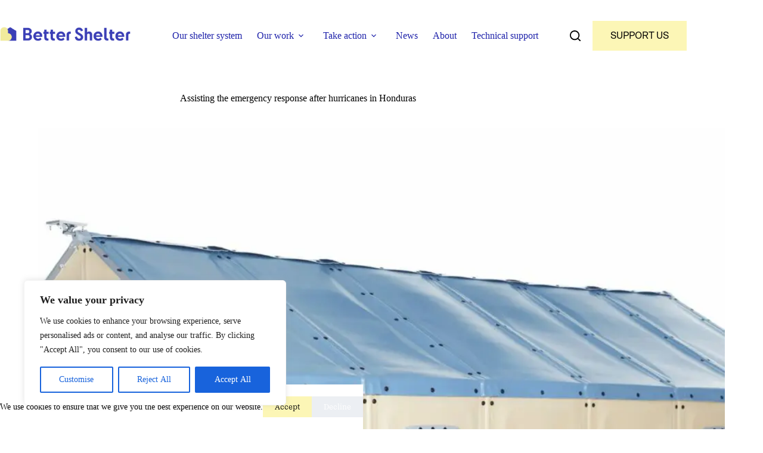

--- FILE ---
content_type: text/html; charset=UTF-8
request_url: https://bettershelter.org/projects_/2020_unhcr_honduras/
body_size: 46080
content:
<!doctype html>
<html lang="en-US">
<head>
	
	<meta charset="UTF-8">
	<meta name="viewport" content="width=device-width, initial-scale=1, maximum-scale=5, viewport-fit=cover">
	<link rel="profile" href="https://gmpg.org/xfn/11">

	<title>Assisting the emergency response after hurricanes in Honduras | BetterShelter</title><link rel="preload" data-smush-preload as="image" href="https://b2674855.smushcdn.com/2674855/wp-content/uploads/2022/05/Better-Shelter-17-9591-1-1.jpg?lossy=1&#038;strip=1&#038;webp=1" imagesrcset="https://b2674855.smushcdn.com/2674855/wp-content/uploads/2022/05/Better-Shelter-17-9591-1-1.jpg?lossy=1&amp;strip=1&amp;webp=1 2048w, https://b2674855.smushcdn.com/2674855/wp-content/uploads/2022/05/Better-Shelter-17-9591-1-1-768x500.jpg?lossy=1&amp;strip=1&amp;webp=1 768w, https://b2674855.smushcdn.com/2674855/wp-content/uploads/2022/05/Better-Shelter-17-9591-1-1-1536x1001.jpg?lossy=1&amp;strip=1&amp;webp=1 1536w, https://b2674855.smushcdn.com/2674855/wp-content/uploads/2022/05/Better-Shelter-17-9591-1-1-600x391.jpg?lossy=1&amp;strip=1&amp;webp=1 600w" imagesizes="auto, (max-width: 2048px) 100vw, 2048px" fetchpriority="high" />
<meta name='robots' content='max-image-preview:large' />
<link rel='dns-prefetch' href='//js.surecart.com' />
<link rel='dns-prefetch' href='//b2674855.smushcdn.com' />
<link rel="alternate" type="application/rss+xml" title="BetterShelter &raquo; Feed" href="https://bettershelter.org/feed/" />
<link rel="alternate" type="application/rss+xml" title="BetterShelter &raquo; Comments Feed" href="https://bettershelter.org/comments/feed/" />
<link rel="alternate" title="oEmbed (JSON)" type="application/json+oembed" href="https://bettershelter.org/wp-json/oembed/1.0/embed?url=https%3A%2F%2Fbettershelter.org%2Fprojects_%2F2020_unhcr_honduras%2F" />
<link rel="alternate" title="oEmbed (XML)" type="text/xml+oembed" href="https://bettershelter.org/wp-json/oembed/1.0/embed?url=https%3A%2F%2Fbettershelter.org%2Fprojects_%2F2020_unhcr_honduras%2F&#038;format=xml" />
		<style>
			.lazyload,
			.lazyloading {
				max-width: 100%;
			}
		</style>
		<style id='wp-img-auto-sizes-contain-inline-css'>
img:is([sizes=auto i],[sizes^="auto," i]){contain-intrinsic-size:3000px 1500px}
/*# sourceURL=wp-img-auto-sizes-contain-inline-css */
</style>
<link rel='stylesheet' id='blocksy-dynamic-global-css' href='https://bettershelter.org/wp-content/uploads/blocksy/css/global.css?ver=93915' media='all' />
<link rel='stylesheet' id='surecart-tag-css' href='https://bettershelter.org/wp-content/plugins/surecart/packages/blocks-next/build/styles/tag.css?ver=1768042500' media='all' />
<style id='surecart-slide-out-cart-header-style-2-inline-css'>
.wp-block-surecart-slide-out-cart-header{display:-webkit-box;display:-ms-flexbox;display:flex;-webkit-box-align:center;-ms-flex-align:center;align-items:center;-webkit-box-pack:justify;-ms-flex-pack:justify;justify-content:space-between}.wp-block-surecart-slide-out-cart-header button{background:none;border:none;-webkit-box-shadow:none;box-shadow:none;color:var(--sc-primary-color);cursor:pointer;margin:0;padding:0}.wp-block-surecart-slide-out-cart-header button:focus{-webkit-box-shadow:0 0 0 var(--sc-focus-ring-width) var(--sc-focus-ring-color-primary);box-shadow:0 0 0 var(--sc-focus-ring-width) var(--sc-focus-ring-color-primary);outline:none}.wp-block-surecart-slide-out-cart-header__title{overflow:hidden;padding:0 var(--sc-spacing-small);text-align:center;text-overflow:ellipsis;white-space:nowrap}.wp-block-surecart-slide-out-cart-header__close,.wp-block-surecart-slide-out-cart-header__close svg{cursor:pointer;height:20px;width:20px}

/*# sourceURL=https://bettershelter.org/wp-content/plugins/surecart/packages/blocks-next/build/blocks/cart-header/style-index.css */
</style>
<link rel='stylesheet' id='surecart-line-item-css' href='https://bettershelter.org/wp-content/plugins/surecart/packages/blocks-next/build/styles/line-item.css?ver=1768042500' media='all' />
<link rel='stylesheet' id='surecart-product-line-item-css' href='https://bettershelter.org/wp-content/plugins/surecart/packages/blocks-next/build/styles/product-line-item.css?ver=1768042500' media='all' />
<link rel='stylesheet' id='surecart-input-group-css' href='https://bettershelter.org/wp-content/plugins/surecart/packages/blocks-next/build/styles/input-group.css?ver=1768042500' media='all' />
<link rel='stylesheet' id='surecart-quantity-selector-css' href='https://bettershelter.org/wp-content/plugins/surecart/packages/blocks-next/build/styles/quantity-selector.css?ver=1768042500' media='all' />
<style id='surecart-slide-out-cart-items-style-5-inline-css'>
.wp-block-surecart-cart-items__wrapper{-webkit-box-flex:1;display:-webkit-box;display:-ms-flexbox;display:flex;-ms-flex:1 1 200px;flex:1 1 200px;gap:1.25em;overflow:auto;-webkit-box-orient:vertical;-webkit-box-direction:normal;-ms-flex-direction:column;flex-direction:column}.wp-block-surecart-cart-items__wrapper .sc-quantity-selector{margin-top:var(--sc-spacing-small)}.wp-block-surecart-cart-items__wrapper .sc-quantity-selector[hidden]{display:none}.wp-block-surecart-cart-items__wrapper .sc-product-line-item__remove-button{background:none;border:none;-webkit-box-shadow:none;box-shadow:none;padding:0}.wp-block-surecart-cart-items__wrapper .sc-product-line-item__remove-button:focus{-webkit-box-shadow:0 0 0 var(--sc-focus-ring-width) var(--sc-focus-ring-color-primary);box-shadow:0 0 0 var(--sc-focus-ring-width) var(--sc-focus-ring-color-primary);outline:none}.wp-block-surecart-cart-items__wrapper .sc-product-line-item__purchasable-status{color:var(--sc-input-error-text-color);font-size:var(--sc-font-size-x-small)}

/*# sourceURL=https://bettershelter.org/wp-content/plugins/surecart/packages/blocks-next/build/blocks/cart-items/style-index.css */
</style>
<link rel='stylesheet' id='surecart-coupon-form-css' href='https://bettershelter.org/wp-content/plugins/surecart/packages/blocks-next/build/styles/coupon-form.css?ver=1768042500' media='all' />
<link rel='stylesheet' id='surecart-form-control-css' href='https://bettershelter.org/wp-content/plugins/surecart/packages/blocks-next/build/styles/form-control.css?ver=1768042500' media='all' />
<style id='surecart-slide-out-cart-coupon-style-4-inline-css'>
.wp-block-surecart-slide-out-cart-coupon .trigger{cursor:pointer}.wp-block-surecart-slide-out-cart-coupon .trigger:hover{text-decoration:underline}.wp-block-surecart-slide-out-cart-coupon .sc-tag button{background:rgba(0,0,0,0);border:none;-webkit-box-shadow:none;box-shadow:none;color:var(--sc-color-gray-700);cursor:pointer;margin-left:.5em;padding:0}.wp-block-surecart-slide-out-cart-coupon .sc-tag button:focus{-webkit-box-shadow:0 0 0 var(--sc-focus-ring-width) var(--sc-focus-ring-color-primary);box-shadow:0 0 0 var(--sc-focus-ring-width) var(--sc-focus-ring-color-primary);outline:none}.wp-block-surecart-slide-out-cart-coupon .sc-tag button svg{height:16px;width:16px}.wp-block-surecart-slide-out-cart-coupon .sc-line-item__price-description[hidden]{display:none}.wp-block-surecart-slide-out-cart-coupon .sc-coupon-input-label{font-size:var(--sc-input-label-font-size-medium);font-style:normal;font-weight:var(--sc-font-weight-normal);margin-bottom:var(--sc-input-label-margin)}

/*# sourceURL=https://bettershelter.org/wp-content/plugins/surecart/packages/blocks-next/build/blocks/cart-coupon/style-index.css */
</style>
<style id='surecart-slide-out-cart-bump-line-item-style-2-inline-css'>
.wp-block-surecart-slide-out-cart-bump-line-item .sc-bump-line-item__description{font-size:var(--sc-price-label-font-size,var(--sc-input-help-text-font-size-medium));line-height:var(--sc-line-height-dense)}.wp-block-surecart-slide-out-cart-bump-line-item .sc-bump-line-item__price{font-size:var(--sc-font-size-medium);font-weight:var(--sc-font-weight-semibold);line-height:var(--sc-line-height-dense)}

/*# sourceURL=https://bettershelter.org/wp-content/plugins/surecart/packages/blocks-next/build/blocks/cart-bump-line-item/style-index.css */
</style>
<link rel='stylesheet' id='surecart-wp-buttons-css' href='https://bettershelter.org/wp-content/plugins/surecart/packages/blocks-next/build/styles/wp-buttons.css?ver=1768042500' media='all' />
<link rel='stylesheet' id='surecart-wp-button-css' href='https://bettershelter.org/wp-content/plugins/surecart/packages/blocks-next/build/styles/wp-button.css?ver=1768042500' media='all' />
<style id='surecart-slide-out-cart-submit-style-3-inline-css'>
.sc-cart-submit__wrapper a.wp-block-button__link{-webkit-box-sizing:border-box;box-sizing:border-box;display:block;position:relative;text-align:center;text-decoration:none;width:100%}.sc-cart-submit__wrapper a.wp-block-button__link:focus{-webkit-box-shadow:0 0 0 var(--sc-focus-ring-width) var(--sc-focus-ring-color-primary);box-shadow:0 0 0 var(--sc-focus-ring-width) var(--sc-focus-ring-color-primary);outline:none}.sc-cart-submit__wrapper.wp-block-buttons>.wp-block-button{display:block;text-decoration:none!important;width:100%}

/*# sourceURL=https://bettershelter.org/wp-content/plugins/surecart/packages/blocks-next/build/blocks/cart-submit/style-index.css */
</style>
<link rel='stylesheet' id='surecart-drawer-css' href='https://bettershelter.org/wp-content/plugins/surecart/packages/blocks-next/build/styles/drawer.css?ver=1768042500' media='all' />
<link rel='stylesheet' id='surecart-block-ui-css' href='https://bettershelter.org/wp-content/plugins/surecart/packages/blocks-next/build/styles/block-ui.css?ver=1768042500' media='all' />
<link rel='stylesheet' id='surecart-alert-css' href='https://bettershelter.org/wp-content/plugins/surecart/packages/blocks-next/build/styles/alert.css?ver=1768042500' media='all' />
<style id='surecart-slide-out-cart-style-4-inline-css'>
.wp-block-surecart-slide-out-cart{-webkit-box-flex:1;border:var(--sc-drawer-border);-webkit-box-shadow:0 1px 2px rgba(13,19,30,.102);box-shadow:0 1px 2px rgba(13,19,30,.102);color:var(--sc-cart-main-label-text-color);-ms-flex:1 1 auto;flex:1 1 auto;font-size:16px;margin:auto;overflow:auto;width:100%}.wp-block-surecart-slide-out-cart .sc-alert{border-radius:0}.wp-block-surecart-slide-out-cart .sc-alert__icon svg{height:24px;width:24px}.wp-block-surecart-slide-out-cart .sc-alert :not(:first-child){margin-bottom:0}html:has(dialog.sc-drawer[open]){overflow:hidden;scrollbar-gutter:stable}

/*# sourceURL=https://bettershelter.org/wp-content/plugins/surecart/packages/blocks-next/build/blocks/cart/style-index.css */
</style>
<link rel='stylesheet' id='surecart-theme-base-css' href='https://bettershelter.org/wp-content/plugins/surecart/packages/blocks-next/build/styles/theme-base.css?ver=1768042500' media='all' />
<style id='surecart-theme-base-inline-css'>
@-webkit-keyframes sheen{0%{background-position:200% 0}to{background-position:-200% 0}}@keyframes sheen{0%{background-position:200% 0}to{background-position:-200% 0}}sc-form{display:block}sc-form>:not(:last-child){margin-bottom:var(--sc-form-row-spacing,.75em)}sc-form>:not(:last-child).wp-block-spacer{margin-bottom:0}sc-invoice-details:not(.hydrated),sc-invoice-details:not(:defined){display:none}sc-customer-email:not(.hydrated),sc-customer-email:not(:defined),sc-customer-name:not(.hydrated),sc-customer-name:not(:defined),sc-input:not(.hydrated),sc-input:not(:defined){-webkit-animation:sheen 3s ease-in-out infinite;animation:sheen 3s ease-in-out infinite;background:-webkit-gradient(linear,right top,left top,from(rgba(75,85,99,.2)),color-stop(rgba(75,85,99,.1)),color-stop(rgba(75,85,99,.1)),to(rgba(75,85,99,.2)));background:linear-gradient(270deg,rgba(75,85,99,.2),rgba(75,85,99,.1),rgba(75,85,99,.1),rgba(75,85,99,.2));background-size:400% 100%;border-radius:var(--sc-input-border-radius-medium);display:block;height:var(--sc-input-height-medium)}sc-button:not(.hydrated),sc-button:not(:defined),sc-order-submit:not(.hydrated),sc-order-submit:not(:defined){-webkit-animation:sheen 3s ease-in-out infinite;animation:sheen 3s ease-in-out infinite;background:-webkit-gradient(linear,right top,left top,from(rgba(75,85,99,.2)),color-stop(rgba(75,85,99,.1)),color-stop(rgba(75,85,99,.1)),to(rgba(75,85,99,.2)));background:linear-gradient(270deg,rgba(75,85,99,.2),rgba(75,85,99,.1),rgba(75,85,99,.1),rgba(75,85,99,.2));background-size:400% 100%;border-radius:var(--sc-input-border-radius-medium);color:rgba(0,0,0,0);display:block;height:var(--sc-input-height-large);text-align:center;width:auto}sc-order-summary:not(.hydrated),sc-order-summary:not(:defined){-webkit-animation:sheen 3s ease-in-out infinite;animation:sheen 3s ease-in-out infinite;background:-webkit-gradient(linear,right top,left top,from(rgba(75,85,99,.2)),color-stop(rgba(75,85,99,.1)),color-stop(rgba(75,85,99,.1)),to(rgba(75,85,99,.2)));background:linear-gradient(270deg,rgba(75,85,99,.2),rgba(75,85,99,.1),rgba(75,85,99,.1),rgba(75,85,99,.2));background-size:400% 100%;border-radius:var(--sc-input-border-radius-medium);color:rgba(0,0,0,0);display:block;height:var(--sc-input-height-large);text-align:center;width:auto}sc-tab-group:not(.hydrated),sc-tab-group:not(:defined),sc-tab:not(.hydrated),sc-tab:not(:defined){visibility:hidden}sc-column:not(.hydrated),sc-column:not(:defined){opacity:0;visibility:hidden}sc-columns{-webkit-box-sizing:border-box;box-sizing:border-box;display:-webkit-box;display:-ms-flexbox;display:flex;-ms-flex-wrap:wrap!important;flex-wrap:wrap!important;gap:var(--sc-column-spacing,var(--sc-spacing-xxxx-large));margin-left:auto;margin-right:auto;width:100%;-webkit-box-align:initial!important;-ms-flex-align:initial!important;align-items:normal!important}@media(min-width:782px){sc-columns{-ms-flex-wrap:nowrap!important;flex-wrap:nowrap!important}}sc-columns.are-vertically-aligned-top{-webkit-box-align:start;-ms-flex-align:start;align-items:flex-start}sc-columns.are-vertically-aligned-center{-webkit-box-align:center;-ms-flex-align:center;align-items:center}sc-columns.are-vertically-aligned-bottom{-webkit-box-align:end;-ms-flex-align:end;align-items:flex-end}@media(max-width:781px){sc-columns:not(.is-not-stacked-on-mobile).is-full-height>sc-column{padding:30px!important}sc-columns:not(.is-not-stacked-on-mobile)>sc-column{-ms-flex-preferred-size:100%!important;flex-basis:100%!important}}@media(min-width:782px){sc-columns:not(.is-not-stacked-on-mobile)>sc-column{-ms-flex-preferred-size:0;flex-basis:0;-webkit-box-flex:1;-ms-flex-positive:1;flex-grow:1}sc-columns:not(.is-not-stacked-on-mobile)>sc-column[style*=flex-basis]{-webkit-box-flex:0;-ms-flex-positive:0;flex-grow:0}}sc-columns.is-not-stacked-on-mobile{-ms-flex-wrap:nowrap!important;flex-wrap:nowrap!important}sc-columns.is-not-stacked-on-mobile>sc-column{-ms-flex-preferred-size:0;flex-basis:0;-webkit-box-flex:1;-ms-flex-positive:1;flex-grow:1}sc-columns.is-not-stacked-on-mobile>sc-column[style*=flex-basis]{-webkit-box-flex:0;-ms-flex-positive:0;flex-grow:0}sc-column{display:block;-webkit-box-flex:1;-ms-flex-positive:1;flex-grow:1;min-width:0;overflow-wrap:break-word;word-break:break-word}sc-column.is-vertically-aligned-top{-ms-flex-item-align:start;align-self:flex-start}sc-column.is-vertically-aligned-center{-ms-flex-item-align:center;-ms-grid-row-align:center;align-self:center}sc-column.is-vertically-aligned-bottom{-ms-flex-item-align:end;align-self:flex-end}sc-column.is-vertically-aligned-bottom,sc-column.is-vertically-aligned-center,sc-column.is-vertically-aligned-top{width:100%}@media(min-width:782px){sc-column.is-sticky{position:sticky!important;-ms-flex-item-align:start;align-self:flex-start;top:0}}sc-column>:not(.wp-block-spacer):not(:last-child):not(.is-empty):not(style){margin-bottom:var(--sc-form-row-spacing,.75em)}sc-column>:not(.wp-block-spacer):not(:last-child):not(.is-empty):not(style):not(.is-layout-flex){display:block}.hydrated{visibility:inherit}
:root {--sc-color-primary-500: #000000;--sc-focus-ring-color-primary: #000000;--sc-input-border-color-focus: #000000;--sc-color-gray-900: #000;--sc-color-primary-text: #ffffff;}
/*# sourceURL=surecart-theme-base-inline-css */
</style>
<style id='surecart-cart-icon-style-inline-css'>
.wp-block-surecart-cart-icon{background:var(--sc-cart-icon-background,var(--sc-color-primary-500));border-radius:var(--sc-cart-icon-border-radius,var(--sc-input-border-radius-medium));bottom:var(--sc-cart-icon-bottom,30px);-webkit-box-shadow:var(--sc-shadow-small);box-shadow:var(--sc-shadow-small);color:var(--sc-cart-icon-color,var(--sc-color-primary-text,var(--sc-color-white)));cursor:pointer;font-family:var(--sc-cart-font-family,var(--sc-input-font-family));font-weight:var(--sc-font-weight-semibold);height:var(--sc-cart-icon-height,60px);left:var(--sc-cart-icon-left,auto);position:fixed;right:var(--sc-cart-icon-right,30px);top:var(--sc-cart-icon-top,auto);-webkit-transition:opacity var(--sc-transition-medium) ease;transition:opacity var(--sc-transition-medium) ease;width:var(--sc-cart-icon-width,60px);z-index:var(--sc-cart-icon-z-index,99)}.wp-block-surecart-cart-icon[hidden]{display:none}.wp-block-surecart-cart-icon:hover{opacity:.8}.wp-block-surecart-cart-icon__container{display:-webkit-box;display:-ms-flexbox;display:flex;font-size:24px;line-height:0;position:relative;-webkit-box-align:center;-ms-flex-align:center;align-items:center;-webkit-box-pack:center;-ms-flex-pack:center;height:100%;justify-content:center;text-align:center}.wp-block-surecart-cart-icon__icon{cursor:pointer;font-size:var(--sc-cart-icon-size,1.1em)}.wp-block-surecart-cart-icon__icon svg{color:var(--sc-color-white)}.wp-block-surecart-cart-icon__count{background:var(--sc-cart-counter-background,var(--sc-color-gray-900));border-radius:var(--sc-cart-counter-border-radius,9999px);bottom:auto;-webkit-box-shadow:var(--sc-cart-icon-box-shadow,var(--sc-shadow-x-large));box-shadow:var(--sc-cart-icon-box-shadow,var(--sc-shadow-x-large));color:var(--sc-cart-counter-color,var(--sc-color-white));font-size:12px;left:auto;line-height:18px;padding:4px 10px;position:absolute;right:-8px;top:-8px;z-index:1}

/*# sourceURL=https://bettershelter.org/wp-content/plugins/surecart/packages/blocks-next/build/blocks/cart-icon/style-index.css */
</style>
<link rel='stylesheet' id='wp-block-library-css' href='https://bettershelter.org/wp-includes/css/dist/block-library/style.min.css?ver=6.9' media='all' />
<style id='surecart-cart-close-button-style-inline-css'>
.wp-block-surecart-cart-close-button{color:var(--sc-input-help-text-color);cursor:pointer;font-size:20px}.wp-block-surecart-cart-close-button svg{height:1em;width:1em}

/*# sourceURL=https://bettershelter.org/wp-content/plugins/surecart/packages/blocks-next/build/blocks/cart-close-button/style-index.css */
</style>
<style id='surecart-cart-count-style-inline-css'>
.wp-block-surecart-cart-count{background-color:var(--sc-panel-background-color);border:1px solid var(--sc-input-border-color);color:var(--sc-cart-main-label-text-color)}

/*# sourceURL=https://bettershelter.org/wp-content/plugins/surecart/packages/blocks-next/build/blocks/cart-count/style-index.css */
</style>
<style id='surecart-slide-out-cart-items-submit-style-3-inline-css'>
.sc-cart-items-submit__wrapper .wp-block-button__link,.sc-cart-items-submit__wrapper a.wp-block-button__link{background:var(--sc-color-primary-500);-webkit-box-sizing:border-box;box-sizing:border-box;color:#fff;display:block;position:relative;text-align:center;text-decoration:none;width:100%}.sc-cart-items-submit__wrapper .wp-block-button__link:focus,.sc-cart-items-submit__wrapper a.wp-block-button__link:focus{-webkit-box-shadow:0 0 0 var(--sc-focus-ring-width) var(--sc-focus-ring-color-primary);box-shadow:0 0 0 var(--sc-focus-ring-width) var(--sc-focus-ring-color-primary);outline:none}.sc-cart-items-submit__wrapper.wp-block-buttons>.wp-block-button{display:block;text-decoration:none!important;width:100%}

/*# sourceURL=https://bettershelter.org/wp-content/plugins/surecart/packages/blocks-next/build/blocks/cart-items-submit/style-index.css */
</style>
<style id='surecart-cart-line-item-amount-style-inline-css'>
.wp-block-surecart-cart-line-item-amount{color:var(--sc-cart-main-label-text-color)}

/*# sourceURL=https://bettershelter.org/wp-content/plugins/surecart/packages/blocks-next/build/blocks/cart-line-item-amount/style-index.css */
</style>
<style id='surecart-cart-line-item-fees-style-inline-css'>
.wp-block-surecart-cart-line-item-fees{color:var(--sc-input-help-text-color)}

/*# sourceURL=https://bettershelter.org/wp-content/plugins/surecart/packages/blocks-next/build/blocks/cart-line-item-fees/style-index.css */
</style>
<style id='surecart-cart-line-item-image-style-inline-css'>
.wp-block-surecart-cart-line-item-image{border-color:var(--sc-color-gray-300);-webkit-box-sizing:border-box;box-sizing:border-box;height:auto;max-width:100%;vertical-align:bottom}.wp-block-surecart-cart-line-item-image.sc-is-covered{-o-object-fit:cover;object-fit:cover}.wp-block-surecart-cart-line-item-image.sc-is-contained{-o-object-fit:contain;object-fit:contain}.sc-cart-line-item-image-wrap{-ms-flex-negative:0;flex-shrink:0}

/*# sourceURL=https://bettershelter.org/wp-content/plugins/surecart/packages/blocks-next/build/blocks/cart-line-item-image/style-index.css */
</style>
<style id='surecart-cart-line-item-interval-style-inline-css'>
.wp-block-surecart-cart-line-item-interval{color:var(--sc-input-help-text-color)}

/*# sourceURL=https://bettershelter.org/wp-content/plugins/surecart/packages/blocks-next/build/blocks/cart-line-item-interval/style-index.css */
</style>
<style id='surecart-cart-line-item-note-style-inline-css'>
.wp-block-surecart-cart-line-item-note{color:var(--sc-input-help-text-color);display:-webkit-box;display:-ms-flexbox;display:flex;margin-top:var(--sc-spacing-x-small);position:relative;-webkit-box-pack:center;-ms-flex-pack:center;justify-content:center;-webkit-box-align:start;-ms-flex-align:start;align-items:flex-start;gap:.25em;min-height:1.5em}.wp-block-surecart-cart-line-item-note[hidden]{display:none!important}.wp-block-surecart-cart-line-item-note[disabled]{pointer-events:none}.wp-block-surecart-cart-line-item-note .line-item-note__text{color:var(--sc-color-gray-500);line-height:1.4;-webkit-box-flex:1;display:-webkit-box;-ms-flex:1;flex:1;-webkit-box-orient:vertical;line-clamp:1;-webkit-line-clamp:1;overflow:hidden;text-overflow:ellipsis;word-wrap:break-word;max-width:100%;-webkit-transition:all .2s;transition:all .2s;white-space:normal;width:100%}.wp-block-surecart-cart-line-item-note .line-item-note__toggle{background:none;border:none;color:var(--sc-color-gray-500);cursor:pointer;padding:0;-ms-flex-item-align:start;align-self:flex-start;border-radius:var(--sc-border-radius-small);-webkit-transition:opacity .2s ease;transition:opacity .2s ease}.wp-block-surecart-cart-line-item-note .sc-icon{display:none;-webkit-transition:-webkit-transform .2s;transition:-webkit-transform .2s;transition:transform .2s;transition:transform .2s,-webkit-transform .2s}.wp-block-surecart-cart-line-item-note .sc-icon--rotated{-webkit-transform:rotate(180deg);-ms-transform:rotate(180deg);transform:rotate(180deg)}.wp-block-surecart-cart-line-item-note.line-item-note--is-collapsible,.wp-block-surecart-cart-line-item-note.line-item-note--is-expanded{cursor:pointer}.wp-block-surecart-cart-line-item-note.line-item-note--is-collapsible .sc-icon,.wp-block-surecart-cart-line-item-note.line-item-note--is-expanded .sc-icon{display:-webkit-inline-box!important;display:-ms-inline-flexbox!important;display:inline-flex!important}.wp-block-surecart-cart-line-item-note.line-item-note--is-expanded .line-item-note__text{line-clamp:unset;-webkit-line-clamp:unset;overflow:visible;text-overflow:unset}

/*# sourceURL=https://bettershelter.org/wp-content/plugins/surecart/packages/blocks-next/build/blocks/cart-line-item-note/style-index.css */
</style>
<style id='surecart-cart-line-item-price-name-style-inline-css'>
.wp-block-surecart-cart-line-item-price-name{color:var(--sc-input-help-text-color);text-wrap:auto}

/*# sourceURL=https://bettershelter.org/wp-content/plugins/surecart/packages/blocks-next/build/blocks/cart-line-item-price-name/style-index.css */
</style>
<style id='surecart-cart-line-item-quantity-style-inline-css'>
.wp-block-surecart-cart-line-item-quantity{color:var(--sc-input-color)}.wp-block-surecart-cart-line-item-quantity.sc-input-group{border:none;-webkit-box-shadow:none;box-shadow:none}.wp-block-surecart-cart-line-item-quantity input[type=number].sc-form-control.sc-quantity-selector__control,.wp-block-surecart-cart-line-item-quantity.sc-input-group-text{color:inherit}

/*# sourceURL=https://bettershelter.org/wp-content/plugins/surecart/packages/blocks-next/build/blocks/cart-line-item-quantity/style-index.css */
</style>
<style id='surecart-cart-line-item-remove-style-inline-css'>
.wp-block-surecart-cart-line-item-remove{cursor:pointer;display:-webkit-inline-box;display:-ms-inline-flexbox;display:inline-flex;-webkit-box-align:center;-ms-flex-align:center;align-items:center;color:var(--sc-input-help-text-color);font-size:var(--sc-font-size-medium);font-weight:var(--sc-font-weight-semibold);gap:.25em}.wp-block-surecart-cart-line-item-remove__icon{height:1.1em;width:1.1em}

/*# sourceURL=https://bettershelter.org/wp-content/plugins/surecart/packages/blocks-next/build/blocks/cart-line-item-remove/style-index.css */
</style>
<style id='surecart-cart-line-item-scratch-amount-style-inline-css'>
.wp-block-surecart-cart-line-item-scratch-amount{color:var(--sc-input-help-text-color);text-decoration:line-through}

/*# sourceURL=https://bettershelter.org/wp-content/plugins/surecart/packages/blocks-next/build/blocks/cart-line-item-scratch-amount/style-index.css */
</style>
<style id='surecart-cart-line-item-status-style-inline-css'>
.wp-block-surecart-cart-line-item-status{--sc-cart-line-item-status-color:var(--sc-color-danger-600);display:-webkit-inline-box;display:-ms-inline-flexbox;display:inline-flex;-webkit-box-align:center;-ms-flex-align:center;align-items:center;color:var(--sc-cart-line-item-status-color);font-size:var(--sc-font-size-small);font-weight:var(--sc-font-weight-semibold);gap:.25em}.surecart-theme-dark .wp-block-surecart-cart-line-item-status{--sc-cart-line-item-status-color:var(--sc-color-danger-400)}

/*# sourceURL=https://bettershelter.org/wp-content/plugins/surecart/packages/blocks-next/build/blocks/cart-line-item-status/style-index.css */
</style>
<style id='surecart-cart-line-item-title-style-inline-css'>
.wp-block-surecart-cart-line-item-title{color:var(--sc-cart-main-label-text-color);text-wrap:wrap}

/*# sourceURL=https://bettershelter.org/wp-content/plugins/surecart/packages/blocks-next/build/blocks/cart-line-item-title/style-index.css */
</style>
<style id='surecart-cart-line-item-trial-style-inline-css'>
.wp-block-surecart-cart-line-item-trial{color:var(--sc-input-help-text-color)}

/*# sourceURL=https://bettershelter.org/wp-content/plugins/surecart/packages/blocks-next/build/blocks/cart-line-item-trial/style-index.css */
</style>
<style id='surecart-cart-line-item-variant-style-inline-css'>
.wp-block-surecart-cart-line-item-variant{color:var(--sc-input-help-text-color)}

/*# sourceURL=https://bettershelter.org/wp-content/plugins/surecart/packages/blocks-next/build/blocks/cart-line-item-variant/style-index.css */
</style>
<link rel='stylesheet' id='surecart-toggle-css' href='https://bettershelter.org/wp-content/plugins/surecart/packages/blocks-next/build/styles/toggle.css?ver=1768042500' media='all' />
<style id='surecart-slide-out-cart-line-items-style-6-inline-css'>
.wp-block-surecart-slide-out-cart-line-items{-webkit-box-flex:1;display:-webkit-box;display:-ms-flexbox;display:flex;-ms-flex:1 0 140px;flex:1 0 140px;overflow:auto;-webkit-box-orient:vertical;-webkit-box-direction:normal;-ms-flex-direction:column;flex-direction:column;white-space:nowrap}.wp-block-surecart-slide-out-cart-line-items .sc-quantity-selector[hidden]{display:none}.sc-product-line-item--has-swap{background:var(--sc-panel-background-color);border:1px solid var(--sc-input-border-color);border-radius:var(--sc-border-radius-medium);gap:0;padding:0}.sc-product-line-item--has-swap .sc-product-line-item__content{border-bottom:solid var(--sc-input-border-width) var(--sc-input-border-color);border-radius:var(--sc-border-radius-medium) var(--sc-border-radius-medium) 0 0;padding:var(--sc-spacing-medium)}.sc-product-line-item--has-swap .sc-product-line-item__swap{background:var(--sc-panel-background-color);display:-webkit-box;display:-ms-flexbox;display:flex;font-size:var(--sc-font-size-small);line-height:1;padding:var(--sc-spacing-medium);-webkit-box-align:center;-ms-flex-align:center;align-items:center;-webkit-box-pack:justify;-ms-flex-pack:justify;border-radius:0 0 var(--sc-border-radius-medium) var(--sc-border-radius-medium);color:var(--sc-input-label-color);justify-content:space-between;text-wrap:auto}.sc-product-line-item--has-swap .sc-product-line-item__swap .sc-product-line-item__swap-content{display:-webkit-box;display:-ms-flexbox;display:flex;-webkit-box-align:center;-ms-flex-align:center;align-items:center;gap:var(--sc-spacing-small)}.sc-product-line-item--has-swap .sc-product-line-item__swap .sc-product-line-item__swap-amount-value{font-weight:var(--sc-font-weight-bold)}

/*# sourceURL=https://bettershelter.org/wp-content/plugins/surecart/packages/blocks-next/build/blocks/cart-line-items/style-index.css */
</style>
<style id='surecart-cart-menu-icon-button-style-inline-css'>
.wp-block-surecart-cart-menu-icon-button{color:inherit;cursor:pointer;display:inline-block;line-height:1;position:relative;vertical-align:middle}.wp-block-surecart-cart-menu-icon-button[hidden]{display:none!important}.wp-block-surecart-cart-menu-icon-button .sc-cart-icon{cursor:pointer;font-size:var(--sc-cart-icon-size,1.1em);position:relative}.wp-block-surecart-cart-menu-icon-button .sc-cart-icon svg{height:20px;width:20px}.wp-block-surecart-cart-menu-icon-button .sc-cart-icon>:first-child{line-height:inherit}.wp-block-surecart-cart-menu-icon-button .sc-cart-count{background:var(--sc-cart-icon-counter-background,var(--sc-color-primary-500));border-radius:var(--sc-cart-icon-counter-border-radius,9999px);-webkit-box-shadow:var(--sc-cart-icon-box-shadow,var(--sc-shadow-x-large));box-shadow:var(--sc-cart-icon-box-shadow,var(--sc-shadow-x-large));-webkit-box-sizing:border-box;box-sizing:border-box;color:var(--sc-cart-icon-counter-color,var(--sc-color-primary-text,var(--sc-color-white)));font-size:10px;font-weight:700;inset:-12px -16px auto auto;line-height:14px;min-width:14px;padding:2px 6px;position:absolute;text-align:center;z-index:1}

/*# sourceURL=https://bettershelter.org/wp-content/plugins/surecart/packages/blocks-next/build/blocks/cart-menu-button/style-index.css */
</style>
<link rel='stylesheet' id='surecart-text-css' href='https://bettershelter.org/wp-content/plugins/surecart/packages/blocks-next/build/styles/text.css?ver=1768042500' media='all' />
<style id='surecart-slide-out-cart-message-style-2-inline-css'>
.wp-block-surecart-slide-out-cart-message{font-size:var(--sc-font-size-x-small);line-height:var(--sc-line-height-dense)}

/*# sourceURL=https://bettershelter.org/wp-content/plugins/surecart/packages/blocks-next/build/blocks/cart-message/style-index.css */
</style>
<style id='surecart-cart-subtotal-amount-style-inline-css'>
.wp-block-surecart-cart-subtotal-amount{color:var(--sc-cart-main-label-text-color)}

/*# sourceURL=https://bettershelter.org/wp-content/plugins/surecart/packages/blocks-next/build/blocks/cart-subtotal-amount/style-index.css */
</style>
<link rel='stylesheet' id='surecart-dropdown-css' href='https://bettershelter.org/wp-content/plugins/surecart/packages/blocks-next/build/styles/dropdown.css?ver=1768042500' media='all' />
<link rel='stylesheet' id='surecart-button-css' href='https://bettershelter.org/wp-content/plugins/surecart/packages/blocks-next/build/styles/button.css?ver=1768042500' media='all' />
<style id='surecart-currency-switcher-style-3-inline-css'>
.wp-block-surecart-currency-switcher{font-family:var(--sc-font-sans);position:relative;-webkit-user-select:none;-moz-user-select:none;-ms-user-select:none;user-select:none;z-index:100}.wp-block-surecart-currency-switcher__trigger{display:-webkit-box;display:-ms-flexbox;display:flex;-webkit-box-align:center;-ms-flex-align:center;align-items:center;cursor:pointer;gap:8px;-webkit-transition:all .2s ease;transition:all .2s ease}.wp-block-surecart-currency-switcher__trigger:hover{border-color:var(--sc-input-border-color-hover)}.wp-block-surecart-currency-switcher__flag{border-radius:2px;height:15px;-o-object-fit:cover;object-fit:cover;width:20px}.wp-block-surecart-currency-switcher__label{font-size:var(--sc-font-size-small);font-weight:var(--sc-font-weight-semibold)}.wp-block-surecart-currency-switcher__caret{line-height:1;margin-left:auto;opacity:.7}.wp-block-surecart-currency-switcher .sc-dropdown__panel{max-height:var(--sc-currency-switcher-height,318px)}.wp-block-surecart-currency-switcher .sc-dropdown__menu-item{display:-webkit-box!important;display:-ms-flexbox!important;display:flex!important;-webkit-box-align:center;-ms-flex-align:center;align-items:center;color:var(--sc-input-color);cursor:pointer;font-size:16px;font-weight:400;gap:8px;line-height:1.5;padding:8px 40px 8px 12px;text-decoration:none}.wp-block-surecart-currency-switcher .sc-dropdown__menu-item:hover{background:var(--sc-color-gray-50)}.wp-block-surecart-currency-switcher .sc-dropdown__menu-item__flag{border-radius:2px;height:15px;-o-object-fit:cover;object-fit:cover;width:20px}.wp-block-surecart-currency-switcher .sc-dropdown__menu-item__label{color:var(--sc-color-gray-700);display:-webkit-box;display:-ms-flexbox;display:flex;font-size:var(--sc-font-size-small);-webkit-box-align:center;-ms-flex-align:center;align-items:center;gap:6px}.wp-block-surecart-currency-switcher .sc-menu-item__check{color:var(--sc-color-primary-500);margin-left:auto}

/*# sourceURL=https://bettershelter.org/wp-content/plugins/surecart/packages/blocks-next/build/blocks/currency-switcher/style-index.css */
</style>
<style id='surecart-price-scratch-amount-style-inline-css'>
.wp-block-surecart-price-scratch-amount{text-decoration:line-through}

/*# sourceURL=https://bettershelter.org/wp-content/plugins/surecart/packages/blocks-next/build/blocks/price-scratch-amount/style-index.css */
</style>
<link rel='stylesheet' id='surecart-spinner-css' href='https://bettershelter.org/wp-content/plugins/surecart/packages/blocks-next/build/styles/spinner.css?ver=1768042500' media='all' />
<style id='surecart-product-buy-buttons-style-2-inline-css'>
.wp-block-surecart-product-buy-buttons{width:100%}.wp-block-surecart-product-buy-buttons button.wp-block-button__link{font-size:inherit}

/*# sourceURL=https://bettershelter.org/wp-content/plugins/surecart/packages/blocks-next/build/blocks/product-buy-buttons/style-index.css */
</style>
<style id='surecart-product-collection-tag-style-inline-css'>
.wp-block.wp-block-surecart-product-collection-tag{margin-bottom:0;margin-top:0}

/*# sourceURL=https://bettershelter.org/wp-content/plugins/surecart/packages/blocks-next/build/blocks/product-collection-tag/style-index.css */
</style>
<style id='surecart-product-collection-tags-style-inline-css'>
.wp-block-surecart-product-page ul.wp-block-surecart-product-collection-tags,ul.wp-block-surecart-product-collection-tags{display:-webkit-box;display:-ms-flexbox;display:flex;gap:3px;list-style:none;margin:0;max-width:100%;padding:0;width:100%}

/*# sourceURL=https://bettershelter.org/wp-content/plugins/surecart/packages/blocks-next/build/blocks/product-collection-tags/style-index.css */
</style>
<link rel='stylesheet' id='surecart-prose-css' href='https://bettershelter.org/wp-content/plugins/surecart/packages/blocks-next/build/styles/prose.css?ver=1768042500' media='all' />
<style id='surecart-product-image-style-inline-css'>
.wp-block-surecart-product-image{aspect-ratio:1/1.33;margin-top:0;overflow:hidden}.wp-block-surecart-product-image img{-webkit-box-sizing:border-box;box-sizing:border-box;display:block;height:100%;max-width:100%;-o-object-fit:contain;object-fit:contain;-webkit-transition:-webkit-transform var(--sc-transition-medium) ease;transition:-webkit-transform var(--sc-transition-medium) ease;transition:transform var(--sc-transition-medium) ease;transition:transform var(--sc-transition-medium) ease,-webkit-transform var(--sc-transition-medium) ease;width:100%}.wp-block-surecart-product-image.sc-is-covered img{-o-object-fit:cover;object-fit:cover}.wp-block-surecart-product-image.sc-is-contained img{-o-object-fit:contain;object-fit:contain}.wp-block-surecart-product-image:hover img{-webkit-transform:scale(1.05);-ms-transform:scale(1.05);transform:scale(1.05)}.wp-block-surecart-product-image_placeholder{background-color:var(--sc-color-gray-300);height:100%;width:100%}

/*# sourceURL=https://bettershelter.org/wp-content/plugins/surecart/packages/blocks-next/build/blocks/product-image/style-index.css */
</style>
<style id='surecart-product-line-item-note-style-2-inline-css'>
.wp-block-surecart-product-line-item-note{width:100%}

/*# sourceURL=https://bettershelter.org/wp-content/plugins/surecart/packages/blocks-next/build/blocks/product-line-item-note/style-index.css */
</style>
<link rel='stylesheet' id='surecart-radio-checkbox-css' href='https://bettershelter.org/wp-content/plugins/surecart/packages/blocks-next/build/styles/radio-checkbox.css?ver=1768042500' media='all' />
<style id='surecart-product-list-filter-checkboxes-template-style-inline-css'>
.wp-block-surecart-product-list-filter-checkboxes{width:100%}.wp-block-surecart-product-list-filter-checkboxes .wp-block-surecart-product-list-filter-checkbox{cursor:pointer;text-decoration:none!important}.wp-block-surecart-product-list-filter-checkboxes .wp-block-surecart-product-list-filter-checkbox input[type=checkbox],.wp-block-surecart-product-list-filter-checkboxes .wp-block-surecart-product-list-filter-checkbox label{cursor:pointer}

/*# sourceURL=https://bettershelter.org/wp-content/plugins/surecart/packages/blocks-next/build/blocks/product-list-filter-checkboxes-template/style-index.css */
</style>
<style id='surecart-product-list-filter-tags-template-style-inline-css'>
.wp-block-surecart-product-list-filter-tags-template{width:100%}

/*# sourceURL=https://bettershelter.org/wp-content/plugins/surecart/packages/blocks-next/build/blocks/product-list-filter-tags-template/style-index.css */
</style>
<style id='surecart-product-list-filter-tags-style-inline-css'>
.wp-block-surecart-product-list-filter-tags.is-empty{display:none}

/*# sourceURL=https://bettershelter.org/wp-content/plugins/surecart/packages/blocks-next/build/blocks/product-list-filter-tags/style-index.css */
</style>
<style id='surecart-product-list-related-style-inline-css'>
.wp-block-surecart-product-list-related{-webkit-box-sizing:border-box;box-sizing:border-box;position:relative}.wp-block-surecart-product-list-related .alignwide{margin:auto;padding:0;width:100%}.alignwide.wp-block-group:has(+.wp-block-surecart-product-list-related),.alignwide.wp-block-group:has(.wp-block-surecart-product-list-related),.alignwide.wp-block-surecart-product-list-related{margin-left:auto;margin-right:auto;max-width:100%}.is-layout-flex{display:-webkit-box;display:-ms-flexbox;display:flex}.is-layout-grid{display:-ms-grid;display:grid}

/*# sourceURL=https://bettershelter.org/wp-content/plugins/surecart/packages/blocks-next/build/blocks/product-list-related/style-index.css */
</style>
<style id='surecart-product-list-search-style-5-inline-css'>
.wp-block-surecart-product-list-search.sc-input-group{max-width:250px;min-height:30px;width:100%;-webkit-box-align:center;-ms-flex-align:center;align-items:center}

/*# sourceURL=https://bettershelter.org/wp-content/plugins/surecart/packages/blocks-next/build/blocks/product-list-search/index.css */
</style>
<style id='surecart-product-list-sidebar-toggle-style-inline-css'>
.wp-block-surecart-product-list-sidebar-toggle{color:currentColor;cursor:pointer;display:-webkit-inline-box;display:-ms-inline-flexbox;display:inline-flex;gap:.5em;margin:0;padding:0;-webkit-user-select:none;-moz-user-select:none;-ms-user-select:none;user-select:none;width:-webkit-fit-content;width:-moz-fit-content;width:fit-content;-webkit-box-align:center;-ms-flex-align:center;align-items:center;font-weight:var(--sc-font-weight-semibold)}.sc-sidebar-toggle__icon{height:1em;width:1em}@media(max-width:779px){.sc-sidebar-toggle-desktop{display:none}}@media(min-width:780px){.sc-sidebar-toggle-mobile{display:none!important}}

/*# sourceURL=https://bettershelter.org/wp-content/plugins/surecart/packages/blocks-next/build/blocks/product-list-sidebar-toggle/style-index.css */
</style>
<style id='surecart-product-list-sidebar-style-inline-css'>
.wp-block-surecart-product-list-sidebar.is-position-sticky{-ms-flex-wrap:nowrap;flex-wrap:nowrap;height:100svh;overflow:auto;padding-bottom:40px;top:0}.admin-bar .wp-block-surecart-product-list-sidebar.is-position-sticky{height:calc(100svh - 40px);top:40px}.wp-block-surecart-product-list-sidebar.sc-drawer{-webkit-box-flex:1;border:var(--sc-drawer-border);-webkit-box-shadow:0 1px 2px rgba(13,19,30,.102);box-shadow:0 1px 2px rgba(13,19,30,.102);-ms-flex:1 1 auto;flex:1 1 auto;font-size:16px;margin:auto;overflow:auto;width:100%}.wp-block-surecart-product-list-sidebar.sc-drawer .sc-sidebar-header{display:-webkit-box;display:-ms-flexbox;display:flex;-webkit-box-align:center;-ms-flex-align:center;align-items:center;-webkit-box-pack:justify;-ms-flex-pack:justify;border-bottom:var(--sc-drawer-border);color:var(--sc-line-item-title-color,var(--sc-input-label-color));justify-content:space-between;padding:1.25em}.wp-block-surecart-product-list-sidebar.sc-drawer .sc-sidebar-header__title{overflow:hidden;padding:0 var(--sc-spacing-small);text-align:left;text-overflow:ellipsis;white-space:nowrap;width:100%}.wp-block-surecart-product-list-sidebar.sc-drawer .sc-sidebar-header__close,.wp-block-surecart-product-list-sidebar.sc-drawer .sc-sidebar-header__close svg{cursor:pointer;height:20px;width:20px}.wp-block-surecart-product-list-sidebar.sc-drawer .sc-drawer__wrapper .sc-drawer__items{-webkit-box-flex:1;display:-webkit-box;display:-ms-flexbox;display:flex;-ms-flex:1 1 200px;flex:1 1 200px;gap:1.25em;overflow:auto;-webkit-box-orient:vertical;-webkit-box-direction:normal;color:var(--sc-input-label-color);-ms-flex-direction:column;flex-direction:column;gap:1.2em;padding:1.25em}.wp-block-surecart-product-list-sidebar.sc-drawer .sc-drawer__wrapper .wp-block-buttons{padding:1.25em}.wp-block-surecart-product-list-sidebar.sc-drawer .sc-drawer__wrapper .wp-block-buttons .wp-block-button{width:100%}.wp-block-surecart-product-list-sidebar.sc-drawer .sc-drawer__wrapper .wp-block-buttons .wp-block-button .wp-block-button__link{-webkit-box-sizing:border-box;box-sizing:border-box;display:block;position:relative;text-align:center;text-decoration:none;width:100%}.wp-block-surecart-product-list-sidebar.sc-drawer .sc-alert{border-radius:0}.wp-block-surecart-product-list-sidebar.sc-drawer .sc-alert__icon svg{height:24px;width:24px}.wp-block-surecart-product-list-sidebar.sc-drawer .sc-alert :not(:first-child){margin-bottom:0}html:has(dialog.sc-drawer[open]){overflow:hidden;scrollbar-gutter:auto}@media(max-width:779px){.sc-sidebar-desktop.wp-block-surecart-product-list-sidebar{display:none}}

/*# sourceURL=https://bettershelter.org/wp-content/plugins/surecart/packages/blocks-next/build/blocks/product-list-sidebar/style-index.css */
</style>
<style id='surecart-product-list-sort-radio-group-template-style-inline-css'>
.wp-block-surecart-product-list-sort-radio-group{width:100%}.wp-block-surecart-product-list-sort-radio-group .wp-block-surecart-product-list-sort-radio{text-decoration:none!important}.wp-block-surecart-product-list-sort-radio-group .wp-block-surecart-product-list-sort-radio input[type=radio],.wp-block-surecart-product-list-sort-radio-group .wp-block-surecart-product-list-sort-radio label{cursor:pointer}

/*# sourceURL=https://bettershelter.org/wp-content/plugins/surecart/packages/blocks-next/build/blocks/product-list-sort-radio-group-template/style-index.css */
</style>
<style id='surecart-product-list-style-inline-css'>
.wp-block-surecart-product-list{-webkit-box-sizing:border-box;box-sizing:border-box;position:relative}.alignwide.wp-block-group:has(+.wp-block-surecart-product-list),.alignwide.wp-block-group:has(.wp-block-surecart-product-list),.alignwide.wp-block-surecart-product-list{margin-left:auto;margin-right:auto;max-width:100%}.is-layout-flex{display:-webkit-box;display:-ms-flexbox;display:flex}.is-layout-grid{display:-ms-grid;display:grid}

/*# sourceURL=https://bettershelter.org/wp-content/plugins/surecart/packages/blocks-next/build/blocks/product-list/style-index.css */
</style>
<style id='surecart-product-media-style-inline-css'>
.wp-block-surecart-product-media{text-align:center}.wp-block-surecart-product-media img,.wp-block-surecart-product-media video{height:auto;max-width:100%;-o-object-fit:contain;object-fit:contain}

/*# sourceURL=https://bettershelter.org/wp-content/plugins/surecart/packages/blocks-next/build/blocks/product-media/style-index.css */
</style>
<style id='surecart-product-page-style-inline-css'>
.wp-block-surecart-product-page{-webkit-box-sizing:border-box;box-sizing:border-box;width:100%}.wp-block-surecart-product-page.alignwide{margin:auto;padding:0;width:100%}.is-layout-flex{display:-webkit-box;display:-ms-flexbox;display:flex}.is-layout-grid{display:-ms-grid;display:grid}

/*# sourceURL=https://bettershelter.org/wp-content/plugins/surecart/packages/blocks-next/build/blocks/product-page/style-index.css */
</style>
<style id='surecart-product-pagination-next-style-inline-css'>
.wp-block-surecart-product-pagination-next{display:-webkit-inline-box;display:-ms-inline-flexbox;display:inline-flex;-webkit-box-align:center;-ms-flex-align:center;align-items:center;color:inherit;gap:var(--sc-spacing-xx-small);text-decoration:none!important}.wp-block-surecart-product-pagination-next__icon{height:1em;width:1em}.wp-block-surecart-product-pagination-next:focus:not(:focus-visible){outline:none}.wp-block-surecart-product-pagination-next[aria-disabled]{opacity:.5;pointer-events:none;text-decoration:none}

/*# sourceURL=https://bettershelter.org/wp-content/plugins/surecart/packages/blocks-next/build/blocks/product-pagination-next/style-index.css */
</style>
<style id='surecart-product-pagination-numbers-style-inline-css'>
.wp-block-surecart-product-pagination-numbers a{display:-webkit-inline-box;display:-ms-inline-flexbox;display:inline-flex;-webkit-box-align:center;-ms-flex-align:center;align-items:center;color:inherit;gap:var(--sc-spacing-xx-small);line-height:1;padding:.25em;text-decoration:none!important}.wp-block-surecart-product-pagination-numbers a[disabled]{opacity:.5;pointer-events:none}.wp-block-surecart-product-pagination-numbers a:focus:not(:focus-visible){outline:none}

/*# sourceURL=https://bettershelter.org/wp-content/plugins/surecart/packages/blocks-next/build/blocks/product-pagination-numbers/style-index.css */
</style>
<style id='surecart-product-pagination-previous-style-inline-css'>
.wp-block-surecart-product-pagination-previous{display:-webkit-inline-box;display:-ms-inline-flexbox;display:inline-flex;-webkit-box-align:center;-ms-flex-align:center;align-items:center;color:inherit;gap:var(--sc-spacing-xx-small);text-decoration:none!important}.wp-block-surecart-product-pagination-previous__icon{height:1em;width:1em}.wp-block-surecart-product-pagination-previous:focus:not(:focus-visible){outline:none}.wp-block-surecart-product-pagination-previous[aria-disabled]{opacity:.5;pointer-events:none;text-decoration:none}

/*# sourceURL=https://bettershelter.org/wp-content/plugins/surecart/packages/blocks-next/build/blocks/product-pagination-previous/style-index.css */
</style>
<style id='surecart-product-pagination-style-inline-css'>
.wp-block-surecart-product-pagination{margin-top:1em}.wp-block-surecart-product-pagination>*{margin-bottom:.5em;margin-right:.5em}.wp-block-surecart-product-pagination>:last-child{margin-right:0}.wp-block-surecart-product-pagination>.disabled{opacity:.5;pointer-events:none;text-decoration:none}.wp-block-surecart-product-pagination.is-content-justification-space-between>.wp-block-surecart-product-pagination-next:last-of-type{-webkit-margin-start:auto;margin-inline-start:auto}.wp-block-surecart-product-pagination.is-content-justification-space-between>.wp-block-surecart-product-pagination-previous:first-child{-webkit-margin-end:auto;margin-inline-end:auto}.wp-block-surecart-product-pagination .wp-block-surecart-product-pagination-previous-arrow{display:inline-block;margin-right:1ch}.wp-block-surecart-product-pagination .wp-block-surecart-product-pagination-previous-arrow:not(.is-arrow-chevron){-webkit-transform:scaleX(1);-ms-transform:scaleX(1);transform:scaleX(1)}.wp-block-surecart-product-pagination .wp-block-surecart-product-pagination-next-arrow{display:inline-block;margin-left:1ch}.wp-block-surecart-product-pagination .wp-block-surecart-product-pagination-next-arrow:not(.is-arrow-chevron){-webkit-transform:scaleX(1);-ms-transform:scaleX(1);transform:scaleX(1)}.wp-block-surecart-product-pagination.aligncenter{-webkit-box-pack:center;-ms-flex-pack:center;justify-content:center}

/*# sourceURL=https://bettershelter.org/wp-content/plugins/surecart/packages/blocks-next/build/blocks/product-pagination/style-index.css */
</style>
<link rel='stylesheet' id='surecart-choice-css' href='https://bettershelter.org/wp-content/plugins/surecart/packages/blocks-next/build/styles/choice.css?ver=1768042500' media='all' />
<style id='surecart-product-price-choice-template-style-2-inline-css'>
.wp-block-surecart-product-price-choice-template{container-name:product-price-choice-template;container-type:inline-size}.wp-block-surecart-product-price-choice-template .wp-block-group.is-vertical.is-content-justification-right{text-align:right}.wp-block-surecart-product-price-choice-template.is-layout-flex{display:-webkit-box;display:-ms-flexbox;display:flex;-webkit-box-pack:justify;-ms-flex-pack:justify;justify-content:space-between}

/*# sourceURL=https://bettershelter.org/wp-content/plugins/surecart/packages/blocks-next/build/blocks/product-price-choice-template/style-index.css */
</style>
<link rel='stylesheet' id='surecart-label-css' href='https://bettershelter.org/wp-content/plugins/surecart/packages/blocks-next/build/styles/label.css?ver=1768042500' media='all' />
<style id='surecart-product-price-chooser-style-3-inline-css'>
.wp-block-surecart-product-price-chooser{color:var(--sc-cart-main-label-text-color);container-name:product-price-choices;container-type:inline-size;margin-bottom:var(--sc-form-row-spacing,.75em)}.wp-block-surecart-product-price-chooser,.wp-block-surecart-product-price-chooser .sc-choices{width:100%}.wp-block-surecart-product-price-chooser .sc-form-label{color:inherit!important}@container product-price-choices (max-width: 600px){.sc-choices{-ms-grid-columns:(1fr)[1]!important;grid-template-columns:repeat(1,1fr)!important}}@container product-price-choices (max-width: 320px){.wp-block-surecart-product-price-choice-template{-webkit-box-orient:vertical;-webkit-box-direction:normal;-ms-flex-direction:column;flex-direction:column;-webkit-box-pack:start;-ms-flex-pack:start;gap:5px;justify-content:flex-start}.wp-block-surecart-product-price-choice-template,.wp-block-surecart-product-price-choice-template.is-layout-flex{-webkit-box-align:start;-ms-flex-align:start;align-items:flex-start}.wp-block-surecart-product-price-choice-template .wp-block-group.is-vertical.is-content-justification-right{-webkit-box-align:start;-ms-flex-align:start;align-items:flex-start;-webkit-box-pack:end;-ms-flex-pack:end;justify-content:flex-end;text-align:left;width:100%}}

/*# sourceURL=https://bettershelter.org/wp-content/plugins/surecart/packages/blocks-next/build/blocks/product-price-chooser/style-index.css */
</style>
<style id='surecart-product-list-price-style-inline-css'>
.wp-block-surecart-product-list-price{color:var(--sc-color-gray-700);margin:0}

/*# sourceURL=https://bettershelter.org/wp-content/plugins/surecart/packages/blocks-next/build/blocks/product-price/style-index.css */
</style>
<style id='surecart-product-quantity-style-3-inline-css'>
.wp-block-surecart-product-selected-price-ad-hoc-amount{margin-bottom:var(--sc-form-row-spacing,.75em)}

/*# sourceURL=https://bettershelter.org/wp-content/plugins/surecart/packages/blocks-next/build/blocks/product-quantity/style-index.css */
</style>
<link rel='stylesheet' id='surecart-product-quick-view-button-css' href='https://bettershelter.org/wp-content/plugins/surecart/packages/blocks-next/build/styles/product-quick-view-button.css?ver=1768042500' media='all' />
<style id='surecart-product-quick-view-close-style-inline-css'>
.wp-block-surecart-product-quick-view-close{display:-webkit-box;display:-ms-flexbox;display:flex;-webkit-box-align:center;-ms-flex-align:center;align-items:center;color:var(--sc-cart-main-label-text-color);cursor:pointer;font-size:1.5em;height:1em;width:1em}

/*# sourceURL=https://bettershelter.org/wp-content/plugins/surecart/packages/blocks-next/build/blocks/product-quick-view-close/style-index.css */
</style>
<link rel='stylesheet' id='surecart-product-quick-view-style-css' href='https://bettershelter.org/wp-content/plugins/surecart/packages/blocks-next/build/blocks/product-quick-view/style-index.css?ver=1.0.0' media='all' />
<style id='surecart-product-sale-badge-style-2-inline-css'>
.wp-block-surecart-product-sale-badge{-ms-flex-item-align:center;-ms-grid-row-align:center;align-self:center}

/*# sourceURL=https://bettershelter.org/wp-content/plugins/surecart/packages/blocks-next/build/blocks/product-sale-badge/style-index.css */
</style>
<style id='surecart-product-scratch-price-style-inline-css'>
.wp-block-surecart-product-scratch-price{color:var(--sc-color-gray-500,#6c757d);text-decoration:line-through}

/*# sourceURL=https://bettershelter.org/wp-content/plugins/surecart/packages/blocks-next/build/blocks/product-scratch-price/style-index.css */
</style>
<style id='surecart-product-selected-price-ad-hoc-amount-style-3-inline-css'>
.wp-block-surecart-product-selected-price-ad-hoc-amount{margin-bottom:var(--sc-form-row-spacing,.75em);width:100%}.wp-block-surecart-product-selected-price-ad-hoc-amount .sc-form-label{color:inherit!important}

/*# sourceURL=https://bettershelter.org/wp-content/plugins/surecart/packages/blocks-next/build/blocks/product-selected-price-ad-hoc-amount/style-index.css */
</style>
<style id='surecart-product-selected-price-amount-style-inline-css'>
.wp-block-surecart-product-selected-price-amount{color:var(--sc-cart-main-label-text-color)}

/*# sourceURL=https://bettershelter.org/wp-content/plugins/surecart/packages/blocks-next/build/blocks/product-selected-price-amount/style-index.css */
</style>
<style id='surecart-product-selected-price-fees-style-inline-css'>
.wp-block-surecart-product-selected-price-fees{color:var(--sc-cart-main-label-text-color)}

/*# sourceURL=https://bettershelter.org/wp-content/plugins/surecart/packages/blocks-next/build/blocks/product-selected-price-fees/style-index.css */
</style>
<style id='surecart-product-selected-price-interval-style-inline-css'>
.wp-block-surecart-product-selected-price-interval{color:var(--sc-cart-main-label-text-color)}

/*# sourceURL=https://bettershelter.org/wp-content/plugins/surecart/packages/blocks-next/build/blocks/product-selected-price-interval/style-index.css */
</style>
<style id='surecart-product-selected-price-scratch-amount-style-inline-css'>
.wp-block-surecart-product-selected-price-scratch-amount{text-decoration:line-through}

/*# sourceURL=https://bettershelter.org/wp-content/plugins/surecart/packages/blocks-next/build/blocks/product-selected-price-scratch-amount/style-index.css */
</style>
<style id='surecart-product-selected-price-trial-style-inline-css'>
.wp-block-surecart-product-selected-price-trial{color:var(--sc-cart-main-label-text-color)}

/*# sourceURL=https://bettershelter.org/wp-content/plugins/surecart/packages/blocks-next/build/blocks/product-selected-price-trial/style-index.css */
</style>
<style id='surecart-product-selected-variant-image-style-inline-css'>
.wp-block-surecart-product-selected-variant-image{aspect-ratio:1/1;border:solid var(--sc-selected-variant-image-border-width,var(--sc-input-border-width)) var(--sc-selected-variant-image-border-color,var(--sc-input-border-color));border-radius:var(--sc-selected-variant-image-border-radius,var(--sc-input-border-radius-large));height:var(--sc-selected-variant-image-height,80px);margin-top:0;overflow:hidden;width:var(--sc-selected-variant-image-width,80px)}.wp-block-surecart-product-selected-variant-image [hidden]{display:none}.wp-block-surecart-product-selected-variant-image img{-webkit-box-sizing:border-box;box-sizing:border-box;display:block;height:100%;max-width:100%;-o-object-fit:contain;object-fit:contain;-webkit-transition:-webkit-transform var(--sc-transition-medium) ease;transition:-webkit-transform var(--sc-transition-medium) ease;transition:transform var(--sc-transition-medium) ease;transition:transform var(--sc-transition-medium) ease,-webkit-transform var(--sc-transition-medium) ease;width:100%}.wp-block-surecart-product-selected-variant-image.sc-is-covered img{-o-object-fit:cover;object-fit:cover}.wp-block-surecart-product-selected-variant-image.sc-is-contained img{-o-object-fit:contain;object-fit:contain}.wp-block-surecart-product-selected-variant-image:hover img{-webkit-transform:scale(1.05);-ms-transform:scale(1.05);transform:scale(1.05)}@media(max-width:480px){.wp-block-surecart-product-selected-variant-image.hide-on-mobile{display:none}}

/*# sourceURL=https://bettershelter.org/wp-content/plugins/surecart/packages/blocks-next/build/blocks/product-selected-variant-image/style-index.css */
</style>
<style id='surecart-product-selected-variant-style-inline-css'>
.wp-block-surecart-product-selected-variant{color:var(--sc-input-help-text-color)}

/*# sourceURL=https://bettershelter.org/wp-content/plugins/surecart/packages/blocks-next/build/blocks/product-selected-variant/style-index.css */
</style>
<style id='surecart-product-template-container-style-inline-css'>
.wp-block-surecart-product-template-container{-webkit-box-flex:1;-ms-flex-positive:1;flex-grow:1}

/*# sourceURL=https://bettershelter.org/wp-content/plugins/surecart/packages/blocks-next/build/blocks/product-template-container/style-index.css */
</style>
<link rel='stylesheet' id='surecart-product-template-style-css' href='https://bettershelter.org/wp-content/plugins/surecart/packages/blocks-next/build/blocks/product-template/style-index.css?ver=1.0.0' media='all' />
<style id='surecart-product-title-style-inline-css'>
.wp-block-surecart-product-title{margin:0;width:100%}.wp-block-surecart-product-title a{color:var(--sc-cart-main-label-text-color);text-decoration:none}

/*# sourceURL=https://bettershelter.org/wp-content/plugins/surecart/packages/blocks-next/build/blocks/product-title/style-index.css */
</style>
<link rel='stylesheet' id='surecart-pill-css' href='https://bettershelter.org/wp-content/plugins/surecart/packages/blocks-next/build/styles/pill.css?ver=1768042500' media='all' />
<style id='surecart-product-variant-pill-style-2-inline-css'>
.wp-block-surecart-product-variant-pill{margin-bottom:0;margin-top:0;--sc-pill-option-text-color:var(--sc-cart-main-label-text-color)}

/*# sourceURL=https://bettershelter.org/wp-content/plugins/surecart/packages/blocks-next/build/blocks/product-variant-pill/style-index.css */
</style>
<style id='surecart-product-variant-pills-style-inline-css'>
.wp-block-surecart-product-variant-pills{color:var(--sc-cart-main-label-text-color);width:100%}.wp-block-surecart-product-variant-pills .sc-form-label{color:inherit!important}

/*# sourceURL=https://bettershelter.org/wp-content/plugins/surecart/packages/blocks-next/build/blocks/product-variant-pills/style-index.css */
</style>
<link rel='stylesheet' id='surecart-product-variants-css' href='https://bettershelter.org/wp-content/plugins/surecart/packages/blocks-next/build/styles/product-variants.css?ver=1768042500' media='all' />
<link rel='stylesheet' id='surecart-sticky-purchase-style-css' href='https://bettershelter.org/wp-content/plugins/surecart/packages/blocks-next/build/blocks/sticky-purchase/style-index.css?ver=1.0.0' media='all' />
<link rel='stylesheet' id='surecart-themes-default-css' href='https://bettershelter.org/wp-content/plugins/surecart/dist/components/surecart/surecart.css?ver=1768042500' media='all' />
<style id='surecart-themes-default-inline-css'>
@-webkit-keyframes sheen{0%{background-position:200% 0}to{background-position:-200% 0}}@keyframes sheen{0%{background-position:200% 0}to{background-position:-200% 0}}sc-form{display:block}sc-form>:not(:last-child){margin-bottom:var(--sc-form-row-spacing,.75em)}sc-form>:not(:last-child).wp-block-spacer{margin-bottom:0}sc-invoice-details:not(.hydrated),sc-invoice-details:not(:defined){display:none}sc-customer-email:not(.hydrated),sc-customer-email:not(:defined),sc-customer-name:not(.hydrated),sc-customer-name:not(:defined),sc-input:not(.hydrated),sc-input:not(:defined){-webkit-animation:sheen 3s ease-in-out infinite;animation:sheen 3s ease-in-out infinite;background:-webkit-gradient(linear,right top,left top,from(rgba(75,85,99,.2)),color-stop(rgba(75,85,99,.1)),color-stop(rgba(75,85,99,.1)),to(rgba(75,85,99,.2)));background:linear-gradient(270deg,rgba(75,85,99,.2),rgba(75,85,99,.1),rgba(75,85,99,.1),rgba(75,85,99,.2));background-size:400% 100%;border-radius:var(--sc-input-border-radius-medium);display:block;height:var(--sc-input-height-medium)}sc-button:not(.hydrated),sc-button:not(:defined),sc-order-submit:not(.hydrated),sc-order-submit:not(:defined){-webkit-animation:sheen 3s ease-in-out infinite;animation:sheen 3s ease-in-out infinite;background:-webkit-gradient(linear,right top,left top,from(rgba(75,85,99,.2)),color-stop(rgba(75,85,99,.1)),color-stop(rgba(75,85,99,.1)),to(rgba(75,85,99,.2)));background:linear-gradient(270deg,rgba(75,85,99,.2),rgba(75,85,99,.1),rgba(75,85,99,.1),rgba(75,85,99,.2));background-size:400% 100%;border-radius:var(--sc-input-border-radius-medium);color:rgba(0,0,0,0);display:block;height:var(--sc-input-height-large);text-align:center;width:auto}sc-order-summary:not(.hydrated),sc-order-summary:not(:defined){-webkit-animation:sheen 3s ease-in-out infinite;animation:sheen 3s ease-in-out infinite;background:-webkit-gradient(linear,right top,left top,from(rgba(75,85,99,.2)),color-stop(rgba(75,85,99,.1)),color-stop(rgba(75,85,99,.1)),to(rgba(75,85,99,.2)));background:linear-gradient(270deg,rgba(75,85,99,.2),rgba(75,85,99,.1),rgba(75,85,99,.1),rgba(75,85,99,.2));background-size:400% 100%;border-radius:var(--sc-input-border-radius-medium);color:rgba(0,0,0,0);display:block;height:var(--sc-input-height-large);text-align:center;width:auto}sc-tab-group:not(.hydrated),sc-tab-group:not(:defined),sc-tab:not(.hydrated),sc-tab:not(:defined){visibility:hidden}sc-column:not(.hydrated),sc-column:not(:defined){opacity:0;visibility:hidden}sc-columns{-webkit-box-sizing:border-box;box-sizing:border-box;display:-webkit-box;display:-ms-flexbox;display:flex;-ms-flex-wrap:wrap!important;flex-wrap:wrap!important;gap:var(--sc-column-spacing,var(--sc-spacing-xxxx-large));margin-left:auto;margin-right:auto;width:100%;-webkit-box-align:initial!important;-ms-flex-align:initial!important;align-items:normal!important}@media(min-width:782px){sc-columns{-ms-flex-wrap:nowrap!important;flex-wrap:nowrap!important}}sc-columns.are-vertically-aligned-top{-webkit-box-align:start;-ms-flex-align:start;align-items:flex-start}sc-columns.are-vertically-aligned-center{-webkit-box-align:center;-ms-flex-align:center;align-items:center}sc-columns.are-vertically-aligned-bottom{-webkit-box-align:end;-ms-flex-align:end;align-items:flex-end}@media(max-width:781px){sc-columns:not(.is-not-stacked-on-mobile).is-full-height>sc-column{padding:30px!important}sc-columns:not(.is-not-stacked-on-mobile)>sc-column{-ms-flex-preferred-size:100%!important;flex-basis:100%!important}}@media(min-width:782px){sc-columns:not(.is-not-stacked-on-mobile)>sc-column{-ms-flex-preferred-size:0;flex-basis:0;-webkit-box-flex:1;-ms-flex-positive:1;flex-grow:1}sc-columns:not(.is-not-stacked-on-mobile)>sc-column[style*=flex-basis]{-webkit-box-flex:0;-ms-flex-positive:0;flex-grow:0}}sc-columns.is-not-stacked-on-mobile{-ms-flex-wrap:nowrap!important;flex-wrap:nowrap!important}sc-columns.is-not-stacked-on-mobile>sc-column{-ms-flex-preferred-size:0;flex-basis:0;-webkit-box-flex:1;-ms-flex-positive:1;flex-grow:1}sc-columns.is-not-stacked-on-mobile>sc-column[style*=flex-basis]{-webkit-box-flex:0;-ms-flex-positive:0;flex-grow:0}sc-column{display:block;-webkit-box-flex:1;-ms-flex-positive:1;flex-grow:1;min-width:0;overflow-wrap:break-word;word-break:break-word}sc-column.is-vertically-aligned-top{-ms-flex-item-align:start;align-self:flex-start}sc-column.is-vertically-aligned-center{-ms-flex-item-align:center;-ms-grid-row-align:center;align-self:center}sc-column.is-vertically-aligned-bottom{-ms-flex-item-align:end;align-self:flex-end}sc-column.is-vertically-aligned-bottom,sc-column.is-vertically-aligned-center,sc-column.is-vertically-aligned-top{width:100%}@media(min-width:782px){sc-column.is-sticky{position:sticky!important;-ms-flex-item-align:start;align-self:flex-start;top:0}}sc-column>:not(.wp-block-spacer):not(:last-child):not(.is-empty):not(style){margin-bottom:var(--sc-form-row-spacing,.75em)}sc-column>:not(.wp-block-spacer):not(:last-child):not(.is-empty):not(style):not(.is-layout-flex){display:block}.hydrated{visibility:inherit}
:root {--sc-color-primary-500: #000000;--sc-focus-ring-color-primary: #000000;--sc-input-border-color-focus: #000000;--sc-color-gray-900: #000;--sc-color-primary-text: #ffffff;}
/*# sourceURL=surecart-themes-default-inline-css */
</style>
<link rel='stylesheet' id='surecart-form-group-css' href='https://bettershelter.org/wp-content/plugins/surecart/packages/blocks-next/build/styles/form-group.css?ver=1768042500' media='all' />
<style id='surecart-collapsible-row-style-inline-css'>
sc-toggle.sc-collapsible-row {
  --sc-toggle-header-padding: var(--sc-toggle-padding) 0;
  --sc-toggle-content-padding: 0;
  --sc-toggle-background-color: transparent;
  width: 100%;
  border-top: solid var(--sc-input-border-width) var(--sc-input-border-color);
}
.wp-block-surecart-collapsible-row {
  margin-bottom: 0 !important;
}
sc-toggle.sc-collapsible-row::part(body) {
  border-top: 0;
}

/*# sourceURL=https://bettershelter.org/wp-content/plugins/surecart/packages/blocks/Blocks/CollapsibleRow/style.css */
</style>
<link rel='stylesheet' id='surecart-columns-style-css' href='https://bettershelter.org/wp-content/plugins/surecart/packages/blocks/Blocks/Columns/style.css?ver=6.9' media='all' />
<style id='surecart-product-donation-style-inline-css'>
.wp-block-surecart-product-donation > *:not(:last-child) {
  margin-bottom: var(--sc-form-row-spacing, 0.75em);
}

/*# sourceURL=https://bettershelter.org/wp-content/plugins/surecart/packages/blocks/Blocks/ProductDonation/style.css */
</style>
<style id='surecart-product-donation-amounts-style-inline-css'>
sc-product-donation-custom-amount {
  --sc-choice-padding-top: 0.5em;
  --sc-choice-padding-bottom: 0.5em;
  --sc-choice-padding-left: 0.5em;
  --sc-choice-padding-right: 0.5em;
}

/*# sourceURL=https://bettershelter.org/wp-content/plugins/surecart/packages/blocks/Blocks/ProductDonationAmounts/preload.css */
</style>
<style id='surecart-product-donation-amount-style-inline-css'>
sc-product-donation-choices sc-choice-container::part(base) {
	display: flex;
	align-items: center;
	justify-content: center;
}
sc-product-donation-choices sc-choice-container::part(content) {
	width: 100%;
	text-align: center;
}
.wp-block-surecart-product-donation-amount,
.wp-block-surecart-product-donation-amount > sc-choice-container {
	width: 100%;
	display: flex;
}
sc-product-donation-choices .block-list-appender.wp-block {
	width: 100%;
	display: flex;
	position: relative;
}
sc-product-donation-choices .block-list-appender.wp-block > .block-editor-inserter {
	width: 100%;
}

sc-product-donation-custom-amount sc-choice-container sc-form sc-price-input sc-button {
	margin: 5px;
}

sc-product-donation-custom-amount sc-choice-container sc-form sc-price-input::part(base) {
	height: auto;
}

sc-product-donation-custom-amount sc-choice-container sc-form sc-price-input:part(suffix) {
	--sc-input-spacing-medium: 5px;
}
sc-product-donation-amount-choice {
	width: 100%;
	text-align: center;
}

/** Prevent flash of unstyled content */
sc-product-donation-amount-choice {
  visibility: hidden;
}

/*# sourceURL=https://bettershelter.org/wp-content/plugins/surecart/packages/blocks/Blocks/ProductDonationAmount/preload.css */
</style>
<style id='surecart-product-price-style-inline-css'>
sc-product-price:not(.hydrated) {
	display: block;
	contain: strict;
	content-visibility: hidden;
	contain-intrinsic-height: 45px;
  background: linear-gradient(
		270deg,
		rgba(75, 85, 99, 0.2),
		rgba(75, 85, 99, 0.1),
		rgba(75, 85, 99, 0.1),
		rgba(75, 85, 99, 0.2)
	);
	background-size: 400% 100%;
	background-size: 400% 100%;
	animation: sheen 3s ease-in-out infinite;
}

/*# sourceURL=https://bettershelter.org/wp-content/plugins/surecart/packages/blocks/Blocks/Product/Price/preload.css */
</style>
<style id='surecart-product-price-choices-style-inline-css'>
sc-product-price-choices:not(.hydrated) {
	/** This is where the intrinsic sizing is set. Once hydrated, the component authors CSS can take over.  **/
	display: block;
	contain: strict;
	content-visibility: hidden;
	contain-intrinsic-height: 100px;
  background: linear-gradient(
		270deg,
		rgba(75, 85, 99, 0.2),
		rgba(75, 85, 99, 0.1),
		rgba(75, 85, 99, 0.1),
		rgba(75, 85, 99, 0.2)
	);
	background-size: 400% 100%;
	background-size: 400% 100%;
	animation: sheen 3s ease-in-out infinite;
}

/*# sourceURL=https://bettershelter.org/wp-content/plugins/surecart/packages/blocks/Blocks/Product/PriceChoices/preload.css */
</style>
<style id='surecart-product-collection-badges-style-inline-css'>
.wp-block-surecart-product-collection-badges.is-layout-flex {
	gap: 3px;
}

.sc-product-collection-badge {
	display: inline-flex;
	align-items: center;
	border: none;
	line-height: 1;
	white-space: nowrap;
	user-select: none;
	cursor: pointer;
	font-weight: var(--sc-font-weight-bold);
	font-size: var(--sc-font-size-small);
	font-style: normal;
	border-radius: var(--sc-input-border-radius-medium);
	padding: var(--sc-spacing-x-small);
	line-height: 0.8;
	background-color: var(
		--sc-tag-default-background-color,
		var(--sc-color-gray-100)
	);
	color: var(--sc-tag-default-color, var(--sc-color-gray-700));
	border-style: solid;
	border-color: transparent;
	text-decoration: none;
}

.sc-product-collection-badge:hover,
.sc-product-collection-badge:active,
.sc-product-collection-badge:visited {
	color: var(--sc-tag-default-color, var(--sc-color-gray-700));
	text-decoration: none;
}

/*# sourceURL=https://bettershelter.org/wp-content/plugins/surecart/packages/blocks/Blocks/Product/CollectionBadges/style.css */
</style>
<link rel='stylesheet' id='surecart-product-buy-button-old-style-css' href='https://bettershelter.org/wp-content/plugins/surecart/packages/blocks/Blocks/Product/BuyButton/style.css?ver=6.9' media='all' />
<style id='surecart-product-quantity-old-style-inline-css'>
sc-product-quantity:not(.hydrated) {
	display: block;
	contain: strict;
	content-visibility: hidden;
	contain-intrinsic-height: 65px;
  background: linear-gradient(
		270deg,
		rgba(75, 85, 99, 0.2),
		rgba(75, 85, 99, 0.1),
		rgba(75, 85, 99, 0.1),
		rgba(75, 85, 99, 0.2)
	);
	background-size: 400% 100%;
	background-size: 400% 100%;
	animation: sheen 3s ease-in-out infinite;
}

/*# sourceURL=https://bettershelter.org/wp-content/plugins/surecart/packages/blocks/Blocks/Product/Quantity/preload.css */
</style>
<style id='surecart-product-media-old-style-inline-css'>
.wp-block-surecart-product-media img {
	height: auto;
	max-width: 100%;
}

/*# sourceURL=https://bettershelter.org/wp-content/plugins/surecart/packages/blocks/Blocks/Product/Media/style.css */
</style>
<style id='surecart-product-collection-image-style-inline-css'>
.wp-block-surecart-product-collection-image,
.wp-block-surecart-product-collection-image img {
	height: auto;
	max-width: 100%;
}

/*# sourceURL=https://bettershelter.org/wp-content/plugins/surecart/packages/blocks/Blocks/ProductCollectionImage/style.css */
</style>
<style id='surecart-upsell-countdown-timer-style-inline-css'>
.sc-countdown-timer {
	display: flex;
	justify-content: center;
}
.sc-countdown-timer.aligncenter {
	text-align: center;
}
.sc-countdown-timer.alignright {
	/*rtl:ignore*/
	text-align: right;
}
:where(.sc-countdown-timer) {
	box-shadow: none;
	text-decoration: none;
	border-radius: 9999px;
	padding: calc(0.667em + 2px) calc(1.333em + 2px);
}
.sc-countdown-timer.has-custom-width {
	max-width: none;
	width: 100%;
}
.sc-countdown-timer__width-100 .sc-upsell-countdown-timer {
	width: 100%;
	flex-basis: 100%;
}
.sc-countdown-timer__width-25 .sc-upsell-countdown-timer{
	width: 25% !important;
}
.sc-countdown-timer__width-50 .sc-upsell-countdown-timer{
	width: 50% !important;
}
.sc-countdown-timer__width-75 .sc-upsell-countdown-timer{
	width: 75% !important;
}
.sc-countdown-timer.is-style-squared {
	border-radius: 0;
}
.sc-countdown-timer.no-border-radius {
	border-radius: 0 !important;
}
.sc-countdown-timer.is-style-outline > .sc-countdown-timer,
.sc-countdown-timer.is-style-outline {
	border: 2px solid currentColor;
	padding: 0.667em 1.333em;
}
.sc-countdown-timer.is-style-outline > .sc-countdown-timer:not(.has-text-color),
.sc-countdown-timer.is-style-outline:not(.has-text-color) {
	color: currentColor;
}
.sc-countdown-timer.is-style-outline > .sc-countdown-timer:not(.has-background),
.sc-countdown-timer.is-style-outline:not(.has-background) {
	background-color: transparent;
	background-image: none;
}
.sc-countdown-timer:where(.has-border-color) {
	border-width: initial;
}
.sc-countdown-timer:where([style*='border-top-color']) {
	border-top-width: initial;
}
.sc-countdown-timer:where([style*='border-right-color']) {
	border-right-width: initial;
}
.sc-countdown-timer:where([style*='border-bottom-color']) {
	border-bottom-width: initial;
}
.sc-countdown-timer:where([style*='border-left-color']) {
	border-left-width: initial;
}
.sc-countdown-timer:where([style*='border-style']) {
	border-width: initial;
}
.sc-countdown-timer:where([style*='border-top-style']) {
	border-top-width: initial;
}
.sc-countdown-timer:where([style*='border-right-style']) {
	border-right-width: initial;
}
.sc-countdown-timer:where([style*='border-bottom-style']) {
	border-bottom-width: initial;
}
.sc-countdown-timer:where([style*='border-left-style']) {
	border-left-width: initial;
}

/*# sourceURL=https://bettershelter.org/wp-content/plugins/surecart/packages/blocks/Blocks/Upsell/CountdownTimer/style.css */
</style>
<link rel='stylesheet' id='surecart-upsell-submit-style-css' href='https://bettershelter.org/wp-content/plugins/surecart/packages/blocks/Blocks/Upsell/SubmitButton/style.css?ver=6.9' media='all' />
<link rel='stylesheet' id='surecart-upsell-no-thanks-style-css' href='https://bettershelter.org/wp-content/plugins/surecart/packages/blocks/Blocks/Upsell/NoThanksButton/style.css?ver=6.9' media='all' />
<link rel='stylesheet' id='thc-shared-style-css' href='https://bettershelter.org/wp-content/plugins/the-hub-client/build/shared/index.css?ver=2.2.2' media='all' />
<link rel='stylesheet' id='thc-blocks-style-css' href='https://bettershelter.org/wp-content/plugins/the-hub-client/build/blocks/index.css?ver=2.2.2' media='all' />
<link rel='stylesheet' id='jet-engine-frontend-css' href='https://bettershelter.org/wp-content/plugins/jet-engine/assets/css/frontend.css?ver=3.7.7' media='all' />
<link rel='stylesheet' id='fontawesome-free-css' href='https://bettershelter.org/wp-content/plugins/getwid/vendors/fontawesome-free/css/all.min.css?ver=5.5.0' media='all' />
<link rel='stylesheet' id='getwid-blocks-css' href='https://bettershelter.org/wp-content/plugins/getwid/assets/css/blocks.style.css?ver=2.1.3' media='all' />
<style id='getwid-blocks-inline-css'>
.wp-block-getwid-section .wp-block-getwid-section__wrapper .wp-block-getwid-section__inner-wrapper{max-width: 1200px;}
/*# sourceURL=getwid-blocks-inline-css */
</style>
<style id='global-styles-inline-css'>
:root{--wp--preset--aspect-ratio--square: 1;--wp--preset--aspect-ratio--4-3: 4/3;--wp--preset--aspect-ratio--3-4: 3/4;--wp--preset--aspect-ratio--3-2: 3/2;--wp--preset--aspect-ratio--2-3: 2/3;--wp--preset--aspect-ratio--16-9: 16/9;--wp--preset--aspect-ratio--9-16: 9/16;--wp--preset--color--black: #000000;--wp--preset--color--cyan-bluish-gray: #abb8c3;--wp--preset--color--white: #ffffff;--wp--preset--color--pale-pink: #f78da7;--wp--preset--color--vivid-red: #cf2e2e;--wp--preset--color--luminous-vivid-orange: #ff6900;--wp--preset--color--luminous-vivid-amber: #fcb900;--wp--preset--color--light-green-cyan: #7bdcb5;--wp--preset--color--vivid-green-cyan: #00d084;--wp--preset--color--pale-cyan-blue: #8ed1fc;--wp--preset--color--vivid-cyan-blue: #0693e3;--wp--preset--color--vivid-purple: #9b51e0;--wp--preset--color--palette-color-1: var(--theme-palette-color-1, #1E22AA);--wp--preset--color--palette-color-2: var(--theme-palette-color-2, #fcf6b6);--wp--preset--color--palette-color-3: var(--theme-palette-color-3, #ffffff);--wp--preset--color--palette-color-4: var(--theme-palette-color-4, #000000);--wp--preset--color--palette-color-5: var(--theme-palette-color-5, #a7c6ed);--wp--preset--color--palette-color-6: var(--theme-palette-color-6, #d9c0a9);--wp--preset--color--palette-color-7: var(--theme-palette-color-7, #f8cfa9);--wp--preset--color--palette-color-8: var(--theme-palette-color-8, #ffffff);--wp--preset--color--surecart: var(--sc-color-primary-500);--wp--preset--gradient--vivid-cyan-blue-to-vivid-purple: linear-gradient(135deg,rgb(6,147,227) 0%,rgb(155,81,224) 100%);--wp--preset--gradient--light-green-cyan-to-vivid-green-cyan: linear-gradient(135deg,rgb(122,220,180) 0%,rgb(0,208,130) 100%);--wp--preset--gradient--luminous-vivid-amber-to-luminous-vivid-orange: linear-gradient(135deg,rgb(252,185,0) 0%,rgb(255,105,0) 100%);--wp--preset--gradient--luminous-vivid-orange-to-vivid-red: linear-gradient(135deg,rgb(255,105,0) 0%,rgb(207,46,46) 100%);--wp--preset--gradient--very-light-gray-to-cyan-bluish-gray: linear-gradient(135deg,rgb(238,238,238) 0%,rgb(169,184,195) 100%);--wp--preset--gradient--cool-to-warm-spectrum: linear-gradient(135deg,rgb(74,234,220) 0%,rgb(151,120,209) 20%,rgb(207,42,186) 40%,rgb(238,44,130) 60%,rgb(251,105,98) 80%,rgb(254,248,76) 100%);--wp--preset--gradient--blush-light-purple: linear-gradient(135deg,rgb(255,206,236) 0%,rgb(152,150,240) 100%);--wp--preset--gradient--blush-bordeaux: linear-gradient(135deg,rgb(254,205,165) 0%,rgb(254,45,45) 50%,rgb(107,0,62) 100%);--wp--preset--gradient--luminous-dusk: linear-gradient(135deg,rgb(255,203,112) 0%,rgb(199,81,192) 50%,rgb(65,88,208) 100%);--wp--preset--gradient--pale-ocean: linear-gradient(135deg,rgb(255,245,203) 0%,rgb(182,227,212) 50%,rgb(51,167,181) 100%);--wp--preset--gradient--electric-grass: linear-gradient(135deg,rgb(202,248,128) 0%,rgb(113,206,126) 100%);--wp--preset--gradient--midnight: linear-gradient(135deg,rgb(2,3,129) 0%,rgb(40,116,252) 100%);--wp--preset--gradient--juicy-peach: linear-gradient(to right, #ffecd2 0%, #fcb69f 100%);--wp--preset--gradient--young-passion: linear-gradient(to right, #ff8177 0%, #ff867a 0%, #ff8c7f 21%, #f99185 52%, #cf556c 78%, #b12a5b 100%);--wp--preset--gradient--true-sunset: linear-gradient(to right, #fa709a 0%, #fee140 100%);--wp--preset--gradient--morpheus-den: linear-gradient(to top, #30cfd0 0%, #330867 100%);--wp--preset--gradient--plum-plate: linear-gradient(135deg, #667eea 0%, #764ba2 100%);--wp--preset--gradient--aqua-splash: linear-gradient(15deg, #13547a 0%, #80d0c7 100%);--wp--preset--gradient--love-kiss: linear-gradient(to top, #ff0844 0%, #ffb199 100%);--wp--preset--gradient--new-retrowave: linear-gradient(to top, #3b41c5 0%, #a981bb 49%, #ffc8a9 100%);--wp--preset--gradient--plum-bath: linear-gradient(to top, #cc208e 0%, #6713d2 100%);--wp--preset--gradient--high-flight: linear-gradient(to right, #0acffe 0%, #495aff 100%);--wp--preset--gradient--teen-party: linear-gradient(-225deg, #FF057C 0%, #8D0B93 50%, #321575 100%);--wp--preset--gradient--fabled-sunset: linear-gradient(-225deg, #231557 0%, #44107A 29%, #FF1361 67%, #FFF800 100%);--wp--preset--gradient--arielle-smile: radial-gradient(circle 248px at center, #16d9e3 0%, #30c7ec 47%, #46aef7 100%);--wp--preset--gradient--itmeo-branding: linear-gradient(180deg, #2af598 0%, #009efd 100%);--wp--preset--gradient--deep-blue: linear-gradient(to right, #6a11cb 0%, #2575fc 100%);--wp--preset--gradient--strong-bliss: linear-gradient(to right, #f78ca0 0%, #f9748f 19%, #fd868c 60%, #fe9a8b 100%);--wp--preset--gradient--sweet-period: linear-gradient(to top, #3f51b1 0%, #5a55ae 13%, #7b5fac 25%, #8f6aae 38%, #a86aa4 50%, #cc6b8e 62%, #f18271 75%, #f3a469 87%, #f7c978 100%);--wp--preset--gradient--purple-division: linear-gradient(to top, #7028e4 0%, #e5b2ca 100%);--wp--preset--gradient--cold-evening: linear-gradient(to top, #0c3483 0%, #a2b6df 100%, #6b8cce 100%, #a2b6df 100%);--wp--preset--gradient--mountain-rock: linear-gradient(to right, #868f96 0%, #596164 100%);--wp--preset--gradient--desert-hump: linear-gradient(to top, #c79081 0%, #dfa579 100%);--wp--preset--gradient--ethernal-constance: linear-gradient(to top, #09203f 0%, #537895 100%);--wp--preset--gradient--happy-memories: linear-gradient(-60deg, #ff5858 0%, #f09819 100%);--wp--preset--gradient--grown-early: linear-gradient(to top, #0ba360 0%, #3cba92 100%);--wp--preset--gradient--morning-salad: linear-gradient(-225deg, #B7F8DB 0%, #50A7C2 100%);--wp--preset--gradient--night-call: linear-gradient(-225deg, #AC32E4 0%, #7918F2 48%, #4801FF 100%);--wp--preset--gradient--mind-crawl: linear-gradient(-225deg, #473B7B 0%, #3584A7 51%, #30D2BE 100%);--wp--preset--gradient--angel-care: linear-gradient(-225deg, #FFE29F 0%, #FFA99F 48%, #FF719A 100%);--wp--preset--gradient--juicy-cake: linear-gradient(to top, #e14fad 0%, #f9d423 100%);--wp--preset--gradient--rich-metal: linear-gradient(to right, #d7d2cc 0%, #304352 100%);--wp--preset--gradient--mole-hall: linear-gradient(-20deg, #616161 0%, #9bc5c3 100%);--wp--preset--gradient--cloudy-knoxville: linear-gradient(120deg, #fdfbfb 0%, #ebedee 100%);--wp--preset--gradient--soft-grass: linear-gradient(to top, #c1dfc4 0%, #deecdd 100%);--wp--preset--gradient--saint-petersburg: linear-gradient(135deg, #f5f7fa 0%, #c3cfe2 100%);--wp--preset--gradient--everlasting-sky: linear-gradient(135deg, #fdfcfb 0%, #e2d1c3 100%);--wp--preset--gradient--kind-steel: linear-gradient(-20deg, #e9defa 0%, #fbfcdb 100%);--wp--preset--gradient--over-sun: linear-gradient(60deg, #abecd6 0%, #fbed96 100%);--wp--preset--gradient--premium-white: linear-gradient(to top, #d5d4d0 0%, #d5d4d0 1%, #eeeeec 31%, #efeeec 75%, #e9e9e7 100%);--wp--preset--gradient--clean-mirror: linear-gradient(45deg, #93a5cf 0%, #e4efe9 100%);--wp--preset--gradient--wild-apple: linear-gradient(to top, #d299c2 0%, #fef9d7 100%);--wp--preset--gradient--snow-again: linear-gradient(to top, #e6e9f0 0%, #eef1f5 100%);--wp--preset--gradient--confident-cloud: linear-gradient(to top, #dad4ec 0%, #dad4ec 1%, #f3e7e9 100%);--wp--preset--gradient--glass-water: linear-gradient(to top, #dfe9f3 0%, white 100%);--wp--preset--gradient--perfect-white: linear-gradient(-225deg, #E3FDF5 0%, #FFE6FA 100%);--wp--preset--font-size--small: 13px;--wp--preset--font-size--medium: 20px;--wp--preset--font-size--large: clamp(22px, 1.375rem + ((1vw - 3.2px) * 0.625), 30px);--wp--preset--font-size--x-large: clamp(30px, 1.875rem + ((1vw - 3.2px) * 1.563), 50px);--wp--preset--font-size--xx-large: clamp(45px, 2.813rem + ((1vw - 3.2px) * 2.734), 80px);--wp--preset--font-family--söhne: ct_font_söhne;--wp--preset--font-family--oceanic-grotesk: ct_font_oceanic_grotesk;--wp--preset--font-family--oceanic-text: ct_font_oceanic_text;--wp--preset--font-family--gentium-book-basic: Gentium Book Basic;--wp--preset--font-family--andika: Andika;--wp--preset--font-family--andika-new-basic: Andika New Basic;--wp--preset--font-family--merriweather: Merriweather;--wp--preset--font-family--inter: Inter;--wp--preset--spacing--20: 0.44rem;--wp--preset--spacing--30: 0.67rem;--wp--preset--spacing--40: 1rem;--wp--preset--spacing--50: 1.5rem;--wp--preset--spacing--60: 2.25rem;--wp--preset--spacing--70: 3.38rem;--wp--preset--spacing--80: 5.06rem;--wp--preset--shadow--natural: 6px 6px 9px rgba(0, 0, 0, 0.2);--wp--preset--shadow--deep: 12px 12px 50px rgba(0, 0, 0, 0.4);--wp--preset--shadow--sharp: 6px 6px 0px rgba(0, 0, 0, 0.2);--wp--preset--shadow--outlined: 6px 6px 0px -3px rgb(255, 255, 255), 6px 6px rgb(0, 0, 0);--wp--preset--shadow--crisp: 6px 6px 0px rgb(0, 0, 0);}:root { --wp--style--global--content-size: var(--theme-block-max-width);--wp--style--global--wide-size: var(--theme-block-wide-max-width); }:where(body) { margin: 0; }.wp-site-blocks > .alignleft { float: left; margin-right: 2em; }.wp-site-blocks > .alignright { float: right; margin-left: 2em; }.wp-site-blocks > .aligncenter { justify-content: center; margin-left: auto; margin-right: auto; }:where(.wp-site-blocks) > * { margin-block-start: var(--theme-content-spacing); margin-block-end: 0; }:where(.wp-site-blocks) > :first-child { margin-block-start: 0; }:where(.wp-site-blocks) > :last-child { margin-block-end: 0; }:root { --wp--style--block-gap: var(--theme-content-spacing); }:root :where(.is-layout-flow) > :first-child{margin-block-start: 0;}:root :where(.is-layout-flow) > :last-child{margin-block-end: 0;}:root :where(.is-layout-flow) > *{margin-block-start: var(--theme-content-spacing);margin-block-end: 0;}:root :where(.is-layout-constrained) > :first-child{margin-block-start: 0;}:root :where(.is-layout-constrained) > :last-child{margin-block-end: 0;}:root :where(.is-layout-constrained) > *{margin-block-start: var(--theme-content-spacing);margin-block-end: 0;}:root :where(.is-layout-flex){gap: var(--theme-content-spacing);}:root :where(.is-layout-grid){gap: var(--theme-content-spacing);}.is-layout-flow > .alignleft{float: left;margin-inline-start: 0;margin-inline-end: 2em;}.is-layout-flow > .alignright{float: right;margin-inline-start: 2em;margin-inline-end: 0;}.is-layout-flow > .aligncenter{margin-left: auto !important;margin-right: auto !important;}.is-layout-constrained > .alignleft{float: left;margin-inline-start: 0;margin-inline-end: 2em;}.is-layout-constrained > .alignright{float: right;margin-inline-start: 2em;margin-inline-end: 0;}.is-layout-constrained > .aligncenter{margin-left: auto !important;margin-right: auto !important;}.is-layout-constrained > :where(:not(.alignleft):not(.alignright):not(.alignfull)){max-width: var(--wp--style--global--content-size);margin-left: auto !important;margin-right: auto !important;}.is-layout-constrained > .alignwide{max-width: var(--wp--style--global--wide-size);}body .is-layout-flex{display: flex;}.is-layout-flex{flex-wrap: wrap;align-items: center;}.is-layout-flex > :is(*, div){margin: 0;}body .is-layout-grid{display: grid;}.is-layout-grid > :is(*, div){margin: 0;}body{padding-top: 0px;padding-right: 0px;padding-bottom: 0px;padding-left: 0px;}:root :where(.wp-element-button, .wp-block-button__link){font-style: inherit;font-weight: inherit;letter-spacing: inherit;text-transform: inherit;}.has-black-color{color: var(--wp--preset--color--black) !important;}.has-cyan-bluish-gray-color{color: var(--wp--preset--color--cyan-bluish-gray) !important;}.has-white-color{color: var(--wp--preset--color--white) !important;}.has-pale-pink-color{color: var(--wp--preset--color--pale-pink) !important;}.has-vivid-red-color{color: var(--wp--preset--color--vivid-red) !important;}.has-luminous-vivid-orange-color{color: var(--wp--preset--color--luminous-vivid-orange) !important;}.has-luminous-vivid-amber-color{color: var(--wp--preset--color--luminous-vivid-amber) !important;}.has-light-green-cyan-color{color: var(--wp--preset--color--light-green-cyan) !important;}.has-vivid-green-cyan-color{color: var(--wp--preset--color--vivid-green-cyan) !important;}.has-pale-cyan-blue-color{color: var(--wp--preset--color--pale-cyan-blue) !important;}.has-vivid-cyan-blue-color{color: var(--wp--preset--color--vivid-cyan-blue) !important;}.has-vivid-purple-color{color: var(--wp--preset--color--vivid-purple) !important;}.has-palette-color-1-color{color: var(--wp--preset--color--palette-color-1) !important;}.has-palette-color-2-color{color: var(--wp--preset--color--palette-color-2) !important;}.has-palette-color-3-color{color: var(--wp--preset--color--palette-color-3) !important;}.has-palette-color-4-color{color: var(--wp--preset--color--palette-color-4) !important;}.has-palette-color-5-color{color: var(--wp--preset--color--palette-color-5) !important;}.has-palette-color-6-color{color: var(--wp--preset--color--palette-color-6) !important;}.has-palette-color-7-color{color: var(--wp--preset--color--palette-color-7) !important;}.has-palette-color-8-color{color: var(--wp--preset--color--palette-color-8) !important;}.has-surecart-color{color: var(--wp--preset--color--surecart) !important;}.has-black-background-color{background-color: var(--wp--preset--color--black) !important;}.has-cyan-bluish-gray-background-color{background-color: var(--wp--preset--color--cyan-bluish-gray) !important;}.has-white-background-color{background-color: var(--wp--preset--color--white) !important;}.has-pale-pink-background-color{background-color: var(--wp--preset--color--pale-pink) !important;}.has-vivid-red-background-color{background-color: var(--wp--preset--color--vivid-red) !important;}.has-luminous-vivid-orange-background-color{background-color: var(--wp--preset--color--luminous-vivid-orange) !important;}.has-luminous-vivid-amber-background-color{background-color: var(--wp--preset--color--luminous-vivid-amber) !important;}.has-light-green-cyan-background-color{background-color: var(--wp--preset--color--light-green-cyan) !important;}.has-vivid-green-cyan-background-color{background-color: var(--wp--preset--color--vivid-green-cyan) !important;}.has-pale-cyan-blue-background-color{background-color: var(--wp--preset--color--pale-cyan-blue) !important;}.has-vivid-cyan-blue-background-color{background-color: var(--wp--preset--color--vivid-cyan-blue) !important;}.has-vivid-purple-background-color{background-color: var(--wp--preset--color--vivid-purple) !important;}.has-palette-color-1-background-color{background-color: var(--wp--preset--color--palette-color-1) !important;}.has-palette-color-2-background-color{background-color: var(--wp--preset--color--palette-color-2) !important;}.has-palette-color-3-background-color{background-color: var(--wp--preset--color--palette-color-3) !important;}.has-palette-color-4-background-color{background-color: var(--wp--preset--color--palette-color-4) !important;}.has-palette-color-5-background-color{background-color: var(--wp--preset--color--palette-color-5) !important;}.has-palette-color-6-background-color{background-color: var(--wp--preset--color--palette-color-6) !important;}.has-palette-color-7-background-color{background-color: var(--wp--preset--color--palette-color-7) !important;}.has-palette-color-8-background-color{background-color: var(--wp--preset--color--palette-color-8) !important;}.has-surecart-background-color{background-color: var(--wp--preset--color--surecart) !important;}.has-black-border-color{border-color: var(--wp--preset--color--black) !important;}.has-cyan-bluish-gray-border-color{border-color: var(--wp--preset--color--cyan-bluish-gray) !important;}.has-white-border-color{border-color: var(--wp--preset--color--white) !important;}.has-pale-pink-border-color{border-color: var(--wp--preset--color--pale-pink) !important;}.has-vivid-red-border-color{border-color: var(--wp--preset--color--vivid-red) !important;}.has-luminous-vivid-orange-border-color{border-color: var(--wp--preset--color--luminous-vivid-orange) !important;}.has-luminous-vivid-amber-border-color{border-color: var(--wp--preset--color--luminous-vivid-amber) !important;}.has-light-green-cyan-border-color{border-color: var(--wp--preset--color--light-green-cyan) !important;}.has-vivid-green-cyan-border-color{border-color: var(--wp--preset--color--vivid-green-cyan) !important;}.has-pale-cyan-blue-border-color{border-color: var(--wp--preset--color--pale-cyan-blue) !important;}.has-vivid-cyan-blue-border-color{border-color: var(--wp--preset--color--vivid-cyan-blue) !important;}.has-vivid-purple-border-color{border-color: var(--wp--preset--color--vivid-purple) !important;}.has-palette-color-1-border-color{border-color: var(--wp--preset--color--palette-color-1) !important;}.has-palette-color-2-border-color{border-color: var(--wp--preset--color--palette-color-2) !important;}.has-palette-color-3-border-color{border-color: var(--wp--preset--color--palette-color-3) !important;}.has-palette-color-4-border-color{border-color: var(--wp--preset--color--palette-color-4) !important;}.has-palette-color-5-border-color{border-color: var(--wp--preset--color--palette-color-5) !important;}.has-palette-color-6-border-color{border-color: var(--wp--preset--color--palette-color-6) !important;}.has-palette-color-7-border-color{border-color: var(--wp--preset--color--palette-color-7) !important;}.has-palette-color-8-border-color{border-color: var(--wp--preset--color--palette-color-8) !important;}.has-surecart-border-color{border-color: var(--wp--preset--color--surecart) !important;}.has-vivid-cyan-blue-to-vivid-purple-gradient-background{background: var(--wp--preset--gradient--vivid-cyan-blue-to-vivid-purple) !important;}.has-light-green-cyan-to-vivid-green-cyan-gradient-background{background: var(--wp--preset--gradient--light-green-cyan-to-vivid-green-cyan) !important;}.has-luminous-vivid-amber-to-luminous-vivid-orange-gradient-background{background: var(--wp--preset--gradient--luminous-vivid-amber-to-luminous-vivid-orange) !important;}.has-luminous-vivid-orange-to-vivid-red-gradient-background{background: var(--wp--preset--gradient--luminous-vivid-orange-to-vivid-red) !important;}.has-very-light-gray-to-cyan-bluish-gray-gradient-background{background: var(--wp--preset--gradient--very-light-gray-to-cyan-bluish-gray) !important;}.has-cool-to-warm-spectrum-gradient-background{background: var(--wp--preset--gradient--cool-to-warm-spectrum) !important;}.has-blush-light-purple-gradient-background{background: var(--wp--preset--gradient--blush-light-purple) !important;}.has-blush-bordeaux-gradient-background{background: var(--wp--preset--gradient--blush-bordeaux) !important;}.has-luminous-dusk-gradient-background{background: var(--wp--preset--gradient--luminous-dusk) !important;}.has-pale-ocean-gradient-background{background: var(--wp--preset--gradient--pale-ocean) !important;}.has-electric-grass-gradient-background{background: var(--wp--preset--gradient--electric-grass) !important;}.has-midnight-gradient-background{background: var(--wp--preset--gradient--midnight) !important;}.has-juicy-peach-gradient-background{background: var(--wp--preset--gradient--juicy-peach) !important;}.has-young-passion-gradient-background{background: var(--wp--preset--gradient--young-passion) !important;}.has-true-sunset-gradient-background{background: var(--wp--preset--gradient--true-sunset) !important;}.has-morpheus-den-gradient-background{background: var(--wp--preset--gradient--morpheus-den) !important;}.has-plum-plate-gradient-background{background: var(--wp--preset--gradient--plum-plate) !important;}.has-aqua-splash-gradient-background{background: var(--wp--preset--gradient--aqua-splash) !important;}.has-love-kiss-gradient-background{background: var(--wp--preset--gradient--love-kiss) !important;}.has-new-retrowave-gradient-background{background: var(--wp--preset--gradient--new-retrowave) !important;}.has-plum-bath-gradient-background{background: var(--wp--preset--gradient--plum-bath) !important;}.has-high-flight-gradient-background{background: var(--wp--preset--gradient--high-flight) !important;}.has-teen-party-gradient-background{background: var(--wp--preset--gradient--teen-party) !important;}.has-fabled-sunset-gradient-background{background: var(--wp--preset--gradient--fabled-sunset) !important;}.has-arielle-smile-gradient-background{background: var(--wp--preset--gradient--arielle-smile) !important;}.has-itmeo-branding-gradient-background{background: var(--wp--preset--gradient--itmeo-branding) !important;}.has-deep-blue-gradient-background{background: var(--wp--preset--gradient--deep-blue) !important;}.has-strong-bliss-gradient-background{background: var(--wp--preset--gradient--strong-bliss) !important;}.has-sweet-period-gradient-background{background: var(--wp--preset--gradient--sweet-period) !important;}.has-purple-division-gradient-background{background: var(--wp--preset--gradient--purple-division) !important;}.has-cold-evening-gradient-background{background: var(--wp--preset--gradient--cold-evening) !important;}.has-mountain-rock-gradient-background{background: var(--wp--preset--gradient--mountain-rock) !important;}.has-desert-hump-gradient-background{background: var(--wp--preset--gradient--desert-hump) !important;}.has-ethernal-constance-gradient-background{background: var(--wp--preset--gradient--ethernal-constance) !important;}.has-happy-memories-gradient-background{background: var(--wp--preset--gradient--happy-memories) !important;}.has-grown-early-gradient-background{background: var(--wp--preset--gradient--grown-early) !important;}.has-morning-salad-gradient-background{background: var(--wp--preset--gradient--morning-salad) !important;}.has-night-call-gradient-background{background: var(--wp--preset--gradient--night-call) !important;}.has-mind-crawl-gradient-background{background: var(--wp--preset--gradient--mind-crawl) !important;}.has-angel-care-gradient-background{background: var(--wp--preset--gradient--angel-care) !important;}.has-juicy-cake-gradient-background{background: var(--wp--preset--gradient--juicy-cake) !important;}.has-rich-metal-gradient-background{background: var(--wp--preset--gradient--rich-metal) !important;}.has-mole-hall-gradient-background{background: var(--wp--preset--gradient--mole-hall) !important;}.has-cloudy-knoxville-gradient-background{background: var(--wp--preset--gradient--cloudy-knoxville) !important;}.has-soft-grass-gradient-background{background: var(--wp--preset--gradient--soft-grass) !important;}.has-saint-petersburg-gradient-background{background: var(--wp--preset--gradient--saint-petersburg) !important;}.has-everlasting-sky-gradient-background{background: var(--wp--preset--gradient--everlasting-sky) !important;}.has-kind-steel-gradient-background{background: var(--wp--preset--gradient--kind-steel) !important;}.has-over-sun-gradient-background{background: var(--wp--preset--gradient--over-sun) !important;}.has-premium-white-gradient-background{background: var(--wp--preset--gradient--premium-white) !important;}.has-clean-mirror-gradient-background{background: var(--wp--preset--gradient--clean-mirror) !important;}.has-wild-apple-gradient-background{background: var(--wp--preset--gradient--wild-apple) !important;}.has-snow-again-gradient-background{background: var(--wp--preset--gradient--snow-again) !important;}.has-confident-cloud-gradient-background{background: var(--wp--preset--gradient--confident-cloud) !important;}.has-glass-water-gradient-background{background: var(--wp--preset--gradient--glass-water) !important;}.has-perfect-white-gradient-background{background: var(--wp--preset--gradient--perfect-white) !important;}.has-small-font-size{font-size: var(--wp--preset--font-size--small) !important;}.has-medium-font-size{font-size: var(--wp--preset--font-size--medium) !important;}.has-large-font-size{font-size: var(--wp--preset--font-size--large) !important;}.has-x-large-font-size{font-size: var(--wp--preset--font-size--x-large) !important;}.has-xx-large-font-size{font-size: var(--wp--preset--font-size--xx-large) !important;}.has-söhne-font-family{font-family: var(--wp--preset--font-family--söhne) !important;}.has-oceanic-grotesk-font-family{font-family: var(--wp--preset--font-family--oceanic-grotesk) !important;}.has-oceanic-text-font-family{font-family: var(--wp--preset--font-family--oceanic-text) !important;}.has-gentium-book-basic-font-family{font-family: var(--wp--preset--font-family--gentium-book-basic) !important;}.has-andika-font-family{font-family: var(--wp--preset--font-family--andika) !important;}.has-andika-new-basic-font-family{font-family: var(--wp--preset--font-family--andika-new-basic) !important;}.has-merriweather-font-family{font-family: var(--wp--preset--font-family--merriweather) !important;}.has-inter-font-family{font-family: var(--wp--preset--font-family--inter) !important;}
:root :where(.wp-block-pullquote){font-size: clamp(0.984em, 0.984rem + ((1vw - 0.2em) * 0.645), 1.5em);line-height: 1.6;}
/*# sourceURL=global-styles-inline-css */
</style>
<style id='wpgb-head-inline-css'>
.wp-grid-builder:not(.wpgb-template),.wpgb-facet{opacity:0.01}.wpgb-facet fieldset{margin:0;padding:0;border:none;outline:none;box-shadow:none}.wpgb-facet fieldset:last-child{margin-bottom:40px;}.wpgb-facet fieldset legend.wpgb-sr-only{height:1px;width:1px}
/*# sourceURL=wpgb-head-inline-css */
</style>
<link rel='stylesheet' id='ct-main-styles-css' href='https://bettershelter.org/wp-content/themes/blocksy/static/bundle/main.min.css?ver=2.1.25' media='all' />
<link rel='stylesheet' id='ct-page-title-styles-css' href='https://bettershelter.org/wp-content/themes/blocksy/static/bundle/page-title.min.css?ver=2.1.25' media='all' />
<link rel='stylesheet' id='ct-getwid-styles-css' href='https://bettershelter.org/wp-content/themes/blocksy/static/bundle/getwid.min.css?ver=2.1.25' media='all' />
<link rel='stylesheet' id='ct-share-box-styles-css' href='https://bettershelter.org/wp-content/themes/blocksy/static/bundle/share-box.min.css?ver=2.1.25' media='all' />
<link rel='stylesheet' id='kadence-blocks-rowlayout-css' href='https://bettershelter.org/wp-content/plugins/kadence-blocks/dist/style-blocks-rowlayout.css?ver=3.5.32' media='all' />
<link rel='stylesheet' id='kadence-blocks-column-css' href='https://bettershelter.org/wp-content/plugins/kadence-blocks/dist/style-blocks-column.css?ver=3.5.32' media='all' />
<link rel='stylesheet' id='kadence-blocks-advancedbtn-css' href='https://bettershelter.org/wp-content/plugins/kadence-blocks/dist/style-blocks-advancedbtn.css?ver=3.5.32' media='all' />
<link rel='stylesheet' id='blocksy-ext-mega-menu-styles-css' href='https://bettershelter.org/wp-content/plugins/blocksy-companion-pro/framework/premium/extensions/mega-menu/static/bundle/main.min.css?ver=2.1.25' media='all' />
<link rel='stylesheet' id='blocksy-ext-post-types-extra-styles-css' href='https://bettershelter.org/wp-content/plugins/blocksy-companion-pro/framework/premium/extensions/post-types-extra/static/bundle/main.min.css?ver=2.1.25' media='all' />
<style id='kadence-blocks-global-variables-inline-css'>
:root {--global-kb-font-size-sm:clamp(0.8rem, 0.73rem + 0.217vw, 0.9rem);--global-kb-font-size-md:clamp(1.1rem, 0.995rem + 0.326vw, 1.25rem);--global-kb-font-size-lg:clamp(1.75rem, 1.576rem + 0.543vw, 2rem);--global-kb-font-size-xl:clamp(2.25rem, 1.728rem + 1.63vw, 3rem);--global-kb-font-size-xxl:clamp(2.5rem, 1.456rem + 3.26vw, 4rem);--global-kb-font-size-xxxl:clamp(2.75rem, 0.489rem + 7.065vw, 6rem);}:root {--global-palette1: #3182CE;--global-palette2: #2B6CB0;--global-palette3: #1A202C;--global-palette4: #2D3748;--global-palette5: #4A5568;--global-palette6: #718096;--global-palette7: #EDF2F7;--global-palette8: #F7FAFC;--global-palette9: #ffffff;}
/*# sourceURL=kadence-blocks-global-variables-inline-css */
</style>
<style id='kadence_blocks_css-inline-css'>
.kb-row-layout-id121460_1245c6-a6 > .kt-row-column-wrap{padding-top:var(--global-kb-spacing-lg, 3rem);padding-bottom:var(--global-kb-spacing-lg, 3rem);grid-template-columns:minmax(0, 1fr);}@media all and (max-width: 767px){.kb-row-layout-id121460_1245c6-a6 > .kt-row-column-wrap{grid-template-columns:minmax(0, 1fr);}}.kadence-column121460_b90847-39 > .kt-inside-inner-col{column-gap:var(--global-kb-gap-sm, 1rem);}.kadence-column121460_b90847-39 > .kt-inside-inner-col{flex-direction:column;}.kadence-column121460_b90847-39 > .kt-inside-inner-col > .aligncenter{width:100%;}@media all and (max-width: 1024px){.kadence-column121460_b90847-39 > .kt-inside-inner-col{flex-direction:column;justify-content:center;}}@media all and (max-width: 767px){.kadence-column121460_b90847-39 > .kt-inside-inner-col{flex-direction:column;justify-content:center;}}.wp-block-kadence-advancedbtn.kb-btns121460_e473ee-16{padding-top:0px;}ul.menu .wp-block-kadence-advancedbtn .kb-btn121460_5ff4bb-ab.kb-button{width:initial;}.wp-block-kadence-advancedbtn .kb-btn121460_5ff4bb-ab.kb-button{color:var(--theme-palette-color-2, #fcf6b6);background:var(--theme-palette-color-1, #1E22AA);}
/*# sourceURL=kadence_blocks_css-inline-css */
</style>
<script src="https://bettershelter.org/wp-includes/js/jquery/jquery.min.js?ver=3.7.1" id="jquery-core-js"></script>
<script src="https://bettershelter.org/wp-includes/js/jquery/jquery-migrate.min.js?ver=3.4.1" id="jquery-migrate-js"></script>
<script id="cookie-law-info-js-extra">
var _ckyConfig = {"_ipData":[],"_assetsURL":"https://bettershelter.org/wp-content/plugins/cookie-law-info/lite/frontend/images/","_publicURL":"https://bettershelter.org","_expiry":"365","_categories":[{"name":"Necessary","slug":"necessary","isNecessary":true,"ccpaDoNotSell":true,"cookies":[],"active":true,"defaultConsent":{"gdpr":true,"ccpa":true}},{"name":"Functional","slug":"functional","isNecessary":false,"ccpaDoNotSell":true,"cookies":[],"active":true,"defaultConsent":{"gdpr":false,"ccpa":false}},{"name":"Analytics","slug":"analytics","isNecessary":false,"ccpaDoNotSell":true,"cookies":[],"active":true,"defaultConsent":{"gdpr":false,"ccpa":false}},{"name":"Performance","slug":"performance","isNecessary":false,"ccpaDoNotSell":true,"cookies":[],"active":true,"defaultConsent":{"gdpr":false,"ccpa":false}},{"name":"Advertisement","slug":"advertisement","isNecessary":false,"ccpaDoNotSell":true,"cookies":[],"active":true,"defaultConsent":{"gdpr":false,"ccpa":false}}],"_activeLaw":"gdpr","_rootDomain":"","_block":"1","_showBanner":"1","_bannerConfig":{"settings":{"type":"box","preferenceCenterType":"popup","position":"bottom-left","applicableLaw":"gdpr"},"behaviours":{"reloadBannerOnAccept":false,"loadAnalyticsByDefault":false,"animations":{"onLoad":"animate","onHide":"sticky"}},"config":{"revisitConsent":{"status":true,"tag":"revisit-consent","position":"bottom-left","meta":{"url":"#"},"styles":{"background-color":"#0056A7"},"elements":{"title":{"type":"text","tag":"revisit-consent-title","status":true,"styles":{"color":"#0056a7"}}}},"preferenceCenter":{"toggle":{"status":true,"tag":"detail-category-toggle","type":"toggle","states":{"active":{"styles":{"background-color":"#1863DC"}},"inactive":{"styles":{"background-color":"#D0D5D2"}}}}},"categoryPreview":{"status":false,"toggle":{"status":true,"tag":"detail-category-preview-toggle","type":"toggle","states":{"active":{"styles":{"background-color":"#1863DC"}},"inactive":{"styles":{"background-color":"#D0D5D2"}}}}},"videoPlaceholder":{"status":true,"styles":{"background-color":"#000000","border-color":"#000000","color":"#ffffff"}},"readMore":{"status":false,"tag":"readmore-button","type":"link","meta":{"noFollow":true,"newTab":true},"styles":{"color":"#1863DC","background-color":"transparent","border-color":"transparent"}},"showMore":{"status":true,"tag":"show-desc-button","type":"button","styles":{"color":"#1863DC"}},"showLess":{"status":true,"tag":"hide-desc-button","type":"button","styles":{"color":"#1863DC"}},"alwaysActive":{"status":true,"tag":"always-active","styles":{"color":"#008000"}},"manualLinks":{"status":true,"tag":"manual-links","type":"link","styles":{"color":"#1863DC"}},"auditTable":{"status":true},"optOption":{"status":true,"toggle":{"status":true,"tag":"optout-option-toggle","type":"toggle","states":{"active":{"styles":{"background-color":"#1863dc"}},"inactive":{"styles":{"background-color":"#FFFFFF"}}}}}}},"_version":"3.3.9.1","_logConsent":"1","_tags":[{"tag":"accept-button","styles":{"color":"#FFFFFF","background-color":"#1863DC","border-color":"#1863DC"}},{"tag":"reject-button","styles":{"color":"#1863DC","background-color":"transparent","border-color":"#1863DC"}},{"tag":"settings-button","styles":{"color":"#1863DC","background-color":"transparent","border-color":"#1863DC"}},{"tag":"readmore-button","styles":{"color":"#1863DC","background-color":"transparent","border-color":"transparent"}},{"tag":"donotsell-button","styles":{"color":"#1863DC","background-color":"transparent","border-color":"transparent"}},{"tag":"show-desc-button","styles":{"color":"#1863DC"}},{"tag":"hide-desc-button","styles":{"color":"#1863DC"}},{"tag":"cky-always-active","styles":[]},{"tag":"cky-link","styles":[]},{"tag":"accept-button","styles":{"color":"#FFFFFF","background-color":"#1863DC","border-color":"#1863DC"}},{"tag":"revisit-consent","styles":{"background-color":"#0056A7"}}],"_shortCodes":[{"key":"cky_readmore","content":"\u003Ca href=\"#\" class=\"cky-policy\" aria-label=\"Cookie Policy\" target=\"_blank\" rel=\"noopener\" data-cky-tag=\"readmore-button\"\u003ECookie Policy\u003C/a\u003E","tag":"readmore-button","status":false,"attributes":{"rel":"nofollow","target":"_blank"}},{"key":"cky_show_desc","content":"\u003Cbutton class=\"cky-show-desc-btn\" data-cky-tag=\"show-desc-button\" aria-label=\"Show more\"\u003EShow more\u003C/button\u003E","tag":"show-desc-button","status":true,"attributes":[]},{"key":"cky_hide_desc","content":"\u003Cbutton class=\"cky-show-desc-btn\" data-cky-tag=\"hide-desc-button\" aria-label=\"Show less\"\u003EShow less\u003C/button\u003E","tag":"hide-desc-button","status":true,"attributes":[]},{"key":"cky_optout_show_desc","content":"[cky_optout_show_desc]","tag":"optout-show-desc-button","status":true,"attributes":[]},{"key":"cky_optout_hide_desc","content":"[cky_optout_hide_desc]","tag":"optout-hide-desc-button","status":true,"attributes":[]},{"key":"cky_category_toggle_label","content":"[cky_{{status}}_category_label] [cky_preference_{{category_slug}}_title]","tag":"","status":true,"attributes":[]},{"key":"cky_enable_category_label","content":"Enable","tag":"","status":true,"attributes":[]},{"key":"cky_disable_category_label","content":"Disable","tag":"","status":true,"attributes":[]},{"key":"cky_video_placeholder","content":"\u003Cdiv class=\"video-placeholder-normal\" data-cky-tag=\"video-placeholder\" id=\"[UNIQUEID]\"\u003E\u003Cp class=\"video-placeholder-text-normal\" data-cky-tag=\"placeholder-title\"\u003EPlease accept cookies to access this content\u003C/p\u003E\u003C/div\u003E","tag":"","status":true,"attributes":[]},{"key":"cky_enable_optout_label","content":"Enable","tag":"","status":true,"attributes":[]},{"key":"cky_disable_optout_label","content":"Disable","tag":"","status":true,"attributes":[]},{"key":"cky_optout_toggle_label","content":"[cky_{{status}}_optout_label] [cky_optout_option_title]","tag":"","status":true,"attributes":[]},{"key":"cky_optout_option_title","content":"Do Not Sell or Share My Personal Information","tag":"","status":true,"attributes":[]},{"key":"cky_optout_close_label","content":"Close","tag":"","status":true,"attributes":[]},{"key":"cky_preference_close_label","content":"Close","tag":"","status":true,"attributes":[]}],"_rtl":"","_language":"en","_providersToBlock":[]};
var _ckyStyles = {"css":".cky-overlay{background: #000000; opacity: 0.4; position: fixed; top: 0; left: 0; width: 100%; height: 100%; z-index: 99999999;}.cky-hide{display: none;}.cky-btn-revisit-wrapper{display: flex; align-items: center; justify-content: center; background: #0056a7; width: 45px; height: 45px; border-radius: 50%; position: fixed; z-index: 999999; cursor: pointer;}.cky-revisit-bottom-left{bottom: 15px; left: 15px;}.cky-revisit-bottom-right{bottom: 15px; right: 15px;}.cky-btn-revisit-wrapper .cky-btn-revisit{display: flex; align-items: center; justify-content: center; background: none; border: none; cursor: pointer; position: relative; margin: 0; padding: 0;}.cky-btn-revisit-wrapper .cky-btn-revisit img{max-width: fit-content; margin: 0; height: 30px; width: 30px;}.cky-revisit-bottom-left:hover::before{content: attr(data-tooltip); position: absolute; background: #4e4b66; color: #ffffff; left: calc(100% + 7px); font-size: 12px; line-height: 16px; width: max-content; padding: 4px 8px; border-radius: 4px;}.cky-revisit-bottom-left:hover::after{position: absolute; content: \"\"; border: 5px solid transparent; left: calc(100% + 2px); border-left-width: 0; border-right-color: #4e4b66;}.cky-revisit-bottom-right:hover::before{content: attr(data-tooltip); position: absolute; background: #4e4b66; color: #ffffff; right: calc(100% + 7px); font-size: 12px; line-height: 16px; width: max-content; padding: 4px 8px; border-radius: 4px;}.cky-revisit-bottom-right:hover::after{position: absolute; content: \"\"; border: 5px solid transparent; right: calc(100% + 2px); border-right-width: 0; border-left-color: #4e4b66;}.cky-revisit-hide{display: none;}.cky-consent-container{position: fixed; width: 440px; box-sizing: border-box; z-index: 9999999; border-radius: 6px;}.cky-consent-container .cky-consent-bar{background: #ffffff; border: 1px solid; padding: 20px 26px; box-shadow: 0 -1px 10px 0 #acabab4d; border-radius: 6px;}.cky-box-bottom-left{bottom: 40px; left: 40px;}.cky-box-bottom-right{bottom: 40px; right: 40px;}.cky-box-top-left{top: 40px; left: 40px;}.cky-box-top-right{top: 40px; right: 40px;}.cky-custom-brand-logo-wrapper .cky-custom-brand-logo{width: 100px; height: auto; margin: 0 0 12px 0;}.cky-notice .cky-title{color: #212121; font-weight: 700; font-size: 18px; line-height: 24px; margin: 0 0 12px 0;}.cky-notice-des *,.cky-preference-content-wrapper *,.cky-accordion-header-des *,.cky-gpc-wrapper .cky-gpc-desc *{font-size: 14px;}.cky-notice-des{color: #212121; font-size: 14px; line-height: 24px; font-weight: 400;}.cky-notice-des img{height: 25px; width: 25px;}.cky-consent-bar .cky-notice-des p,.cky-gpc-wrapper .cky-gpc-desc p,.cky-preference-body-wrapper .cky-preference-content-wrapper p,.cky-accordion-header-wrapper .cky-accordion-header-des p,.cky-cookie-des-table li div:last-child p{color: inherit; margin-top: 0; overflow-wrap: break-word;}.cky-notice-des P:last-child,.cky-preference-content-wrapper p:last-child,.cky-cookie-des-table li div:last-child p:last-child,.cky-gpc-wrapper .cky-gpc-desc p:last-child{margin-bottom: 0;}.cky-notice-des a.cky-policy,.cky-notice-des button.cky-policy{font-size: 14px; color: #1863dc; white-space: nowrap; cursor: pointer; background: transparent; border: 1px solid; text-decoration: underline;}.cky-notice-des button.cky-policy{padding: 0;}.cky-notice-des a.cky-policy:focus-visible,.cky-notice-des button.cky-policy:focus-visible,.cky-preference-content-wrapper .cky-show-desc-btn:focus-visible,.cky-accordion-header .cky-accordion-btn:focus-visible,.cky-preference-header .cky-btn-close:focus-visible,.cky-switch input[type=\"checkbox\"]:focus-visible,.cky-footer-wrapper a:focus-visible,.cky-btn:focus-visible{outline: 2px solid #1863dc; outline-offset: 2px;}.cky-btn:focus:not(:focus-visible),.cky-accordion-header .cky-accordion-btn:focus:not(:focus-visible),.cky-preference-content-wrapper .cky-show-desc-btn:focus:not(:focus-visible),.cky-btn-revisit-wrapper .cky-btn-revisit:focus:not(:focus-visible),.cky-preference-header .cky-btn-close:focus:not(:focus-visible),.cky-consent-bar .cky-banner-btn-close:focus:not(:focus-visible){outline: 0;}button.cky-show-desc-btn:not(:hover):not(:active){color: #1863dc; background: transparent;}button.cky-accordion-btn:not(:hover):not(:active),button.cky-banner-btn-close:not(:hover):not(:active),button.cky-btn-revisit:not(:hover):not(:active),button.cky-btn-close:not(:hover):not(:active){background: transparent;}.cky-consent-bar button:hover,.cky-modal.cky-modal-open button:hover,.cky-consent-bar button:focus,.cky-modal.cky-modal-open button:focus{text-decoration: none;}.cky-notice-btn-wrapper{display: flex; justify-content: flex-start; align-items: center; flex-wrap: wrap; margin-top: 16px;}.cky-notice-btn-wrapper .cky-btn{text-shadow: none; box-shadow: none;}.cky-btn{flex: auto; max-width: 100%; font-size: 14px; font-family: inherit; line-height: 24px; padding: 8px; font-weight: 500; margin: 0 8px 0 0; border-radius: 2px; cursor: pointer; text-align: center; text-transform: none; min-height: 0;}.cky-btn:hover{opacity: 0.8;}.cky-btn-customize{color: #1863dc; background: transparent; border: 2px solid #1863dc;}.cky-btn-reject{color: #1863dc; background: transparent; border: 2px solid #1863dc;}.cky-btn-accept{background: #1863dc; color: #ffffff; border: 2px solid #1863dc;}.cky-btn:last-child{margin-right: 0;}@media (max-width: 576px){.cky-box-bottom-left{bottom: 0; left: 0;}.cky-box-bottom-right{bottom: 0; right: 0;}.cky-box-top-left{top: 0; left: 0;}.cky-box-top-right{top: 0; right: 0;}}@media (max-width: 440px){.cky-box-bottom-left, .cky-box-bottom-right, .cky-box-top-left, .cky-box-top-right{width: 100%; max-width: 100%;}.cky-consent-container .cky-consent-bar{padding: 20px 0;}.cky-custom-brand-logo-wrapper, .cky-notice .cky-title, .cky-notice-des, .cky-notice-btn-wrapper{padding: 0 24px;}.cky-notice-des{max-height: 40vh; overflow-y: scroll;}.cky-notice-btn-wrapper{flex-direction: column; margin-top: 0;}.cky-btn{width: 100%; margin: 10px 0 0 0;}.cky-notice-btn-wrapper .cky-btn-customize{order: 2;}.cky-notice-btn-wrapper .cky-btn-reject{order: 3;}.cky-notice-btn-wrapper .cky-btn-accept{order: 1; margin-top: 16px;}}@media (max-width: 352px){.cky-notice .cky-title{font-size: 16px;}.cky-notice-des *{font-size: 12px;}.cky-notice-des, .cky-btn{font-size: 12px;}}.cky-modal.cky-modal-open{display: flex; visibility: visible; -webkit-transform: translate(-50%, -50%); -moz-transform: translate(-50%, -50%); -ms-transform: translate(-50%, -50%); -o-transform: translate(-50%, -50%); transform: translate(-50%, -50%); top: 50%; left: 50%; transition: all 1s ease;}.cky-modal{box-shadow: 0 32px 68px rgba(0, 0, 0, 0.3); margin: 0 auto; position: fixed; max-width: 100%; background: #ffffff; top: 50%; box-sizing: border-box; border-radius: 6px; z-index: 999999999; color: #212121; -webkit-transform: translate(-50%, 100%); -moz-transform: translate(-50%, 100%); -ms-transform: translate(-50%, 100%); -o-transform: translate(-50%, 100%); transform: translate(-50%, 100%); visibility: hidden; transition: all 0s ease;}.cky-preference-center{max-height: 79vh; overflow: hidden; width: 845px; overflow: hidden; flex: 1 1 0; display: flex; flex-direction: column; border-radius: 6px;}.cky-preference-header{display: flex; align-items: center; justify-content: space-between; padding: 22px 24px; border-bottom: 1px solid;}.cky-preference-header .cky-preference-title{font-size: 18px; font-weight: 700; line-height: 24px;}.cky-preference-header .cky-btn-close{margin: 0; cursor: pointer; vertical-align: middle; padding: 0; background: none; border: none; width: auto; height: auto; min-height: 0; line-height: 0; text-shadow: none; box-shadow: none;}.cky-preference-header .cky-btn-close img{margin: 0; height: 10px; width: 10px;}.cky-preference-body-wrapper{padding: 0 24px; flex: 1; overflow: auto; box-sizing: border-box;}.cky-preference-content-wrapper,.cky-gpc-wrapper .cky-gpc-desc{font-size: 14px; line-height: 24px; font-weight: 400; padding: 12px 0;}.cky-preference-content-wrapper{border-bottom: 1px solid;}.cky-preference-content-wrapper img{height: 25px; width: 25px;}.cky-preference-content-wrapper .cky-show-desc-btn{font-size: 14px; font-family: inherit; color: #1863dc; text-decoration: none; line-height: 24px; padding: 0; margin: 0; white-space: nowrap; cursor: pointer; background: transparent; border-color: transparent; text-transform: none; min-height: 0; text-shadow: none; box-shadow: none;}.cky-accordion-wrapper{margin-bottom: 10px;}.cky-accordion{border-bottom: 1px solid;}.cky-accordion:last-child{border-bottom: none;}.cky-accordion .cky-accordion-item{display: flex; margin-top: 10px;}.cky-accordion .cky-accordion-body{display: none;}.cky-accordion.cky-accordion-active .cky-accordion-body{display: block; padding: 0 22px; margin-bottom: 16px;}.cky-accordion-header-wrapper{cursor: pointer; width: 100%;}.cky-accordion-item .cky-accordion-header{display: flex; justify-content: space-between; align-items: center;}.cky-accordion-header .cky-accordion-btn{font-size: 16px; font-family: inherit; color: #212121; line-height: 24px; background: none; border: none; font-weight: 700; padding: 0; margin: 0; cursor: pointer; text-transform: none; min-height: 0; text-shadow: none; box-shadow: none;}.cky-accordion-header .cky-always-active{color: #008000; font-weight: 600; line-height: 24px; font-size: 14px;}.cky-accordion-header-des{font-size: 14px; line-height: 24px; margin: 10px 0 16px 0;}.cky-accordion-chevron{margin-right: 22px; position: relative; cursor: pointer;}.cky-accordion-chevron-hide{display: none;}.cky-accordion .cky-accordion-chevron i::before{content: \"\"; position: absolute; border-right: 1.4px solid; border-bottom: 1.4px solid; border-color: inherit; height: 6px; width: 6px; -webkit-transform: rotate(-45deg); -moz-transform: rotate(-45deg); -ms-transform: rotate(-45deg); -o-transform: rotate(-45deg); transform: rotate(-45deg); transition: all 0.2s ease-in-out; top: 8px;}.cky-accordion.cky-accordion-active .cky-accordion-chevron i::before{-webkit-transform: rotate(45deg); -moz-transform: rotate(45deg); -ms-transform: rotate(45deg); -o-transform: rotate(45deg); transform: rotate(45deg);}.cky-audit-table{background: #f4f4f4; border-radius: 6px;}.cky-audit-table .cky-empty-cookies-text{color: inherit; font-size: 12px; line-height: 24px; margin: 0; padding: 10px;}.cky-audit-table .cky-cookie-des-table{font-size: 12px; line-height: 24px; font-weight: normal; padding: 15px 10px; border-bottom: 1px solid; border-bottom-color: inherit; margin: 0;}.cky-audit-table .cky-cookie-des-table:last-child{border-bottom: none;}.cky-audit-table .cky-cookie-des-table li{list-style-type: none; display: flex; padding: 3px 0;}.cky-audit-table .cky-cookie-des-table li:first-child{padding-top: 0;}.cky-cookie-des-table li div:first-child{width: 100px; font-weight: 600; word-break: break-word; word-wrap: break-word;}.cky-cookie-des-table li div:last-child{flex: 1; word-break: break-word; word-wrap: break-word; margin-left: 8px;}.cky-footer-shadow{display: block; width: 100%; height: 40px; background: linear-gradient(180deg, rgba(255, 255, 255, 0) 0%, #ffffff 100%); position: absolute; bottom: calc(100% - 1px);}.cky-footer-wrapper{position: relative;}.cky-prefrence-btn-wrapper{display: flex; flex-wrap: wrap; align-items: center; justify-content: center; padding: 22px 24px; border-top: 1px solid;}.cky-prefrence-btn-wrapper .cky-btn{flex: auto; max-width: 100%; text-shadow: none; box-shadow: none;}.cky-btn-preferences{color: #1863dc; background: transparent; border: 2px solid #1863dc;}.cky-preference-header,.cky-preference-body-wrapper,.cky-preference-content-wrapper,.cky-accordion-wrapper,.cky-accordion,.cky-accordion-wrapper,.cky-footer-wrapper,.cky-prefrence-btn-wrapper{border-color: inherit;}@media (max-width: 845px){.cky-modal{max-width: calc(100% - 16px);}}@media (max-width: 576px){.cky-modal{max-width: 100%;}.cky-preference-center{max-height: 100vh;}.cky-prefrence-btn-wrapper{flex-direction: column;}.cky-accordion.cky-accordion-active .cky-accordion-body{padding-right: 0;}.cky-prefrence-btn-wrapper .cky-btn{width: 100%; margin: 10px 0 0 0;}.cky-prefrence-btn-wrapper .cky-btn-reject{order: 3;}.cky-prefrence-btn-wrapper .cky-btn-accept{order: 1; margin-top: 0;}.cky-prefrence-btn-wrapper .cky-btn-preferences{order: 2;}}@media (max-width: 425px){.cky-accordion-chevron{margin-right: 15px;}.cky-notice-btn-wrapper{margin-top: 0;}.cky-accordion.cky-accordion-active .cky-accordion-body{padding: 0 15px;}}@media (max-width: 352px){.cky-preference-header .cky-preference-title{font-size: 16px;}.cky-preference-header{padding: 16px 24px;}.cky-preference-content-wrapper *, .cky-accordion-header-des *{font-size: 12px;}.cky-preference-content-wrapper, .cky-preference-content-wrapper .cky-show-more, .cky-accordion-header .cky-always-active, .cky-accordion-header-des, .cky-preference-content-wrapper .cky-show-desc-btn, .cky-notice-des a.cky-policy{font-size: 12px;}.cky-accordion-header .cky-accordion-btn{font-size: 14px;}}.cky-switch{display: flex;}.cky-switch input[type=\"checkbox\"]{position: relative; width: 44px; height: 24px; margin: 0; background: #d0d5d2; -webkit-appearance: none; border-radius: 50px; cursor: pointer; outline: 0; border: none; top: 0;}.cky-switch input[type=\"checkbox\"]:checked{background: #1863dc;}.cky-switch input[type=\"checkbox\"]:before{position: absolute; content: \"\"; height: 20px; width: 20px; left: 2px; bottom: 2px; border-radius: 50%; background-color: white; -webkit-transition: 0.4s; transition: 0.4s; margin: 0;}.cky-switch input[type=\"checkbox\"]:after{display: none;}.cky-switch input[type=\"checkbox\"]:checked:before{-webkit-transform: translateX(20px); -ms-transform: translateX(20px); transform: translateX(20px);}@media (max-width: 425px){.cky-switch input[type=\"checkbox\"]{width: 38px; height: 21px;}.cky-switch input[type=\"checkbox\"]:before{height: 17px; width: 17px;}.cky-switch input[type=\"checkbox\"]:checked:before{-webkit-transform: translateX(17px); -ms-transform: translateX(17px); transform: translateX(17px);}}.cky-consent-bar .cky-banner-btn-close{position: absolute; right: 9px; top: 5px; background: none; border: none; cursor: pointer; padding: 0; margin: 0; min-height: 0; line-height: 0; height: auto; width: auto; text-shadow: none; box-shadow: none;}.cky-consent-bar .cky-banner-btn-close img{height: 9px; width: 9px; margin: 0;}.cky-notice-group{font-size: 14px; line-height: 24px; font-weight: 400; color: #212121;}.cky-notice-btn-wrapper .cky-btn-do-not-sell{font-size: 14px; line-height: 24px; padding: 6px 0; margin: 0; font-weight: 500; background: none; border-radius: 2px; border: none; cursor: pointer; text-align: left; color: #1863dc; background: transparent; border-color: transparent; box-shadow: none; text-shadow: none;}.cky-consent-bar .cky-banner-btn-close:focus-visible,.cky-notice-btn-wrapper .cky-btn-do-not-sell:focus-visible,.cky-opt-out-btn-wrapper .cky-btn:focus-visible,.cky-opt-out-checkbox-wrapper input[type=\"checkbox\"].cky-opt-out-checkbox:focus-visible{outline: 2px solid #1863dc; outline-offset: 2px;}@media (max-width: 440px){.cky-consent-container{width: 100%;}}@media (max-width: 352px){.cky-notice-des a.cky-policy, .cky-notice-btn-wrapper .cky-btn-do-not-sell{font-size: 12px;}}.cky-opt-out-wrapper{padding: 12px 0;}.cky-opt-out-wrapper .cky-opt-out-checkbox-wrapper{display: flex; align-items: center;}.cky-opt-out-checkbox-wrapper .cky-opt-out-checkbox-label{font-size: 16px; font-weight: 700; line-height: 24px; margin: 0 0 0 12px; cursor: pointer;}.cky-opt-out-checkbox-wrapper input[type=\"checkbox\"].cky-opt-out-checkbox{background-color: #ffffff; border: 1px solid black; width: 20px; height: 18.5px; margin: 0; -webkit-appearance: none; position: relative; display: flex; align-items: center; justify-content: center; border-radius: 2px; cursor: pointer;}.cky-opt-out-checkbox-wrapper input[type=\"checkbox\"].cky-opt-out-checkbox:checked{background-color: #1863dc; border: none;}.cky-opt-out-checkbox-wrapper input[type=\"checkbox\"].cky-opt-out-checkbox:checked::after{left: 6px; bottom: 4px; width: 7px; height: 13px; border: solid #ffffff; border-width: 0 3px 3px 0; border-radius: 2px; -webkit-transform: rotate(45deg); -ms-transform: rotate(45deg); transform: rotate(45deg); content: \"\"; position: absolute; box-sizing: border-box;}.cky-opt-out-checkbox-wrapper.cky-disabled .cky-opt-out-checkbox-label,.cky-opt-out-checkbox-wrapper.cky-disabled input[type=\"checkbox\"].cky-opt-out-checkbox{cursor: no-drop;}.cky-gpc-wrapper{margin: 0 0 0 32px;}.cky-footer-wrapper .cky-opt-out-btn-wrapper{display: flex; flex-wrap: wrap; align-items: center; justify-content: center; padding: 22px 24px;}.cky-opt-out-btn-wrapper .cky-btn{flex: auto; max-width: 100%; text-shadow: none; box-shadow: none;}.cky-opt-out-btn-wrapper .cky-btn-cancel{border: 1px solid #dedfe0; background: transparent; color: #858585;}.cky-opt-out-btn-wrapper .cky-btn-confirm{background: #1863dc; color: #ffffff; border: 1px solid #1863dc;}@media (max-width: 352px){.cky-opt-out-checkbox-wrapper .cky-opt-out-checkbox-label{font-size: 14px;}.cky-gpc-wrapper .cky-gpc-desc, .cky-gpc-wrapper .cky-gpc-desc *{font-size: 12px;}.cky-opt-out-checkbox-wrapper input[type=\"checkbox\"].cky-opt-out-checkbox{width: 16px; height: 16px;}.cky-opt-out-checkbox-wrapper input[type=\"checkbox\"].cky-opt-out-checkbox:checked::after{left: 5px; bottom: 4px; width: 3px; height: 9px;}.cky-gpc-wrapper{margin: 0 0 0 28px;}}.video-placeholder-youtube{background-size: 100% 100%; background-position: center; background-repeat: no-repeat; background-color: #b2b0b059; position: relative; display: flex; align-items: center; justify-content: center; max-width: 100%;}.video-placeholder-text-youtube{text-align: center; align-items: center; padding: 10px 16px; background-color: #000000cc; color: #ffffff; border: 1px solid; border-radius: 2px; cursor: pointer;}.video-placeholder-normal{background-image: url(\"/wp-content/plugins/cookie-law-info/lite/frontend/images/placeholder.svg\"); background-size: 80px; background-position: center; background-repeat: no-repeat; background-color: #b2b0b059; position: relative; display: flex; align-items: flex-end; justify-content: center; max-width: 100%;}.video-placeholder-text-normal{align-items: center; padding: 10px 16px; text-align: center; border: 1px solid; border-radius: 2px; cursor: pointer;}.cky-rtl{direction: rtl; text-align: right;}.cky-rtl .cky-banner-btn-close{left: 9px; right: auto;}.cky-rtl .cky-notice-btn-wrapper .cky-btn:last-child{margin-right: 8px;}.cky-rtl .cky-notice-btn-wrapper .cky-btn:first-child{margin-right: 0;}.cky-rtl .cky-notice-btn-wrapper{margin-left: 0; margin-right: 15px;}.cky-rtl .cky-prefrence-btn-wrapper .cky-btn{margin-right: 8px;}.cky-rtl .cky-prefrence-btn-wrapper .cky-btn:first-child{margin-right: 0;}.cky-rtl .cky-accordion .cky-accordion-chevron i::before{border: none; border-left: 1.4px solid; border-top: 1.4px solid; left: 12px;}.cky-rtl .cky-accordion.cky-accordion-active .cky-accordion-chevron i::before{-webkit-transform: rotate(-135deg); -moz-transform: rotate(-135deg); -ms-transform: rotate(-135deg); -o-transform: rotate(-135deg); transform: rotate(-135deg);}@media (max-width: 768px){.cky-rtl .cky-notice-btn-wrapper{margin-right: 0;}}@media (max-width: 576px){.cky-rtl .cky-notice-btn-wrapper .cky-btn:last-child{margin-right: 0;}.cky-rtl .cky-prefrence-btn-wrapper .cky-btn{margin-right: 0;}.cky-rtl .cky-accordion.cky-accordion-active .cky-accordion-body{padding: 0 22px 0 0;}}@media (max-width: 425px){.cky-rtl .cky-accordion.cky-accordion-active .cky-accordion-body{padding: 0 15px 0 0;}}.cky-rtl .cky-opt-out-btn-wrapper .cky-btn{margin-right: 12px;}.cky-rtl .cky-opt-out-btn-wrapper .cky-btn:first-child{margin-right: 0;}.cky-rtl .cky-opt-out-checkbox-wrapper .cky-opt-out-checkbox-label{margin: 0 12px 0 0;}"};
//# sourceURL=cookie-law-info-js-extra
</script>
<script src="https://bettershelter.org/wp-content/plugins/cookie-law-info/lite/frontend/js/script.min.js?ver=3.3.9.1" id="cookie-law-info-js"></script>
<script id="surecart-affiliate-tracking-js-before">
window.SureCartAffiliatesConfig = {
				"publicToken": "pt_ofVEzDZeuPHLroSzwMbrh9sE",
				"baseURL":"https://api.surecart.com/v1"
			};
//# sourceURL=surecart-affiliate-tracking-js-before
</script>
<script src="https://js.surecart.com/v1/affiliates?ver=1.1" id="surecart-affiliate-tracking-js" defer data-wp-strategy="defer"></script>
<script id="ai-js-js-extra">
var MyAjax = {"ajaxurl":"https://bettershelter.org/wp-admin/admin-ajax.php","security":"3cb0896023"};
//# sourceURL=ai-js-js-extra
</script>
<script src="https://bettershelter.org/wp-content/plugins/advanced-iframe/js/ai.min.js?ver=859550" id="ai-js-js"></script>
<link rel="https://api.w.org/" href="https://bettershelter.org/wp-json/" /><link rel="alternate" title="JSON" type="application/json" href="https://bettershelter.org/wp-json/wp/v2/projects/45498" /><link rel="EditURI" type="application/rsd+xml" title="RSD" href="https://bettershelter.org/xmlrpc.php?rsd" />
<meta name="generator" content="WpKit 6.9 - https://jobbadigitalt.se" />
<link rel='shortlink' href='https://bettershelter.org/?p=45498' />
<style id="cky-style-inline">[data-cky-tag]{visibility:hidden;}</style><noscript><style>.wp-grid-builder .wpgb-card.wpgb-card-hidden .wpgb-card-wrapper{opacity:1!important;visibility:visible!important;transform:none!important}.wpgb-facet {opacity:1!important;pointer-events:auto!important}.wpgb-facet *:not(.wpgb-pagination-facet){display:none}</style></noscript>		<script>
			document.documentElement.className = document.documentElement.className.replace('no-js', 'js');
		</script>
				<style>
			.no-js img.lazyload {
				display: none;
			}

			figure.wp-block-image img.lazyloading {
				min-width: 150px;
			}

			.lazyload,
			.lazyloading {
				--smush-placeholder-width: 100px;
				--smush-placeholder-aspect-ratio: 1/1;
				width: var(--smush-image-width, var(--smush-placeholder-width)) !important;
				aspect-ratio: var(--smush-image-aspect-ratio, var(--smush-placeholder-aspect-ratio)) !important;
			}

						.lazyload, .lazyloading {
				opacity: 0;
			}

			.lazyloaded {
				opacity: 1;
				transition: opacity 400ms;
				transition-delay: 0ms;
			}

					</style>
		<noscript><link rel='stylesheet' href='https://bettershelter.org/wp-content/themes/blocksy/static/bundle/no-scripts.min.css' type='text/css'></noscript>
<!-- SEO meta tags powered by SmartCrawl https://wpmudev.com/project/smartcrawl-wordpress-seo/ -->
<link rel="canonical" href="https://bettershelter.org/projects_/2020_unhcr_honduras/" />
<meta name="description" content="The risk to multiple natural hazards has caused development challenges in Honduras for decades. Because of its geographic location at the Caribbean coast, H ..." />
<script type="application/ld+json">{"@context":"https:\/\/schema.org","@graph":[{"@type":"Organization","@id":"https:\/\/bettershelter.org\/#schema-publishing-organization","url":"https:\/\/bettershelter.org","name":"BetterShelter"},{"@type":"WebSite","@id":"https:\/\/bettershelter.org\/#schema-website","url":"https:\/\/bettershelter.org","name":"BetterShelter","encoding":"UTF-8","potentialAction":{"@type":"SearchAction","target":"https:\/\/bettershelter.org\/search\/{search_term_string}\/","query-input":"required name=search_term_string"}},{"@type":"BreadcrumbList","@id":"https:\/\/bettershelter.org\/projects_\/2020_unhcr_honduras?page&projects=2020_unhcr_honduras&post_type=projects&name=2020_unhcr_honduras\/#breadcrumb","itemListElement":[{"@type":"ListItem","position":1,"name":"Home","item":"https:\/\/bettershelter.org"},{"@type":"ListItem","position":2,"name":"Projects","item":"https:\/\/bettershelter.org\/projects_\/"},{"@type":"ListItem","position":3,"name":"Assisting the emergency response after hurricanes in Honduras"}]},{"@type":"Person","@id":"https:\/\/bettershelter.org\/author\/marta-terne\/#schema-author","name":"M\u00e4rta Terne","url":"https:\/\/bettershelter.org\/author\/marta-terne\/"}]}</script>
<!-- /SEO -->
<style type="text/css" id="branda-admin-bar-logo">
body #wpadminbar #wp-admin-bar-wp-logo > .ab-item {
	background-image: url(https://b2674855.smushcdn.com/2674855/wp-content/uploads/2024/04/logp-wpkit-2023-750px.png?lossy=1&strip=1&webp=1);
	background-repeat: no-repeat;
	background-position: 50%;
	background-size: 80%;
}
body #wpadminbar #wp-admin-bar-wp-logo > .ab-item .ab-icon:before {
	content: " ";
}
</style>
<!-- Start of HubSpot Embed Code -->
<script type="text/javascript" id="hs-script-loader" async defer src="//js-eu1.hs-scripts.com/26778627.js"></script>
<!-- End of HubSpot Embed Code --><link rel="icon" href="https://b2674855.smushcdn.com/2674855/wp-content/uploads/2022/03/cropped-cropped-BetterShelter_clean_logo-favicon-32x32.png?lossy=1&strip=1&webp=1" sizes="32x32" />
<link rel="icon" href="https://b2674855.smushcdn.com/2674855/wp-content/uploads/2022/03/cropped-cropped-BetterShelter_clean_logo-favicon-192x192.png?lossy=1&strip=1&webp=1" sizes="192x192" />
<link rel="apple-touch-icon" href="https://b2674855.smushcdn.com/2674855/wp-content/uploads/2022/03/cropped-cropped-BetterShelter_clean_logo-favicon-180x180.png?lossy=1&strip=1&webp=1" />
<meta name="msapplication-TileImage" content="https://bettershelter.org/wp-content/uploads/2022/03/cropped-cropped-BetterShelter_clean_logo-favicon-270x270.png" />
	</head>


<body class="wp-singular projects-template-default single single-projects postid-45498 wp-custom-logo wp-embed-responsive wp-theme-blocksy surecart-theme-light modula-best-grid-gallery" data-link="type-2" data-prefix="projects_single" data-header="type-1:sticky" data-footer="type-1" itemscope="itemscope" itemtype="https://schema.org/Blog">

<a class="skip-link screen-reader-text" href="#main">Skip to content</a><div class="ct-drawer-canvas" data-location="start">
		<div id="search-modal" class="ct-panel" data-behaviour="modal" role="dialog" aria-label="Search modal" inert>
			<div class="ct-panel-actions">
				<button class="ct-toggle-close" data-type="type-1" aria-label="Close search modal">
					<svg class="ct-icon" width="12" height="12" viewBox="0 0 15 15"><path d="M1 15a1 1 0 01-.71-.29 1 1 0 010-1.41l5.8-5.8-5.8-5.8A1 1 0 011.7.29l5.8 5.8 5.8-5.8a1 1 0 011.41 1.41l-5.8 5.8 5.8 5.8a1 1 0 01-1.41 1.41l-5.8-5.8-5.8 5.8A1 1 0 011 15z"/></svg>				</button>
			</div>

			<div class="ct-panel-content">
				

<form role="search" method="get" class="ct-search-form"  action="https://bettershelter.org/" aria-haspopup="listbox" data-live-results="thumbs">

	<input
		type="search" class="modal-field"		placeholder="Search"
		value=""
		name="s"
		autocomplete="off"
		title="Search for..."
		aria-label="Search for..."
			>

	<div class="ct-search-form-controls">
		
		<button type="submit" class="wp-element-button" data-button="icon" aria-label="Search button">
			<svg class="ct-icon ct-search-button-content" aria-hidden="true" width="15" height="15" viewBox="0 0 15 15"><path d="M14.8,13.7L12,11c0.9-1.2,1.5-2.6,1.5-4.2c0-3.7-3-6.8-6.8-6.8S0,3,0,6.8s3,6.8,6.8,6.8c1.6,0,3.1-0.6,4.2-1.5l2.8,2.8c0.1,0.1,0.3,0.2,0.5,0.2s0.4-0.1,0.5-0.2C15.1,14.5,15.1,14,14.8,13.7z M1.5,6.8c0-2.9,2.4-5.2,5.2-5.2S12,3.9,12,6.8S9.6,12,6.8,12S1.5,9.6,1.5,6.8z"/></svg>
			<span class="ct-ajax-loader">
				<svg viewBox="0 0 24 24">
					<circle cx="12" cy="12" r="10" opacity="0.2" fill="none" stroke="currentColor" stroke-miterlimit="10" stroke-width="2"/>

					<path d="m12,2c5.52,0,10,4.48,10,10" fill="none" stroke="currentColor" stroke-linecap="round" stroke-miterlimit="10" stroke-width="2">
						<animateTransform
							attributeName="transform"
							attributeType="XML"
							type="rotate"
							dur="0.6s"
							from="0 12 12"
							to="360 12 12"
							repeatCount="indefinite"
						/>
					</path>
				</svg>
			</span>
		</button>

		
					<input type="hidden" name="ct_post_type" value="post:page:projects">
		
		

			</div>

			<div class="screen-reader-text" aria-live="polite" role="status">
			No results		</div>
	
</form>


			</div>
		</div>

		<div id="offcanvas" class="ct-panel ct-header" data-behaviour="right-side" role="dialog" aria-label="Offcanvas modal" inert=""><div class="ct-panel-inner">
		<div class="ct-panel-actions">
			
			<button class="ct-toggle-close" data-type="type-1" aria-label="Close drawer">
				<svg class="ct-icon" width="12" height="12" viewBox="0 0 15 15"><path d="M1 15a1 1 0 01-.71-.29 1 1 0 010-1.41l5.8-5.8-5.8-5.8A1 1 0 011.7.29l5.8 5.8 5.8-5.8a1 1 0 011.41 1.41l-5.8 5.8 5.8 5.8a1 1 0 01-1.41 1.41l-5.8-5.8-5.8 5.8A1 1 0 011 15z"/></svg>
			</button>
		</div>
		<div class="ct-panel-content" data-device="desktop"><div class="ct-panel-content-inner"></div></div><div class="ct-panel-content" data-device="mobile"><div class="ct-panel-content-inner">
<nav
	class="mobile-menu menu-container has-submenu"
	data-id="mobile-menu" data-interaction="click" data-toggle-type="type-1" data-submenu-dots="yes"	aria-label="LIVE Menu">

	<ul id="menu-live-menu-1" class=""><li class="menu-item menu-item-type-post_type menu-item-object-page menu-item-71585"><a href="https://bettershelter.org/our-shelters/" class="ct-menu-link">Our shelter system</a></li>
<li class="menu-item menu-item-type-custom menu-item-object-custom menu-item-has-children menu-item-10394"><span class="ct-sub-menu-parent"><a href="#" class="ct-menu-link">Our work</a><button class="ct-toggle-dropdown-mobile" aria-label="Expand dropdown menu" aria-haspopup="true" aria-expanded="false"><svg class="ct-icon toggle-icon-1" width="15" height="15" viewBox="0 0 15 15" aria-hidden="true"><path d="M3.9,5.1l3.6,3.6l3.6-3.6l1.4,0.7l-5,5l-5-5L3.9,5.1z"/></svg></button></span>
<ul class="sub-menu">
	<li class="menu-item menu-item-type-post_type menu-item-object-page menu-item-100"><a href="https://bettershelter.org/how-we-work/" class="ct-menu-link">What we do</a></li>
	<li class="menu-item menu-item-type-post_type menu-item-object-page menu-item-23473"><a href="https://bettershelter.org/where-we-work/" class="ct-menu-link">Impact</a></li>
	<li class="menu-item menu-item-type-post_type menu-item-object-page menu-item-147575"><a href="https://bettershelter.org/sustainability/" class="ct-menu-link">Sustainability</a></li>
	<li class="menu-item menu-item-type-post_type menu-item-object-page menu-item-147574"><a href="https://bettershelter.org/innovation-2/" class="ct-menu-link">Innovation</a></li>
	<li class="menu-item menu-item-type-post_type menu-item-object-page menu-item-133949"><a href="https://bettershelter.org/humanitarian-partners/" class="ct-menu-link">Humanitarian partners</a></li>
</ul>
</li>
<li class="menu-item menu-item-type-custom menu-item-object-custom menu-item-has-children menu-item-10397"><span class="ct-sub-menu-parent"><a href="#" class="ct-menu-link">Take action</a><button class="ct-toggle-dropdown-mobile" aria-label="Expand dropdown menu" aria-haspopup="true" aria-expanded="false"><svg class="ct-icon toggle-icon-1" width="15" height="15" viewBox="0 0 15 15" aria-hidden="true"><path d="M3.9,5.1l3.6,3.6l3.6-3.6l1.4,0.7l-5,5l-5-5L3.9,5.1z"/></svg></button></span>
<ul class="sub-menu">
	<li class="menu-item menu-item-type-post_type menu-item-object-page menu-item-133941"><a href="https://bettershelter.org/donate/" class="ct-menu-link">Donate</a></li>
	<li class="menu-item menu-item-type-post_type menu-item-object-page menu-item-147476"><a href="https://bettershelter.org/partner-with-us-donors/" class="ct-menu-link">Support us</a></li>
	<li class="menu-item menu-item-type-post_type menu-item-object-page menu-item-147622"><a href="https://bettershelter.org/better-fund/" class="ct-menu-link">Better Fund</a></li>
</ul>
</li>
<li class="menu-item menu-item-type-post_type menu-item-object-page current_page_parent menu-item-147365"><a href="https://bettershelter.org/news-and-stories/" class="ct-menu-link">News</a></li>
<li class="menu-item menu-item-type-post_type menu-item-object-page menu-item-71933"><a href="https://bettershelter.org/about-us/" class="ct-menu-link">About</a></li>
<li class="menu-item menu-item-type-post_type menu-item-object-page menu-item-149400"><a href="https://bettershelter.org/support/" class="ct-menu-link">Technical support</a></li>
</ul></nav>


<div
	class="ct-header-cta"
	data-id="button">
	<a
		href="https://bettershelter.org/partner-with-us-donors/"
		class="ct-button"
		data-size="large" aria-label="SUPPORT US">
		SUPPORT US	</a>
</div>
</div></div></div></div></div>
<div id="main-container">
	<header id="header" class="ct-header" data-id="type-1" itemscope="" itemtype="https://schema.org/WPHeader"><div data-device="desktop"><div class="ct-sticky-container"><div data-sticky="shrink"><div data-row="middle" data-column-set="3"><div class="ct-container"><div data-column="start" data-placements="1"><div data-items="primary">
<div	class="site-branding"
	data-id="logo"		itemscope="itemscope" itemtype="https://schema.org/Organization">

			<a href="https://bettershelter.org/" class="site-logo-container" rel="home" itemprop="url" ><img width="2048" height="262" src="https://b2674855.smushcdn.com/2674855/wp-content/uploads/2024/04/BetterShelter-horisontell-logo-1.png?lossy=1&strip=1&webp=1" class="default-logo" alt="BetterShelter" decoding="async" fetchpriority="high" srcset="https://b2674855.smushcdn.com/2674855/wp-content/uploads/2024/04/BetterShelter-horisontell-logo-1.png?lossy=1&strip=1&webp=1 2048w, https://b2674855.smushcdn.com/2674855/wp-content/uploads/2024/04/BetterShelter-horisontell-logo-1-300x38.png?lossy=1&strip=1&webp=1 300w, https://b2674855.smushcdn.com/2674855/wp-content/uploads/2024/04/BetterShelter-horisontell-logo-1-1024x131.png?lossy=1&strip=1&webp=1 1024w, https://b2674855.smushcdn.com/2674855/wp-content/uploads/2024/04/BetterShelter-horisontell-logo-1-768x98.png?lossy=1&strip=1&webp=1 768w, https://b2674855.smushcdn.com/2674855/wp-content/uploads/2024/04/BetterShelter-horisontell-logo-1-1536x197.png?lossy=1&strip=1&webp=1 1536w, https://b2674855.smushcdn.com/2674855/wp-content/uploads/2024/04/BetterShelter-horisontell-logo-1-500x64.png?lossy=1&strip=1&webp=1 500w, https://b2674855.smushcdn.com/2674855/wp-content/uploads/2024/04/BetterShelter-horisontell-logo-1-800x102.png?lossy=1&strip=1&webp=1 800w, https://b2674855.smushcdn.com/2674855/wp-content/uploads/2024/04/BetterShelter-horisontell-logo-1-1280x164.png?lossy=1&strip=1&webp=1 1280w, https://b2674855.smushcdn.com/2674855/wp-content/uploads/2024/04/BetterShelter-horisontell-logo-1-1920x246.png?lossy=1&strip=1&webp=1 1920w, https://b2674855.smushcdn.com/2674855/wp-content/uploads/2024/04/BetterShelter-horisontell-logo-1-600x77.png?lossy=1&strip=1&webp=1 600w" sizes="(max-width: 2048px) 100vw, 2048px" /></a>	
	</div>

</div></div><div data-column="middle"><div data-items="">
<nav
	id="header-menu-1"
	class="header-menu-1 menu-container"
	data-id="menu" data-interaction="click:item"	data-menu="type-1"
	data-dropdown="type-1:simple"	data-stretch	data-responsive="no"	itemscope="" itemtype="https://schema.org/SiteNavigationElement"	aria-label="LIVE Menu">

	<ul id="menu-live-menu" class="menu"><li id="menu-item-71585" class="menu-item menu-item-type-post_type menu-item-object-page menu-item-71585"><a href="https://bettershelter.org/our-shelters/" class="ct-menu-link">Our shelter system</a></li>
<li id="menu-item-10394" class="menu-item menu-item-type-custom menu-item-object-custom menu-item-has-children menu-item-10394 animated-submenu-block"><a href="#" class="ct-menu-link" aria-haspopup="true" aria-expanded="false">Our work<span class="ct-toggle-dropdown-desktop"><svg class="ct-icon" width="8" height="8" viewBox="0 0 15 15" aria-hidden="true"><path d="M2.1,3.2l5.4,5.4l5.4-5.4L15,4.3l-7.5,7.5L0,4.3L2.1,3.2z"/></svg></span></a>
<ul class="sub-menu">
	<li id="menu-item-100" class="menu-item menu-item-type-post_type menu-item-object-page menu-item-100"><a href="https://bettershelter.org/how-we-work/" class="ct-menu-link">What we do</a></li>
	<li id="menu-item-23473" class="menu-item menu-item-type-post_type menu-item-object-page menu-item-23473"><a href="https://bettershelter.org/where-we-work/" class="ct-menu-link">Impact</a></li>
	<li id="menu-item-147575" class="menu-item menu-item-type-post_type menu-item-object-page menu-item-147575"><a href="https://bettershelter.org/sustainability/" class="ct-menu-link">Sustainability</a></li>
	<li id="menu-item-147574" class="menu-item menu-item-type-post_type menu-item-object-page menu-item-147574"><a href="https://bettershelter.org/innovation-2/" class="ct-menu-link">Innovation</a></li>
	<li id="menu-item-133949" class="menu-item menu-item-type-post_type menu-item-object-page menu-item-133949"><a href="https://bettershelter.org/humanitarian-partners/" class="ct-menu-link">Humanitarian partners</a></li>
</ul>
</li>
<li id="menu-item-10397" class="menu-item menu-item-type-custom menu-item-object-custom menu-item-has-children menu-item-10397 animated-submenu-block"><a href="#" class="ct-menu-link" aria-haspopup="true" aria-expanded="false">Take action<span class="ct-toggle-dropdown-desktop"><svg class="ct-icon" width="8" height="8" viewBox="0 0 15 15" aria-hidden="true"><path d="M2.1,3.2l5.4,5.4l5.4-5.4L15,4.3l-7.5,7.5L0,4.3L2.1,3.2z"/></svg></span></a>
<ul class="sub-menu">
	<li id="menu-item-133941" class="menu-item menu-item-type-post_type menu-item-object-page menu-item-133941"><a href="https://bettershelter.org/donate/" class="ct-menu-link">Donate</a></li>
	<li id="menu-item-147476" class="menu-item menu-item-type-post_type menu-item-object-page menu-item-147476"><a href="https://bettershelter.org/partner-with-us-donors/" class="ct-menu-link">Support us</a></li>
	<li id="menu-item-147622" class="menu-item menu-item-type-post_type menu-item-object-page menu-item-147622"><a href="https://bettershelter.org/better-fund/" class="ct-menu-link">Better Fund</a></li>
</ul>
</li>
<li id="menu-item-147365" class="menu-item menu-item-type-post_type menu-item-object-page current_page_parent menu-item-147365"><a href="https://bettershelter.org/news-and-stories/" class="ct-menu-link">News</a></li>
<li id="menu-item-71933" class="menu-item menu-item-type-post_type menu-item-object-page menu-item-71933"><a href="https://bettershelter.org/about-us/" class="ct-menu-link">About</a></li>
<li id="menu-item-149400" class="menu-item menu-item-type-post_type menu-item-object-page menu-item-149400"><a href="https://bettershelter.org/support/" class="ct-menu-link">Technical support</a></li>
</ul></nav>

</div></div><div data-column="end" data-placements="1"><div data-items="primary">
<button
	class="ct-header-search ct-toggle "
	data-toggle-panel="#search-modal"
	aria-controls="search-modal"
	aria-label="Search"
	data-label="left"
	data-id="search">

	<span class="ct-label ct-hidden-sm ct-hidden-md ct-hidden-lg" aria-hidden="true">Search</span>

	<svg class="ct-icon" aria-hidden="true" width="15" height="15" viewBox="0 0 15 15"><path d="M14.8,13.7L12,11c0.9-1.2,1.5-2.6,1.5-4.2c0-3.7-3-6.8-6.8-6.8S0,3,0,6.8s3,6.8,6.8,6.8c1.6,0,3.1-0.6,4.2-1.5l2.8,2.8c0.1,0.1,0.3,0.2,0.5,0.2s0.4-0.1,0.5-0.2C15.1,14.5,15.1,14,14.8,13.7z M1.5,6.8c0-2.9,2.4-5.2,5.2-5.2S12,3.9,12,6.8S9.6,12,6.8,12S1.5,9.6,1.5,6.8z"/></svg></button>

<div
	class="ct-header-cta"
	data-id="button">
	<a
		href="https://bettershelter.org/partner-with-us-donors/"
		class="ct-button"
		data-size="large" aria-label="SUPPORT US">
		SUPPORT US	</a>
</div>
</div></div></div></div></div></div></div><div data-device="mobile"><div class="ct-sticky-container"><div data-sticky="shrink"><div data-row="middle" data-column-set="2"><div class="ct-container"><div data-column="start" data-placements="1"><div data-items="primary">
<div	class="site-branding"
	data-id="logo"		>

			<a href="https://bettershelter.org/" class="site-logo-container" rel="home" itemprop="url" ><img width="2048" height="262" data-src="https://b2674855.smushcdn.com/2674855/wp-content/uploads/2024/04/BetterShelter-horisontell-logo-1.png?lossy=1&strip=1&webp=1" class="default-logo lazyload" alt="BetterShelter" decoding="async" data-srcset="https://b2674855.smushcdn.com/2674855/wp-content/uploads/2024/04/BetterShelter-horisontell-logo-1.png?lossy=1&strip=1&webp=1 2048w, https://b2674855.smushcdn.com/2674855/wp-content/uploads/2024/04/BetterShelter-horisontell-logo-1-300x38.png?lossy=1&strip=1&webp=1 300w, https://b2674855.smushcdn.com/2674855/wp-content/uploads/2024/04/BetterShelter-horisontell-logo-1-1024x131.png?lossy=1&strip=1&webp=1 1024w, https://b2674855.smushcdn.com/2674855/wp-content/uploads/2024/04/BetterShelter-horisontell-logo-1-768x98.png?lossy=1&strip=1&webp=1 768w, https://b2674855.smushcdn.com/2674855/wp-content/uploads/2024/04/BetterShelter-horisontell-logo-1-1536x197.png?lossy=1&strip=1&webp=1 1536w, https://b2674855.smushcdn.com/2674855/wp-content/uploads/2024/04/BetterShelter-horisontell-logo-1-500x64.png?lossy=1&strip=1&webp=1 500w, https://b2674855.smushcdn.com/2674855/wp-content/uploads/2024/04/BetterShelter-horisontell-logo-1-800x102.png?lossy=1&strip=1&webp=1 800w, https://b2674855.smushcdn.com/2674855/wp-content/uploads/2024/04/BetterShelter-horisontell-logo-1-1280x164.png?lossy=1&strip=1&webp=1 1280w, https://b2674855.smushcdn.com/2674855/wp-content/uploads/2024/04/BetterShelter-horisontell-logo-1-1920x246.png?lossy=1&strip=1&webp=1 1920w, https://b2674855.smushcdn.com/2674855/wp-content/uploads/2024/04/BetterShelter-horisontell-logo-1-600x77.png?lossy=1&strip=1&webp=1 600w" data-sizes="(max-width: 2048px) 100vw, 2048px" src="[data-uri]" style="--smush-placeholder-width: 2048px; --smush-placeholder-aspect-ratio: 2048/262;" /></a>	
	</div>

</div></div><div data-column="end" data-placements="1"><div data-items="primary">
<button
	class="ct-header-search ct-toggle "
	data-toggle-panel="#search-modal"
	aria-controls="search-modal"
	aria-label="Search"
	data-label="left"
	data-id="search">

	<span class="ct-label ct-hidden-sm ct-hidden-md ct-hidden-lg" aria-hidden="true">Search</span>

	<svg class="ct-icon" aria-hidden="true" width="15" height="15" viewBox="0 0 15 15"><path d="M14.8,13.7L12,11c0.9-1.2,1.5-2.6,1.5-4.2c0-3.7-3-6.8-6.8-6.8S0,3,0,6.8s3,6.8,6.8,6.8c1.6,0,3.1-0.6,4.2-1.5l2.8,2.8c0.1,0.1,0.3,0.2,0.5,0.2s0.4-0.1,0.5-0.2C15.1,14.5,15.1,14,14.8,13.7z M1.5,6.8c0-2.9,2.4-5.2,5.2-5.2S12,3.9,12,6.8S9.6,12,6.8,12S1.5,9.6,1.5,6.8z"/></svg></button>

<button
	class="ct-header-trigger ct-toggle "
	data-toggle-panel="#offcanvas"
	aria-controls="offcanvas"
	data-design="simple"
	data-label="right"
	aria-label="Menu"
	data-id="trigger">

	<span class="ct-label ct-hidden-sm ct-hidden-md ct-hidden-lg" aria-hidden="true">Menu</span>

	<svg class="ct-icon" width="18" height="14" viewBox="0 0 18 14" data-type="type-1" aria-hidden="true">
		<rect y="0.00" width="18" height="1.7" rx="1"/>
		<rect y="6.15" width="18" height="1.7" rx="1"/>
		<rect y="12.3" width="18" height="1.7" rx="1"/>
	</svg></button>
</div></div></div></div></div></div></div></header>
	<main id="main" class="site-main hfeed" itemscope="itemscope" itemtype="https://schema.org/CreativeWork">

		
	<div
		class="ct-container-full"
				data-content="narrow"		data-vertical-spacing="top:bottom">

		
		
	<article
		id="post-45498"
		class="post-45498 projects type-projects status-publish has-post-thumbnail hentry country-honduras">

		
<div class="hero-section is-width-constrained" data-type="type-1">
			<header class="entry-header">
			<h2 class="page-title" itemprop="headline">Assisting the emergency response after hurricanes in Honduras</h2>		</header>
	</div><figure class="ct-featured-image  alignwide"><div class="ct-media-container"><img width="2048" height="1334" src="https://b2674855.smushcdn.com/2674855/wp-content/uploads/2022/05/Better-Shelter-17-9591-1-1.jpg?lossy=1&strip=1&webp=1" class="attachment-full size-full wp-post-image" alt="" decoding="async" srcset="https://b2674855.smushcdn.com/2674855/wp-content/uploads/2022/05/Better-Shelter-17-9591-1-1.jpg?lossy=1&strip=1&webp=1 2048w, https://b2674855.smushcdn.com/2674855/wp-content/uploads/2022/05/Better-Shelter-17-9591-1-1-768x500.jpg?lossy=1&strip=1&webp=1 768w, https://b2674855.smushcdn.com/2674855/wp-content/uploads/2022/05/Better-Shelter-17-9591-1-1-1536x1001.jpg?lossy=1&strip=1&webp=1 1536w, https://b2674855.smushcdn.com/2674855/wp-content/uploads/2022/05/Better-Shelter-17-9591-1-1-600x391.jpg?lossy=1&strip=1&webp=1 600w" sizes="auto, (max-width: 2048px) 100vw, 2048px" itemprop="image" style="aspect-ratio: 16/9;" fetchpriority="high" /></div></figure>
		
		<div data-block="hook:235"><article id="post-235" class="post-235"><div class="entry-content is-layout-constrained">
<div class="wp-block-stackable-columns stk-block-columns stk-block stk-0046797 stk-block-background" data-block-id="0046797"><style>.stk-0046797{border-radius:14px !important;overflow:hidden !important;box-shadow:none !important}.stk-0046797{margin-bottom:23px !important}</style><div class="stk-row stk-inner-blocks stk-block-content stk-content-align stk-0046797-column">
<div class="wp-block-stackable-column stk-block-column stk-column stk-block stk-896b9dd" data-block-id="896b9dd"><div class="stk-column-wrapper stk-block-column__content stk-container stk-896b9dd-container stk--no-background stk--no-padding"><div class="stk-block-content stk-inner-blocks"><div class="jet-listing-dynamic-field-block"data-is-block="jet-engine/dynamic-field"><div class="jet-listing jet-listing-dynamic-field display-inline"><div class="jet-listing-dynamic-field__inline-wrap"><div class="jet-listing-dynamic-field__content"><strong>Region:</strong> Americas</div></div></div></div>

<div class="jet-listing-dynamic-field-block"data-is-block="jet-engine/dynamic-field"><div class="jet-listing jet-listing-dynamic-field display-inline"><div class="jet-listing-dynamic-field__inline-wrap"><div class="jet-listing-dynamic-field__content"><strong>Country:</strong> Honduras</div></div></div></div>

<div class="jet-listing-dynamic-field-block"data-is-block="jet-engine/dynamic-field"><div class="jet-listing jet-listing-dynamic-field display-inline"><div class="jet-listing-dynamic-field__inline-wrap"><div class="jet-listing-dynamic-field__content"><strong>Year:</strong> 2020</div></div></div></div></div></div></div>



<div class="wp-block-stackable-column stk-block-column stk-column stk-block stk-1469470" data-block-id="1469470"><div class="stk-column-wrapper stk-block-column__content stk-container stk-1469470-container stk--no-background stk--no-padding"><div class="stk-block-content stk-inner-blocks"><div class="jet-listing-dynamic-field-block"data-is-block="jet-engine/dynamic-field"><div class="jet-listing jet-listing-dynamic-field display-inline"><div class="jet-listing-dynamic-field__inline-wrap"><div class="jet-listing-dynamic-field__content"><strong>Shelter:</strong> RHU</div></div></div></div>

<div class="jet-listing-dynamic-field-block"data-is-block="jet-engine/dynamic-field"><div class="jet-listing jet-listing-dynamic-field display-inline"><div class="jet-listing-dynamic-field__inline-wrap"><div class="jet-listing-dynamic-field__content"><strong>Project size:</strong> 0-50</div></div></div></div>

<div class="jet-listing-dynamic-field-block"data-is-block="jet-engine/dynamic-field"><div class="jet-listing jet-listing-dynamic-field display-inline"><div class="jet-listing-dynamic-field__inline-wrap"><div class="jet-listing-dynamic-field__content"><strong>Modality:</strong> Community centres</div></div></div></div></div></div></div>



<div class="wp-block-stackable-column stk-block-column stk-column stk-block stk-6ce73d4" data-block-id="6ce73d4"><div class="stk-column-wrapper stk-block-column__content stk-container stk-6ce73d4-container stk--no-background stk--no-padding"><div class="stk-block-content stk-inner-blocks"><div class="jet-listing-dynamic-field-block"data-is-block="jet-engine/dynamic-field"><div class="jet-listing jet-listing-dynamic-field display-inline"><div class="jet-listing-dynamic-field__inline-wrap"><div class="jet-listing-dynamic-field__content"><strong>Sector:</strong> Shelter</div></div></div></div>

<div class="jet-listing-dynamic-field-block"data-is-block="jet-engine/dynamic-field"><div class="jet-listing jet-listing-dynamic-field display-inline"><div class="jet-listing-dynamic-field__inline-wrap"><div class="jet-listing-dynamic-field__content"><strong>Partner:</strong> United Nations High Commissioner for Refugees</div></div></div></div>

<div class="jet-listing-dynamic-field-block"data-is-block="jet-engine/dynamic-field"><div class="jet-listing jet-listing-dynamic-field display-inline"><div class="jet-listing-dynamic-field__inline-wrap"><div class="jet-listing-dynamic-field__content"><strong>Support:</strong> Capacity Building</div></div></div></div></div></div></div>
</div></div>



<p></p>
</div></article></div>
		<div class="entry-content is-layout-constrained">
			
<p>The risk to multiple natural hazards has caused development challenges in Honduras for decades. Because of its geographic location at the Caribbean coast, Honduras is particularly vulnerable to frequent flooding, earthquakes and seasonal hurricanes.</p>



<p>When the twin tropical storms Eta and Iota passed through Honduras within days of each other, over 4 million people were affected. UNHCR mobilised emergency relief efforts to build temporary infrastructure, including an RHU collective centre, for community services.</p>
		</div>

		
		
					
		<div class="ct-share-box is-width-constrained ct-hidden-sm" data-location="bottom" data-type="type-1" >
			
			<div data-icons-type="simple">
							
				<a href="https://www.facebook.com/sharer/sharer.php?u=https%3A%2F%2Fbettershelter.org%2Fprojects_%2F2020_unhcr_honduras%2F" data-network="facebook" aria-label="Facebook" rel="noopener noreferrer nofollow">
					<span class="ct-icon-container">
					<svg
					width="20px"
					height="20px"
					viewBox="0 0 20 20"
					aria-hidden="true">
						<path d="M20,10.1c0-5.5-4.5-10-10-10S0,4.5,0,10.1c0,5,3.7,9.1,8.4,9.9v-7H5.9v-2.9h2.5V7.9C8.4,5.4,9.9,4,12.2,4c1.1,0,2.2,0.2,2.2,0.2v2.5h-1.3c-1.2,0-1.6,0.8-1.6,1.6v1.9h2.8L13.9,13h-2.3v7C16.3,19.2,20,15.1,20,10.1z"/>
					</svg>
				</span>				</a>
							
				<a href="https://twitter.com/intent/tweet?url=https%3A%2F%2Fbettershelter.org%2Fprojects_%2F2020_unhcr_honduras%2F&amp;text=Assisting%20the%20emergency%20response%20after%20hurricanes%20in%20Honduras" data-network="twitter" aria-label="X (Twitter)" rel="noopener noreferrer nofollow">
					<span class="ct-icon-container">
					<svg
					width="20px"
					height="20px"
					viewBox="0 0 20 20"
					aria-hidden="true">
						<path d="M2.9 0C1.3 0 0 1.3 0 2.9v14.3C0 18.7 1.3 20 2.9 20h14.3c1.6 0 2.9-1.3 2.9-2.9V2.9C20 1.3 18.7 0 17.1 0H2.9zm13.2 3.8L11.5 9l5.5 7.2h-4.3l-3.3-4.4-3.8 4.4H3.4l5-5.7-5.3-6.7h4.4l3 4 3.5-4h2.1zM14.4 15 6.8 5H5.6l7.7 10h1.1z"/>
					</svg>
				</span>				</a>
							
				<a href="https://www.linkedin.com/shareArticle?url=https%3A%2F%2Fbettershelter.org%2Fprojects_%2F2020_unhcr_honduras%2F&amp;title=Assisting%20the%20emergency%20response%20after%20hurricanes%20in%20Honduras" data-network="linkedin" aria-label="LinkedIn" rel="noopener noreferrer nofollow">
					<span class="ct-icon-container">
					<svg
					width="20px"
					height="20px"
					viewBox="0 0 20 20"
					aria-hidden="true">
						<path d="M18.6,0H1.4C0.6,0,0,0.6,0,1.4v17.1C0,19.4,0.6,20,1.4,20h17.1c0.8,0,1.4-0.6,1.4-1.4V1.4C20,0.6,19.4,0,18.6,0z M6,17.1h-3V7.6h3L6,17.1L6,17.1zM4.6,6.3c-1,0-1.7-0.8-1.7-1.7s0.8-1.7,1.7-1.7c0.9,0,1.7,0.8,1.7,1.7C6.3,5.5,5.5,6.3,4.6,6.3z M17.2,17.1h-3v-4.6c0-1.1,0-2.5-1.5-2.5c-1.5,0-1.8,1.2-1.8,2.5v4.7h-3V7.6h2.8v1.3h0c0.4-0.8,1.4-1.5,2.8-1.5c3,0,3.6,2,3.6,4.5V17.1z"/>
					</svg>
				</span>				</a>
							
				<a href="https://t.me/share/url?url=https%3A%2F%2Fbettershelter.org%2Fprojects_%2F2020_unhcr_honduras%2F&amp;text=Assisting%20the%20emergency%20response%20after%20hurricanes%20in%20Honduras" data-network="telegram" aria-label="Telegram" rel="noopener noreferrer nofollow">
					<span class="ct-icon-container">
					<svg
					width="20px"
					height="20px"
					viewBox="0 0 20 20"
					aria-hidden="true">
						<path d="M19.9,3.1l-3,14.2c-0.2,1-0.8,1.3-1.7,0.8l-4.6-3.4l-2.2,2.1c-0.2,0.2-0.5,0.5-0.9,0.5l0.3-4.7L16.4,5c0.4-0.3-0.1-0.5-0.6-0.2L5.3,11.4L0.7,10c-1-0.3-1-1,0.2-1.5l17.7-6.8C19.5,1.4,20.2,1.9,19.9,3.1z"/>
					</svg>
				</span>				</a>
							
				<a href="whatsapp://send?text=https%3A%2F%2Fbettershelter.org%2Fprojects_%2F2020_unhcr_honduras%2F" data-network="whatsapp" aria-label="WhatsApp" rel="noopener noreferrer nofollow">
					<span class="ct-icon-container">
					<svg
					width="20px"
					height="20px"
					viewBox="0 0 20 20"
					aria-hidden="true">
						<path d="M10,0C4.5,0,0,4.5,0,10c0,1.9,0.5,3.6,1.4,5.1L0.1,20l5-1.3C6.5,19.5,8.2,20,10,20c5.5,0,10-4.5,10-10S15.5,0,10,0zM6.6,5.3c0.2,0,0.3,0,0.5,0c0.2,0,0.4,0,0.6,0.4c0.2,0.5,0.7,1.7,0.8,1.8c0.1,0.1,0.1,0.3,0,0.4C8.3,8.2,8.3,8.3,8.1,8.5C8,8.6,7.9,8.8,7.8,8.9C7.7,9,7.5,9.1,7.7,9.4c0.1,0.2,0.6,1.1,1.4,1.7c0.9,0.8,1.7,1.1,2,1.2c0.2,0.1,0.4,0.1,0.5-0.1c0.1-0.2,0.6-0.7,0.8-1c0.2-0.2,0.3-0.2,0.6-0.1c0.2,0.1,1.4,0.7,1.7,0.8s0.4,0.2,0.5,0.3c0.1,0.1,0.1,0.6-0.1,1.2c-0.2,0.6-1.2,1.1-1.7,1.2c-0.5,0-0.9,0.2-3-0.6c-2.5-1-4.1-3.6-4.2-3.7c-0.1-0.2-1-1.3-1-2.6c0-1.2,0.6-1.8,0.9-2.1C6.1,5.4,6.4,5.3,6.6,5.3z"/>
					</svg>
				</span>				</a>
							
				<a href="mailto:?subject=Assisting%20the%20emergency%20response%20after%20hurricanes%20in%20Honduras&amp;body=https%3A%2F%2Fbettershelter.org%2Fprojects_%2F2020_unhcr_honduras%2F" data-network="email" aria-label="Email" rel="noopener noreferrer nofollow">
					<span class="ct-icon-container">
					<svg
					width="20"
					height="20"
					viewBox="0 0 20 20"
					aria-hidden="true">
						<path d="M10,10.1L0,4.7C0.1,3.2,1.4,2,3,2h14c1.6,0,2.9,1.2,3,2.8L10,10.1z M10,11.8c-0.1,0-0.2,0-0.4-0.1L0,6.4V15c0,1.7,1.3,3,3,3h4.9h4.3H17c1.7,0,3-1.3,3-3V6.4l-9.6,5.2C10.2,11.7,10.1,11.7,10,11.8z"/>
					</svg>
				</span>				</a>
			
			</div>
					</div>

			
		
	</article>

	
		
			</div>


		<div class="ct-related-posts-container" >
		<div class="ct-container">
	
		<div
			class="ct-related-posts"
					>
			
											<h3 class="ct-module-title">
					Related projects				</h3>
							
			
			<div class="ct-related-posts-items" data-layout="grid">
							
				<article  itemscope="itemscope" itemtype="https://schema.org/CreativeWork"><div id="post-152" class="post-152 projects type-projects status-publish has-post-thumbnail hentry country-projects-all-countries year_-632 shelter-structure sector-health partner-aga-khan-agency-for-habitat partner-aga-khan-development-agency partner-aga-khan-health-services project-size-0-50 country-afghanistan continent-asia-and-the-pacific modality-clinics modality-covid-19-pandemic-relief modality-hospital-extensions modality-isolation-units modality-triage-rooms"><a class="ct-media-container" href="https://bettershelter.org/projects_/2020_akah_afghanistan/" aria-label="Revealing empowerment and stability from testing the Structure with AKAH partnership"><img width="768" height="576" data-src="https://b2674855.smushcdn.com/2674855/wp-content/uploads/2022/01/IMG-20200910-WA0006-768x576.jpg?lossy=1&strip=1&webp=1" class="attachment-medium_large size-medium_large wp-post-image lazyload" alt="" decoding="async" data-srcset="https://b2674855.smushcdn.com/2674855/wp-content/uploads/2022/01/IMG-20200910-WA0006-768x576.jpg?lossy=1&strip=1&webp=1 768w, https://b2674855.smushcdn.com/2674855/wp-content/uploads/2022/01/IMG-20200910-WA0006-600x450.jpg?lossy=1&strip=1&webp=1 600w, https://b2674855.smushcdn.com/2674855/wp-content/uploads/2022/01/IMG-20200910-WA0006.jpg?lossy=1&strip=1&webp=1 1080w" data-sizes="auto, (max-width: 768px) 100vw, 768px" itemprop="image" style="--smush-placeholder-width: 768px; --smush-placeholder-aspect-ratio: 768/576;aspect-ratio: 16/9;" src="[data-uri]" /></a><h4 class="related-entry-title"><a href="https://bettershelter.org/projects_/2020_akah_afghanistan/" rel="bookmark">Revealing empowerment and stability from testing the Structure with AKAH partnership</a></h4></div></article>
							
				<article  itemscope="itemscope" itemtype="https://schema.org/CreativeWork"><div id="post-7795" class="post-7795 projects type-projects status-publish has-post-thumbnail hentry country-projects-all-countries year_-639 shelter-rhu sector-shelter partner-united-nations-high-commissioner-for-refugees project-size-1001-5000 country-burkina-faso continent-africa modality-temporary-shelter"><a class="ct-media-container" href="https://bettershelter.org/projects_/2019_unhcr_burkinafaso/" aria-label="Sheltering displaced populations in Burkina Faso"><img width="768" height="1024" data-src="https://b2674855.smushcdn.com/2674855/wp-content/uploads/2022/01/©-UNHCR-Romain-Desclous-scaled-scaled-768x1024.jpg?lossy=1&strip=1&webp=1" class="attachment-medium_large size-medium_large wp-post-image lazyload" alt="" decoding="async" data-srcset="https://b2674855.smushcdn.com/2674855/wp-content/uploads/2022/01/©-UNHCR-Romain-Desclous-scaled-scaled-768x1024.jpg?lossy=1&strip=1&webp=1 768w, https://b2674855.smushcdn.com/2674855/wp-content/uploads/2022/01/©-UNHCR-Romain-Desclous-scaled-scaled-1152x1536.jpg?lossy=1&strip=1&webp=1 1152w, https://b2674855.smushcdn.com/2674855/wp-content/uploads/2022/01/©-UNHCR-Romain-Desclous-scaled-scaled-450x600.jpg?lossy=1&strip=1&webp=1 450w, https://b2674855.smushcdn.com/2674855/wp-content/uploads/2022/01/©-UNHCR-Romain-Desclous-scaled-scaled.jpg?lossy=1&strip=1&webp=1 1536w" data-sizes="auto, (max-width: 768px) 100vw, 768px" itemprop="image" style="--smush-placeholder-width: 768px; --smush-placeholder-aspect-ratio: 768/1024;aspect-ratio: 16/9;" src="[data-uri]" /></a><h4 class="related-entry-title"><a href="https://bettershelter.org/projects_/2019_unhcr_burkinafaso/" rel="bookmark">Sheltering displaced populations in Burkina Faso</a></h4></div></article>
							
				<article  itemscope="itemscope" itemtype="https://schema.org/CreativeWork"><div id="post-7816" class="post-7816 projects type-projects status-publish has-post-thumbnail hentry country-projects-all-countries year_-639 shelter-rhu sector-protection partner-aksi-cepat-tangga partner-ikea partner-world-vision project-size-0-50 country-indonesia continent-asia-and-the-pacific modality-child-friendly-spaces"><a class="ct-media-container" href="https://bettershelter.org/projects_/2019_ikea_indonesia/" aria-label="Optimising RHU modularity to support youth programmes in Indonesia"><img width="768" height="1024" data-src="https://b2674855.smushcdn.com/2674855/wp-content/uploads/2022/01/20190818_175248-scaled-e1647815003389-scaled-768x1024.jpg?lossy=1&strip=1&webp=1" class="attachment-medium_large size-medium_large wp-post-image lazyload" alt="" decoding="async" data-srcset="https://b2674855.smushcdn.com/2674855/wp-content/uploads/2022/01/20190818_175248-scaled-e1647815003389-scaled-768x1024.jpg?lossy=1&strip=1&webp=1 768w, https://b2674855.smushcdn.com/2674855/wp-content/uploads/2022/01/20190818_175248-scaled-e1647815003389-scaled-1152x1536.jpg?lossy=1&strip=1&webp=1 1152w, https://b2674855.smushcdn.com/2674855/wp-content/uploads/2022/01/20190818_175248-scaled-e1647815003389-scaled-450x600.jpg?lossy=1&strip=1&webp=1 450w, https://b2674855.smushcdn.com/2674855/wp-content/uploads/2022/01/20190818_175248-scaled-e1647815003389-scaled.jpg?lossy=1&strip=1&webp=1 1536w" data-sizes="auto, (max-width: 768px) 100vw, 768px" itemprop="image" style="--smush-placeholder-width: 768px; --smush-placeholder-aspect-ratio: 768/1024;aspect-ratio: 16/9;" src="[data-uri]" /></a><h4 class="related-entry-title"><a href="https://bettershelter.org/projects_/2019_ikea_indonesia/" rel="bookmark">Optimising RHU modularity to support youth programmes in Indonesia</a></h4></div></article>
						</div>

			
					</div>

			</div>
	</div>
	
		</main>

	<div data-block="hook:121460"><article id="post-121460" class="post-121460"><div class="entry-content is-layout-constrained"><div class="kb-row-layout-wrap kb-row-layout-id121460_1245c6-a6 alignnone wp-block-kadence-rowlayout"><div class="kt-row-column-wrap kt-has-1-columns kt-row-layout-equal kt-tab-layout-inherit kt-mobile-layout-row kt-row-valign-top">

<div class="wp-block-kadence-column kadence-column121460_b90847-39"><div class="kt-inside-inner-col">
<div class="wp-block-kadence-advancedbtn kb-buttons-wrap kb-btns121460_e473ee-16"><a class="kb-button kt-button button kb-btn121460_5ff4bb-ab kt-btn-size-standard kt-btn-width-type-auto kb-btn-global-fill  kt-btn-has-text-true kt-btn-has-svg-false  wp-block-kadence-singlebtn" href="https://share-eu1.hsforms.com/1I5O0zBPcTxuMy_qjWNH2AQfxyir"><span class="kt-btn-inner-text">Subscribe to our newsletter</span></a></div>
</div></div>

</div></div>


<p></p>
</div></article></div><footer id="footer" class="ct-footer" data-id="type-1" itemscope="" itemtype="https://schema.org/WPFooter"><div data-row="top"><div class="ct-container"><div data-column="logo">
<div	class="site-branding"
	data-id="logo"		itemscope="itemscope" itemtype="https://schema.org/Organization">

			<a href="https://bettershelter.org/" class="site-logo-container" rel="home" itemprop="url" ><img width="1288" height="146" data-src="https://b2674855.smushcdn.com/2674855/wp-content/uploads/2023/10/Skarmavbild-2023-10-29-kl.-15.32.09.png?lossy=1&strip=1&webp=1" class="default-logo wp-post-image lazyload" alt="BetterShelter" decoding="async" data-srcset="https://b2674855.smushcdn.com/2674855/wp-content/uploads/2023/10/Skarmavbild-2023-10-29-kl.-15.32.09.png?lossy=1&strip=1&webp=1 1288w, https://b2674855.smushcdn.com/2674855/wp-content/uploads/2023/10/Skarmavbild-2023-10-29-kl.-15.32.09-768x87.png?lossy=1&strip=1&webp=1 768w, https://b2674855.smushcdn.com/2674855/wp-content/uploads/2023/10/Skarmavbild-2023-10-29-kl.-15.32.09-600x68.png?lossy=1&strip=1&webp=1 600w" data-sizes="auto, (max-width: 1288px) 100vw, 1288px" src="[data-uri]" style="--smush-placeholder-width: 1288px; --smush-placeholder-aspect-ratio: 1288/146;" /></a>	
	</div>

</div><div data-column="ghost"></div><div data-column="socials">
<div
	class="ct-footer-socials"
	data-id="socials">

	
		<div class="ct-social-box" data-color="custom" data-icon-size="custom" data-icons-type="simple" >
			
			
							
				<a href="https://www.facebook.com/BetterShelter.org" data-network="facebook" aria-label="Facebook" target="_blank" rel="noopener noreferrer">
					<span class="ct-icon-container">
					<svg
					width="20px"
					height="20px"
					viewBox="0 0 20 20"
					aria-hidden="true">
						<path d="M20,10.1c0-5.5-4.5-10-10-10S0,4.5,0,10.1c0,5,3.7,9.1,8.4,9.9v-7H5.9v-2.9h2.5V7.9C8.4,5.4,9.9,4,12.2,4c1.1,0,2.2,0.2,2.2,0.2v2.5h-1.3c-1.2,0-1.6,0.8-1.6,1.6v1.9h2.8L13.9,13h-2.3v7C16.3,19.2,20,15.1,20,10.1z"/>
					</svg>
				</span>				</a>
							
				<a href="https://twitter.com/Better_Shelter" data-network="twitter" aria-label="X (Twitter)" target="_blank" rel="noopener noreferrer">
					<span class="ct-icon-container">
					<svg
					width="20px"
					height="20px"
					viewBox="0 0 20 20"
					aria-hidden="true">
						<path d="M2.9 0C1.3 0 0 1.3 0 2.9v14.3C0 18.7 1.3 20 2.9 20h14.3c1.6 0 2.9-1.3 2.9-2.9V2.9C20 1.3 18.7 0 17.1 0H2.9zm13.2 3.8L11.5 9l5.5 7.2h-4.3l-3.3-4.4-3.8 4.4H3.4l5-5.7-5.3-6.7h4.4l3 4 3.5-4h2.1zM14.4 15 6.8 5H5.6l7.7 10h1.1z"/>
					</svg>
				</span>				</a>
							
				<a href="https://www.instagram.com/bettershelter_org/" data-network="instagram" aria-label="Instagram" target="_blank" rel="noopener noreferrer">
					<span class="ct-icon-container">
					<svg
					width="20"
					height="20"
					viewBox="0 0 20 20"
					aria-hidden="true">
						<circle cx="10" cy="10" r="3.3"/>
						<path d="M14.2,0H5.8C2.6,0,0,2.6,0,5.8v8.3C0,17.4,2.6,20,5.8,20h8.3c3.2,0,5.8-2.6,5.8-5.8V5.8C20,2.6,17.4,0,14.2,0zM10,15c-2.8,0-5-2.2-5-5s2.2-5,5-5s5,2.2,5,5S12.8,15,10,15z M15.8,5C15.4,5,15,4.6,15,4.2s0.4-0.8,0.8-0.8s0.8,0.4,0.8,0.8S16.3,5,15.8,5z"/>
					</svg>
				</span>				</a>
							
				<a href="https://www.youtube.com/channel/UCWPum3xPod4kQ6cs0SpqQcw" data-network="youtube" aria-label="YouTube" target="_blank" rel="noopener noreferrer">
					<span class="ct-icon-container">
					<svg
					width="20"
					height="20"
					viewbox="0 0 20 20"
					aria-hidden="true">
						<path d="M15,0H5C2.2,0,0,2.2,0,5v10c0,2.8,2.2,5,5,5h10c2.8,0,5-2.2,5-5V5C20,2.2,17.8,0,15,0z M14.5,10.9l-6.8,3.8c-0.1,0.1-0.3,0.1-0.5,0.1c-0.5,0-1-0.4-1-1l0,0V6.2c0-0.5,0.4-1,1-1c0.2,0,0.3,0,0.5,0.1l6.8,3.8c0.5,0.3,0.7,0.8,0.4,1.3C14.8,10.6,14.6,10.8,14.5,10.9z"/>
					</svg>
				</span>				</a>
							
				<a href="https://ps.linkedin.com/company/better-shelter" data-network="linkedin" aria-label="LinkedIn" target="_blank" rel="noopener noreferrer">
					<span class="ct-icon-container">
					<svg
					width="20px"
					height="20px"
					viewBox="0 0 20 20"
					aria-hidden="true">
						<path d="M18.6,0H1.4C0.6,0,0,0.6,0,1.4v17.1C0,19.4,0.6,20,1.4,20h17.1c0.8,0,1.4-0.6,1.4-1.4V1.4C20,0.6,19.4,0,18.6,0z M6,17.1h-3V7.6h3L6,17.1L6,17.1zM4.6,6.3c-1,0-1.7-0.8-1.7-1.7s0.8-1.7,1.7-1.7c0.9,0,1.7,0.8,1.7,1.7C6.3,5.5,5.5,6.3,4.6,6.3z M17.2,17.1h-3v-4.6c0-1.1,0-2.5-1.5-2.5c-1.5,0-1.8,1.2-1.8,2.5v4.7h-3V7.6h2.8v1.3h0c0.4-0.8,1.4-1.5,2.8-1.5c3,0,3.6,2,3.6,4.5V17.1z"/>
					</svg>
				</span>				</a>
							
				<a href="https://bsky.app/profile/bettershelter.bsky.social" data-network="bluesky" aria-label="Bluesky" target="_blank" rel="noopener noreferrer">
					<span class="ct-icon-container">
					<svg
					width="20"
					height="20"
					viewBox="0 0 20 20"
					aria-hidden="true">
						<path d="M4.3 2.4C6.6 4.1 9.1 7.6 10 9.5v5c0-.1 0 0-.1.3-.5 1.4-2.3 6.8-6.5 2.5C1.2 15 2.2 12.7 6.3 12c-2.3.4-4.9-.3-5.6-2.8C.5 8.5.1 3.9.1 3.3 0 .1 2.7 1.1 4.3 2.4Zm11.4 0c-2.3 1.7-4.8 5.2-5.7 7.1v5c0-.1 0 0 .1.3.5 1.4 2.3 6.8 6.5 2.5 2.2-2.3 1.2-4.6-2.9-5.3 2.3.4 4.9-.3 5.6-2.8.2-.7.6-5.3.6-5.9 0-3.1-2.7-2.1-4.3-.9Z"/>
					</svg>
				</span>				</a>
							
				<a href="https://www.tiktok.com/@better.shelter" data-network="tiktok" aria-label="TikTok" target="_blank" rel="noopener noreferrer">
					<span class="ct-icon-container">
					<svg
					width="20px"
					height="20px"
					viewBox="0 0 20 20"
					aria-hidden="true">
						<path d="M18.2 4.5c-2.3-.2-4.1-1.9-4.4-4.2V0h-3.4v13.8c0 1.4-1.2 2.6-2.8 2.6-1.4 0-2.6-1.1-2.6-2.6s1.1-2.6 2.6-2.6h.2l.5.1V7.5h-.7c-3.4 0-6.2 2.8-6.2 6.2S4.2 20 7.7 20s6.2-2.8 6.2-6.2v-7c1.1 1.1 2.4 1.6 3.9 1.6h.8V4.6l-.4-.1z"/>
					</svg>
				</span>				</a>
			
			
					</div>

	</div>

</div></div></div><div data-row="middle"><div class="ct-container" data-columns-divider="md"><div data-column="contacts"><div class="ct-contact-info" data-id="contacts">
		<ul data-icons-type="simple">
											<li class="">
					<span class="ct-icon-container"><svg aria-hidden="true" width='15' height='15' viewBox='0 0 15 15'><path d='M12.8 2.2C11.4.8 9.5 0 7.5 0S3.6.8 2.2 2.2C.8 3.6 0 5.5 0 7.5 0 11.6 3.4 15 7.5 15c1.6 0 3.3-.5 4.6-1.5.3-.2.4-.7.1-1-.2-.3-.7-.4-1-.1-1.1.8-2.4 1.3-3.7 1.3-3.4 0-6.1-2.8-6.1-6.1 0-1.6.6-3.2 1.8-4.3C4.3 2 5.9 1.4 7.5 1.4c1.6 0 3.2.6 4.3 1.8 1.2 1.2 1.8 2.7 1.8 4.3v.7c0 .8-.6 1.4-1.4 1.4s-1.4-.6-1.4-1.4V4.8c0-.4-.3-.7-.7-.7-.4 0-.7.3-.7.7-.4-.4-1.1-.7-1.9-.7-1.9 0-3.4 1.5-3.4 3.4s1.5 3.4 3.4 3.4c1 0 1.9-.5 2.5-1.2.5.7 1.3 1.2 2.2 1.2 1.5 0 2.7-1.2 2.7-2.7v-.7c.1-2-.7-3.9-2.1-5.3zM7.5 9.5c-1.1 0-2-.9-2-2s.9-2 2-2 2 .9 2 2-.9 2-2 2z'/></svg></span>
											<div class="contact-info">
							
															<span class="contact-text">
																			<a href="mailto:i&#110;&#102;o&#064;b&#101;&#116;&#116;ers&#104;&#101;l&#116;&#101;&#114;.o&#114;g" target="_blank" rel="noopener noreferrer">
									
									i&#110;f&#111;&#64;be&#116;te&#114;&#115;helt&#101;&#114;.&#111;rg
																			</a>
																	</span>
													</div>
									</li>
											<li class="">
					<span class="ct-icon-container"><svg aria-hidden="true" width='15' height='15' viewBox='0 0 15 15'><path d='M7.5,0C4.05365,0,1.25,2.80365,1.25,6.25c0,4.65576,5.66223,8.4845,5.90332,8.64502.10498.07019.22583.10498.34668.10498s.2417-.03479.34668-.10498c.24109-.16052,5.90332-3.98926,5.90332-8.64502,0-3.44635-2.80396-6.25-6.25-6.25ZM7.5,13.60657c-1.18561-.87952-5-3.97339-5-7.35657C2.5,3.49304,4.74304,1.25,7.5,1.25s5,2.24304,5,5c0,3.38318-3.81409,6.47705-5,7.35657ZM7.5,3.75c-1.37848,0-2.5,1.12152-2.5,2.5,0,1.37878,1.12152,2.5,2.5,2.5,1.37878,0,2.5-1.12122,2.5-2.5,0-1.37848-1.12122-2.5-2.5-2.5ZM7.5,7.5c-.68939,0-1.25-.56061-1.25-1.25s.56061-1.25,1.25-1.25c.68909,0,1.25.56061,1.25,1.25s-.56091,1.25-1.25,1.25Z'/></svg></span>
											<div class="contact-info">
							
															<span class="contact-text">
									
									Telefonvägen 30, 126 26, Telefonplan, Sweden
																	</span>
													</div>
									</li>
											<li class="">
					<span class="ct-icon-container"><svg aria-hidden="true" width='15' height='15' viewBox='0 0 15 15'><path d='M12.3 15h-.2c-2.1-.2-4.1-1-5.9-2.1-1.6-1-3.1-2.5-4.1-4.1C1 7 .2 5 0 2.9-.1 1.8.7.8 1.8.7H4c1 0 1.9.7 2 1.7.1.6.2 1.1.4 1.7.3.7.1 1.6-.5 2.1l-.4.4c.7 1.1 1.7 2.1 2.9 2.9l.4-.5c.6-.6 1.4-.7 2.1-.5.6.3 1.1.4 1.7.5 1 .1 1.8 1 1.7 2v2c0 .5-.2 1-.6 1.4-.3.4-.8.6-1.4.6zM4 2.1H2c-.2 0-.3.1-.4.2-.1.1-.1.3-.1.4.2 1.9.8 3.7 1.8 5.3.9 1.5 2.2 2.7 3.7 3.7 1.6 1 3.4 1.7 5.3 1.9.2 0 .3-.1.4-.2.1-.1.2-.2.2-.4v-2c0-.3-.2-.5-.5-.6-.7-.1-1.3-.3-2-.5-.2-.1-.4 0-.6.1l-.8.9c-.2.2-.6.3-.9.1C6.4 10 5 8.6 4 6.9c-.2-.3-.1-.7.1-.9l.8-.8c.2-.2.2-.4.1-.6-.2-.6-.4-1.3-.5-2 0-.3-.2-.5-.5-.5zm7.7 4.5c-.4 0-.7-.2-.7-.6-.2-1-1-1.8-2-2-.4 0-.7-.4-.6-.8.1-.4.5-.7.9-.6 1.6.3 2.8 1.5 3.1 3.1.1.4-.2.8-.6.9h-.1zm2.6 0c-.4 0-.7-.3-.7-.6-.3-2.4-2.2-4.3-4.6-4.5-.4-.1-.7-.5-.6-.9 0-.4.4-.6.8-.6 3.1.3 5.4 2.7 5.8 5.8 0 .4-.3.7-.7.8z'/></svg></span>
											<div class="contact-info">
							
															<span class="contact-text">
																			<a href="tel:+46840925010" target="_blank" rel="noopener noreferrer">
									
									+46 8 40 92 50 10
																			</a>
																	</span>
													</div>
									</li>
					</ul>

		</div></div><div data-column="content-block"><style id='kadence-blocks-advancedheading-inline-css'>
	.wp-block-kadence-advancedheading mark{background:transparent;border-style:solid;border-width:0}
	.wp-block-kadence-advancedheading mark.kt-highlight{color:#f76a0c;}
	.kb-adv-heading-icon{display: inline-flex;justify-content: center;align-items: center;}
	.is-layout-constrained > .kb-advanced-heading-link {display: block;}.wp-block-kadence-advancedheading.has-background{padding: 0;}.kb-screen-reader-text{position:absolute;width:1px;height:1px;padding:0;margin:-1px;overflow:hidden;clip:rect(0,0,0,0);}
/*# sourceURL=kadence-blocks-advancedheading-inline-css */
</style>
<div class="ct-header-content-block" data-hook-id="73784" data-id="content-block"><div class="entry-content is-layout-constrained"><style>.kb-row-layout-wrap.wp-block-kadence-rowlayout.kb-row-layout-id73784_8f0a50-63{margin-top:0px;}.kb-row-layout-id73784_8f0a50-63 > .kt-row-column-wrap{align-content:start;}:where(.kb-row-layout-id73784_8f0a50-63 > .kt-row-column-wrap) > .wp-block-kadence-column{justify-content:start;}.kb-row-layout-id73784_8f0a50-63 > .kt-row-column-wrap{column-gap:var(--global-kb-gap-md, 2rem);row-gap:var(--global-kb-gap-md, 2rem);padding-top:0px;padding-bottom:var(--global-kb-spacing-sm, 1.5rem);}.kb-row-layout-id73784_8f0a50-63 > .kt-row-column-wrap > div:not(.added-for-specificity){grid-column:initial;}.kb-row-layout-id73784_8f0a50-63 > .kt-row-column-wrap{grid-template-columns:repeat(3, minmax(0, 1fr));}.kb-row-layout-id73784_8f0a50-63{border-top:1px solid var(--theme-palette-color-4, #000000);}.kb-row-layout-id73784_8f0a50-63 > .kt-row-layout-overlay{opacity:0.30;}@media all and (max-width: 1024px){.kb-row-layout-id73784_8f0a50-63 > .kt-row-column-wrap > div:not(.added-for-specificity){grid-column:initial;}}@media all and (max-width: 1024px){.kb-row-layout-id73784_8f0a50-63 > .kt-row-column-wrap{grid-template-columns:repeat(3, minmax(0, 1fr));}}@media all and (max-width: 1024px){.kb-row-layout-id73784_8f0a50-63{border-top:1px solid var(--theme-palette-color-4, #000000);}}@media all and (max-width: 767px){.kb-row-layout-id73784_8f0a50-63 > .kt-row-column-wrap{column-gap:var(--global-kb-gap-none, 0rem );row-gap:var(--global-kb-gap-sm, 1rem);grid-template-columns:minmax(0, 1fr);}.kb-row-layout-id73784_8f0a50-63 > .kt-row-column-wrap > div:not(.added-for-specificity){grid-column:initial;}.kb-row-layout-id73784_8f0a50-63{border-top:1px solid var(--theme-palette-color-4, #000000);display:none !important;}}</style><div class="kb-row-layout-wrap kb-row-layout-id73784_8f0a50-63 alignnone kb-v-sm-hidden wp-block-kadence-rowlayout"><div class="kt-row-column-wrap kt-has-3-columns kt-row-layout-equal kt-tab-layout-inherit kt-mobile-layout-row kt-row-valign-top">
<style>.kadence-column73784_6e08be-95 > .kt-inside-inner-col,.kadence-column73784_6e08be-95 > .kt-inside-inner-col:before{border-top-left-radius:0px;border-top-right-radius:0px;border-bottom-right-radius:0px;border-bottom-left-radius:0px;}.kadence-column73784_6e08be-95 > .kt-inside-inner-col{column-gap:var(--global-kb-gap-sm, 1rem);}.kadence-column73784_6e08be-95 > .kt-inside-inner-col{flex-direction:column;}.kadence-column73784_6e08be-95 > .kt-inside-inner-col > .aligncenter{width:100%;}.kadence-column73784_6e08be-95 > .kt-inside-inner-col:before{opacity:0.3;}.kadence-column73784_6e08be-95{position:relative;}@media all and (max-width: 1024px){.kadence-column73784_6e08be-95 > .kt-inside-inner-col{flex-direction:column;justify-content:center;}}@media all and (max-width: 767px){.kadence-column73784_6e08be-95 > .kt-inside-inner-col{flex-direction:column;justify-content:center;}}</style>
<div class="wp-block-kadence-column kadence-column73784_6e08be-95"><div class="kt-inside-inner-col"><style>.wp-block-kadence-advancedheading.kt-adv-heading73784_612d34-e5, .wp-block-kadence-advancedheading.kt-adv-heading73784_612d34-e5[data-kb-block="kb-adv-heading73784_612d34-e5"]{font-style:normal;}.wp-block-kadence-advancedheading.kt-adv-heading73784_612d34-e5 mark.kt-highlight, .wp-block-kadence-advancedheading.kt-adv-heading73784_612d34-e5[data-kb-block="kb-adv-heading73784_612d34-e5"] mark.kt-highlight{font-style:normal;color:#f76a0c;-webkit-box-decoration-break:clone;box-decoration-break:clone;padding-top:0px;padding-right:0px;padding-bottom:0px;padding-left:0px;}.wp-block-kadence-advancedheading.kt-adv-heading73784_612d34-e5 img.kb-inline-image, .wp-block-kadence-advancedheading.kt-adv-heading73784_612d34-e5[data-kb-block="kb-adv-heading73784_612d34-e5"] img.kb-inline-image{width:150px;vertical-align:baseline;}</style>
<h6 class="kt-adv-heading73784_612d34-e5 wp-block-kadence-advancedheading" data-kb-block="kb-adv-heading73784_612d34-e5">Our work</h6>


<style>.wp-block-kadence-advancedheading.kt-adv-heading73784_70b4f3-ca, .wp-block-kadence-advancedheading.kt-adv-heading73784_70b4f3-ca[data-kb-block="kb-adv-heading73784_70b4f3-ca"]{line-height:1;font-style:normal;}.wp-block-kadence-advancedheading.kt-adv-heading73784_70b4f3-ca mark.kt-highlight, .wp-block-kadence-advancedheading.kt-adv-heading73784_70b4f3-ca[data-kb-block="kb-adv-heading73784_70b4f3-ca"] mark.kt-highlight{font-style:normal;color:#f76a0c;-webkit-box-decoration-break:clone;box-decoration-break:clone;padding-top:0px;padding-right:0px;padding-bottom:0px;padding-left:0px;}.wp-block-kadence-advancedheading.kt-adv-heading73784_70b4f3-ca img.kb-inline-image, .wp-block-kadence-advancedheading.kt-adv-heading73784_70b4f3-ca[data-kb-block="kb-adv-heading73784_70b4f3-ca"] img.kb-inline-image{width:150px;vertical-align:baseline;}.wp-block-kadence-advancedheading.kt-adv-heading73784_70b4f3-ca[data-kb-block="kb-adv-heading73784_70b4f3-ca"] a, .kt-adv-heading-link73784_70b4f3-ca, .kt-adv-heading-link73784_70b4f3-ca .kt-adv-heading73784_70b4f3-ca[data-kb-block="kb-adv-heading73784_70b4f3-ca"]{color:var(--theme-palette-color-4, #000000);}.wp-block-kadence-advancedheading.kt-adv-heading73784_70b4f3-ca[data-kb-block="kb-adv-heading73784_70b4f3-ca"] a, a.kb-advanced-heading-link.kt-adv-heading-link73784_70b4f3-ca{text-decoration:none;}</style>
<p class="kt-adv-heading73784_70b4f3-ca wp-block-kadence-advancedheading has-palette-color-4-color has-text-color hls-none" data-kb-block="kb-adv-heading73784_70b4f3-ca"><a href="https://bettershelter.org/our-shelters/" data-type="page" data-id="71574">Our shelter system</a></p>


<style>.wp-block-kadence-advancedheading.kt-adv-heading73784_9127ae-77, .wp-block-kadence-advancedheading.kt-adv-heading73784_9127ae-77[data-kb-block="kb-adv-heading73784_9127ae-77"]{line-height:1;font-style:normal;}.wp-block-kadence-advancedheading.kt-adv-heading73784_9127ae-77 mark.kt-highlight, .wp-block-kadence-advancedheading.kt-adv-heading73784_9127ae-77[data-kb-block="kb-adv-heading73784_9127ae-77"] mark.kt-highlight{font-style:normal;color:#f76a0c;-webkit-box-decoration-break:clone;box-decoration-break:clone;padding-top:0px;padding-right:0px;padding-bottom:0px;padding-left:0px;}.wp-block-kadence-advancedheading.kt-adv-heading73784_9127ae-77 img.kb-inline-image, .wp-block-kadence-advancedheading.kt-adv-heading73784_9127ae-77[data-kb-block="kb-adv-heading73784_9127ae-77"] img.kb-inline-image{width:150px;vertical-align:baseline;}.wp-block-kadence-advancedheading.kt-adv-heading73784_9127ae-77[data-kb-block="kb-adv-heading73784_9127ae-77"] a, .kt-adv-heading-link73784_9127ae-77, .kt-adv-heading-link73784_9127ae-77 .kt-adv-heading73784_9127ae-77[data-kb-block="kb-adv-heading73784_9127ae-77"]{color:var(--theme-palette-color-4, #000000);}.wp-block-kadence-advancedheading.kt-adv-heading73784_9127ae-77[data-kb-block="kb-adv-heading73784_9127ae-77"] a, a.kb-advanced-heading-link.kt-adv-heading-link73784_9127ae-77{text-decoration:none;}</style>
<p class="kt-adv-heading73784_9127ae-77 wp-block-kadence-advancedheading has-palette-color-4-color has-text-color hls-none" data-kb-block="kb-adv-heading73784_9127ae-77"><a href="https://bettershelter.org/how-we-work/" data-type="page" data-id="35">What we do</a></p>


<style>.wp-block-kadence-advancedheading.kt-adv-heading73784_d0cf4c-d5, .wp-block-kadence-advancedheading.kt-adv-heading73784_d0cf4c-d5[data-kb-block="kb-adv-heading73784_d0cf4c-d5"]{line-height:1;font-style:normal;}.wp-block-kadence-advancedheading.kt-adv-heading73784_d0cf4c-d5 mark.kt-highlight, .wp-block-kadence-advancedheading.kt-adv-heading73784_d0cf4c-d5[data-kb-block="kb-adv-heading73784_d0cf4c-d5"] mark.kt-highlight{font-style:normal;color:#f76a0c;-webkit-box-decoration-break:clone;box-decoration-break:clone;padding-top:0px;padding-right:0px;padding-bottom:0px;padding-left:0px;}.wp-block-kadence-advancedheading.kt-adv-heading73784_d0cf4c-d5 img.kb-inline-image, .wp-block-kadence-advancedheading.kt-adv-heading73784_d0cf4c-d5[data-kb-block="kb-adv-heading73784_d0cf4c-d5"] img.kb-inline-image{width:150px;vertical-align:baseline;}.wp-block-kadence-advancedheading.kt-adv-heading73784_d0cf4c-d5[data-kb-block="kb-adv-heading73784_d0cf4c-d5"] a, .kt-adv-heading-link73784_d0cf4c-d5, .kt-adv-heading-link73784_d0cf4c-d5 .kt-adv-heading73784_d0cf4c-d5[data-kb-block="kb-adv-heading73784_d0cf4c-d5"]{color:var(--theme-palette-color-4, #000000);}.wp-block-kadence-advancedheading.kt-adv-heading73784_d0cf4c-d5[data-kb-block="kb-adv-heading73784_d0cf4c-d5"] a, a.kb-advanced-heading-link.kt-adv-heading-link73784_d0cf4c-d5{text-decoration:none;}</style>
<p class="kt-adv-heading73784_d0cf4c-d5 wp-block-kadence-advancedheading has-palette-color-4-color has-text-color hls-none" data-kb-block="kb-adv-heading73784_d0cf4c-d5"><a href="https://bettershelter.org/where-we-work/" data-type="page" data-id="23446">Impact</a></p>


<style>.wp-block-kadence-advancedheading.kt-adv-heading73784_2a190f-07, .wp-block-kadence-advancedheading.kt-adv-heading73784_2a190f-07[data-kb-block="kb-adv-heading73784_2a190f-07"]{line-height:1.3;font-style:normal;}.wp-block-kadence-advancedheading.kt-adv-heading73784_2a190f-07 mark.kt-highlight, .wp-block-kadence-advancedheading.kt-adv-heading73784_2a190f-07[data-kb-block="kb-adv-heading73784_2a190f-07"] mark.kt-highlight{font-style:normal;color:#f76a0c;-webkit-box-decoration-break:clone;box-decoration-break:clone;padding-top:0px;padding-right:0px;padding-bottom:0px;padding-left:0px;}.wp-block-kadence-advancedheading.kt-adv-heading73784_2a190f-07 img.kb-inline-image, .wp-block-kadence-advancedheading.kt-adv-heading73784_2a190f-07[data-kb-block="kb-adv-heading73784_2a190f-07"] img.kb-inline-image{width:150px;vertical-align:baseline;}.wp-block-kadence-advancedheading.kt-adv-heading73784_2a190f-07[data-kb-block="kb-adv-heading73784_2a190f-07"] a, .kt-adv-heading-link73784_2a190f-07, .kt-adv-heading-link73784_2a190f-07 .kt-adv-heading73784_2a190f-07[data-kb-block="kb-adv-heading73784_2a190f-07"]{color:var(--theme-palette-color-4, #000000);}.wp-block-kadence-advancedheading.kt-adv-heading73784_2a190f-07[data-kb-block="kb-adv-heading73784_2a190f-07"] a, a.kb-advanced-heading-link.kt-adv-heading-link73784_2a190f-07{text-decoration:none;}</style>
<p class="kt-adv-heading73784_2a190f-07 wp-block-kadence-advancedheading has-palette-color-4-color has-text-color hls-none" data-kb-block="kb-adv-heading73784_2a190f-07"><a href="https://bettershelter.org/sustainability-2/" data-type="page" data-id="63995">Sustainability</a></p>


<style>.wp-block-kadence-advancedheading.kt-adv-heading73784_fa6696-4b, .wp-block-kadence-advancedheading.kt-adv-heading73784_fa6696-4b[data-kb-block="kb-adv-heading73784_fa6696-4b"]{line-height:1.3;font-style:normal;}.wp-block-kadence-advancedheading.kt-adv-heading73784_fa6696-4b mark.kt-highlight, .wp-block-kadence-advancedheading.kt-adv-heading73784_fa6696-4b[data-kb-block="kb-adv-heading73784_fa6696-4b"] mark.kt-highlight{font-style:normal;color:#f76a0c;-webkit-box-decoration-break:clone;box-decoration-break:clone;padding-top:0px;padding-right:0px;padding-bottom:0px;padding-left:0px;}.wp-block-kadence-advancedheading.kt-adv-heading73784_fa6696-4b img.kb-inline-image, .wp-block-kadence-advancedheading.kt-adv-heading73784_fa6696-4b[data-kb-block="kb-adv-heading73784_fa6696-4b"] img.kb-inline-image{width:150px;vertical-align:baseline;}.wp-block-kadence-advancedheading.kt-adv-heading73784_fa6696-4b[data-kb-block="kb-adv-heading73784_fa6696-4b"] a, .kt-adv-heading-link73784_fa6696-4b, .kt-adv-heading-link73784_fa6696-4b .kt-adv-heading73784_fa6696-4b[data-kb-block="kb-adv-heading73784_fa6696-4b"]{color:var(--theme-palette-color-4, #000000);}.wp-block-kadence-advancedheading.kt-adv-heading73784_fa6696-4b[data-kb-block="kb-adv-heading73784_fa6696-4b"] a, a.kb-advanced-heading-link.kt-adv-heading-link73784_fa6696-4b{text-decoration:none;}</style>
<p class="kt-adv-heading73784_fa6696-4b wp-block-kadence-advancedheading has-palette-color-4-color has-text-color hls-none" data-kb-block="kb-adv-heading73784_fa6696-4b"><a href="https://bettershelter.org/innovation-2/" data-type="page" data-id="63995">Innovation</a></p>


<style>.wp-block-kadence-advancedheading.kt-adv-heading73784_636e35-f1, .wp-block-kadence-advancedheading.kt-adv-heading73784_636e35-f1[data-kb-block="kb-adv-heading73784_636e35-f1"]{font-style:normal;}.wp-block-kadence-advancedheading.kt-adv-heading73784_636e35-f1 mark.kt-highlight, .wp-block-kadence-advancedheading.kt-adv-heading73784_636e35-f1[data-kb-block="kb-adv-heading73784_636e35-f1"] mark.kt-highlight{font-style:normal;color:#f76a0c;-webkit-box-decoration-break:clone;box-decoration-break:clone;padding-top:0px;padding-right:0px;padding-bottom:0px;padding-left:0px;}.wp-block-kadence-advancedheading.kt-adv-heading73784_636e35-f1 img.kb-inline-image, .wp-block-kadence-advancedheading.kt-adv-heading73784_636e35-f1[data-kb-block="kb-adv-heading73784_636e35-f1"] img.kb-inline-image{width:150px;vertical-align:baseline;}.wp-block-kadence-advancedheading.kt-adv-heading73784_636e35-f1[data-kb-block="kb-adv-heading73784_636e35-f1"] a, a.kb-advanced-heading-link.kt-adv-heading-link73784_636e35-f1{text-decoration:none;}</style>
<a href="https://bettershelter.org/annual-reviews/" class="kb-advanced-heading-link kt-adv-heading-link73784_636e35-f1 hls-none" target="_blank" rel="noopener noreferrer"><p class="kt-adv-heading73784_636e35-f1 wp-block-kadence-advancedheading has-palette-color-4-color has-text-color" data-kb-block="kb-adv-heading73784_636e35-f1">Annual reviews</p></a>


<style>.wp-block-kadence-advancedheading.kt-adv-heading73784_0cf841-49, .wp-block-kadence-advancedheading.kt-adv-heading73784_0cf841-49[data-kb-block="kb-adv-heading73784_0cf841-49"]{line-height:1;font-style:normal;}.wp-block-kadence-advancedheading.kt-adv-heading73784_0cf841-49 mark.kt-highlight, .wp-block-kadence-advancedheading.kt-adv-heading73784_0cf841-49[data-kb-block="kb-adv-heading73784_0cf841-49"] mark.kt-highlight{font-style:normal;color:#f76a0c;-webkit-box-decoration-break:clone;box-decoration-break:clone;padding-top:0px;padding-right:0px;padding-bottom:0px;padding-left:0px;}.wp-block-kadence-advancedheading.kt-adv-heading73784_0cf841-49 img.kb-inline-image, .wp-block-kadence-advancedheading.kt-adv-heading73784_0cf841-49[data-kb-block="kb-adv-heading73784_0cf841-49"] img.kb-inline-image{width:150px;vertical-align:baseline;}.wp-block-kadence-advancedheading.kt-adv-heading73784_0cf841-49[data-kb-block="kb-adv-heading73784_0cf841-49"] a, .kt-adv-heading-link73784_0cf841-49, .kt-adv-heading-link73784_0cf841-49 .kt-adv-heading73784_0cf841-49[data-kb-block="kb-adv-heading73784_0cf841-49"]{color:var(--theme-palette-color-4, #000000);}.wp-block-kadence-advancedheading.kt-adv-heading73784_0cf841-49[data-kb-block="kb-adv-heading73784_0cf841-49"] a, a.kb-advanced-heading-link.kt-adv-heading-link73784_0cf841-49{text-decoration:none;}</style>
<p class="kt-adv-heading73784_0cf841-49 wp-block-kadence-advancedheading has-palette-color-4-color has-text-color hls-none" data-kb-block="kb-adv-heading73784_0cf841-49"><a href="https://bettershelter.org/impact/" data-type="page" data-id="49"><a href="https://bettershelter.org/support/" data-type="page" data-id="71559">Technical support</a></a></p>


<style>.wp-block-kadence-advancedheading.kt-adv-heading73784_da2da4-87, .wp-block-kadence-advancedheading.kt-adv-heading73784_da2da4-87[data-kb-block="kb-adv-heading73784_da2da4-87"]{font-style:normal;}.wp-block-kadence-advancedheading.kt-adv-heading73784_da2da4-87 mark.kt-highlight, .wp-block-kadence-advancedheading.kt-adv-heading73784_da2da4-87[data-kb-block="kb-adv-heading73784_da2da4-87"] mark.kt-highlight{font-style:normal;color:#f76a0c;-webkit-box-decoration-break:clone;box-decoration-break:clone;padding-top:0px;padding-right:0px;padding-bottom:0px;padding-left:0px;}.wp-block-kadence-advancedheading.kt-adv-heading73784_da2da4-87 img.kb-inline-image, .wp-block-kadence-advancedheading.kt-adv-heading73784_da2da4-87[data-kb-block="kb-adv-heading73784_da2da4-87"] img.kb-inline-image{width:150px;vertical-align:baseline;}</style>
<h6 class="kt-adv-heading73784_da2da4-87 wp-block-kadence-advancedheading" data-kb-block="kb-adv-heading73784_da2da4-87">Take action</h6>


<style>.wp-block-kadence-advancedheading.kt-adv-heading73784_c4197d-d7, .wp-block-kadence-advancedheading.kt-adv-heading73784_c4197d-d7[data-kb-block="kb-adv-heading73784_c4197d-d7"]{line-height:1;font-style:normal;}.wp-block-kadence-advancedheading.kt-adv-heading73784_c4197d-d7 mark.kt-highlight, .wp-block-kadence-advancedheading.kt-adv-heading73784_c4197d-d7[data-kb-block="kb-adv-heading73784_c4197d-d7"] mark.kt-highlight{font-style:normal;color:#f76a0c;-webkit-box-decoration-break:clone;box-decoration-break:clone;padding-top:0px;padding-right:0px;padding-bottom:0px;padding-left:0px;}.wp-block-kadence-advancedheading.kt-adv-heading73784_c4197d-d7 img.kb-inline-image, .wp-block-kadence-advancedheading.kt-adv-heading73784_c4197d-d7[data-kb-block="kb-adv-heading73784_c4197d-d7"] img.kb-inline-image{width:150px;vertical-align:baseline;}.wp-block-kadence-advancedheading.kt-adv-heading73784_c4197d-d7[data-kb-block="kb-adv-heading73784_c4197d-d7"] a, .kt-adv-heading-link73784_c4197d-d7, .kt-adv-heading-link73784_c4197d-d7 .kt-adv-heading73784_c4197d-d7[data-kb-block="kb-adv-heading73784_c4197d-d7"]{color:var(--theme-palette-color-4, #000000);}.wp-block-kadence-advancedheading.kt-adv-heading73784_c4197d-d7[data-kb-block="kb-adv-heading73784_c4197d-d7"] a, a.kb-advanced-heading-link.kt-adv-heading-link73784_c4197d-d7{text-decoration:none;}</style>
<p class="kt-adv-heading73784_c4197d-d7 wp-block-kadence-advancedheading has-palette-color-4-color has-text-color hls-none" data-kb-block="kb-adv-heading73784_c4197d-d7"><a href="https://bettershelter.org/partner-with-us-donors/" data-type="page" data-id="8867">Support us</a></p>


<style>.wp-block-kadence-advancedheading.kt-adv-heading73784_627bca-6c, .wp-block-kadence-advancedheading.kt-adv-heading73784_627bca-6c[data-kb-block="kb-adv-heading73784_627bca-6c"]{line-height:1;font-style:normal;}.wp-block-kadence-advancedheading.kt-adv-heading73784_627bca-6c[data-kb-block="kb-adv-heading73784_627bca-6c"]{display:flex;gap:0.25em;align-items:center;}.wp-block-kadence-advancedheading.kt-adv-heading73784_627bca-6c[data-kb-block="kb-adv-heading73784_627bca-6c"] .kb-adv-heading-icon svg{width:1em;height:1em;}.wp-block-kadence-advancedheading.kt-adv-heading73784_627bca-6c mark.kt-highlight, .wp-block-kadence-advancedheading.kt-adv-heading73784_627bca-6c[data-kb-block="kb-adv-heading73784_627bca-6c"] mark.kt-highlight{font-style:normal;color:#f76a0c;-webkit-box-decoration-break:clone;box-decoration-break:clone;padding-top:0px;padding-right:0px;padding-bottom:0px;padding-left:0px;}.wp-block-kadence-advancedheading.kt-adv-heading73784_627bca-6c img.kb-inline-image, .wp-block-kadence-advancedheading.kt-adv-heading73784_627bca-6c[data-kb-block="kb-adv-heading73784_627bca-6c"] img.kb-inline-image{width:150px;vertical-align:baseline;}.wp-block-kadence-advancedheading.kt-adv-heading73784_627bca-6c[data-kb-block="kb-adv-heading73784_627bca-6c"] a, .kt-adv-heading-link73784_627bca-6c, .kt-adv-heading-link73784_627bca-6c .kt-adv-heading73784_627bca-6c[data-kb-block="kb-adv-heading73784_627bca-6c"]{color:var(--theme-palette-color-4, #000000);}.wp-block-kadence-advancedheading.kt-adv-heading73784_627bca-6c[data-kb-block="kb-adv-heading73784_627bca-6c"] a, a.kb-advanced-heading-link.kt-adv-heading-link73784_627bca-6c{text-decoration:none;}</style><p class="kt-adv-heading73784_627bca-6c wp-block-kadence-advancedheading kt-adv-heading-has-icon has-palette-color-4-color has-text-color" data-kb-block="kb-adv-heading73784_627bca-6c"><span class="kb-svg-icon-wrap kb-adv-heading-icon kb-svg-icon-fe_externalLink kb-adv-heading-icon-side-left"><svg viewBox="0 0 24 24"  fill="none" stroke="currentColor" stroke-width="2" stroke-linecap="round" stroke-linejoin="round" xmlns="http://www.w3.org/2000/svg"  aria-hidden="true"><path d="M18 13v6a2 2 0 0 1-2 2H5a2 2 0 0 1-2-2V8a2 2 0 0 1 2-2h6"/><polyline points="15 3 21 3 21 9"/><line x1="10" y1="14" x2="21" y2="3"/></svg></span><span class="kb-adv-text-inner"><a href="https://bettershelter.org/donate/" target="_blank" rel="noreferrer noopener">Donate now</a></span></p>

<style>.wp-block-kadence-advancedheading.kt-adv-heading73784_643b26-2f, .wp-block-kadence-advancedheading.kt-adv-heading73784_643b26-2f[data-kb-block="kb-adv-heading73784_643b26-2f"]{line-height:1;font-style:normal;}.wp-block-kadence-advancedheading.kt-adv-heading73784_643b26-2f mark.kt-highlight, .wp-block-kadence-advancedheading.kt-adv-heading73784_643b26-2f[data-kb-block="kb-adv-heading73784_643b26-2f"] mark.kt-highlight{font-style:normal;color:#f76a0c;-webkit-box-decoration-break:clone;box-decoration-break:clone;padding-top:0px;padding-right:0px;padding-bottom:0px;padding-left:0px;}.wp-block-kadence-advancedheading.kt-adv-heading73784_643b26-2f img.kb-inline-image, .wp-block-kadence-advancedheading.kt-adv-heading73784_643b26-2f[data-kb-block="kb-adv-heading73784_643b26-2f"] img.kb-inline-image{width:150px;vertical-align:baseline;}.wp-block-kadence-advancedheading.kt-adv-heading73784_643b26-2f[data-kb-block="kb-adv-heading73784_643b26-2f"] a, .kt-adv-heading-link73784_643b26-2f, .kt-adv-heading-link73784_643b26-2f .kt-adv-heading73784_643b26-2f[data-kb-block="kb-adv-heading73784_643b26-2f"]{color:var(--theme-palette-color-4, #000000);}.wp-block-kadence-advancedheading.kt-adv-heading73784_643b26-2f[data-kb-block="kb-adv-heading73784_643b26-2f"] a, a.kb-advanced-heading-link.kt-adv-heading-link73784_643b26-2f{text-decoration:none;}</style>
<p class="kt-adv-heading73784_643b26-2f wp-block-kadence-advancedheading has-palette-color-4-color has-text-color hls-none" data-kb-block="kb-adv-heading73784_643b26-2f"><a href="https://bettershelter.org/better-fund/" data-type="page" data-id="8867">Better Fund</a></p>
</div></div>


<style>.kadence-column73784_c503e8-bc > .kt-inside-inner-col,.kadence-column73784_c503e8-bc > .kt-inside-inner-col:before{border-top-left-radius:0px;border-top-right-radius:0px;border-bottom-right-radius:0px;border-bottom-left-radius:0px;}.kadence-column73784_c503e8-bc > .kt-inside-inner-col{column-gap:var(--global-kb-gap-sm, 1rem);}.kadence-column73784_c503e8-bc > .kt-inside-inner-col{flex-direction:column;}.kadence-column73784_c503e8-bc > .kt-inside-inner-col > .aligncenter{width:100%;}.kadence-column73784_c503e8-bc > .kt-inside-inner-col:before{opacity:0.3;}.kadence-column73784_c503e8-bc{position:relative;}@media all and (max-width: 1024px){.kadence-column73784_c503e8-bc > .kt-inside-inner-col{flex-direction:column;justify-content:center;}}@media all and (max-width: 767px){.kadence-column73784_c503e8-bc > .kt-inside-inner-col{flex-direction:column;justify-content:center;}}</style>
<div class="wp-block-kadence-column kadence-column73784_c503e8-bc kb-section-sm-dir-vertical"><div class="kt-inside-inner-col"><style>.wp-block-kadence-advancedheading.kt-adv-heading73784_5e2776-f3, .wp-block-kadence-advancedheading.kt-adv-heading73784_5e2776-f3[data-kb-block="kb-adv-heading73784_5e2776-f3"]{font-style:normal;}.wp-block-kadence-advancedheading.kt-adv-heading73784_5e2776-f3 mark.kt-highlight, .wp-block-kadence-advancedheading.kt-adv-heading73784_5e2776-f3[data-kb-block="kb-adv-heading73784_5e2776-f3"] mark.kt-highlight{font-style:normal;color:#f76a0c;-webkit-box-decoration-break:clone;box-decoration-break:clone;padding-top:0px;padding-right:0px;padding-bottom:0px;padding-left:0px;}.wp-block-kadence-advancedheading.kt-adv-heading73784_5e2776-f3 img.kb-inline-image, .wp-block-kadence-advancedheading.kt-adv-heading73784_5e2776-f3[data-kb-block="kb-adv-heading73784_5e2776-f3"] img.kb-inline-image{width:150px;vertical-align:baseline;}</style>
<h6 class="kt-adv-heading73784_5e2776-f3 wp-block-kadence-advancedheading" data-kb-block="kb-adv-heading73784_5e2776-f3">About </h6>


<style>.wp-block-kadence-advancedheading.kt-adv-heading73784_6e8b04-64, .wp-block-kadence-advancedheading.kt-adv-heading73784_6e8b04-64[data-kb-block="kb-adv-heading73784_6e8b04-64"]{line-height:1;font-style:normal;}.wp-block-kadence-advancedheading.kt-adv-heading73784_6e8b04-64 mark.kt-highlight, .wp-block-kadence-advancedheading.kt-adv-heading73784_6e8b04-64[data-kb-block="kb-adv-heading73784_6e8b04-64"] mark.kt-highlight{font-style:normal;color:#f76a0c;-webkit-box-decoration-break:clone;box-decoration-break:clone;padding-top:0px;padding-right:0px;padding-bottom:0px;padding-left:0px;}.wp-block-kadence-advancedheading.kt-adv-heading73784_6e8b04-64 img.kb-inline-image, .wp-block-kadence-advancedheading.kt-adv-heading73784_6e8b04-64[data-kb-block="kb-adv-heading73784_6e8b04-64"] img.kb-inline-image{width:150px;vertical-align:baseline;}.wp-block-kadence-advancedheading.kt-adv-heading73784_6e8b04-64[data-kb-block="kb-adv-heading73784_6e8b04-64"] a, .kt-adv-heading-link73784_6e8b04-64, .kt-adv-heading-link73784_6e8b04-64 .kt-adv-heading73784_6e8b04-64[data-kb-block="kb-adv-heading73784_6e8b04-64"]{color:var(--theme-palette-color-4, #000000);}.wp-block-kadence-advancedheading.kt-adv-heading73784_6e8b04-64[data-kb-block="kb-adv-heading73784_6e8b04-64"] a, a.kb-advanced-heading-link.kt-adv-heading-link73784_6e8b04-64{text-decoration:none;}</style>
<p class="kt-adv-heading73784_6e8b04-64 wp-block-kadence-advancedheading has-palette-color-4-color has-text-color hls-none" data-kb-block="kb-adv-heading73784_6e8b04-64"><a href="https://bettershelter.org/about-us/" data-type="page" data-id="71564">About us</a></p>


<style>.wp-block-kadence-advancedheading.kt-adv-heading73784_de1712-fe, .wp-block-kadence-advancedheading.kt-adv-heading73784_de1712-fe[data-kb-block="kb-adv-heading73784_de1712-fe"]{font-style:normal;}.wp-block-kadence-advancedheading.kt-adv-heading73784_de1712-fe mark.kt-highlight, .wp-block-kadence-advancedheading.kt-adv-heading73784_de1712-fe[data-kb-block="kb-adv-heading73784_de1712-fe"] mark.kt-highlight{font-style:normal;color:#f76a0c;-webkit-box-decoration-break:clone;box-decoration-break:clone;padding-top:0px;padding-right:0px;padding-bottom:0px;padding-left:0px;}.wp-block-kadence-advancedheading.kt-adv-heading73784_de1712-fe img.kb-inline-image, .wp-block-kadence-advancedheading.kt-adv-heading73784_de1712-fe[data-kb-block="kb-adv-heading73784_de1712-fe"] img.kb-inline-image{width:150px;vertical-align:baseline;}</style>
<h6 class="kt-adv-heading73784_de1712-fe wp-block-kadence-advancedheading" data-kb-block="kb-adv-heading73784_de1712-fe">News</h6>


<style>.wp-block-kadence-advancedheading.kt-adv-heading73784_fc745e-57, .wp-block-kadence-advancedheading.kt-adv-heading73784_fc745e-57[data-kb-block="kb-adv-heading73784_fc745e-57"]{line-height:1;font-style:normal;}.wp-block-kadence-advancedheading.kt-adv-heading73784_fc745e-57 mark.kt-highlight, .wp-block-kadence-advancedheading.kt-adv-heading73784_fc745e-57[data-kb-block="kb-adv-heading73784_fc745e-57"] mark.kt-highlight{font-style:normal;color:#f76a0c;-webkit-box-decoration-break:clone;box-decoration-break:clone;padding-top:0px;padding-right:0px;padding-bottom:0px;padding-left:0px;}.wp-block-kadence-advancedheading.kt-adv-heading73784_fc745e-57 img.kb-inline-image, .wp-block-kadence-advancedheading.kt-adv-heading73784_fc745e-57[data-kb-block="kb-adv-heading73784_fc745e-57"] img.kb-inline-image{width:150px;vertical-align:baseline;}.wp-block-kadence-advancedheading.kt-adv-heading73784_fc745e-57[data-kb-block="kb-adv-heading73784_fc745e-57"] a, .kt-adv-heading-link73784_fc745e-57, .kt-adv-heading-link73784_fc745e-57 .kt-adv-heading73784_fc745e-57[data-kb-block="kb-adv-heading73784_fc745e-57"]{color:var(--theme-palette-color-4, #000000);}.wp-block-kadence-advancedheading.kt-adv-heading73784_fc745e-57[data-kb-block="kb-adv-heading73784_fc745e-57"] a, a.kb-advanced-heading-link.kt-adv-heading-link73784_fc745e-57{text-decoration:none;}</style>
<p class="kt-adv-heading73784_fc745e-57 wp-block-kadence-advancedheading has-palette-color-4-color has-text-color hls-none" data-kb-block="kb-adv-heading73784_fc745e-57"><a href="https://bettershelter.org/news-and-stories/" data-type="page" data-id="71579">News and stories</a></p>


<style>.wp-block-kadence-advancedheading.kt-adv-heading73784_a64d22-fb, .wp-block-kadence-advancedheading.kt-adv-heading73784_a64d22-fb[data-kb-block="kb-adv-heading73784_a64d22-fb"]{line-height:1;font-style:normal;}.wp-block-kadence-advancedheading.kt-adv-heading73784_a64d22-fb mark.kt-highlight, .wp-block-kadence-advancedheading.kt-adv-heading73784_a64d22-fb[data-kb-block="kb-adv-heading73784_a64d22-fb"] mark.kt-highlight{font-style:normal;color:#f76a0c;-webkit-box-decoration-break:clone;box-decoration-break:clone;padding-top:0px;padding-right:0px;padding-bottom:0px;padding-left:0px;}.wp-block-kadence-advancedheading.kt-adv-heading73784_a64d22-fb img.kb-inline-image, .wp-block-kadence-advancedheading.kt-adv-heading73784_a64d22-fb[data-kb-block="kb-adv-heading73784_a64d22-fb"] img.kb-inline-image{width:150px;vertical-align:baseline;}.wp-block-kadence-advancedheading.kt-adv-heading73784_a64d22-fb[data-kb-block="kb-adv-heading73784_a64d22-fb"] a, .kt-adv-heading-link73784_a64d22-fb, .kt-adv-heading-link73784_a64d22-fb .kt-adv-heading73784_a64d22-fb[data-kb-block="kb-adv-heading73784_a64d22-fb"]{color:var(--theme-palette-color-4, #000000);}.wp-block-kadence-advancedheading.kt-adv-heading73784_a64d22-fb[data-kb-block="kb-adv-heading73784_a64d22-fb"] a, a.kb-advanced-heading-link.kt-adv-heading-link73784_a64d22-fb{text-decoration:none;}</style>
<p class="kt-adv-heading73784_a64d22-fb wp-block-kadence-advancedheading has-palette-color-4-color has-text-color hls-none" data-kb-block="kb-adv-heading73784_a64d22-fb"><a href="https://bettershelter.org/press/" data-type="page" data-id="71572">Press</a></p>
</div></div>


<style>.kadence-column73784_bc6274-2d > .kt-inside-inner-col,.kadence-column73784_bc6274-2d > .kt-inside-inner-col:before{border-top-left-radius:0px;border-top-right-radius:0px;border-bottom-right-radius:0px;border-bottom-left-radius:0px;}.kadence-column73784_bc6274-2d > .kt-inside-inner-col{column-gap:var(--global-kb-gap-sm, 1rem);}.kadence-column73784_bc6274-2d > .kt-inside-inner-col{flex-direction:column;}.kadence-column73784_bc6274-2d > .kt-inside-inner-col > .aligncenter{width:100%;}.kadence-column73784_bc6274-2d > .kt-inside-inner-col:before{opacity:0.3;}.kadence-column73784_bc6274-2d{position:relative;}@media all and (max-width: 1024px){.kadence-column73784_bc6274-2d > .kt-inside-inner-col{flex-direction:column;justify-content:center;}}@media all and (max-width: 767px){.kadence-column73784_bc6274-2d > .kt-inside-inner-col{flex-direction:column;justify-content:center;}}</style>
<div class="wp-block-kadence-column kadence-column73784_bc6274-2d"><div class="kt-inside-inner-col"><style>.wp-block-kadence-advancedheading.kt-adv-heading73784_637012-eb, .wp-block-kadence-advancedheading.kt-adv-heading73784_637012-eb[data-kb-block="kb-adv-heading73784_637012-eb"]{font-style:normal;}.wp-block-kadence-advancedheading.kt-adv-heading73784_637012-eb mark.kt-highlight, .wp-block-kadence-advancedheading.kt-adv-heading73784_637012-eb[data-kb-block="kb-adv-heading73784_637012-eb"] mark.kt-highlight{font-style:normal;color:#f76a0c;-webkit-box-decoration-break:clone;box-decoration-break:clone;padding-top:0px;padding-right:0px;padding-bottom:0px;padding-left:0px;}.wp-block-kadence-advancedheading.kt-adv-heading73784_637012-eb img.kb-inline-image, .wp-block-kadence-advancedheading.kt-adv-heading73784_637012-eb[data-kb-block="kb-adv-heading73784_637012-eb"] img.kb-inline-image{width:150px;vertical-align:baseline;}</style>
<h6 class="kt-adv-heading73784_637012-eb wp-block-kadence-advancedheading" data-kb-block="kb-adv-heading73784_637012-eb">Contact</h6>


<style>.wp-block-kadence-advancedheading.kt-adv-heading73784_c4ee63-d8, .wp-block-kadence-advancedheading.kt-adv-heading73784_c4ee63-d8[data-kb-block="kb-adv-heading73784_c4ee63-d8"]{line-height:1;font-style:normal;}.wp-block-kadence-advancedheading.kt-adv-heading73784_c4ee63-d8 mark.kt-highlight, .wp-block-kadence-advancedheading.kt-adv-heading73784_c4ee63-d8[data-kb-block="kb-adv-heading73784_c4ee63-d8"] mark.kt-highlight{font-style:normal;color:#f76a0c;-webkit-box-decoration-break:clone;box-decoration-break:clone;padding-top:0px;padding-right:0px;padding-bottom:0px;padding-left:0px;}.wp-block-kadence-advancedheading.kt-adv-heading73784_c4ee63-d8 img.kb-inline-image, .wp-block-kadence-advancedheading.kt-adv-heading73784_c4ee63-d8[data-kb-block="kb-adv-heading73784_c4ee63-d8"] img.kb-inline-image{width:150px;vertical-align:baseline;}.wp-block-kadence-advancedheading.kt-adv-heading73784_c4ee63-d8[data-kb-block="kb-adv-heading73784_c4ee63-d8"] a, .kt-adv-heading-link73784_c4ee63-d8, .kt-adv-heading-link73784_c4ee63-d8 .kt-adv-heading73784_c4ee63-d8[data-kb-block="kb-adv-heading73784_c4ee63-d8"]{color:var(--theme-palette-color-4, #000000);}.wp-block-kadence-advancedheading.kt-adv-heading73784_c4ee63-d8[data-kb-block="kb-adv-heading73784_c4ee63-d8"] a, a.kb-advanced-heading-link.kt-adv-heading-link73784_c4ee63-d8{text-decoration:none;}</style>
<p class="kt-adv-heading73784_c4ee63-d8 wp-block-kadence-advancedheading has-palette-color-4-color has-text-color hls-none" data-kb-block="kb-adv-heading73784_c4ee63-d8"><a href="https://bettershelter.org/contact-us/" data-type="page" data-id="23">Contact</a></p>


<style>.wp-block-kadence-advancedheading.kt-adv-heading73784_eadbfd-01, .wp-block-kadence-advancedheading.kt-adv-heading73784_eadbfd-01[data-kb-block="kb-adv-heading73784_eadbfd-01"]{line-height:1;font-style:normal;}.wp-block-kadence-advancedheading.kt-adv-heading73784_eadbfd-01 mark.kt-highlight, .wp-block-kadence-advancedheading.kt-adv-heading73784_eadbfd-01[data-kb-block="kb-adv-heading73784_eadbfd-01"] mark.kt-highlight{font-style:normal;color:#f76a0c;-webkit-box-decoration-break:clone;box-decoration-break:clone;padding-top:0px;padding-right:0px;padding-bottom:0px;padding-left:0px;}.wp-block-kadence-advancedheading.kt-adv-heading73784_eadbfd-01 img.kb-inline-image, .wp-block-kadence-advancedheading.kt-adv-heading73784_eadbfd-01[data-kb-block="kb-adv-heading73784_eadbfd-01"] img.kb-inline-image{width:150px;vertical-align:baseline;}.wp-block-kadence-advancedheading.kt-adv-heading73784_eadbfd-01[data-kb-block="kb-adv-heading73784_eadbfd-01"] a, .kt-adv-heading-link73784_eadbfd-01, .kt-adv-heading-link73784_eadbfd-01 .kt-adv-heading73784_eadbfd-01[data-kb-block="kb-adv-heading73784_eadbfd-01"]{color:var(--theme-palette-color-4, #000000);}.wp-block-kadence-advancedheading.kt-adv-heading73784_eadbfd-01[data-kb-block="kb-adv-heading73784_eadbfd-01"] a, a.kb-advanced-heading-link.kt-adv-heading-link73784_eadbfd-01{text-decoration:none;}</style>
<p class="kt-adv-heading73784_eadbfd-01 wp-block-kadence-advancedheading has-palette-color-4-color has-text-color hls-none" data-kb-block="kb-adv-heading73784_eadbfd-01"><a href="https://bettershelter.org/career/" data-type="page" data-id="138783">Career</a></p>


<style>.wp-block-kadence-advancedheading.kt-adv-heading73784_9e8413-bc, .wp-block-kadence-advancedheading.kt-adv-heading73784_9e8413-bc[data-kb-block="kb-adv-heading73784_9e8413-bc"]{line-height:1;font-style:normal;}.wp-block-kadence-advancedheading.kt-adv-heading73784_9e8413-bc mark.kt-highlight, .wp-block-kadence-advancedheading.kt-adv-heading73784_9e8413-bc[data-kb-block="kb-adv-heading73784_9e8413-bc"] mark.kt-highlight{font-style:normal;color:#f76a0c;-webkit-box-decoration-break:clone;box-decoration-break:clone;padding-top:0px;padding-right:0px;padding-bottom:0px;padding-left:0px;}.wp-block-kadence-advancedheading.kt-adv-heading73784_9e8413-bc img.kb-inline-image, .wp-block-kadence-advancedheading.kt-adv-heading73784_9e8413-bc[data-kb-block="kb-adv-heading73784_9e8413-bc"] img.kb-inline-image{width:150px;vertical-align:baseline;}.wp-block-kadence-advancedheading.kt-adv-heading73784_9e8413-bc[data-kb-block="kb-adv-heading73784_9e8413-bc"] a, .kt-adv-heading-link73784_9e8413-bc, .kt-adv-heading-link73784_9e8413-bc .kt-adv-heading73784_9e8413-bc[data-kb-block="kb-adv-heading73784_9e8413-bc"]{color:var(--theme-palette-color-4, #000000);}.wp-block-kadence-advancedheading.kt-adv-heading73784_9e8413-bc[data-kb-block="kb-adv-heading73784_9e8413-bc"] a, a.kb-advanced-heading-link.kt-adv-heading-link73784_9e8413-bc{text-decoration:none;}</style>
<p class="kt-adv-heading73784_9e8413-bc wp-block-kadence-advancedheading has-palette-color-4-color has-text-color hls-none" data-kb-block="kb-adv-heading73784_9e8413-bc"></p>
</div></div>

</div></div>

<style>.kb-row-layout-wrap.wp-block-kadence-rowlayout.kb-row-layout-id73784_4be682-cf{margin-top:0px;}.kb-row-layout-id73784_4be682-cf > .kt-row-column-wrap{align-content:start;}:where(.kb-row-layout-id73784_4be682-cf > .kt-row-column-wrap) > .wp-block-kadence-column{justify-content:start;}.kb-row-layout-id73784_4be682-cf > .kt-row-column-wrap{column-gap:var(--global-kb-gap-md, 2rem);row-gap:var(--global-kb-gap-md, 2rem);padding-top:0px;padding-bottom:var(--global-kb-spacing-sm, 1.5rem);grid-template-columns:minmax(0, 1fr);}.kb-row-layout-id73784_4be682-cf{border-top:1px solid var(--theme-palette-color-4, #000000);}.kb-row-layout-id73784_4be682-cf > .kt-row-layout-overlay{opacity:0.30;}@media all and (min-width: 1025px){.kb-row-layout-id73784_4be682-cf{display:none !important;}}@media all and (max-width: 1024px){.kb-row-layout-id73784_4be682-cf > .kt-row-column-wrap{grid-template-columns:minmax(0, 1fr);}}@media all and (max-width: 1024px){.kb-row-layout-id73784_4be682-cf{border-top:1px solid var(--theme-palette-color-4, #000000);}}@media all and (min-width: 768px) and (max-width: 1024px){.kb-row-layout-id73784_4be682-cf{display:none !important;}}@media all and (max-width: 767px){.kb-row-layout-id73784_4be682-cf > .kt-row-column-wrap{column-gap:var(--global-kb-gap-none, 0rem );row-gap:var(--global-kb-gap-sm, 1rem);grid-template-columns:minmax(0, 1fr);}.kb-row-layout-id73784_4be682-cf{border-top:1px solid var(--theme-palette-color-4, #000000);}}</style><div class="kb-row-layout-wrap kb-row-layout-id73784_4be682-cf alignnone kb-v-lg-hidden kb-v-md-hidden wp-block-kadence-rowlayout"><div class="kt-row-column-wrap kt-has-1-columns kt-row-layout-equal kt-tab-layout-inherit kt-mobile-layout-row kt-row-valign-top">
<style>.kadence-column73784_1fbb52-4a > .kt-inside-inner-col,.kadence-column73784_1fbb52-4a > .kt-inside-inner-col:before{border-top-left-radius:0px;border-top-right-radius:0px;border-bottom-right-radius:0px;border-bottom-left-radius:0px;}.kadence-column73784_1fbb52-4a > .kt-inside-inner-col{column-gap:var(--global-kb-gap-sm, 1rem);}.kadence-column73784_1fbb52-4a > .kt-inside-inner-col{flex-direction:column;}.kadence-column73784_1fbb52-4a > .kt-inside-inner-col > .aligncenter{width:100%;}.kadence-column73784_1fbb52-4a > .kt-inside-inner-col:before{opacity:0.3;}.kadence-column73784_1fbb52-4a{position:relative;}@media all and (max-width: 1024px){.kadence-column73784_1fbb52-4a > .kt-inside-inner-col{flex-direction:column;justify-content:center;}}@media all and (max-width: 767px){.kadence-column73784_1fbb52-4a > .kt-inside-inner-col{flex-direction:column;justify-content:center;}}</style>
<div class="wp-block-kadence-column kadence-column73784_1fbb52-4a"><div class="kt-inside-inner-col"><style>.wp-block-kadence-advancedheading.kt-adv-heading73784_9f92a2-89, .wp-block-kadence-advancedheading.kt-adv-heading73784_9f92a2-89[data-kb-block="kb-adv-heading73784_9f92a2-89"]{font-style:normal;}.wp-block-kadence-advancedheading.kt-adv-heading73784_9f92a2-89 mark.kt-highlight, .wp-block-kadence-advancedheading.kt-adv-heading73784_9f92a2-89[data-kb-block="kb-adv-heading73784_9f92a2-89"] mark.kt-highlight{font-style:normal;color:#f76a0c;-webkit-box-decoration-break:clone;box-decoration-break:clone;padding-top:0px;padding-right:0px;padding-bottom:0px;padding-left:0px;}.wp-block-kadence-advancedheading.kt-adv-heading73784_9f92a2-89 img.kb-inline-image, .wp-block-kadence-advancedheading.kt-adv-heading73784_9f92a2-89[data-kb-block="kb-adv-heading73784_9f92a2-89"] img.kb-inline-image{width:150px;vertical-align:baseline;}</style>
<h6 class="kt-adv-heading73784_9f92a2-89 wp-block-kadence-advancedheading" data-kb-block="kb-adv-heading73784_9f92a2-89">Our work</h6>


<style>.wp-block-kadence-advancedheading.kt-adv-heading73784_9f418f-19, .wp-block-kadence-advancedheading.kt-adv-heading73784_9f418f-19[data-kb-block="kb-adv-heading73784_9f418f-19"]{line-height:1;font-style:normal;}.wp-block-kadence-advancedheading.kt-adv-heading73784_9f418f-19 mark.kt-highlight, .wp-block-kadence-advancedheading.kt-adv-heading73784_9f418f-19[data-kb-block="kb-adv-heading73784_9f418f-19"] mark.kt-highlight{font-style:normal;color:#f76a0c;-webkit-box-decoration-break:clone;box-decoration-break:clone;padding-top:0px;padding-right:0px;padding-bottom:0px;padding-left:0px;}.wp-block-kadence-advancedheading.kt-adv-heading73784_9f418f-19 img.kb-inline-image, .wp-block-kadence-advancedheading.kt-adv-heading73784_9f418f-19[data-kb-block="kb-adv-heading73784_9f418f-19"] img.kb-inline-image{width:150px;vertical-align:baseline;}.wp-block-kadence-advancedheading.kt-adv-heading73784_9f418f-19[data-kb-block="kb-adv-heading73784_9f418f-19"] a, .kt-adv-heading-link73784_9f418f-19, .kt-adv-heading-link73784_9f418f-19 .kt-adv-heading73784_9f418f-19[data-kb-block="kb-adv-heading73784_9f418f-19"]{color:var(--theme-palette-color-4, #000000);}.wp-block-kadence-advancedheading.kt-adv-heading73784_9f418f-19[data-kb-block="kb-adv-heading73784_9f418f-19"] a, a.kb-advanced-heading-link.kt-adv-heading-link73784_9f418f-19{text-decoration:none;}</style>
<p class="kt-adv-heading73784_9f418f-19 wp-block-kadence-advancedheading has-palette-color-4-color has-text-color hls-none" data-kb-block="kb-adv-heading73784_9f418f-19"><a href="https://bettershelter.org/our-shelters/" data-type="page" data-id="71574"><a href="https://bettershelter.org/our-shelters/" data-type="page" data-id="71574">Our shelter system</a></a></p>


<style>.wp-block-kadence-advancedheading.kt-adv-heading73784_1d776c-ba, .wp-block-kadence-advancedheading.kt-adv-heading73784_1d776c-ba[data-kb-block="kb-adv-heading73784_1d776c-ba"]{line-height:1;font-style:normal;}.wp-block-kadence-advancedheading.kt-adv-heading73784_1d776c-ba mark.kt-highlight, .wp-block-kadence-advancedheading.kt-adv-heading73784_1d776c-ba[data-kb-block="kb-adv-heading73784_1d776c-ba"] mark.kt-highlight{font-style:normal;color:#f76a0c;-webkit-box-decoration-break:clone;box-decoration-break:clone;padding-top:0px;padding-right:0px;padding-bottom:0px;padding-left:0px;}.wp-block-kadence-advancedheading.kt-adv-heading73784_1d776c-ba img.kb-inline-image, .wp-block-kadence-advancedheading.kt-adv-heading73784_1d776c-ba[data-kb-block="kb-adv-heading73784_1d776c-ba"] img.kb-inline-image{width:150px;vertical-align:baseline;}.wp-block-kadence-advancedheading.kt-adv-heading73784_1d776c-ba[data-kb-block="kb-adv-heading73784_1d776c-ba"] a, .kt-adv-heading-link73784_1d776c-ba, .kt-adv-heading-link73784_1d776c-ba .kt-adv-heading73784_1d776c-ba[data-kb-block="kb-adv-heading73784_1d776c-ba"]{color:var(--theme-palette-color-4, #000000);}.wp-block-kadence-advancedheading.kt-adv-heading73784_1d776c-ba[data-kb-block="kb-adv-heading73784_1d776c-ba"] a, a.kb-advanced-heading-link.kt-adv-heading-link73784_1d776c-ba{text-decoration:none;}</style>
<p class="kt-adv-heading73784_1d776c-ba wp-block-kadence-advancedheading has-palette-color-4-color has-text-color hls-none" data-kb-block="kb-adv-heading73784_1d776c-ba"><a href="https://bettershelter.org/how-we-work/" data-type="page" data-id="35"><a href="https://bettershelter.org/how-we-work/" data-type="page" data-id="35">What we do</a></a></p>


<style>.wp-block-kadence-advancedheading.kt-adv-heading73784_b6905a-4f, .wp-block-kadence-advancedheading.kt-adv-heading73784_b6905a-4f[data-kb-block="kb-adv-heading73784_b6905a-4f"]{line-height:1;font-style:normal;}.wp-block-kadence-advancedheading.kt-adv-heading73784_b6905a-4f mark.kt-highlight, .wp-block-kadence-advancedheading.kt-adv-heading73784_b6905a-4f[data-kb-block="kb-adv-heading73784_b6905a-4f"] mark.kt-highlight{font-style:normal;color:#f76a0c;-webkit-box-decoration-break:clone;box-decoration-break:clone;padding-top:0px;padding-right:0px;padding-bottom:0px;padding-left:0px;}.wp-block-kadence-advancedheading.kt-adv-heading73784_b6905a-4f img.kb-inline-image, .wp-block-kadence-advancedheading.kt-adv-heading73784_b6905a-4f[data-kb-block="kb-adv-heading73784_b6905a-4f"] img.kb-inline-image{width:150px;vertical-align:baseline;}.wp-block-kadence-advancedheading.kt-adv-heading73784_b6905a-4f[data-kb-block="kb-adv-heading73784_b6905a-4f"] a, .kt-adv-heading-link73784_b6905a-4f, .kt-adv-heading-link73784_b6905a-4f .kt-adv-heading73784_b6905a-4f[data-kb-block="kb-adv-heading73784_b6905a-4f"]{color:var(--theme-palette-color-4, #000000);}.wp-block-kadence-advancedheading.kt-adv-heading73784_b6905a-4f[data-kb-block="kb-adv-heading73784_b6905a-4f"] a, a.kb-advanced-heading-link.kt-adv-heading-link73784_b6905a-4f{text-decoration:none;}</style>
<p class="kt-adv-heading73784_b6905a-4f wp-block-kadence-advancedheading has-palette-color-4-color has-text-color hls-none" data-kb-block="kb-adv-heading73784_b6905a-4f"><a href="https://bettershelter.org/where-we-work/" data-type="page" data-id="23446"><a href="https://bettershelter.org/where-we-work/" data-type="page" data-id="23446">Impact</a></a></p>


<style>.wp-block-kadence-advancedheading.kt-adv-heading73784_2e4aa7-75, .wp-block-kadence-advancedheading.kt-adv-heading73784_2e4aa7-75[data-kb-block="kb-adv-heading73784_2e4aa7-75"]{line-height:1.3;font-style:normal;}.wp-block-kadence-advancedheading.kt-adv-heading73784_2e4aa7-75 mark.kt-highlight, .wp-block-kadence-advancedheading.kt-adv-heading73784_2e4aa7-75[data-kb-block="kb-adv-heading73784_2e4aa7-75"] mark.kt-highlight{font-style:normal;color:#f76a0c;-webkit-box-decoration-break:clone;box-decoration-break:clone;padding-top:0px;padding-right:0px;padding-bottom:0px;padding-left:0px;}.wp-block-kadence-advancedheading.kt-adv-heading73784_2e4aa7-75 img.kb-inline-image, .wp-block-kadence-advancedheading.kt-adv-heading73784_2e4aa7-75[data-kb-block="kb-adv-heading73784_2e4aa7-75"] img.kb-inline-image{width:150px;vertical-align:baseline;}.wp-block-kadence-advancedheading.kt-adv-heading73784_2e4aa7-75[data-kb-block="kb-adv-heading73784_2e4aa7-75"] a, .kt-adv-heading-link73784_2e4aa7-75, .kt-adv-heading-link73784_2e4aa7-75 .kt-adv-heading73784_2e4aa7-75[data-kb-block="kb-adv-heading73784_2e4aa7-75"]{color:var(--theme-palette-color-4, #000000);}.wp-block-kadence-advancedheading.kt-adv-heading73784_2e4aa7-75[data-kb-block="kb-adv-heading73784_2e4aa7-75"] a, a.kb-advanced-heading-link.kt-adv-heading-link73784_2e4aa7-75{text-decoration:none;}</style>
<p class="kt-adv-heading73784_2e4aa7-75 wp-block-kadence-advancedheading has-palette-color-4-color has-text-color hls-none" data-kb-block="kb-adv-heading73784_2e4aa7-75"><a href="https://bettershelter.org/sustainability-2/" data-type="page" data-id="63995">Sustainability</a></p>


<style>.wp-block-kadence-advancedheading.kt-adv-heading73784_554bf8-1c, .wp-block-kadence-advancedheading.kt-adv-heading73784_554bf8-1c[data-kb-block="kb-adv-heading73784_554bf8-1c"]{line-height:1.3;font-style:normal;}.wp-block-kadence-advancedheading.kt-adv-heading73784_554bf8-1c mark.kt-highlight, .wp-block-kadence-advancedheading.kt-adv-heading73784_554bf8-1c[data-kb-block="kb-adv-heading73784_554bf8-1c"] mark.kt-highlight{font-style:normal;color:#f76a0c;-webkit-box-decoration-break:clone;box-decoration-break:clone;padding-top:0px;padding-right:0px;padding-bottom:0px;padding-left:0px;}.wp-block-kadence-advancedheading.kt-adv-heading73784_554bf8-1c img.kb-inline-image, .wp-block-kadence-advancedheading.kt-adv-heading73784_554bf8-1c[data-kb-block="kb-adv-heading73784_554bf8-1c"] img.kb-inline-image{width:150px;vertical-align:baseline;}.wp-block-kadence-advancedheading.kt-adv-heading73784_554bf8-1c[data-kb-block="kb-adv-heading73784_554bf8-1c"] a, .kt-adv-heading-link73784_554bf8-1c, .kt-adv-heading-link73784_554bf8-1c .kt-adv-heading73784_554bf8-1c[data-kb-block="kb-adv-heading73784_554bf8-1c"]{color:var(--theme-palette-color-4, #000000);}.wp-block-kadence-advancedheading.kt-adv-heading73784_554bf8-1c[data-kb-block="kb-adv-heading73784_554bf8-1c"] a, a.kb-advanced-heading-link.kt-adv-heading-link73784_554bf8-1c{text-decoration:none;}</style>
<p class="kt-adv-heading73784_554bf8-1c wp-block-kadence-advancedheading has-palette-color-4-color has-text-color hls-none" data-kb-block="kb-adv-heading73784_554bf8-1c"><a href="https://bettershelter.org/innovation-2/" data-type="page" data-id="63995">Innovation</a></p>



<p class="has-palette-color-4-color has-text-color has-link-color wp-elements-b492369e1698790abedd2f7c337d414f"><a href="https://bettershelter.org/annual-reviews/">Annual reviews</a></p>


<style>.wp-block-kadence-advancedheading.kt-adv-heading73784_a9cd35-a2, .wp-block-kadence-advancedheading.kt-adv-heading73784_a9cd35-a2[data-kb-block="kb-adv-heading73784_a9cd35-a2"]{font-style:normal;}.wp-block-kadence-advancedheading.kt-adv-heading73784_a9cd35-a2 mark.kt-highlight, .wp-block-kadence-advancedheading.kt-adv-heading73784_a9cd35-a2[data-kb-block="kb-adv-heading73784_a9cd35-a2"] mark.kt-highlight{font-style:normal;color:#f76a0c;-webkit-box-decoration-break:clone;box-decoration-break:clone;padding-top:0px;padding-right:0px;padding-bottom:0px;padding-left:0px;}.wp-block-kadence-advancedheading.kt-adv-heading73784_a9cd35-a2 img.kb-inline-image, .wp-block-kadence-advancedheading.kt-adv-heading73784_a9cd35-a2[data-kb-block="kb-adv-heading73784_a9cd35-a2"] img.kb-inline-image{width:150px;vertical-align:baseline;}</style>
<h6 class="kt-adv-heading73784_a9cd35-a2 wp-block-kadence-advancedheading" data-kb-block="kb-adv-heading73784_a9cd35-a2">Take action</h6>


<style>.wp-block-kadence-advancedheading.kt-adv-heading73784_ba0e0c-08, .wp-block-kadence-advancedheading.kt-adv-heading73784_ba0e0c-08[data-kb-block="kb-adv-heading73784_ba0e0c-08"]{line-height:1;font-style:normal;}.wp-block-kadence-advancedheading.kt-adv-heading73784_ba0e0c-08 mark.kt-highlight, .wp-block-kadence-advancedheading.kt-adv-heading73784_ba0e0c-08[data-kb-block="kb-adv-heading73784_ba0e0c-08"] mark.kt-highlight{font-style:normal;color:#f76a0c;-webkit-box-decoration-break:clone;box-decoration-break:clone;padding-top:0px;padding-right:0px;padding-bottom:0px;padding-left:0px;}.wp-block-kadence-advancedheading.kt-adv-heading73784_ba0e0c-08 img.kb-inline-image, .wp-block-kadence-advancedheading.kt-adv-heading73784_ba0e0c-08[data-kb-block="kb-adv-heading73784_ba0e0c-08"] img.kb-inline-image{width:150px;vertical-align:baseline;}.wp-block-kadence-advancedheading.kt-adv-heading73784_ba0e0c-08[data-kb-block="kb-adv-heading73784_ba0e0c-08"] a, .kt-adv-heading-link73784_ba0e0c-08, .kt-adv-heading-link73784_ba0e0c-08 .kt-adv-heading73784_ba0e0c-08[data-kb-block="kb-adv-heading73784_ba0e0c-08"]{color:var(--theme-palette-color-4, #000000);}.wp-block-kadence-advancedheading.kt-adv-heading73784_ba0e0c-08[data-kb-block="kb-adv-heading73784_ba0e0c-08"] a, a.kb-advanced-heading-link.kt-adv-heading-link73784_ba0e0c-08{text-decoration:none;}</style>
<p class="kt-adv-heading73784_ba0e0c-08 wp-block-kadence-advancedheading has-palette-color-4-color has-text-color hls-none" data-kb-block="kb-adv-heading73784_ba0e0c-08"><a href="https://bettershelter.org/partner-with-us/" data-type="page" data-id="8867"></a><a href="https://bettershelter.org/partner-with-us-donors/" data-type="page" data-id="8867">Support us</a></p>


<style>.wp-block-kadence-advancedheading.kt-adv-heading73784_922ab4-f9, .wp-block-kadence-advancedheading.kt-adv-heading73784_922ab4-f9[data-kb-block="kb-adv-heading73784_922ab4-f9"]{line-height:1;font-style:normal;}.wp-block-kadence-advancedheading.kt-adv-heading73784_922ab4-f9 mark.kt-highlight, .wp-block-kadence-advancedheading.kt-adv-heading73784_922ab4-f9[data-kb-block="kb-adv-heading73784_922ab4-f9"] mark.kt-highlight{font-style:normal;color:#f76a0c;-webkit-box-decoration-break:clone;box-decoration-break:clone;padding-top:0px;padding-right:0px;padding-bottom:0px;padding-left:0px;}.wp-block-kadence-advancedheading.kt-adv-heading73784_922ab4-f9 img.kb-inline-image, .wp-block-kadence-advancedheading.kt-adv-heading73784_922ab4-f9[data-kb-block="kb-adv-heading73784_922ab4-f9"] img.kb-inline-image{width:150px;vertical-align:baseline;}.wp-block-kadence-advancedheading.kt-adv-heading73784_922ab4-f9[data-kb-block="kb-adv-heading73784_922ab4-f9"] a, .kt-adv-heading-link73784_922ab4-f9, .kt-adv-heading-link73784_922ab4-f9 .kt-adv-heading73784_922ab4-f9[data-kb-block="kb-adv-heading73784_922ab4-f9"]{color:var(--theme-palette-color-4, #000000);}.wp-block-kadence-advancedheading.kt-adv-heading73784_922ab4-f9[data-kb-block="kb-adv-heading73784_922ab4-f9"] a, a.kb-advanced-heading-link.kt-adv-heading-link73784_922ab4-f9{text-decoration:none;}</style>
<p class="kt-adv-heading73784_922ab4-f9 wp-block-kadence-advancedheading has-palette-color-4-color has-text-color hls-none" data-kb-block="kb-adv-heading73784_922ab4-f9">B<a href="https://bettershelter.org/better-fund/" data-type="page" data-id="8867">etter Fund</a></p>


<style>.wp-block-kadence-advancedheading.kt-adv-heading73784_fec1a3-f6, .wp-block-kadence-advancedheading.kt-adv-heading73784_fec1a3-f6[data-kb-block="kb-adv-heading73784_fec1a3-f6"]{line-height:1;font-style:normal;}.wp-block-kadence-advancedheading.kt-adv-heading73784_fec1a3-f6[data-kb-block="kb-adv-heading73784_fec1a3-f6"]{display:flex;gap:0.25em;align-items:center;}.wp-block-kadence-advancedheading.kt-adv-heading73784_fec1a3-f6[data-kb-block="kb-adv-heading73784_fec1a3-f6"] .kb-adv-heading-icon svg{width:1em;height:1em;}.wp-block-kadence-advancedheading.kt-adv-heading73784_fec1a3-f6 mark.kt-highlight, .wp-block-kadence-advancedheading.kt-adv-heading73784_fec1a3-f6[data-kb-block="kb-adv-heading73784_fec1a3-f6"] mark.kt-highlight{font-style:normal;color:#f76a0c;-webkit-box-decoration-break:clone;box-decoration-break:clone;padding-top:0px;padding-right:0px;padding-bottom:0px;padding-left:0px;}.wp-block-kadence-advancedheading.kt-adv-heading73784_fec1a3-f6 img.kb-inline-image, .wp-block-kadence-advancedheading.kt-adv-heading73784_fec1a3-f6[data-kb-block="kb-adv-heading73784_fec1a3-f6"] img.kb-inline-image{width:150px;vertical-align:baseline;}.wp-block-kadence-advancedheading.kt-adv-heading73784_fec1a3-f6[data-kb-block="kb-adv-heading73784_fec1a3-f6"] a, .kt-adv-heading-link73784_fec1a3-f6, .kt-adv-heading-link73784_fec1a3-f6 .kt-adv-heading73784_fec1a3-f6[data-kb-block="kb-adv-heading73784_fec1a3-f6"]{color:var(--theme-palette-color-4, #000000);}.wp-block-kadence-advancedheading.kt-adv-heading73784_fec1a3-f6[data-kb-block="kb-adv-heading73784_fec1a3-f6"] a, a.kb-advanced-heading-link.kt-adv-heading-link73784_fec1a3-f6{text-decoration:none;}</style><p class="kt-adv-heading73784_fec1a3-f6 wp-block-kadence-advancedheading kt-adv-heading-has-icon has-palette-color-4-color has-text-color" data-kb-block="kb-adv-heading73784_fec1a3-f6"><span class="kb-svg-icon-wrap kb-adv-heading-icon kb-svg-icon-fe_externalLink kb-adv-heading-icon-side-left"><svg viewBox="0 0 24 24"  fill="none" stroke="currentColor" stroke-width="2" stroke-linecap="round" stroke-linejoin="round" xmlns="http://www.w3.org/2000/svg"  aria-hidden="true"><path d="M18 13v6a2 2 0 0 1-2 2H5a2 2 0 0 1-2-2V8a2 2 0 0 1 2-2h6"/><polyline points="15 3 21 3 21 9"/><line x1="10" y1="14" x2="21" y2="3"/></svg></span><span class="kb-adv-text-inner"><a href="https://shop.bettershelter.org/?__hstc=252478998.6a56209a1981c4d8729cda6959b87629.1701468121426.1708508089090.1708525766801.43&amp;__hssc=252478998.32.1708525766801&amp;__hsfp=387129612" target="_blank" rel="noreferrer noopener">Donate now</a></span></p>

<style>.wp-block-kadence-advancedheading.kt-adv-heading73784_fd34ba-f8, .wp-block-kadence-advancedheading.kt-adv-heading73784_fd34ba-f8[data-kb-block="kb-adv-heading73784_fd34ba-f8"]{font-style:normal;}.wp-block-kadence-advancedheading.kt-adv-heading73784_fd34ba-f8 mark.kt-highlight, .wp-block-kadence-advancedheading.kt-adv-heading73784_fd34ba-f8[data-kb-block="kb-adv-heading73784_fd34ba-f8"] mark.kt-highlight{font-style:normal;color:#f76a0c;-webkit-box-decoration-break:clone;box-decoration-break:clone;padding-top:0px;padding-right:0px;padding-bottom:0px;padding-left:0px;}.wp-block-kadence-advancedheading.kt-adv-heading73784_fd34ba-f8 img.kb-inline-image, .wp-block-kadence-advancedheading.kt-adv-heading73784_fd34ba-f8[data-kb-block="kb-adv-heading73784_fd34ba-f8"] img.kb-inline-image{width:150px;vertical-align:baseline;}</style>
<h6 class="kt-adv-heading73784_fd34ba-f8 wp-block-kadence-advancedheading" data-kb-block="kb-adv-heading73784_fd34ba-f8">About </h6>


<style>.wp-block-kadence-advancedheading.kt-adv-heading73784_98f46c-2f, .wp-block-kadence-advancedheading.kt-adv-heading73784_98f46c-2f[data-kb-block="kb-adv-heading73784_98f46c-2f"]{line-height:1;font-style:normal;}.wp-block-kadence-advancedheading.kt-adv-heading73784_98f46c-2f mark.kt-highlight, .wp-block-kadence-advancedheading.kt-adv-heading73784_98f46c-2f[data-kb-block="kb-adv-heading73784_98f46c-2f"] mark.kt-highlight{font-style:normal;color:#f76a0c;-webkit-box-decoration-break:clone;box-decoration-break:clone;padding-top:0px;padding-right:0px;padding-bottom:0px;padding-left:0px;}.wp-block-kadence-advancedheading.kt-adv-heading73784_98f46c-2f img.kb-inline-image, .wp-block-kadence-advancedheading.kt-adv-heading73784_98f46c-2f[data-kb-block="kb-adv-heading73784_98f46c-2f"] img.kb-inline-image{width:150px;vertical-align:baseline;}.wp-block-kadence-advancedheading.kt-adv-heading73784_98f46c-2f[data-kb-block="kb-adv-heading73784_98f46c-2f"] a, .kt-adv-heading-link73784_98f46c-2f, .kt-adv-heading-link73784_98f46c-2f .kt-adv-heading73784_98f46c-2f[data-kb-block="kb-adv-heading73784_98f46c-2f"]{color:var(--theme-palette-color-4, #000000);}.wp-block-kadence-advancedheading.kt-adv-heading73784_98f46c-2f[data-kb-block="kb-adv-heading73784_98f46c-2f"] a, a.kb-advanced-heading-link.kt-adv-heading-link73784_98f46c-2f{text-decoration:none;}</style>
<p class="kt-adv-heading73784_98f46c-2f wp-block-kadence-advancedheading has-palette-color-4-color has-text-color hls-none" data-kb-block="kb-adv-heading73784_98f46c-2f"><a href="https://bettershelter.org/about-us/" data-type="page" data-id="71564"></a><a href="https://bettershelter.org/about-us/" data-type="page" data-id="71564">About us</a></p>



<h6 class="wp-block-heading">News</h6>


<style>.wp-block-kadence-advancedheading.kt-adv-heading73784_512341-cd, .wp-block-kadence-advancedheading.kt-adv-heading73784_512341-cd[data-kb-block="kb-adv-heading73784_512341-cd"]{line-height:1;font-style:normal;}.wp-block-kadence-advancedheading.kt-adv-heading73784_512341-cd mark.kt-highlight, .wp-block-kadence-advancedheading.kt-adv-heading73784_512341-cd[data-kb-block="kb-adv-heading73784_512341-cd"] mark.kt-highlight{font-style:normal;color:#f76a0c;-webkit-box-decoration-break:clone;box-decoration-break:clone;padding-top:0px;padding-right:0px;padding-bottom:0px;padding-left:0px;}.wp-block-kadence-advancedheading.kt-adv-heading73784_512341-cd img.kb-inline-image, .wp-block-kadence-advancedheading.kt-adv-heading73784_512341-cd[data-kb-block="kb-adv-heading73784_512341-cd"] img.kb-inline-image{width:150px;vertical-align:baseline;}.wp-block-kadence-advancedheading.kt-adv-heading73784_512341-cd[data-kb-block="kb-adv-heading73784_512341-cd"] a, .kt-adv-heading-link73784_512341-cd, .kt-adv-heading-link73784_512341-cd .kt-adv-heading73784_512341-cd[data-kb-block="kb-adv-heading73784_512341-cd"]{color:var(--theme-palette-color-4, #000000);}.wp-block-kadence-advancedheading.kt-adv-heading73784_512341-cd[data-kb-block="kb-adv-heading73784_512341-cd"] a, a.kb-advanced-heading-link.kt-adv-heading-link73784_512341-cd{text-decoration:none;}</style>
<p class="kt-adv-heading73784_512341-cd wp-block-kadence-advancedheading has-palette-color-4-color has-text-color hls-none" data-kb-block="kb-adv-heading73784_512341-cd"><a href="https://bettershelter.org/news-and-stories/" data-type="page" data-id="71579">News and stories</a></p>


<style>.wp-block-kadence-advancedheading.kt-adv-heading73784_1e3f84-ba, .wp-block-kadence-advancedheading.kt-adv-heading73784_1e3f84-ba[data-kb-block="kb-adv-heading73784_1e3f84-ba"]{line-height:1;font-style:normal;}.wp-block-kadence-advancedheading.kt-adv-heading73784_1e3f84-ba mark.kt-highlight, .wp-block-kadence-advancedheading.kt-adv-heading73784_1e3f84-ba[data-kb-block="kb-adv-heading73784_1e3f84-ba"] mark.kt-highlight{font-style:normal;color:#f76a0c;-webkit-box-decoration-break:clone;box-decoration-break:clone;padding-top:0px;padding-right:0px;padding-bottom:0px;padding-left:0px;}.wp-block-kadence-advancedheading.kt-adv-heading73784_1e3f84-ba img.kb-inline-image, .wp-block-kadence-advancedheading.kt-adv-heading73784_1e3f84-ba[data-kb-block="kb-adv-heading73784_1e3f84-ba"] img.kb-inline-image{width:150px;vertical-align:baseline;}.wp-block-kadence-advancedheading.kt-adv-heading73784_1e3f84-ba[data-kb-block="kb-adv-heading73784_1e3f84-ba"] a, .kt-adv-heading-link73784_1e3f84-ba, .kt-adv-heading-link73784_1e3f84-ba .kt-adv-heading73784_1e3f84-ba[data-kb-block="kb-adv-heading73784_1e3f84-ba"]{color:var(--theme-palette-color-4, #000000);}.wp-block-kadence-advancedheading.kt-adv-heading73784_1e3f84-ba[data-kb-block="kb-adv-heading73784_1e3f84-ba"] a, a.kb-advanced-heading-link.kt-adv-heading-link73784_1e3f84-ba{text-decoration:none;}</style>
<p class="kt-adv-heading73784_1e3f84-ba wp-block-kadence-advancedheading has-palette-color-4-color has-text-color hls-none" data-kb-block="kb-adv-heading73784_1e3f84-ba"><a href="https://bettershelter.org/code-of-conduct/" data-type="page" data-id="21"><a href="https://bettershelter.org/press/" data-type="page" data-id="71572">Press</a></a></p>


<style>.wp-block-kadence-advancedheading.kt-adv-heading73784_db8238-06, .wp-block-kadence-advancedheading.kt-adv-heading73784_db8238-06[data-kb-block="kb-adv-heading73784_db8238-06"]{font-style:normal;}.wp-block-kadence-advancedheading.kt-adv-heading73784_db8238-06 mark.kt-highlight, .wp-block-kadence-advancedheading.kt-adv-heading73784_db8238-06[data-kb-block="kb-adv-heading73784_db8238-06"] mark.kt-highlight{font-style:normal;color:#f76a0c;-webkit-box-decoration-break:clone;box-decoration-break:clone;padding-top:0px;padding-right:0px;padding-bottom:0px;padding-left:0px;}.wp-block-kadence-advancedheading.kt-adv-heading73784_db8238-06 img.kb-inline-image, .wp-block-kadence-advancedheading.kt-adv-heading73784_db8238-06[data-kb-block="kb-adv-heading73784_db8238-06"] img.kb-inline-image{width:150px;vertical-align:baseline;}</style>
<h6 class="kt-adv-heading73784_db8238-06 wp-block-kadence-advancedheading" data-kb-block="kb-adv-heading73784_db8238-06">Contact</h6>


<style>.wp-block-kadence-advancedheading.kt-adv-heading73784_399281-b0, .wp-block-kadence-advancedheading.kt-adv-heading73784_399281-b0[data-kb-block="kb-adv-heading73784_399281-b0"]{line-height:1;font-style:normal;}.wp-block-kadence-advancedheading.kt-adv-heading73784_399281-b0 mark.kt-highlight, .wp-block-kadence-advancedheading.kt-adv-heading73784_399281-b0[data-kb-block="kb-adv-heading73784_399281-b0"] mark.kt-highlight{font-style:normal;color:#f76a0c;-webkit-box-decoration-break:clone;box-decoration-break:clone;padding-top:0px;padding-right:0px;padding-bottom:0px;padding-left:0px;}.wp-block-kadence-advancedheading.kt-adv-heading73784_399281-b0 img.kb-inline-image, .wp-block-kadence-advancedheading.kt-adv-heading73784_399281-b0[data-kb-block="kb-adv-heading73784_399281-b0"] img.kb-inline-image{width:150px;vertical-align:baseline;}.wp-block-kadence-advancedheading.kt-adv-heading73784_399281-b0[data-kb-block="kb-adv-heading73784_399281-b0"] a, .kt-adv-heading-link73784_399281-b0, .kt-adv-heading-link73784_399281-b0 .kt-adv-heading73784_399281-b0[data-kb-block="kb-adv-heading73784_399281-b0"]{color:var(--theme-palette-color-4, #000000);}.wp-block-kadence-advancedheading.kt-adv-heading73784_399281-b0[data-kb-block="kb-adv-heading73784_399281-b0"] a, a.kb-advanced-heading-link.kt-adv-heading-link73784_399281-b0{text-decoration:none;}</style>
<p class="kt-adv-heading73784_399281-b0 wp-block-kadence-advancedheading has-palette-color-4-color has-text-color hls-none" data-kb-block="kb-adv-heading73784_399281-b0"><a href="https://bettershelter.org/contact-us/" data-type="page" data-id="23">Contact</a></p>


<style>.wp-block-kadence-advancedheading.kt-adv-heading73784_20d48a-7e, .wp-block-kadence-advancedheading.kt-adv-heading73784_20d48a-7e[data-kb-block="kb-adv-heading73784_20d48a-7e"]{line-height:1;font-style:normal;}.wp-block-kadence-advancedheading.kt-adv-heading73784_20d48a-7e mark.kt-highlight, .wp-block-kadence-advancedheading.kt-adv-heading73784_20d48a-7e[data-kb-block="kb-adv-heading73784_20d48a-7e"] mark.kt-highlight{font-style:normal;color:#f76a0c;-webkit-box-decoration-break:clone;box-decoration-break:clone;padding-top:0px;padding-right:0px;padding-bottom:0px;padding-left:0px;}.wp-block-kadence-advancedheading.kt-adv-heading73784_20d48a-7e img.kb-inline-image, .wp-block-kadence-advancedheading.kt-adv-heading73784_20d48a-7e[data-kb-block="kb-adv-heading73784_20d48a-7e"] img.kb-inline-image{width:150px;vertical-align:baseline;}.wp-block-kadence-advancedheading.kt-adv-heading73784_20d48a-7e[data-kb-block="kb-adv-heading73784_20d48a-7e"] a, .kt-adv-heading-link73784_20d48a-7e, .kt-adv-heading-link73784_20d48a-7e .kt-adv-heading73784_20d48a-7e[data-kb-block="kb-adv-heading73784_20d48a-7e"]{color:var(--theme-palette-color-4, #000000);}.wp-block-kadence-advancedheading.kt-adv-heading73784_20d48a-7e[data-kb-block="kb-adv-heading73784_20d48a-7e"] a, a.kb-advanced-heading-link.kt-adv-heading-link73784_20d48a-7e{text-decoration:none;}</style>
<p class="kt-adv-heading73784_20d48a-7e wp-block-kadence-advancedheading has-palette-color-4-color has-text-color hls-none" data-kb-block="kb-adv-heading73784_20d48a-7e"><a href="https://bettershelter.org/career/" data-type="page" data-id="138783">Career</a></p>


<style>.wp-block-kadence-advancedheading.kt-adv-heading73784_541ed3-7a, .wp-block-kadence-advancedheading.kt-adv-heading73784_541ed3-7a[data-kb-block="kb-adv-heading73784_541ed3-7a"]{line-height:1;font-style:normal;}.wp-block-kadence-advancedheading.kt-adv-heading73784_541ed3-7a mark.kt-highlight, .wp-block-kadence-advancedheading.kt-adv-heading73784_541ed3-7a[data-kb-block="kb-adv-heading73784_541ed3-7a"] mark.kt-highlight{font-style:normal;color:#f76a0c;-webkit-box-decoration-break:clone;box-decoration-break:clone;padding-top:0px;padding-right:0px;padding-bottom:0px;padding-left:0px;}.wp-block-kadence-advancedheading.kt-adv-heading73784_541ed3-7a img.kb-inline-image, .wp-block-kadence-advancedheading.kt-adv-heading73784_541ed3-7a[data-kb-block="kb-adv-heading73784_541ed3-7a"] img.kb-inline-image{width:150px;vertical-align:baseline;}.wp-block-kadence-advancedheading.kt-adv-heading73784_541ed3-7a[data-kb-block="kb-adv-heading73784_541ed3-7a"] a, .kt-adv-heading-link73784_541ed3-7a, .kt-adv-heading-link73784_541ed3-7a .kt-adv-heading73784_541ed3-7a[data-kb-block="kb-adv-heading73784_541ed3-7a"]{color:var(--theme-palette-color-4, #000000);}.wp-block-kadence-advancedheading.kt-adv-heading73784_541ed3-7a[data-kb-block="kb-adv-heading73784_541ed3-7a"] a, a.kb-advanced-heading-link.kt-adv-heading-link73784_541ed3-7a{text-decoration:none;}</style>
<p class="kt-adv-heading73784_541ed3-7a wp-block-kadence-advancedheading has-palette-color-4-color has-text-color hls-none" data-kb-block="kb-adv-heading73784_541ed3-7a"></p>



<p></p>



<p></p>
</div></div>

</div></div></div></div></div></div></div><div data-row="bottom"><div class="ct-container"><div data-column="copyright">
<div
	class="ct-footer-copyright"
	data-id="copyright">

	<p>Copyright © 2025 Better Shelter - WpKit från JobbaDigitalt.</p></div>
</div><div data-column="ghost"></div><div data-column="ghost"></div></div></div></footer></div>

<script type="speculationrules">
{"prefetch":[{"source":"document","where":{"and":[{"href_matches":"/*"},{"not":{"href_matches":["/wp-*.php","/wp-admin/*","/wp-content/uploads/*","/wp-content/*","/wp-content/plugins/*","/wp-content/themes/blocksy/*","/*\\?(.+)"]}},{"not":{"selector_matches":"a[rel~=\"nofollow\"]"}},{"not":{"selector_matches":".no-prefetch, .no-prefetch a"}}]},"eagerness":"conservative"}]}
</script>
<script id="ckyBannerTemplate" type="text/template"><div class="cky-overlay cky-hide"></div><div class="cky-btn-revisit-wrapper cky-revisit-hide" data-cky-tag="revisit-consent" data-tooltip="Consent Preferences" style="background-color:#0056A7"> <button class="cky-btn-revisit" aria-label="Consent Preferences"> <img src="https://bettershelter.org/wp-content/plugins/cookie-law-info/lite/frontend/images/revisit.svg" alt="Revisit consent button"> </button></div><div class="cky-consent-container cky-hide" tabindex="0"> <div class="cky-consent-bar" data-cky-tag="notice" style="background-color:#FFFFFF;border-color:#F4F4F4">  <div class="cky-notice"> <p class="cky-title" role="heading" aria-level="1" data-cky-tag="title" style="color:#212121">We value your privacy</p><div class="cky-notice-group"> <div class="cky-notice-des" data-cky-tag="description" style="color:#212121"> <p>We use cookies to enhance your browsing experience, serve personalised ads or content, and analyse our traffic. By clicking "Accept All", you consent to our use of cookies.</p> </div><div class="cky-notice-btn-wrapper" data-cky-tag="notice-buttons"> <button class="cky-btn cky-btn-customize" aria-label="Customise" data-cky-tag="settings-button" style="color:#1863DC;background-color:transparent;border-color:#1863DC">Customise</button> <button class="cky-btn cky-btn-reject" aria-label="Reject All" data-cky-tag="reject-button" style="color:#1863DC;background-color:transparent;border-color:#1863DC">Reject All</button> <button class="cky-btn cky-btn-accept" aria-label="Accept All" data-cky-tag="accept-button" style="color:#FFFFFF;background-color:#1863DC;border-color:#1863DC">Accept All</button>  </div></div></div></div></div><div class="cky-modal" tabindex="0"> <div class="cky-preference-center" data-cky-tag="detail" style="color:#212121;background-color:#FFFFFF;border-color:#F4F4F4"> <div class="cky-preference-header"> <span class="cky-preference-title" role="heading" aria-level="1" data-cky-tag="detail-title" style="color:#212121">Customise Consent Preferences</span> <button class="cky-btn-close" aria-label="[cky_preference_close_label]" data-cky-tag="detail-close"> <img src="https://bettershelter.org/wp-content/plugins/cookie-law-info/lite/frontend/images/close.svg" alt="Close"> </button> </div><div class="cky-preference-body-wrapper"> <div class="cky-preference-content-wrapper" data-cky-tag="detail-description" style="color:#212121"> <p>We use cookies to help you navigate efficiently and perform certain functions. You will find detailed information about all cookies under each consent category below.</p><p>The cookies that are categorised as "Necessary" are stored on your browser as they are essential for enabling the basic functionalities of the site. </p><p>We also use third-party cookies that help us analyse how you use this website, store your preferences, and provide the content and advertisements that are relevant to you. These cookies will only be stored in your browser with your prior consent.</p><p>You can choose to enable or disable some or all of these cookies but disabling some of them may affect your browsing experience.</p> </div><div class="cky-accordion-wrapper" data-cky-tag="detail-categories"> <div class="cky-accordion" id="ckyDetailCategorynecessary"> <div class="cky-accordion-item"> <div class="cky-accordion-chevron"><i class="cky-chevron-right"></i></div> <div class="cky-accordion-header-wrapper"> <div class="cky-accordion-header"><button class="cky-accordion-btn" aria-label="Necessary" data-cky-tag="detail-category-title" style="color:#212121">Necessary</button><span class="cky-always-active">Always Active</span> <div class="cky-switch" data-cky-tag="detail-category-toggle"><input type="checkbox" id="ckySwitchnecessary"></div> </div> <div class="cky-accordion-header-des" data-cky-tag="detail-category-description" style="color:#212121"> <p>Necessary cookies are required to enable the basic features of this site, such as providing secure log-in or adjusting your consent preferences. These cookies do not store any personally identifiable data.</p></div> </div> </div> <div class="cky-accordion-body"> <div class="cky-audit-table" data-cky-tag="audit-table" style="color:#212121;background-color:#f4f4f4;border-color:#ebebeb"><p class="cky-empty-cookies-text">No cookies to display.</p></div> </div> </div><div class="cky-accordion" id="ckyDetailCategoryfunctional"> <div class="cky-accordion-item"> <div class="cky-accordion-chevron"><i class="cky-chevron-right"></i></div> <div class="cky-accordion-header-wrapper"> <div class="cky-accordion-header"><button class="cky-accordion-btn" aria-label="Functional" data-cky-tag="detail-category-title" style="color:#212121">Functional</button><span class="cky-always-active">Always Active</span> <div class="cky-switch" data-cky-tag="detail-category-toggle"><input type="checkbox" id="ckySwitchfunctional"></div> </div> <div class="cky-accordion-header-des" data-cky-tag="detail-category-description" style="color:#212121"> <p>Functional cookies help perform certain functionalities like sharing the content of the website on social media platforms, collecting feedback, and other third-party features.</p></div> </div> </div> <div class="cky-accordion-body"> <div class="cky-audit-table" data-cky-tag="audit-table" style="color:#212121;background-color:#f4f4f4;border-color:#ebebeb"><p class="cky-empty-cookies-text">No cookies to display.</p></div> </div> </div><div class="cky-accordion" id="ckyDetailCategoryanalytics"> <div class="cky-accordion-item"> <div class="cky-accordion-chevron"><i class="cky-chevron-right"></i></div> <div class="cky-accordion-header-wrapper"> <div class="cky-accordion-header"><button class="cky-accordion-btn" aria-label="Analytics" data-cky-tag="detail-category-title" style="color:#212121">Analytics</button><span class="cky-always-active">Always Active</span> <div class="cky-switch" data-cky-tag="detail-category-toggle"><input type="checkbox" id="ckySwitchanalytics"></div> </div> <div class="cky-accordion-header-des" data-cky-tag="detail-category-description" style="color:#212121"> <p>Analytical cookies are used to understand how visitors interact with the website. These cookies help provide information on metrics such as the number of visitors, bounce rate, traffic source, etc.</p></div> </div> </div> <div class="cky-accordion-body"> <div class="cky-audit-table" data-cky-tag="audit-table" style="color:#212121;background-color:#f4f4f4;border-color:#ebebeb"><p class="cky-empty-cookies-text">No cookies to display.</p></div> </div> </div><div class="cky-accordion" id="ckyDetailCategoryperformance"> <div class="cky-accordion-item"> <div class="cky-accordion-chevron"><i class="cky-chevron-right"></i></div> <div class="cky-accordion-header-wrapper"> <div class="cky-accordion-header"><button class="cky-accordion-btn" aria-label="Performance" data-cky-tag="detail-category-title" style="color:#212121">Performance</button><span class="cky-always-active">Always Active</span> <div class="cky-switch" data-cky-tag="detail-category-toggle"><input type="checkbox" id="ckySwitchperformance"></div> </div> <div class="cky-accordion-header-des" data-cky-tag="detail-category-description" style="color:#212121"> <p>Performance cookies are used to understand and analyse the key performance indexes of the website which helps in delivering a better user experience for the visitors.</p></div> </div> </div> <div class="cky-accordion-body"> <div class="cky-audit-table" data-cky-tag="audit-table" style="color:#212121;background-color:#f4f4f4;border-color:#ebebeb"><p class="cky-empty-cookies-text">No cookies to display.</p></div> </div> </div><div class="cky-accordion" id="ckyDetailCategoryadvertisement"> <div class="cky-accordion-item"> <div class="cky-accordion-chevron"><i class="cky-chevron-right"></i></div> <div class="cky-accordion-header-wrapper"> <div class="cky-accordion-header"><button class="cky-accordion-btn" aria-label="Advertisement" data-cky-tag="detail-category-title" style="color:#212121">Advertisement</button><span class="cky-always-active">Always Active</span> <div class="cky-switch" data-cky-tag="detail-category-toggle"><input type="checkbox" id="ckySwitchadvertisement"></div> </div> <div class="cky-accordion-header-des" data-cky-tag="detail-category-description" style="color:#212121"> <p>Advertisement cookies are used to provide visitors with customised advertisements based on the pages you visited previously and to analyse the effectiveness of the ad campaigns.</p></div> </div> </div> <div class="cky-accordion-body"> <div class="cky-audit-table" data-cky-tag="audit-table" style="color:#212121;background-color:#f4f4f4;border-color:#ebebeb"><p class="cky-empty-cookies-text">No cookies to display.</p></div> </div> </div> </div></div><div class="cky-footer-wrapper"> <span class="cky-footer-shadow"></span> <div class="cky-prefrence-btn-wrapper" data-cky-tag="detail-buttons"> <button class="cky-btn cky-btn-reject" aria-label="Reject All" data-cky-tag="detail-reject-button" style="color:#1863DC;background-color:transparent;border-color:#1863DC"> Reject All </button> <button class="cky-btn cky-btn-preferences" aria-label="Save My Preferences" data-cky-tag="detail-save-button" style="color:#1863DC;background-color:transparent;border-color:#1863DC"> Save My Preferences </button> <button class="cky-btn cky-btn-accept" aria-label="Accept All" data-cky-tag="detail-accept-button" style="color:#ffffff;background-color:#1863DC;border-color:#1863DC"> Accept All </button> </div></div></div></div></script>
			<script type="text/javascript">
				var _paq = _paq || [];
					_paq.push(['setCustomDimension', 1, '{"ID":5,"name":"Märta Terne","avatar":"b626dfa1b9508719a604f2dd586c14dc"}']);
				_paq.push(['trackPageView']);
								(function () {
					var u = "https://analytics2.wpmudev.com/";
					_paq.push(['setTrackerUrl', u + 'track/']);
					_paq.push(['setSiteId', '26860']);
					var d   = document, g = d.createElement('script'), s = d.getElementsByTagName('script')[0];
					g.type  = 'text/javascript';
					g.async = true;
					g.defer = true;
					g.src   = 'https://analytics.wpmucdn.com/matomo.js';
					s.parentNode.insertBefore(g, s);
				})();
			</script>
			<div class="ct-drawer-canvas" data-location="end"><div class="ct-drawer-inner">
	<a href="#main-container" class="ct-back-to-top ct-hidden-sm"
		data-shape="square"
		data-alignment="right"
		title="Go to top" aria-label="Go to top" hidden>

		<svg class="ct-icon" width="15" height="15" viewBox="0 0 20 20"><path d="M10,0L9.4,0.6L0.8,9.1l1.2,1.2l7.1-7.1V20h1.7V3.3l7.1,7.1l1.2-1.2l-8.5-8.5L10,0z"/></svg>	</a>

	</div></div><script type="importmap" id="wp-importmap">
{"imports":{"@surecart/checkout":"https://bettershelter.org/wp-content/plugins/surecart/packages/blocks-next/build/scripts/checkout/index.js?ver=817605f320f77b6291ef","@surecart/checkout-events":"https://bettershelter.org/wp-content/plugins/surecart/packages/blocks-next/build/scripts/checkout-events/index.js?ver=ed9647bd6c7865efe2ad","@wordpress/interactivity":"https://bettershelter.org/wp-includes/js/dist/script-modules/interactivity/index.min.js?ver=8964710565a1d258501f","@surecart/checkout-service":"https://bettershelter.org/wp-content/plugins/surecart/packages/blocks-next/build/scripts/checkout-actions/index.js?ver=1999ef06f8f53c7492e5","@surecart/google-events":"https://bettershelter.org/wp-content/plugins/surecart/packages/blocks-next/build/scripts/google/index.js?ver=d92e383a18bcf54ea538","@surecart/facebook-events":"https://bettershelter.org/wp-content/plugins/surecart/packages/blocks-next/build/scripts/facebook/index.js?ver=cf5c6499cb7b867894c1","@surecart/a11y":"https://bettershelter.org/wp-content/plugins/surecart/packages/blocks-next/build/scripts/a11y/index.js?ver=fbe783039308da940df7","@surecart/api-fetch":"https://bettershelter.org/wp-content/plugins/surecart/packages/blocks-next/build/scripts/fetch/index.js?ver=1bfba8ea0694a193022a"}}
</script>
<script type="module" src="https://bettershelter.org/wp-content/plugins/surecart/packages/blocks-next/build/scripts/checkout/index.js?ver=817605f320f77b6291ef" id="@surecart/checkout-js-module"></script>
<script type="module" src="https://bettershelter.org/wp-content/plugins/surecart/packages/blocks-next/build/scripts/cart/index.js?ver=c6810ec9f683d794994f" id="@surecart/cart-js-module"></script>
<script type="application/json" id="wp-script-module-data-@wordpress/interactivity">
{"state":{"surecart/checkout":{"checkout":{"line_items":{"data":[]}},"discountIsRedeemable":false,"isDiscountApplied":false,"itemsCount":0,"hasItems":false}}}
</script>
				<script>
					window.scFetchData =
					{"root_url":"https:\/\/bettershelter.org\/wp-json\/","nonce":"564cef317c","nonce_endpoint":"https:\/\/bettershelter.org\/wp-admin\/admin-ajax.php?action=sc-rest-nonce"}				</script>
				<!-- Render the cart. --> <div class="is-layout-flow wp-block-surecart-slide-out-cart-is-layout-flow" data-wp-context='{"formId":100503,"mode":"live"}' data-wp-interactive='{ "namespace": "surecart/checkout" }' data-wp-init="callbacks.init" data-wp-watch="callbacks.onChangeCheckout" data-wp-on-window--storage="callbacks.syncTabs" > <dialog style="width: 525px;" class="sc-drawer sc-cart-drawer wp-block-surecart-slide-out-cart" data-wp-bind--aria-label="surecart/cart::state.ariaLabel" data-wp-on--mousedown="surecart/cart::actions.closeOverlay" data-wp-on--touchstart="surecart/cart::actions.closeOverlay" > <!-- Cart alert --> <div class="sc-alert sc-alert__alert--danger" role="alert" aria-live="assertive" aria-atomic="true" data-wp-bind--hidden="!state.error" hidden > <div class="sc-alert__icon"> <svg xmlns="http://www.w3.org/2000/svg" width="24" height="24" viewBox="0 0 24 24" fill="none" stroke="currentColor" stroke-width="2" stroke-linecap="round" stroke-linejoin="round"> <circle cx="12" cy="12" r="10" /> <line x1="12" y1="8" x2="12" y2="12" /> <line x1="12" y1="16" x2="12.01" y2="16" /> </svg> </div> <div class="sc-alert__text"> <div class="sc-alert__title"> <span data-wp-text="state.errorTitle"></span> </div> <div class="sc-alert__message"> <div data-wp-text="state.errorMessage"></div> <template data-wp-each--message="state.additionalErrors"> <div> <span data-wp-text="context.message"></span> </div> </template> </div> </div> </div> <div style="border-bottom: var(--sc-drawer-border);padding-top: 1.25em;padding-bottom: 1.25em;padding-left: 1.25em;padding-right: 1.25em;color: var(--sc-line-item-title-color, var(--sc-input-label-color));" class="wp-block-surecart-slide-out-cart-header"> <div class="wp-block-surecart-slide-out-cart-header__close" data-wp-on--click="surecart/cart::actions.toggle" role="button" tabindex="0" aria-label="Close cart" > <svg xmlns="http://www.w3.org/2000/svg" width="24" height="24" viewBox="0 0 24 24" fill="none" stroke="currentColor" stroke-width="2" stroke-linecap="round" stroke-linejoin="round"> <line x1="5" y1="12" x2="19" y2="12" /> <polyline points="12 5 19 12 12 19" /> </svg> </div> <span class="wp-block-surecart-slide-out-cart-header__title" inert> Review Your Cart </span> <div class="sc-tag sc-tag--default"> <span data-wp-text="state.itemsCount">0</span> </div> </div> <div class="wp-block-surecart-cart-items__wrapper" style="border-bottom: var(--sc-drawer-border);padding-top: 1.25em;padding-bottom: 1.25em;padding-left: 1.25em;padding-right: 1.25em;color: var(--sc-line-item-title-color, var(--sc-input-label-color));" class="wp-block-surecart-slide-out-cart-items" role="list" > <template data-wp-each--line_item="state.checkoutLineItems" data-wp-each-key="context.line_item.id" > <div class="sc-product-line-item" role="listitem"> <div class="sc-product-line-item__item"> <img class="sc-product-line-item__image" data-wp-bind--hidden="!context.line_item.image.src" data-wp-bind--src="context.line_item.image.src" data-wp-bind--alt="context.line_item.image.alt" data-wp-bind--srcset="context.line_item.image.srcset" data-wp-bind--sizes="context.line_item.image.sizes" loading="lazy" alt="" /> <div class="sc-product-line-item__text"> <div class="sc-product-line-item__text-details"> <a data-wp-bind--href="state.lineItemPermalink" class="sc-product-line-item__title" data-wp-bind--tabindex="state.lineItemPermalink ? '0' : '-1'"> <span data-wp-text="context.line_item.price.product.name"></span> </a> <div class="sc-product-line-item__description sc-product-line-item__price-variant"> <div data-wp-text="state.lineItemVariant"></div> <div data-wp-text="context.line_item.price.name"></div> </div> <div class="sc-input-group sc-input-group-sm sc-quantity-selector" data-wp-class--quantity--disabled="state.isQuantityDisabled" data-wp-bind--hidden="!state.isEditable" hidden > <div class="sc-input-group-text sc-quantity-selector__decrease" role="button" tabindex="0" data-wp-on--click="surecart/checkout::actions.onQuantityDecrease" data-wp-on--keydown="surecart/checkout::actions.onQuantityDecrease" data-wp-bind--disabled="state.isQuantityDecreaseDisabled" data-wp-bind--aria-disabled="state.isQuantityDecreaseDisabled" data-wp-class--button--disabled="state.isQuantityDecreaseDisabled" aria-label="Decrease quantity by one." > <svg xmlns="http://www.w3.org/2000/svg" width="24" height="24" viewBox="0 0 24 24" fill="none" stroke="currentColor" stroke-width="2" stroke-linecap="round" stroke-linejoin="round"> <line x1="5" y1="12" x2="19" y2="12" /> </svg> </div> <input type="number" class="sc-form-control sc-quantity-selector__control" data-wp-bind--value="context.line_item.quantity" data-wp-on--change="surecart/checkout::actions.onQuantityChange" data-wp-bind--min="context.line_item.min" data-wp-bind--aria-valuemin="context.line_item.min" data-wp-bind--max="context.line_item.max" data-wp-bind--aria-valuemax="context.line_item.max" data-wp-bind--disabled="surecart/checkout::state.loading" step="1" autocomplete="off" role="spinbutton" /> <div class="sc-input-group-text sc-quantity-selector__increase" role="button" tabindex="0" data-wp-on--click="surecart/checkout::actions.onQuantityIncrease" data-wp-on--keydown="surecart/checkout::actions.onQuantityIncrease" data-wp-bind--disabled="state.isQuantityIncreaseDisabled" data-wp-bind--aria-disabled="state.isQuantityIncreaseDisabled" data-wp-class--button--disabled="state.isQuantityIncreaseDisabled" aria-label="Increase quantity by one." > <svg xmlns="http://www.w3.org/2000/svg" width="24" height="24" viewBox="0 0 24 24" fill="none" stroke="currentColor" stroke-width="2" stroke-linecap="round" stroke-linejoin="round"> <line x1="12" y1="5" x2="12" y2="19" /> <line x1="5" y1="12" x2="19" y2="12" /> </svg> </div> </div> </div> </div> <div class="sc-product-line-item__suffix"> <button class="sc-product-line-item__remove-button" aria-label="Remove item" data-wp-on--click="surecart/checkout::actions.removeLineItem" data-wp-on--keydown="surecart/checkout::actions.removeLineItem" > <svg class="sc-product-line-item__remove" xmlns="http://www.w3.org/2000/svg" width="24" height="24" viewBox="0 0 24 24" fill="none" stroke="currentColor" stroke-width="2" stroke-linecap="round" stroke-linejoin="round"> <line x1="18" y1="6" x2="6" y2="18" /> <line x1="6" y1="6" x2="18" y2="18" /> </svg> </button> <div class="sc-product-line-item__price"> <div class="sc-product-line-item__price-amount"> <span> <span data-wp-bind--hidden="!state.lineItemHasScratchAmount" data-wp-text="context.line_item.price.scratchAmount" ></span> <span data-wp-text="context.line_item.subtotal_display_amount"></span> </span> <span class="sc-product-line-item__price-description" data-wp-bind--hidden="!context.line_item.price.short_interval_text" data-wp-text="context.line_item.price.short_interval_text" ></span> <span class="sc-product-line-item__price-description" data-wp-bind--hidden="!context.line_item.price.short_interval_count_text" data-wp-text="context.line_item.price.short_interval_count_text" ></span> </div> <div class="sc-product-line-item__trial sc-product-line-item__price-description" data-wp-bind--hidden="!context.line_item.price.trial_text" data-wp-text="context.line_item.price.trial_text" ></div> <div class="sc-product-line-item__setup-fee sc-product-line-item__price-description" data-wp-bind--hidden="!context.line_item.price.setup_fee_text" data-wp-text="context.line_item.price.setup_fee_text" ></div> <div class="sc-product-line-item__purchasable-status sc-product-line-item__price-description" data-wp-text="context.line_item.purchasable_status_display" data-wp-bind--hidden="!context.line_item.purchasable_status_display" role="status" aria-live="polite" aria-atomic="true">&nbsp;</div> </div> </div> </div> </div> </template> </div> <div style="border-bottom: var(--sc-drawer-border);padding-top: 1.25em;padding-bottom: 1.25em;padding-left: 1.25em;padding-right: 1.25em;color: var(--sc-line-item-title-color, var(--sc-input-label-color));" class="wp-block-surecart-slide-out-cart-coupon" data-wp-context='{"discountInputOpen":false}' data-wp-on-document--click="surecart/checkout::actions.closeCouponOnClickOutside" > <!-- Discount applied Applied coupon UI --> <div class="sc-line-item__item sc-coupon-form" data-wp-bind--hidden="!state.isDiscountApplied" hidden > <div class="sc-line-item__text"> <div class="sc-line-item__description"> Discount <div class="sc-tag sc-tag--warning" data-wp-class--sc-tag--success="state.discountIsRedeemable" data-wp-class--sc-tag--warning="!state.discountIsRedeemable" > <span data-wp-text="state.checkout.discount.promotion.code"></span> <button data-wp-on--click="actions.removeDiscount" id="sc-coupon-remove-discount" title="Delete discount" > <svg xmlns="http://www.w3.org/2000/svg" width="24" height="24" viewBox="0 0 24 24" fill="none" stroke="currentColor" stroke-width="2" stroke-linecap="round" stroke-linejoin="round"> <line x1="18" y1="6" x2="6" y2="18" /> <line x1="6" y1="6" x2="18" y2="18" /> </svg> </button> </div> </div> </div> <div class="sc-line-item__end"> <div class="sc-line-item__price-text"> <!-- redeemable UI --> <div hidden class="sc-line-item__price-description" data-wp-bind--hidden="!state.discountIsRedeemable"> <span class="coupon-human-discount" data-wp-text="state.checkout.human_discount_with_duration" ></span> </div> <div hidden class="sc-line-item__price" data-wp-bind--hidden="!state.discountIsRedeemable" data-wp-text="state.checkout.discount_display_amount"></div> <!-- non-redeemable UI --> <div class="sc-line-item__price-description" data-wp-bind--hidden="state.discountIsRedeemable"> <div class="sc-coupon__status"> <svg xmlns="http://www.w3.org/2000/svg" width="24" height="24" viewBox="0 0 24 24" fill="none" stroke="currentColor" stroke-width="2" stroke-linecap="round" stroke-linejoin="round"> <path d="M10.29 3.86L1.82 18a2 2 0 0 0 1.71 3h16.94a2 2 0 0 0 1.71-3L13.71 3.86a2 2 0 0 0-3.42 0z" /> <line x1="12" y1="9" x2="12" y2="13" /> <line x1="12" y1="17" x2="12.01" y2="17" /> </svg> <span data-wp-text="state.checkout.discount.redeemable_display_status"></span> </div> </div> </div> </div> </div> <!-- Discount Button and Form UI --> <div class="sc-coupon-form" data-wp-bind--hidden="state.isDiscountApplied" > <div> <div data-wp-bind--hidden="context.discountInputOpen" class="trigger" data-wp-on--click="surecart/checkout::actions.toggleDiscountInput" data-wp-on--keydown="surecart/checkout::actions.toggleDiscountInput" aria-role="button" tabindex="0" id="sc-coupon-trigger" > Add Coupon Code </div> <form> <div data-wp-bind--hidden="!context.discountInputOpen" hidden class="sc-input-group sc-coupon-form__input-group" > <input type="text" id="coupon" class="sc-form-control sc-coupon-form__input" aria-label="Coupon code" aria-describedby="coupon-input-addon" placeholder="Enter coupon code" data-wp-bind--value="state.promotionCode" data-wp-on--keydown="surecart/checkout::actions.maybeApplyDiscountOnKeyChange" data-wp-on--keyup="surecart/checkout::actions.maybeApplyDiscountOnKeyChange" > <span class="sc-input-group-text" id="coupon-input-addon"> <button hidden type="submit" data-wp-bind--hidden="!state.promotionCode" data-wp-on--click="actions.applyDiscount" > Apply Coupon </button> </span> </div> </form> </div> </div> </div> <div style="padding-top: 1.25em;padding-bottom: 0em;padding-left: 1.25em;padding-right: 1.25em;color: var(--sc-line-item-title-color, var(--sc-input-label-color));" class="wp-block-surecart-slide-out-cart-subtotal"> <div class="sc-product-line-item"> <div class="sc-product-line-item__item"> <div class="sc-product-line-item__text"> <div class="sc-product-line-item__text-details"> <div class="sc-product-line-item__title"> <span> Subtotal </span> </div> </div> </div> <div class="sc-product-line-item__suffix"> <div class="sc-product-line-item__price"> <div class="price"> <span data-wp-text="state.checkout.subtotal_display_amount" data-wp-bind--hidden="state.isDiscountApplied"></span> <span hidden data-wp-text="state.checkout.total_display_amount" data-wp-bind--hidden="!state.isDiscountApplied"></span> </div> </div> </div> </div> </div> <div hidden class="sc-product-line-item" data-wp-bind--hidden="!state.checkout.is_installment" > <div class="sc-product-line-item__item"> <div class="sc-product-line-item__text"> <div class="sc-product-line-item__text-details"> <div class="sc-product-line-item__description"> Total Installment Payments </div> </div> </div> <div class="sc-product-line-item__suffix"> <div class="sc-product-line-item__price"> <div class="price"> <span data-wp-text="state.checkout.full_display_amount"></span> </div> </div> </div> </div> </div> </div> <div style="padding-top: 1.25em;padding-bottom: 0em;padding-left: 1.25em;padding-right: 1.25em;color: var(--sc-line-item-title-color, var(--sc-input-label-color));" class="wp-block-surecart-slide-out-cart-bump-line-item" data-wp-bind--hidden="!state.checkout.bump_amount" hidden > <div class="sc-product-line-item"> <div class="sc-product-line-item__item"> <div class="sc-product-line-item__text"> <div class="sc-product-line-item__text-details"> <div class="sc-bump-line-item__description"> <span> Bundle Discount </span> </div> </div> </div> <div class="sc-product-line-item__suffix"> <div class="sc-bump-line-item__price"> <div class="price"> <span data-wp-text="state.checkout.bump_display_amount"></span> </div> </div> </div> </div> </div> </div> <div class="sc-cart-submit__wrapper wp-block-buttons" style="border-bottom:var(--sc-drawer-border);padding:1.25em 1.25em 1.25em 1.25em;" > <div class="wp-block-button"> <a class="wp-block-button__link wp-element-button sc-button__link wp-block-surecart-slide-out-cart-submit" href="https://bettershelter.org/checkout/" class="wp-block-button__link wp-element-button sc-button__link" data-wp-bind--disabled="state.loading" data-wp-class--sc-button__link--busy="state.loading" > <span class="sc-spinner" aria-hidden="false"></span> <span class="sc-button__link-text">Checkout</span> </a> </div> </div> <div class="sc-block-ui" data-wp-bind--hidden="!state.loading" hidden></div> <!-- speak element --> <p id="a11y-speak-intro-text" class="a11y-speak-intro-text" style="position: absolute;margin: -1px;padding: 0;height: 1px;width: 1px;overflow: hidden;clip: rect(1px, 1px, 1px, 1px);-webkit-clip-path: inset(50%);clip-path: inset(50%);border: 0;word-wrap: normal !important;"></p> <div id="a11y-speak-assertive" class="a11y-speak-region" style="position: absolute;margin: -1px;padding: 0;height: 1px;width: 1px;overflow: hidden;clip: rect(1px, 1px, 1px, 1px);-webkit-clip-path: inset(50%);clip-path: inset(50%);border: 0;word-wrap: normal !important;" aria-live="assertive" aria-relevant="additions text" aria-atomic="true">&nbsp;</div> <div id="a11y-speak-polite" class="a11y-speak-region" style="position: absolute;margin: -1px;padding: 0;height: 1px;width: 1px;overflow: hidden;clip: rect(1px, 1px, 1px, 1px);-webkit-clip-path: inset(50%);clip-path: inset(50%);border: 0;word-wrap: normal !important;" aria-live="polite" aria-relevant="additions text" aria-atomic="true"></div> </dialog> </div> <!-- Render floating cart icon --> <div data-wp-interactive='{ "namespace": "surecart/checkout" }' class="wp-block-surecart-cart-icon" data-wp-context='{"formId":100503,"mode":"live"}' data-wp-on--click="surecart/cart::actions.toggle" data-wp-on--keydown="surecart/cart::actions.toggle" tabindex="0" role="button" data-wp-bind--hidden="!state.hasItems" hidden > <div class="wp-block-surecart-cart-icon__container"> <div class="wp-block-surecart-cart-icon__icon" aria-label="Cart Button."> <svg xmlns="http://www.w3.org/2000/svg" width="24" height="24" viewBox="0 0 24 24" fill="none" stroke="currentColor" stroke-width="2" stroke-linecap="round" stroke-linejoin="round"> <path d="M6 2L3 6v14a2 2 0 0 0 2 2h14a2 2 0 0 0 2-2V6l-3-4z" /> <line x1="3" y1="6" x2="21" y2="6" /> <path d="M16 10a4 4 0 0 1-8 0" /> </svg> </div> <span class="wp-block-surecart-cart-icon__count" data-wp-text="state.itemsCount" data-wp-bind--aria-label="state.itemsCountAriaLabel" >0</span> </div> </div><style id='core-block-supports-inline-css'>
.wp-elements-b492369e1698790abedd2f7c337d414f a:where(:not(.wp-element-button)){color:var(--wp--preset--color--palette-color-4);}
/*# sourceURL=core-block-supports-inline-css */
</style>
<script src="https://bettershelter.org/wp-includes/js/dist/url.min.js?ver=9e178c9516d1222dc834" id="wp-url-js"></script>
<script src="https://bettershelter.org/wp-includes/js/dist/hooks.min.js?ver=dd5603f07f9220ed27f1" id="wp-hooks-js"></script>
<script src="https://bettershelter.org/wp-includes/js/dist/i18n.min.js?ver=c26c3dc7bed366793375" id="wp-i18n-js"></script>
<script id="wp-i18n-js-after">
wp.i18n.setLocaleData( { 'text direction\u0004ltr': [ 'ltr' ] } );
//# sourceURL=wp-i18n-js-after
</script>
<script src="https://bettershelter.org/wp-includes/js/dist/api-fetch.min.js?ver=3a4d9af2b423048b0dee" id="wp-api-fetch-js"></script>
<script id="wp-api-fetch-js-after">
wp.apiFetch.use( wp.apiFetch.createRootURLMiddleware( "https://bettershelter.org/wp-json/" ) );
wp.apiFetch.nonceMiddleware = wp.apiFetch.createNonceMiddleware( "564cef317c" );
wp.apiFetch.use( wp.apiFetch.nonceMiddleware );
wp.apiFetch.use( wp.apiFetch.mediaUploadMiddleware );
wp.apiFetch.nonceEndpoint = "https://bettershelter.org/wp-admin/admin-ajax.php?action=rest-nonce";
//# sourceURL=wp-api-fetch-js-after
</script>
<script src="https://bettershelter.org/wp-includes/js/dist/dom-ready.min.js?ver=f77871ff7694fffea381" id="wp-dom-ready-js"></script>
<script src="https://bettershelter.org/wp-includes/js/dist/a11y.min.js?ver=cb460b4676c94bd228ed" id="wp-a11y-js"></script>
<script src="https://bettershelter.org/wp-includes/js/dist/vendor/regenerator-runtime.min.js?ver=0.14.1" id="regenerator-runtime-js"></script>
<script id="surecart-components-js-extra">
var surecartComponents = {"url":"https://bettershelter.org/wp-content/plugins/surecart/dist/components/surecart/surecart.esm.js?ver=1768042500"};
var scData = {"cdn_root":"https://surecart.com/cdn-cgi/image","root_url":"https://bettershelter.org/wp-json/","plugin_url":"https://bettershelter.org/wp-content/plugins/surecart","home_url":"https://bettershelter.org","api_url":"https://api.surecart.com/v1/","locale":"en-US","currency":"eur","currency_symbol":"\u20ac","theme":"light","pages":{"dashboard":"https://bettershelter.org/customer-dashboard/","checkout":"https://bettershelter.org/checkout/"},"page_id":"","nonce":"564cef317c","nonce_endpoint":"https://bettershelter.org/wp-admin/admin-ajax.php?action=sc-rest-nonce","recaptcha_site_key":"","claim_url":"","admin_url":"https://bettershelter.org/wp-admin/","getting_started_url":"https://bettershelter.org/wp-admin/admin.php?page=sc-getting-started","user_permissions":{"manage_sc_shop_settings":false},"is_account_connected":"1"};
var scIcons = {"path":"https://bettershelter.org/wp-content/plugins/surecart/dist/icon-assets"};
//# sourceURL=surecart-components-js-extra
</script>
<script id="surecart-components-js-translations">
( function( domain, translations ) {
	var localeData = translations.locale_data[ domain ] || translations.locale_data.messages;
	localeData[""].domain = domain;
	wp.i18n.setLocaleData( localeData, domain );
} )( "surecart", {"translation-revision-date":"2025-03-20 10:34+0000","generator":"Loco https:\/\/localise.biz\/","source":"*.js","domain":"surecart","locale_data":{"surecart":{"":{"domain":"","lang":"en_US","plural-forms":"nplurals=2; plural=n != 1;"},"Add To Cart":["Donation"]}}} );
//# sourceURL=surecart-components-js-translations
</script>
<script src="https://bettershelter.org/wp-content/plugins/surecart/dist/components/static-loader.js?ver=c588f0555cdc032c647e-3.17.5" id="surecart-components-js"></script>
<script src="https://bettershelter.org/wp-includes/js/dist/vendor/react.min.js?ver=18.3.1.1" id="react-js"></script>
<script src="https://bettershelter.org/wp-includes/js/dist/vendor/react-jsx-runtime.min.js?ver=18.3.1" id="react-jsx-runtime-js"></script>
<script src="https://bettershelter.org/wp-includes/js/dist/autop.min.js?ver=9fb50649848277dd318d" id="wp-autop-js"></script>
<script src="https://bettershelter.org/wp-includes/js/dist/blob.min.js?ver=9113eed771d446f4a556" id="wp-blob-js"></script>
<script src="https://bettershelter.org/wp-includes/js/dist/block-serialization-default-parser.min.js?ver=14d44daebf663d05d330" id="wp-block-serialization-default-parser-js"></script>
<script src="https://bettershelter.org/wp-includes/js/dist/deprecated.min.js?ver=e1f84915c5e8ae38964c" id="wp-deprecated-js"></script>
<script src="https://bettershelter.org/wp-includes/js/dist/dom.min.js?ver=26edef3be6483da3de2e" id="wp-dom-js"></script>
<script src="https://bettershelter.org/wp-includes/js/dist/vendor/react-dom.min.js?ver=18.3.1.1" id="react-dom-js"></script>
<script src="https://bettershelter.org/wp-includes/js/dist/escape-html.min.js?ver=6561a406d2d232a6fbd2" id="wp-escape-html-js"></script>
<script src="https://bettershelter.org/wp-includes/js/dist/element.min.js?ver=6a582b0c827fa25df3dd" id="wp-element-js"></script>
<script src="https://bettershelter.org/wp-includes/js/dist/is-shallow-equal.min.js?ver=e0f9f1d78d83f5196979" id="wp-is-shallow-equal-js"></script>
<script src="https://bettershelter.org/wp-includes/js/dist/keycodes.min.js?ver=34c8fb5e7a594a1c8037" id="wp-keycodes-js"></script>
<script src="https://bettershelter.org/wp-includes/js/dist/priority-queue.min.js?ver=2d59d091223ee9a33838" id="wp-priority-queue-js"></script>
<script src="https://bettershelter.org/wp-includes/js/dist/compose.min.js?ver=7a9b375d8c19cf9d3d9b" id="wp-compose-js"></script>
<script src="https://bettershelter.org/wp-includes/js/dist/private-apis.min.js?ver=4f465748bda624774139" id="wp-private-apis-js"></script>
<script src="https://bettershelter.org/wp-includes/js/dist/redux-routine.min.js?ver=8bb92d45458b29590f53" id="wp-redux-routine-js"></script>
<script src="https://bettershelter.org/wp-includes/js/dist/data.min.js?ver=f940198280891b0b6318" id="wp-data-js"></script>
<script id="wp-data-js-after">
( function() {
	var userId = 0;
	var storageKey = "WP_DATA_USER_" + userId;
	wp.data
		.use( wp.data.plugins.persistence, { storageKey: storageKey } );
} )();
//# sourceURL=wp-data-js-after
</script>
<script src="https://bettershelter.org/wp-includes/js/dist/html-entities.min.js?ver=e8b78b18a162491d5e5f" id="wp-html-entities-js"></script>
<script src="https://bettershelter.org/wp-includes/js/dist/rich-text.min.js?ver=5bdbb44f3039529e3645" id="wp-rich-text-js"></script>
<script src="https://bettershelter.org/wp-includes/js/dist/shortcode.min.js?ver=0b3174183b858f2df320" id="wp-shortcode-js"></script>
<script src="https://bettershelter.org/wp-includes/js/dist/warning.min.js?ver=d69bc18c456d01c11d5a" id="wp-warning-js"></script>
<script src="https://bettershelter.org/wp-includes/js/dist/blocks.min.js?ver=de131db49fa830bc97da" id="wp-blocks-js"></script>
<script id="thc-blocks-script-js-extra">
var hub_whitelabel_settings = {"wpmudev_hub_api_server":"https://wpmudev.com","wpmudev_hub_site_id":"2674855","hub_client_page_base_url":"https://bettershelter.org?_hub_client_page=1","api_url":"https://bettershelter.org/wp-json/wpmudev-hub/v1/","api_urls":{"base":"https://bettershelter.org/wp-json/wpmudev-hub/v1/","public_reseller_hosting_settings":"https://bettershelter.org/wp-json/wpmudev-hub/v1/reseller/public/hosting-settings","public_reseller_domain_settings":"https://bettershelter.org/wp-json/wpmudev-hub/v1/reseller/public/domain-settings","public_reseller_domain_lookup":"https://bettershelter.org/wp-json/wpmudev-hub/v1/reseller/public/domain-lookup"}};
//# sourceURL=thc-blocks-script-js-extra
</script>
<script id="thc-blocks-script-js-before">
	( function( domain, translations ) {
		var localeData = translations.locale_data[ domain ] || translations.locale_data.messages
		localeData[""].domain = domain
		wp.i18n.setLocaleData( localeData, domain )
	} )( "thc", {"translation-revision-date":"","domain":"messages","generator":"","locale_data":{"messages":{"":{"domain":"messages","plural-forms":"nplurals=2; plural=n > 1;"}}}} )
//# sourceURL=thc-blocks-script-js-before
</script>
<script src="https://bettershelter.org/wp-content/plugins/the-hub-client/build/blocks/index.js?ver=2.2.2" id="thc-blocks-script-js"></script>
<script id="getwid-blocks-frontend-js-js-extra">
var Getwid = {"settings":[],"ajax_url":"https://bettershelter.org/wp-admin/admin-ajax.php","isRTL":"","nonces":{"contact_form":"0ef5262dcd"}};
//# sourceURL=getwid-blocks-frontend-js-js-extra
</script>
<script src="https://bettershelter.org/wp-content/plugins/getwid/assets/js/frontend.blocks.js?ver=2.1.3" id="getwid-blocks-frontend-js-js"></script>
<script id="analyticswp-js-extra">
var analyticswp_vars = {"ajaxurl":"https://bettershelter.org/wp-admin/admin-ajax.php","nonce":"d1281c593b"};
//# sourceURL=analyticswp-js-extra
</script>
<script src="https://bettershelter.org/wp-content/plugins/analyticswp/Lib/../Lib/analyticswp.min.js?ver=2.2.0" id="analyticswp-js"></script>
<script id="smush-detector-js-extra">
var smush_detector = {"ajax_url":"https://bettershelter.org/wp-admin/admin-ajax.php","nonce":"abfe4eef9e","is_mobile":"","data_store":{"type":"post-meta","data":{"post_id":45498}},"previous_data_version":"0","previous_data_hash":"de4639fd3e13e0ff8d0495c7f0a36a00"};
//# sourceURL=smush-detector-js-extra
</script>
<script src="https://bettershelter.org/wp-content/plugins/wp-smush-pro/app/assets/js/smush-detector.min.js?ver=3.23.1" id="smush-detector-js"></script>
<script id="ct-scripts-js-extra">
var ct_localizations = {"ajax_url":"https://bettershelter.org/wp-admin/admin-ajax.php","public_url":"https://bettershelter.org/wp-content/themes/blocksy/static/bundle/","rest_url":"https://bettershelter.org/wp-json/","search_url":"https://bettershelter.org/search/QUERY_STRING/","show_more_text":"Show more","more_text":"More","search_live_results":"Search results","search_live_no_results":"No results","search_live_no_result":"No results","search_live_one_result":"You got %s result. Please press Tab to select it.","search_live_many_results":"You got %s results. Please press Tab to select one.","search_live_stock_status_texts":{"instock":"In stock","outofstock":"Out of stock"},"clipboard_copied":"Copied!","clipboard_failed":"Failed to Copy","expand_submenu":"Expand dropdown menu","collapse_submenu":"Collapse dropdown menu","dynamic_js_chunks":[{"id":"blocksy_pro_micro_popups","selector":".ct-popup","url":"https://bettershelter.org/wp-content/plugins/blocksy-companion-pro/framework/premium/static/bundle/micro-popups.js?ver=2.1.25"},{"id":"blocksy_mega_menu","selector":".menu .ct-ajax-pending","trigger":"slight-mousemove","url":"https://bettershelter.org/wp-content/plugins/blocksy-companion-pro/framework/premium/extensions/mega-menu/static/bundle/main.js?ver=2.1.25","global_data":[{"var":"blocksyMegaMenu","data":{"persistence_key":"blocksy:mega-menu:69d5d6"}}]},{"id":"blocksy_adv_cpt_filtering","selector":".ct-dynamic-filter a","trigger":"click","url":"https://bettershelter.org/wp-content/plugins/blocksy-companion-pro/framework/premium/extensions/post-types-extra/static/bundle/filtering.js?ver=2.1.25"},{"id":"blocksy_adv_cpt_filtering","selector":".ct-dynamic-filter, .ct-dynamic-filter + .entries","trigger":"hover","skipOnTouchDevices":true,"url":"https://bettershelter.org/wp-content/plugins/blocksy-companion-pro/framework/premium/extensions/post-types-extra/static/bundle/filtering.js?ver=2.1.25"},{"id":"blocksy_sticky_header","selector":"header [data-sticky]","url":"https://bettershelter.org/wp-content/plugins/blocksy-companion-pro/static/bundle/sticky.js?ver=2.1.25"}],"dynamic_styles":{"lazy_load":"https://bettershelter.org/wp-content/themes/blocksy/static/bundle/non-critical-styles.min.css?ver=2.1.25","search_lazy":"https://bettershelter.org/wp-content/themes/blocksy/static/bundle/non-critical-search-styles.min.css?ver=2.1.25","back_to_top":"https://bettershelter.org/wp-content/themes/blocksy/static/bundle/back-to-top.min.css?ver=2.1.25","cookie_notification":"https://bettershelter.org/wp-content/plugins/blocksy-companion-pro/framework/extensions/cookies-consent/static/bundle/main.min.css"},"dynamic_styles_selectors":[{"selector":".ct-header-cart, #woo-cart-panel","url":"https://bettershelter.org/wp-content/themes/blocksy/static/bundle/cart-header-element-lazy.min.css?ver=2.1.25"},{"selector":".flexy","url":"https://bettershelter.org/wp-content/themes/blocksy/static/bundle/flexy.min.css?ver=2.1.25"},{"selector":".ct-media-container[data-media-id], .ct-dynamic-media[data-media-id]","url":"https://bettershelter.org/wp-content/plugins/blocksy-companion-pro/framework/premium/static/bundle/video-lazy.min.css?ver=2.1.25"},{"selector":"#account-modal","url":"https://bettershelter.org/wp-content/plugins/blocksy-companion-pro/static/bundle/header-account-modal-lazy.min.css?ver=2.1.25"},{"selector":".ct-header-account","url":"https://bettershelter.org/wp-content/plugins/blocksy-companion-pro/static/bundle/header-account-dropdown-lazy.min.css?ver=2.1.25"}],"login_generic_error_msg":"An unexpected error occurred. Please try again later."};
//# sourceURL=ct-scripts-js-extra
</script>
<script src="https://bettershelter.org/wp-content/themes/blocksy/static/bundle/main.js?ver=2.1.25" id="ct-scripts-js"></script>
<script async src="https://bettershelter.org/wp-content/plugins/blocksy-companion-pro/framework/extensions/cookies-consent/static/bundle/main.js?ver=2.1.25" id="blocksy-ext-cookies-consent-scripts-js"></script>
<script id="smush-lazy-load-js-before">
var smushLazyLoadOptions = {"autoResizingEnabled":false,"autoResizeOptions":{"precision":5,"skipAutoWidth":true}};
//# sourceURL=smush-lazy-load-js-before
</script>
<script src="https://bettershelter.org/wp-content/plugins/wp-smush-pro/app/assets/js/smush-lazy-load.min.js?ver=3.23.1" id="smush-lazy-load-js"></script>
<script src="https://bettershelter.org/wp-content/plugins/jet-engine/assets/lib/jet-plugins/jet-plugins.js?ver=1.1.0" id="jet-plugins-js"></script>
<script id="jet-engine-frontend-js-extra">
var JetEngineSettings = {"ajaxurl":"https://bettershelter.org/wp-admin/admin-ajax.php","ajaxlisting":"https://bettershelter.org/projects_/2020_unhcr_honduras/?nocache=1768868643","restNonce":"564cef317c","hoverActionTimeout":"400","post_id":"45498","query_builder":{"custom_ids":[]}};
//# sourceURL=jet-engine-frontend-js-extra
</script>
<script id="jet-engine-frontend-js-before">
			jQuery( window ).on( 'jet-engine/frontend/loaded', function() {
				window.JetPlugins.hooks.addFilter(
					'jet-popup.show-popup.data',
					'JetEngine.popupData',
					function( popupData, popup, triggeredBy ) {

						if ( ! triggeredBy ) {
							return popupData;
						}

						if ( ! triggeredBy.data( 'popupIsJetEngine' ) ) {
							return popupData;
						}

						var wrapper = triggeredBy.closest( '.jet-listing-grid__items' );

						if ( wrapper.length && wrapper.data( 'cctSlug' ) ) {
							popupData['cctSlug'] = wrapper.data( 'cctSlug' );
						}

						return popupData;
					}
				);
			} );
		
//# sourceURL=jet-engine-frontend-js-before
</script>
<script src="https://bettershelter.org/wp-content/plugins/jet-engine/assets/js/frontend.js?ver=3.7.7" id="jet-engine-frontend-js"></script>

</body>
</html>


--- FILE ---
content_type: text/css
request_url: https://bettershelter.org/wp-content/plugins/the-hub-client/build/shared/index.css?ver=2.2.2
body_size: 33362
content:
@import url(https://fonts.googleapis.com/css2?family=Roboto:ital,wght@0,400;0,500;0,700;1,400;1,500;1,700&display=swap);@import url(https://fonts.bunny.net/css?family=roboto:300,400,500,700,900&display=swap);
/*!
 * WPMU DEV Shared UI

 *
 * Copyright 2018 - 2023 Incsub (https://incsub.com)
 * Licensed under GPL-2.0 (http://www.gnu.org/licenses/gpl-2.0.html)
 */@-webkit-keyframes spin{0%{-webkit-transform:rotate(0);transform:rotate(0)}to{-webkit-transform:rotate(1turn);transform:rotate(1turn)}}@keyframes spin{0%{-webkit-transform:rotate(0);transform:rotate(0)}to{-webkit-transform:rotate(1turn);transform:rotate(1turn)}}@-webkit-keyframes indeterminate-progress-bar{0%{left:-50%}to{left:100%}}@keyframes indeterminate-progress-bar{0%{left:-50%}to{left:100%}}.sui-wrap *{-webkit-box-sizing:border-box;box-sizing:border-box}.sui-wrap h1,.sui-wrap h2,.sui-wrap h3,.sui-wrap h4,.sui-wrap h5{margin:0}.sui-wrap a:focus{-webkit-box-shadow:none;box-shadow:none;outline:0}.sui-wrap input[type=checkbox],.sui-wrap input[type=color],.sui-wrap input[type=date],.sui-wrap input[type=datetime-local],.sui-wrap input[type=datetime],.sui-wrap input[type=email],.sui-wrap input[type=month],.sui-wrap input[type=number],.sui-wrap input[type=password],.sui-wrap input[type=radio],.sui-wrap input[type=search],.sui-wrap input[type=tel],.sui-wrap input[type=text],.sui-wrap input[type=time],.sui-wrap input[type=url],.sui-wrap input[type=week],.sui-wrap select,.sui-wrap textarea{border:none}.sui-wrap input[type=checkbox]:focus,.sui-wrap input[type=color]:focus,.sui-wrap input[type=date]:focus,.sui-wrap input[type=datetime-local]:focus,.sui-wrap input[type=datetime]:focus,.sui-wrap input[type=email]:focus,.sui-wrap input[type=month]:focus,.sui-wrap input[type=number]:focus,.sui-wrap input[type=password]:focus,.sui-wrap input[type=radio]:focus,.sui-wrap input[type=search]:focus,.sui-wrap input[type=tel]:focus,.sui-wrap input[type=text]:focus,.sui-wrap input[type=time]:focus,.sui-wrap input[type=url]:focus,.sui-wrap input[type=week]:focus,.sui-wrap select:focus,.sui-wrap textarea:focus{border-color:unset;-webkit-box-shadow:unset;box-shadow:unset;outline:unset}.sui-wrap .sui-screen-reader-only{clip:rect(1px,1px,1px,1px);word-wrap:normal!important;border:0;clip-path:inset(50%);height:1px;margin:-1px;overflow:hidden;padding:0;position:absolute!important;width:1px}.sui-wrap .sui-accessible-cta{height:100%;inset:0;position:absolute;width:100%}.sui-wrap .sui-hidden{opacity:0}@media(max-width:1023px){.sui-wrap .sui-md-hide{display:none}}.sui-wrap .sui-wp-overlay{bottom:0;left:160px!important;position:fixed;right:0;top:32px!important}@media(max-width:960px){.sui-wrap .sui-wp-overlay{left:36px!important}}@media(max-width:782px){.sui-wrap .sui-wp-overlay{left:0!important;top:46px!important}}.folded .sui-wp-overlay{left:36px!important}.sui-locked{overflow-y:hidden}body.rtl .sui-wrap .sui-wp-overlay{left:0!important;right:160px!important}@media(max-width:960px){body.rtl .sui-wrap .sui-wp-overlay{right:36px!important}}@media(max-width:782px){body.rtl .sui-wrap .sui-wp-overlay{right:0!important}}body.rtl .folded .sui-wrap .sui-wp-overlay{right:36px!important}.sui-wrap .sui-animate--spin{-webkit-animation-duration:1.5s;animation-duration:1.5s;-webkit-animation-iteration-count:infinite;animation-iteration-count:infinite;-webkit-animation-name:spin;animation-name:spin;-webkit-animation-timing-function:linear;animation-timing-function:linear}.sui-wrap.sui-theme--light .sui-bg-primary--10{background:#000714}.sui-wrap.sui-theme--light .sui-bg-primary--40{background:#0045c4}.sui-wrap.sui-theme--light .sui-bg-primary--50{background:#0059ff}.sui-wrap.sui-theme--light .sui-bg-primary--80{background:#b0ccff}.sui-wrap.sui-theme--light .sui-bg-primary--90{background:#ebf2ff}.sui-wrap.sui-theme--light .sui-bg-neutral--0{background:#000}.sui-wrap.sui-theme--light .sui-bg-neutral--10{background:#1a1a1a}.sui-wrap.sui-theme--light .sui-bg-neutral--20{background:#333}.sui-wrap.sui-theme--light .sui-bg-neutral--50{background:#505050}.sui-wrap.sui-theme--light .sui-bg-neutral--60{background:#737373}.sui-wrap.sui-theme--light .sui-bg-neutral--70{background:#aaa}.sui-wrap.sui-theme--light .sui-bg-neutral--80{background:#e6e6e6}.sui-wrap.sui-theme--light .sui-bg-neutral--90{background:#f2f2f2}.sui-wrap.sui-theme--light .sui-bg-neutral--95{background:#f8f8f8}.sui-wrap.sui-theme--light .sui-bg-neutral--100{background:#fff}.sui-wrap.sui-theme--light .sui-bg-success--10{background:#05250f}.sui-wrap.sui-theme--light .sui-bg-success--30{background:#0c5e26}.sui-wrap.sui-theme--light .sui-bg-success--50{background:#18bb4b}.sui-wrap.sui-theme--light .sui-bg-success--70{background:#baebc9}.sui-wrap.sui-theme--light .sui-bg-success--90{background:#e8f8ed}.sui-wrap.sui-theme--light .sui-bg-warning--10{background:#191609}.sui-wrap.sui-theme--light .sui-bg-warning--30{background:#5b502b}.sui-wrap.sui-theme--light .sui-bg-warning--50{background:#ffcc20}.sui-wrap.sui-theme--light .sui-bg-warning--70{background:#fff4ce}.sui-wrap.sui-theme--light .sui-bg-warning--90{background:#fffbef}.sui-wrap.sui-theme--light .sui-bg-error--10{background:#180909}.sui-wrap.sui-theme--light .sui-bg-error--30{background:#ab403e}.sui-wrap.sui-theme--light .sui-bg-error--50{background:#e52400}.sui-wrap.sui-theme--light .sui-bg-error--70{background:#fccecd}.sui-wrap.sui-theme--light .sui-bg-error--90{background:#feefee}.sui-wrap.sui-theme--light .sui-border-color-primary--10{border-color:#000714}.sui-wrap.sui-theme--light .sui-border-color-primary--40{border-color:#0045c4}.sui-wrap.sui-theme--light .sui-border-color-primary--50{border-color:#0059ff}.sui-wrap.sui-theme--light .sui-border-color-primary--80{border-color:#b0ccff}.sui-wrap.sui-theme--light .sui-border-color-primary--90{border-color:#ebf2ff}.sui-wrap.sui-theme--light .sui-border-color-neutral--0{border-color:#000}.sui-wrap.sui-theme--light .sui-border-color-neutral--10{border-color:#1a1a1a}.sui-wrap.sui-theme--light .sui-border-color-neutral--20{border-color:#333}.sui-wrap.sui-theme--light .sui-border-color-neutral--50{border-color:#505050}.sui-wrap.sui-theme--light .sui-border-color-neutral--60{border-color:#737373}.sui-wrap.sui-theme--light .sui-border-color-neutral--70{border-color:#aaa}.sui-wrap.sui-theme--light .sui-border-color-neutral--80{border-color:#e6e6e6}.sui-wrap.sui-theme--light .sui-border-color-neutral--90{border-color:#f2f2f2}.sui-wrap.sui-theme--light .sui-border-color-neutral--95{border-color:#f8f8f8}.sui-wrap.sui-theme--light .sui-border-color-neutral--100{border-color:#fff}.sui-wrap.sui-theme--light .sui-border-color-success--10{border-color:#05250f}.sui-wrap.sui-theme--light .sui-border-color-success--30{border-color:#0c5e26}.sui-wrap.sui-theme--light .sui-border-color-success--50{border-color:#18bb4b}.sui-wrap.sui-theme--light .sui-border-color-success--70{border-color:#baebc9}.sui-wrap.sui-theme--light .sui-border-color-success--90{border-color:#e8f8ed}.sui-wrap.sui-theme--light .sui-border-color-warning--10{border-color:#191609}.sui-wrap.sui-theme--light .sui-border-color-warning--30{border-color:#5b502b}.sui-wrap.sui-theme--light .sui-border-color-warning--50{border-color:#ffcc20}.sui-wrap.sui-theme--light .sui-border-color-warning--70{border-color:#fff4ce}.sui-wrap.sui-theme--light .sui-border-color-warning--90{border-color:#fffbef}.sui-wrap.sui-theme--light .sui-border-color-error--10{border-color:#180909}.sui-wrap.sui-theme--light .sui-border-color-error--30{border-color:#ab403e}.sui-wrap.sui-theme--light .sui-border-color-error--50{border-color:#e52400}.sui-wrap.sui-theme--light .sui-border-color-error--70{border-color:#fccecd}.sui-wrap.sui-theme--light .sui-border-color-error--90{border-color:#feefee}.sui-wrap.sui-theme--light .sui-color-primary--10{color:#000714}.sui-wrap.sui-theme--light .sui-color-primary--40{color:#0045c4}.sui-wrap.sui-theme--light .sui-color-primary--50{color:#0059ff}.sui-wrap.sui-theme--light .sui-color-primary--80{color:#b0ccff}.sui-wrap.sui-theme--light .sui-color-primary--90{color:#ebf2ff}.sui-wrap.sui-theme--light .sui-color-neutral--0{color:#000}.sui-wrap.sui-theme--light .sui-color-neutral--10{color:#1a1a1a}.sui-wrap.sui-theme--light .sui-color-neutral--20{color:#333}.sui-wrap.sui-theme--light .sui-color-neutral--50{color:#505050}.sui-wrap.sui-theme--light .sui-color-neutral--60{color:#737373}.sui-wrap.sui-theme--light .sui-color-neutral--70{color:#aaa}.sui-wrap.sui-theme--light .sui-color-neutral--80{color:#e6e6e6}.sui-wrap.sui-theme--light .sui-color-neutral--90{color:#f2f2f2}.sui-wrap.sui-theme--light .sui-color-neutral--95{color:#f8f8f8}.sui-wrap.sui-theme--light .sui-color-neutral--100{color:#fff}.sui-wrap.sui-theme--light .sui-color-success--10{color:#05250f}.sui-wrap.sui-theme--light .sui-color-success--30{color:#0c5e26}.sui-wrap.sui-theme--light .sui-color-success--50{color:#18bb4b}.sui-wrap.sui-theme--light .sui-color-success--70{color:#baebc9}.sui-wrap.sui-theme--light .sui-color-success--90{color:#e8f8ed}.sui-wrap.sui-theme--light .sui-color-warning--10{color:#191609}.sui-wrap.sui-theme--light .sui-color-warning--30{color:#5b502b}.sui-wrap.sui-theme--light .sui-color-warning--50{color:#ffcc20}.sui-wrap.sui-theme--light .sui-color-warning--70{color:#fff4ce}.sui-wrap.sui-theme--light .sui-color-warning--90{color:#fffbef}.sui-wrap.sui-theme--light .sui-color-error--10{color:#180909}.sui-wrap.sui-theme--light .sui-color-error--30{color:#ab403e}.sui-wrap.sui-theme--light .sui-color-error--50{color:#e52400}.sui-wrap.sui-theme--light .sui-color-error--70{color:#fccecd}.sui-wrap.sui-theme--light .sui-color-error--90{color:#feefee}.sui-wrap,.sui-wrap *{-webkit-font-smoothing:antialiased;-moz-osx-font-smoothing:grayscale;font-family:Roboto,-apple-system,BlinkMacSystemFont,Segoe UI,Helvetica,Arial,sans-serif,Apple Color Emoji,Segoe UI Emoji;-webkit-font-variant-ligatures:none;font-variant-ligatures:none;text-rendering:optimizeLegibility;text-shadow:rgba(0,0,0,.01) 0 0 1px}.sui-wrap,.sui-wrap p{color:#505050;font-size:15px;font-weight:400;letter-spacing:0;line-height:24px}.sui-wrap p small,.sui-wrap small{font-size:13px}.sui-wrap b,.sui-wrap p b,.sui-wrap p strong,.sui-wrap strong{font-weight:700}.sui-wrap a{color:#0059ff}.sui-wrap a:focus,.sui-wrap a:hover{color:#0045c4}.sui-wrap h1,.sui-wrap h2,.sui-wrap h3,.sui-wrap h4,.sui-wrap h5{color:#1a1a1a}.sui-wrap .sui-heading{border:0;font-weight:700;margin:0;padding:0}.sui-wrap .sui-heading--h1{font-size:40px;letter-spacing:0;line-height:48px}.sui-wrap .sui-heading--h2{font-size:32px;letter-spacing:0;line-height:40px}.sui-wrap .sui-heading--h3{font-size:24px;letter-spacing:0;line-height:32px}.sui-wrap .sui-heading--h4{font-size:18px;letter-spacing:0;line-height:28px}.sui-wrap .sui-heading--h5{font-size:16px;letter-spacing:0;line-height:24px}.sui-wrap .sui-heading--h1,.sui-wrap .sui-heading--h2,.sui-wrap .sui-heading--h3,.sui-wrap .sui-heading--h4,.sui-wrap .sui-heading--h5{color:#1a1a1a}.sui-wrap .sui-label{border:0;font-size:15px;font-weight:500;letter-spacing:0;line-height:24px;margin:0;padding:0}.sui-wrap .sui-helper{font-weight:400;letter-spacing:0}.sui-wrap .sui-helper,.sui-wrap .sui-overline{border:0;font-size:13px;line-height:20px;margin:0;padding:0}.sui-wrap .sui-overline{font-weight:500;letter-spacing:.1px;text-transform:uppercase}.sui-wrap .sui-tag{border:0;font-size:10px;font-weight:700;letter-spacing:0;line-height:12px;margin:0;padding:0}.sui-wrap.sui-theme--dark a,.sui-wrap.sui-theme--dark h1,.sui-wrap.sui-theme--dark h2,.sui-wrap.sui-theme--dark h3,.sui-wrap.sui-theme--dark h4,.sui-wrap.sui-theme--dark h5,.sui-wrap.sui-theme--dark p{color:#000}.sui-wrap .sui-layout{margin-left:-10px}@media(min-width:600px){.sui-wrap .sui-layout{margin-left:-20px}}.sui-wrap .sui-layout *{-webkit-box-sizing:border-box;box-sizing:border-box}.sui-wrap .sui-layout__content{margin-left:auto;margin-right:auto;max-width:1600px}.sui-wrap .sui-layout--vertical{margin-top:16px}@media(min-width:1024px){.sui-wrap .sui-layout--vertical{margin-top:24px}}@media(min-width:1200px){.sui-wrap .sui-layout--vertical{margin-top:32px}}.sui-wrap .sui-layout--horizontal{padding:0 16px}@media(min-width:1024px){.sui-wrap .sui-layout--horizontal{padding:0 24px}}@media(min-width:1200px){.sui-wrap .sui-layout--horizontal{padding:0 32px}}.sui-wrap .sui-row{-webkit-box-flex:1;-ms-flex:1;flex:1;margin-bottom:16px}@media(min-width:1024px){.sui-wrap .sui-row{margin-bottom:24px}}@media(min-width:1200px){.sui-wrap .sui-row{margin-bottom:32px}}.sui-wrap .sui-row:last-child{margin-bottom:0}.sui-wrap .sui-col{display:block;margin:0 0 16px;max-width:100%;min-width:0}.sui-wrap .sui-row--inline{-webkit-box-orient:horizontal;-webkit-box-direction:normal;display:-webkit-box;display:-ms-flexbox;display:flex;-ms-flex-flow:row wrap;flex-flow:row wrap;margin-left:-8px;margin-right:-8px}@media(min-width:600px){.sui-wrap .sui-row-sm--inline{-webkit-box-orient:horizontal;-webkit-box-direction:normal;display:-webkit-box;display:-ms-flexbox;display:flex;-ms-flex-flow:row wrap;flex-flow:row wrap;margin-left:-8px;margin-right:-8px}.sui-wrap .sui-row-sm--stacked{display:block;margin-left:0;margin-right:0}}@media(min-width:1024px){.sui-wrap .sui-row-md--inline{-webkit-box-orient:horizontal;-webkit-box-direction:normal;display:-webkit-box;display:-ms-flexbox;display:flex;-ms-flex-flow:row wrap;flex-flow:row wrap;margin-left:-12px;margin-right:-12px}.sui-wrap .sui-row-md--stacked{display:block;margin-left:0;margin-right:0}}@media(min-width:1200px){.sui-wrap .sui-row-lg--inline{-webkit-box-orient:horizontal;-webkit-box-direction:normal;display:-webkit-box;display:-ms-flexbox;display:flex;-ms-flex-flow:row wrap;flex-flow:row wrap;margin-left:-16px;margin-right:-16px}.sui-wrap .sui-row-lg--stacked{display:block;margin-left:0;margin-right:0}}@media(min-width:1600px){.sui-wrap .sui-row-xl--inline{-webkit-box-orient:horizontal;-webkit-box-direction:normal;display:-webkit-box;display:-ms-flexbox;display:flex;-ms-flex-flow:row wrap;flex-flow:row wrap;margin-left:-16px;margin-right:-16px}.sui-wrap .sui-row-xl--stacked{display:block;margin-left:0;margin-right:0}}.sui-wrap .sui-row--inline .sui-col{-webkit-box-flex:1;-ms-flex:1;flex:1;width:auto}.sui-wrap .sui-row--inline .sui-col--1{-webkit-box-flex:0;-ms-flex:0 0 auto;flex:0 0 auto;width:8.3333333333%}.sui-wrap .sui-row--inline .sui-col--2{-webkit-box-flex:0;-ms-flex:0 0 auto;flex:0 0 auto;width:16.6666666667%}.sui-wrap .sui-row--inline .sui-col--3{-webkit-box-flex:0;-ms-flex:0 0 auto;flex:0 0 auto;width:25%}.sui-wrap .sui-row--inline .sui-col--4{-webkit-box-flex:0;-ms-flex:0 0 auto;flex:0 0 auto;width:33.3333333333%}.sui-wrap .sui-row--inline .sui-col--5{-webkit-box-flex:0;-ms-flex:0 0 auto;flex:0 0 auto;width:41.6666666667%}.sui-wrap .sui-row--inline .sui-col--6{-webkit-box-flex:0;-ms-flex:0 0 auto;flex:0 0 auto;width:50%}.sui-wrap .sui-row--inline .sui-col--7{-webkit-box-flex:0;-ms-flex:0 0 auto;flex:0 0 auto;width:58.3333333333%}.sui-wrap .sui-row--inline .sui-col--8{-webkit-box-flex:0;-ms-flex:0 0 auto;flex:0 0 auto;width:66.6666666667%}.sui-wrap .sui-row--inline .sui-col--9{-webkit-box-flex:0;-ms-flex:0 0 auto;flex:0 0 auto;width:75%}.sui-wrap .sui-row--inline .sui-col--10{-webkit-box-flex:0;-ms-flex:0 0 auto;flex:0 0 auto;width:83.3333333333%}.sui-wrap .sui-row--inline .sui-col--11{-webkit-box-flex:0;-ms-flex:0 0 auto;flex:0 0 auto;width:91.6666666667%}.sui-wrap .sui-row--inline .sui-col--12{-webkit-box-flex:0;-ms-flex:0 0 auto;flex:0 0 auto;width:100%}@media(min-width:600px){.sui-wrap .sui-row-sm--inline .sui-col{-webkit-box-flex:1;-ms-flex:1;flex:1;width:auto}.sui-wrap .sui-row-sm--inline .sui-col--1{-webkit-box-flex:0;-ms-flex:0 0 auto;flex:0 0 auto;width:8.3333333333%}.sui-wrap .sui-row-sm--inline .sui-col--2{-webkit-box-flex:0;-ms-flex:0 0 auto;flex:0 0 auto;width:16.6666666667%}.sui-wrap .sui-row-sm--inline .sui-col--3{-webkit-box-flex:0;-ms-flex:0 0 auto;flex:0 0 auto;width:25%}.sui-wrap .sui-row-sm--inline .sui-col--4{-webkit-box-flex:0;-ms-flex:0 0 auto;flex:0 0 auto;width:33.3333333333%}.sui-wrap .sui-row-sm--inline .sui-col--5{-webkit-box-flex:0;-ms-flex:0 0 auto;flex:0 0 auto;width:41.6666666667%}.sui-wrap .sui-row-sm--inline .sui-col--6{-webkit-box-flex:0;-ms-flex:0 0 auto;flex:0 0 auto;width:50%}.sui-wrap .sui-row-sm--inline .sui-col--7{-webkit-box-flex:0;-ms-flex:0 0 auto;flex:0 0 auto;width:58.3333333333%}.sui-wrap .sui-row-sm--inline .sui-col--8{-webkit-box-flex:0;-ms-flex:0 0 auto;flex:0 0 auto;width:66.6666666667%}.sui-wrap .sui-row-sm--inline .sui-col--9{-webkit-box-flex:0;-ms-flex:0 0 auto;flex:0 0 auto;width:75%}.sui-wrap .sui-row-sm--inline .sui-col--10{-webkit-box-flex:0;-ms-flex:0 0 auto;flex:0 0 auto;width:83.3333333333%}.sui-wrap .sui-row-sm--inline .sui-col--11{-webkit-box-flex:0;-ms-flex:0 0 auto;flex:0 0 auto;width:91.6666666667%}.sui-wrap .sui-row-sm--inline .sui-col--12{-webkit-box-flex:0;-ms-flex:0 0 auto;flex:0 0 auto;width:100%}.sui-wrap .sui-row-sm--stacked .sui-col{width:100%}}@media(min-width:1024px){.sui-wrap .sui-row-md--inline .sui-col{-webkit-box-flex:1;-ms-flex:1;flex:1;width:auto}.sui-wrap .sui-row-md--inline .sui-col--1{-webkit-box-flex:0;-ms-flex:0 0 auto;flex:0 0 auto;width:8.3333333333%}.sui-wrap .sui-row-md--inline .sui-col--2{-webkit-box-flex:0;-ms-flex:0 0 auto;flex:0 0 auto;width:16.6666666667%}.sui-wrap .sui-row-md--inline .sui-col--3{-webkit-box-flex:0;-ms-flex:0 0 auto;flex:0 0 auto;width:25%}.sui-wrap .sui-row-md--inline .sui-col--4{-webkit-box-flex:0;-ms-flex:0 0 auto;flex:0 0 auto;width:33.3333333333%}.sui-wrap .sui-row-md--inline .sui-col--5{-webkit-box-flex:0;-ms-flex:0 0 auto;flex:0 0 auto;width:41.6666666667%}.sui-wrap .sui-row-md--inline .sui-col--6{-webkit-box-flex:0;-ms-flex:0 0 auto;flex:0 0 auto;width:50%}.sui-wrap .sui-row-md--inline .sui-col--7{-webkit-box-flex:0;-ms-flex:0 0 auto;flex:0 0 auto;width:58.3333333333%}.sui-wrap .sui-row-md--inline .sui-col--8{-webkit-box-flex:0;-ms-flex:0 0 auto;flex:0 0 auto;width:66.6666666667%}.sui-wrap .sui-row-md--inline .sui-col--9{-webkit-box-flex:0;-ms-flex:0 0 auto;flex:0 0 auto;width:75%}.sui-wrap .sui-row-md--inline .sui-col--10{-webkit-box-flex:0;-ms-flex:0 0 auto;flex:0 0 auto;width:83.3333333333%}.sui-wrap .sui-row-md--inline .sui-col--11{-webkit-box-flex:0;-ms-flex:0 0 auto;flex:0 0 auto;width:91.6666666667%}.sui-wrap .sui-row-md--inline .sui-col--12{-webkit-box-flex:0;-ms-flex:0 0 auto;flex:0 0 auto;width:100%}.sui-wrap .sui-row-md--stacked .sui-col{width:100%}}@media(min-width:1200px){.sui-wrap .sui-row-lg--inline .sui-col{-webkit-box-flex:1;-ms-flex:1;flex:1;width:auto}.sui-wrap .sui-row-lg--inline .sui-col--1{-webkit-box-flex:0;-ms-flex:0 0 auto;flex:0 0 auto;width:8.3333333333%}.sui-wrap .sui-row-lg--inline .sui-col--2{-webkit-box-flex:0;-ms-flex:0 0 auto;flex:0 0 auto;width:16.6666666667%}.sui-wrap .sui-row-lg--inline .sui-col--3{-webkit-box-flex:0;-ms-flex:0 0 auto;flex:0 0 auto;width:25%}.sui-wrap .sui-row-lg--inline .sui-col--4{-webkit-box-flex:0;-ms-flex:0 0 auto;flex:0 0 auto;width:33.3333333333%}.sui-wrap .sui-row-lg--inline .sui-col--5{-webkit-box-flex:0;-ms-flex:0 0 auto;flex:0 0 auto;width:41.6666666667%}.sui-wrap .sui-row-lg--inline .sui-col--6{-webkit-box-flex:0;-ms-flex:0 0 auto;flex:0 0 auto;width:50%}.sui-wrap .sui-row-lg--inline .sui-col--7{-webkit-box-flex:0;-ms-flex:0 0 auto;flex:0 0 auto;width:58.3333333333%}.sui-wrap .sui-row-lg--inline .sui-col--8{-webkit-box-flex:0;-ms-flex:0 0 auto;flex:0 0 auto;width:66.6666666667%}.sui-wrap .sui-row-lg--inline .sui-col--9{-webkit-box-flex:0;-ms-flex:0 0 auto;flex:0 0 auto;width:75%}.sui-wrap .sui-row-lg--inline .sui-col--10{-webkit-box-flex:0;-ms-flex:0 0 auto;flex:0 0 auto;width:83.3333333333%}.sui-wrap .sui-row-lg--inline .sui-col--11{-webkit-box-flex:0;-ms-flex:0 0 auto;flex:0 0 auto;width:91.6666666667%}.sui-wrap .sui-row-lg--inline .sui-col--12{-webkit-box-flex:0;-ms-flex:0 0 auto;flex:0 0 auto;width:100%}.sui-wrap .sui-row-lg--stacked .sui-col{width:100%}}@media(min-width:1600px){.sui-wrap .sui-row-xl--inline .sui-col{-webkit-box-flex:1;-ms-flex:1;flex:1;width:auto}.sui-wrap .sui-row-xl--inline .sui-col--1{-webkit-box-flex:0;-ms-flex:0 0 auto;flex:0 0 auto;width:8.3333333333%}.sui-wrap .sui-row-xl--inline .sui-col--2{-webkit-box-flex:0;-ms-flex:0 0 auto;flex:0 0 auto;width:16.6666666667%}.sui-wrap .sui-row-xl--inline .sui-col--3{-webkit-box-flex:0;-ms-flex:0 0 auto;flex:0 0 auto;width:25%}.sui-wrap .sui-row-xl--inline .sui-col--4{-webkit-box-flex:0;-ms-flex:0 0 auto;flex:0 0 auto;width:33.3333333333%}.sui-wrap .sui-row-xl--inline .sui-col--5{-webkit-box-flex:0;-ms-flex:0 0 auto;flex:0 0 auto;width:41.6666666667%}.sui-wrap .sui-row-xl--inline .sui-col--6{-webkit-box-flex:0;-ms-flex:0 0 auto;flex:0 0 auto;width:50%}.sui-wrap .sui-row-xl--inline .sui-col--7{-webkit-box-flex:0;-ms-flex:0 0 auto;flex:0 0 auto;width:58.3333333333%}.sui-wrap .sui-row-xl--inline .sui-col--8{-webkit-box-flex:0;-ms-flex:0 0 auto;flex:0 0 auto;width:66.6666666667%}.sui-wrap .sui-row-xl--inline .sui-col--9{-webkit-box-flex:0;-ms-flex:0 0 auto;flex:0 0 auto;width:75%}.sui-wrap .sui-row-xl--inline .sui-col--10{-webkit-box-flex:0;-ms-flex:0 0 auto;flex:0 0 auto;width:83.3333333333%}.sui-wrap .sui-row-xl--inline .sui-col--11{-webkit-box-flex:0;-ms-flex:0 0 auto;flex:0 0 auto;width:91.6666666667%}.sui-wrap .sui-row-xl--inline .sui-col--12{-webkit-box-flex:0;-ms-flex:0 0 auto;flex:0 0 auto;width:100%}.sui-wrap .sui-row-xl--stacked .sui-col{width:100%}}.sui-wrap .sui-row--inline .sui-col{margin:0;padding:0 8px}@media(min-width:600px){.sui-wrap .sui-row-sm--inline .sui-col{margin:0;padding:0 8px}.sui-wrap .sui-row-sm--stacked .sui-col{margin:0 0 16px;padding:0}}@media(min-width:1024px){.sui-wrap .sui-row-md--inline .sui-col{margin:0;padding:0 12px}.sui-wrap .sui-row-md--stacked .sui-col{margin:0 0 24px;padding:0}}@media(min-width:1200px){.sui-wrap .sui-row-lg--inline .sui-col{margin:0;padding:0 16px}.sui-wrap .sui-row-lg--stacked .sui-col{margin:0 0 32px;padding:0}}@media(min-width:1600px){.sui-wrap .sui-row-xl--inline .sui-col{margin:0;padding:0 16px}.sui-wrap .sui-row-xl--stacked .sui-col{margin:0 0 32px;padding:0}}.sui-wrap .sui-box{background:#fff;border:1px solid #e6e6e6;border-radius:4px}.sui-wrap.sui-theme--dark .sui-box{border-color:#000}.sui-wrap .sui-box-group{margin:32px 0;padding:0 32px}.sui-wrap .sui-box-group--footer,.sui-wrap .sui-box-group--header{margin:0;padding:24px 32px}.sui-wrap .sui-box-group--footer{border-top:1px solid #e6e6e6;margin-top:-8px}.sui-wrap .sui-box-group--header{border-bottom:1px solid #e6e6e6;margin-bottom:-8px}@media(max-width:1199px){.sui-wrap .sui-box-group{margin:24px 0;padding:0 24px}}@media(max-width:599px){.sui-wrap .sui-box-group{margin:16px 0;padding:0 16px}}.sui-wrap.sui-theme--dark .sui-box-group--footer{border-top-color:#000}.sui-wrap.sui-theme--dark .sui-box-group--header{border-bottom-color:#000}.sui-wrap .sui-box-group__slot{-webkit-box-orient:horizontal;-webkit-box-direction:normal;-webkit-box-align:center;-ms-flex-align:center;align-items:center;display:-webkit-box;display:-ms-flexbox;display:flex;-ms-flex-flow:row wrap;flex-flow:row wrap}.sui-wrap .sui-box-group__left{-webkit-box-flex:1;-webkit-box-pack:start;-ms-flex-pack:start;-ms-flex:1;flex:1;justify-content:flex-start}.sui-wrap .sui-box-group__right{-webkit-box-flex:0;-ms-flex:0 0 auto;flex:0 0 auto}@media(max-width:1023px){.sui-wrap .sui-box-group__right{margin-top:16px}}@media(min-width:1024px){.sui-wrap .sui-box-group__right{-webkit-box-pack:end;-ms-flex-pack:end;justify-content:flex-end;margin-left:16px}body.rtl .sui-wrap .sui-box-group__right{margin-left:0;margin-right:16px}}.sui-wrap .sui-box-group__item{margin:0 4px}.sui-wrap .sui-box-group__item:first-child{margin-left:0}.sui-wrap .sui-box-group__item:last-child{margin-right:0}.sui-wrap.sui-theme--dark .sui-box-group__item{color:#000}body.rtl .sui-wrap .sui-box-group__item:first-child{margin-left:4px;margin-right:0}body.rtl .sui-wrap .sui-box-group__item:last-child{margin-left:0;margin-right:4px}@media(min-width:1024px){.sui-wrap .sui-box-group--inline{-webkit-box-orient:horizontal;-webkit-box-direction:normal;display:-webkit-box;display:-ms-flexbox;display:flex;-ms-flex-flow:row wrap;flex-flow:row wrap}}.sui-wrap .sui-box-group--no-padding{padding:0}.sui-wrap .sui-button{-webkit-box-pack:center;-ms-flex-pack:center;background-image:none;border-radius:4px;border-style:solid;border-width:1px;-webkit-box-shadow:none;box-shadow:none;cursor:pointer;display:-webkit-inline-box;display:-ms-inline-flexbox;display:inline-flex;font-size:15px;font-weight:500;justify-content:center;letter-spacing:.2px;line-height:24px;margin:0 8px;max-width:100%;min-width:74px;outline:0;padding:3px 11px;position:relative;text-decoration:none;-webkit-transition:all .3s ease;transition:all .3s ease;-webkit-user-select:none;-moz-user-select:none;-ms-user-select:none;user-select:none;vertical-align:middle}.sui-wrap .sui-button:after{border:0 solid;border-color:inherit;border-radius:4px;content:"";pointer-events:none;position:absolute}.sui-wrap .sui-button:first-child{margin-left:0}.sui-wrap .sui-button:last-child{margin-right:0}.sui-wrap .sui-button--is-icon{min-width:auto;padding:11px}body.rtl .sui-wrap .sui-button{margin:0 8px}body.rtl .sui-wrap .sui-button:first-child{margin-right:0}body.rtl .sui-wrap .sui-button:last-child{margin-left:0}.sui-wrap .sui-button__label{display:block;padding:4px}.sui-wrap .sui-button__icon{display:-webkit-box;display:-ms-flexbox;display:flex;padding:8px 4px}.sui-wrap .sui-button__icon .suicons--spin{-webkit-animation-duration:1.5s;animation-duration:1.5s;-webkit-animation-iteration-count:infinite;animation-iteration-count:infinite;-webkit-animation-name:spin;animation-name:spin;-webkit-animation-timing-function:linear;animation-timing-function:linear}.sui-wrap .sui-button--is-icon .sui-button__icon{padding:0}.sui-wrap .sui-button--is-icon.sui-button--lg{padding-bottom:8px;padding-top:8px}.sui-wrap .sui-button--inline{background:unset;border:none}@media(max-width:1023px){.sui-wrap .sui-button--responsive .sui-button__label,.sui-wrap .sui-button--responsive .sui-button__label+.sui-button__icon{display:none}.sui-wrap .sui-button--responsive{min-width:auto;padding:11px}.sui-wrap .sui-button--responsive .sui-button__icon{padding:0}}.sui-wrap.sui-theme--dark .sui-button__icon .sui-icon{color:inherit}.sui-wrap .sui-button--sm{font-size:13px;letter-spacing:0;line-height:16px;min-width:68px}.sui-wrap .sui-button--sm .sui-button__icon{padding:4px}.sui-wrap .sui-button--sm.sui-button--is-icon{min-width:auto;padding:7px}.sui-wrap .sui-button--sm.sui-button--is-icon .sui-button__icon{padding:0}@media(max-width:1023px){.sui-wrap .sui-button--sm.sui-button--responsive{min-width:auto;padding:7px}.sui-wrap .sui-button--sm.sui-button--responsive .sui-button__icon{padding:0}}.sui-wrap .sui-button--primary-blue{background:#0059ff;border-color:#0059ff;color:#fff}.sui-wrap .sui-button--primary-blue.sui-button--hover{background:#003599;border-color:#003599;color:#fff}.sui-wrap .sui-button--primary-blue.sui-button--focus{background:#0059ff;border-color:#0059ff;color:#fff}.sui-wrap .sui-button--primary-blue.sui-button--focus:after{border-radius:8px;border-width:2px;inset:-5px}.sui-wrap .sui-button--primary-black{background:#1a1a1a;border-color:#1a1a1a;color:#fff}.sui-wrap .sui-button--primary-black.sui-button--hover{background:#101010;border-color:#101010;color:#fff}.sui-wrap .sui-button--primary-black.sui-button--focus{background:#1a1a1a;border-color:#1a1a1a;color:#fff}.sui-wrap .sui-button--primary-black.sui-button--focus:after{border-radius:8px;border-width:2px;inset:-5px}.sui-wrap .sui-button--primary-red{background:#e52400;border-color:#e52400;color:#fff}.sui-wrap .sui-button--primary-red.sui-button--hover{background:#891600;border-color:#891600;color:#fff}.sui-wrap .sui-button--primary-red.sui-button--focus{background:#e52400;border-color:#e52400;color:#fff}.sui-wrap .sui-button--primary-red.sui-button--focus:after{border-radius:8px;border-width:2px;inset:-5px}.sui-wrap .sui-button--primary-navy{background:#0045c4;border-color:#0045c4;color:#fff}.sui-wrap .sui-button--primary-navy.sui-button--hover{background:#002976;border-color:#002976;color:#fff}.sui-wrap .sui-button--primary-navy.sui-button--focus{background:#0045c4;border-color:#0045c4;color:#fff}.sui-wrap .sui-button--primary-navy.sui-button--focus:after{border-radius:8px;border-width:2px;inset:-5px}.sui-wrap .sui-button--primary-white{background:#fff;border-color:#fff;color:#1a1a1a}.sui-wrap .sui-button--primary-white.sui-button--hover{background:#f2f2f2;border-color:#f2f2f2;color:#1a1a1a}.sui-wrap .sui-button--primary-white.sui-button--focus{background:#fff;border-color:#fff;color:#1a1a1a}.sui-wrap .sui-button--primary-white.sui-button--focus:after{border-radius:8px;border-width:2px;inset:-5px}.sui-wrap .sui-button--secondary-blue{background:0 0;border-color:#0059ff;color:#0059ff}.sui-wrap .sui-button--secondary-blue.sui-button--focus,.sui-wrap .sui-button--secondary-blue.sui-button--hover{background:#e6eeff;color:#0059ff}.sui-wrap .sui-button--secondary-blue.sui-button--focus:after{border-radius:4px;border-width:2px;inset:-2px}.sui-wrap .sui-button--secondary-black{background:0 0;border-color:#1a1a1a;color:#1a1a1a}.sui-wrap .sui-button--secondary-black.sui-button--focus,.sui-wrap .sui-button--secondary-black.sui-button--hover{background:#e8e8e8;color:#1a1a1a}.sui-wrap .sui-button--secondary-black.sui-button--focus:after{border-radius:4px;border-width:2px;inset:-2px}.sui-wrap .sui-button--secondary-red{background:0 0;border-color:#e52400;color:#e52400}.sui-wrap .sui-button--secondary-red.sui-button--focus,.sui-wrap .sui-button--secondary-red.sui-button--hover{background:#fce9e6;color:#e52400}.sui-wrap .sui-button--secondary-red.sui-button--focus:after{border-radius:4px;border-width:2px;inset:-2px}.sui-wrap .sui-button--secondary-navy{background:0 0;border-color:#0045c4;color:#0045c4}.sui-wrap .sui-button--secondary-navy.sui-button--focus,.sui-wrap .sui-button--secondary-navy.sui-button--hover{background:#e6ecf9;color:#0045c4}.sui-wrap .sui-button--secondary-navy.sui-button--focus:after{border-radius:4px;border-width:2px;inset:-2px}.sui-wrap .sui-button--secondary-white{background:0 0;border-color:#fff;color:#fff}.sui-wrap .sui-button--secondary-white.sui-button--focus,.sui-wrap .sui-button--secondary-white.sui-button--hover{background:#fff;color:#1a1a1a}.sui-wrap .sui-button--secondary-white.sui-button--focus:after{border-radius:8px;border-width:2px;inset:-5px}.sui-wrap .sui-button--tertiary-blue{background:0 0;border-color:transparent;color:#0059ff}.sui-wrap .sui-button--tertiary-blue.sui-button--hover{background:#e6eeff;border-color:#e6eeff;color:#0059ff}.sui-wrap .sui-button--tertiary-blue.sui-button--focus{background:#fff;color:#0059ff}.sui-wrap .sui-button--tertiary-blue.sui-button--focus:after{border-color:#0059ff;border-radius:6px;border-width:2px;inset:-2px}.sui-wrap .sui-button--tertiary-black{background:0 0;border-color:transparent;color:#1a1a1a}.sui-wrap .sui-button--tertiary-black.sui-button--hover{background:#e8e8e8;border-color:#e8e8e8;color:#1a1a1a}.sui-wrap .sui-button--tertiary-black.sui-button--focus{background:#fff;color:#1a1a1a}.sui-wrap .sui-button--tertiary-black.sui-button--focus:after{border-color:#1a1a1a;border-radius:6px;border-width:2px;inset:-2px}.sui-wrap .sui-button--tertiary-red{background:0 0;border-color:transparent;color:#e52400}.sui-wrap .sui-button--tertiary-red.sui-button--hover{background:#fce9e6;border-color:#fce9e6;color:#e52400}.sui-wrap .sui-button--tertiary-red.sui-button--focus{background:#fff;color:#e52400}.sui-wrap .sui-button--tertiary-red.sui-button--focus:after{border-color:#e52400;border-radius:6px;border-width:2px;inset:-2px}.sui-wrap .sui-button--tertiary-navy{background:0 0;border-color:transparent;color:#0045c4}.sui-wrap .sui-button--tertiary-navy.sui-button--hover{background:#e6ecf9;border-color:#e6ecf9;color:#0045c4}.sui-wrap .sui-button--tertiary-navy.sui-button--focus{background:#fff;color:#0045c4}.sui-wrap .sui-button--tertiary-navy.sui-button--focus:after{border-color:#0045c4;border-radius:6px;border-width:2px;inset:-2px}.sui-wrap .sui-button--tertiary-white{background:0 0;border-color:transparent;color:#fff}.sui-wrap .sui-button--tertiary-white.sui-button--hover{background:#fff;border-color:#fff;color:#1a1a1a}.sui-wrap .sui-button--tertiary-white.sui-button--focus{background:0 0;color:#fff}.sui-wrap .sui-button--tertiary-white.sui-button--focus:after{border-color:#fff;border-radius:6px;border-width:2px;inset:-2px}.sui-wrap.sui-theme--dark .sui-button--primary-blue{background:#000;border-color:#000;color:#fff}.sui-wrap.sui-theme--dark .sui-button--primary-blue.sui-button--focus{background:#000}.sui-wrap.sui-theme--dark .sui-button--primary-black{background:#000;border-color:#000;color:#fff}.sui-wrap.sui-theme--dark .sui-button--primary-black.sui-button--focus{background:#000}.sui-wrap.sui-theme--dark .sui-button--primary-red{background:#000;border-color:#000;color:#fff}.sui-wrap.sui-theme--dark .sui-button--primary-red.sui-button--focus{background:#000}.sui-wrap.sui-theme--dark .sui-button--primary-navy{background:#000;border-color:#000;color:#fff}.sui-wrap.sui-theme--dark .sui-button--primary-navy.sui-button--focus{background:#000}.sui-wrap.sui-theme--dark .sui-button--primary-white{background:#fff;border-color:#fff;color:#fff}.sui-wrap.sui-theme--dark .sui-button--primary-white.sui-button--focus{background:#fff}.sui-wrap.sui-theme--dark .sui-button--secondary-blue{border-color:#000;color:#000}.sui-wrap.sui-theme--dark .sui-button--secondary-blue.sui-button--hover{background:#e6e6e6}.sui-wrap.sui-theme--dark .sui-button--secondary-blue.sui-button--focus{background:#e6e6e6;border-color:#000}.sui-wrap.sui-theme--dark .sui-button--secondary-black{border-color:#000;color:#000}.sui-wrap.sui-theme--dark .sui-button--secondary-black.sui-button--hover{background:#e6e6e6}.sui-wrap.sui-theme--dark .sui-button--secondary-black.sui-button--focus{background:#e6e6e6;border-color:#000}.sui-wrap.sui-theme--dark .sui-button--secondary-red{border-color:#000;color:#000}.sui-wrap.sui-theme--dark .sui-button--secondary-red.sui-button--hover{background:#e6e6e6}.sui-wrap.sui-theme--dark .sui-button--secondary-red.sui-button--focus{background:#e6e6e6;border-color:#000}.sui-wrap.sui-theme--dark .sui-button--secondary-navy{border-color:#000;color:#000}.sui-wrap.sui-theme--dark .sui-button--secondary-navy.sui-button--hover{background:#e6e6e6}.sui-wrap.sui-theme--dark .sui-button--secondary-navy.sui-button--focus{background:#e6e6e6;border-color:#000}.sui-wrap.sui-theme--dark .sui-button--secondary-white{border-color:#fff;color:#fff}.sui-wrap.sui-theme--dark .sui-button--secondary-white.sui-button--hover{background:#fff;color:#1a1a1a}.sui-wrap.sui-theme--dark .sui-button--secondary-white.sui-button--focus{border-color:#fff;color:#1a1a1a}.sui-wrap.sui-theme--dark .sui-button--tertiary-blue{color:#000}.sui-wrap.sui-theme--dark .sui-button--tertiary-blue.sui-button--hover{background:0 0;border-color:#000}.sui-wrap.sui-theme--dark .sui-button--tertiary-blue.sui-button--focus{background:0 0;color:inherit}.sui-wrap.sui-theme--dark .sui-button--tertiary-blue.sui-button--focus:after{border-color:#000}.sui-wrap.sui-theme--dark .sui-button--tertiary-black{color:#000}.sui-wrap.sui-theme--dark .sui-button--tertiary-black.sui-button--hover{background:0 0;border-color:#000}.sui-wrap.sui-theme--dark .sui-button--tertiary-black.sui-button--focus{background:0 0;color:inherit}.sui-wrap.sui-theme--dark .sui-button--tertiary-black.sui-button--focus:after{border-color:#000}.sui-wrap.sui-theme--dark .sui-button--tertiary-red{color:#000}.sui-wrap.sui-theme--dark .sui-button--tertiary-red.sui-button--hover{background:0 0;border-color:#000}.sui-wrap.sui-theme--dark .sui-button--tertiary-red.sui-button--focus{background:0 0;color:inherit}.sui-wrap.sui-theme--dark .sui-button--tertiary-red.sui-button--focus:after{border-color:#000}.sui-wrap.sui-theme--dark .sui-button--tertiary-navy{color:#000}.sui-wrap.sui-theme--dark .sui-button--tertiary-navy.sui-button--hover{background:0 0;border-color:#000}.sui-wrap.sui-theme--dark .sui-button--tertiary-navy.sui-button--focus{background:0 0;color:inherit}.sui-wrap.sui-theme--dark .sui-button--tertiary-navy.sui-button--focus:after{border-color:#000}.sui-wrap.sui-theme--dark .sui-button--tertiary-white{color:#fff}.sui-wrap.sui-theme--dark .sui-button--tertiary-white.sui-button--hover{background:#fff;color:#1a1a1a}.sui-wrap.sui-theme--dark .sui-button--tertiary-white.sui-button--focus{background:0 0;color:inherit;color:#fff}.sui-wrap.sui-theme--dark .sui-button--tertiary-white.sui-button--focus:after{border-color:#fff}.sui-wrap .sui-button--loading{pointer-events:none}.sui-wrap .sui-button--loading .sui-button__icon{position:absolute}.sui-wrap .sui-button--disabled{background:#e6e6e6;border-color:#e6e6e6;color:#aaa;cursor:default;pointer-events:none}.sui-wrap .sui-button--full-width{width:100%}@-webkit-keyframes sui1{to{stroke-dasharray:2.638937829 262.8937829016}}@keyframes sui1{to{stroke-dasharray:2.638937829 262.8937829016}}@-webkit-keyframes sui2{to{stroke-dasharray:5.277875658 525.7875658031}}@keyframes sui2{to{stroke-dasharray:5.277875658 525.7875658031}}@-webkit-keyframes sui3{to{stroke-dasharray:7.916813487 788.6813487047}}@keyframes sui3{to{stroke-dasharray:7.916813487 788.6813487047}}@-webkit-keyframes sui4{to{stroke-dasharray:10.5557513161 1051.5751316062}}@keyframes sui4{to{stroke-dasharray:10.5557513161 1051.5751316062}}@-webkit-keyframes sui5{to{stroke-dasharray:13.1946891451 1314.4689145078}}@keyframes sui5{to{stroke-dasharray:13.1946891451 1314.4689145078}}@-webkit-keyframes sui6{to{stroke-dasharray:15.8336269741 1577.3626974094}}@keyframes sui6{to{stroke-dasharray:15.8336269741 1577.3626974094}}@-webkit-keyframes sui7{to{stroke-dasharray:18.4725648031 1840.2564803109}}@keyframes sui7{to{stroke-dasharray:18.4725648031 1840.2564803109}}@-webkit-keyframes sui8{to{stroke-dasharray:21.1115026321 2103.1502632125}}@keyframes sui8{to{stroke-dasharray:21.1115026321 2103.1502632125}}@-webkit-keyframes sui9{to{stroke-dasharray:23.7504404611 2366.044046114}}@keyframes sui9{to{stroke-dasharray:23.7504404611 2366.044046114}}@-webkit-keyframes sui10{to{stroke-dasharray:26.3893782902 2628.9378290156}}@keyframes sui10{to{stroke-dasharray:26.3893782902 2628.9378290156}}@-webkit-keyframes sui11{to{stroke-dasharray:29.0283161192 2891.8316119172}}@keyframes sui11{to{stroke-dasharray:29.0283161192 2891.8316119172}}@-webkit-keyframes sui12{to{stroke-dasharray:31.6672539482 3154.7253948187}}@keyframes sui12{to{stroke-dasharray:31.6672539482 3154.7253948187}}@-webkit-keyframes sui13{to{stroke-dasharray:34.3061917772 3417.6191777203}}@keyframes sui13{to{stroke-dasharray:34.3061917772 3417.6191777203}}@-webkit-keyframes sui14{to{stroke-dasharray:36.9451296062 3680.5129606218}}@keyframes sui14{to{stroke-dasharray:36.9451296062 3680.5129606218}}@-webkit-keyframes sui15{to{stroke-dasharray:39.5840674352 3943.4067435234}}@keyframes sui15{to{stroke-dasharray:39.5840674352 3943.4067435234}}@-webkit-keyframes sui16{to{stroke-dasharray:42.2230052642 4206.300526425}}@keyframes sui16{to{stroke-dasharray:42.2230052642 4206.300526425}}@-webkit-keyframes sui17{to{stroke-dasharray:44.8619430933 4469.1943093265}}@keyframes sui17{to{stroke-dasharray:44.8619430933 4469.1943093265}}@-webkit-keyframes sui18{to{stroke-dasharray:47.5008809223 4732.0880922281}}@keyframes sui18{to{stroke-dasharray:47.5008809223 4732.0880922281}}@-webkit-keyframes sui19{to{stroke-dasharray:50.1398187513 4994.9818751296}}@keyframes sui19{to{stroke-dasharray:50.1398187513 4994.9818751296}}@-webkit-keyframes sui20{to{stroke-dasharray:52.7787565803 5257.8756580312}}@keyframes sui20{to{stroke-dasharray:52.7787565803 5257.8756580312}}@-webkit-keyframes sui21{to{stroke-dasharray:55.4176944093 5520.7694409328}}@keyframes sui21{to{stroke-dasharray:55.4176944093 5520.7694409328}}@-webkit-keyframes sui22{to{stroke-dasharray:58.0566322383 5783.6632238343}}@keyframes sui22{to{stroke-dasharray:58.0566322383 5783.6632238343}}@-webkit-keyframes sui23{to{stroke-dasharray:60.6955700674 6046.5570067359}}@keyframes sui23{to{stroke-dasharray:60.6955700674 6046.5570067359}}@-webkit-keyframes sui24{to{stroke-dasharray:63.3345078964 6309.4507896374}}@keyframes sui24{to{stroke-dasharray:63.3345078964 6309.4507896374}}@-webkit-keyframes sui25{to{stroke-dasharray:65.9734457254 6572.344572539}}@keyframes sui25{to{stroke-dasharray:65.9734457254 6572.344572539}}@-webkit-keyframes sui26{to{stroke-dasharray:68.6123835544 6835.2383554406}}@keyframes sui26{to{stroke-dasharray:68.6123835544 6835.2383554406}}@-webkit-keyframes sui27{to{stroke-dasharray:71.2513213834 7098.1321383421}}@keyframes sui27{to{stroke-dasharray:71.2513213834 7098.1321383421}}@-webkit-keyframes sui28{to{stroke-dasharray:73.8902592124 7361.0259212437}}@keyframes sui28{to{stroke-dasharray:73.8902592124 7361.0259212437}}@-webkit-keyframes sui29{to{stroke-dasharray:76.5291970415 7623.9197041452}}@keyframes sui29{to{stroke-dasharray:76.5291970415 7623.9197041452}}@-webkit-keyframes sui30{to{stroke-dasharray:79.1681348705 7886.8134870468}}@keyframes sui30{to{stroke-dasharray:79.1681348705 7886.8134870468}}@-webkit-keyframes sui31{to{stroke-dasharray:81.8070726995 8149.7072699484}}@keyframes sui31{to{stroke-dasharray:81.8070726995 8149.7072699484}}@-webkit-keyframes sui32{to{stroke-dasharray:84.4460105285 8412.6010528499}}@keyframes sui32{to{stroke-dasharray:84.4460105285 8412.6010528499}}@-webkit-keyframes sui33{to{stroke-dasharray:87.0849483575 8675.4948357515}}@keyframes sui33{to{stroke-dasharray:87.0849483575 8675.4948357515}}@-webkit-keyframes sui34{to{stroke-dasharray:89.7238861865 8938.388618653}}@keyframes sui34{to{stroke-dasharray:89.7238861865 8938.388618653}}@-webkit-keyframes sui35{to{stroke-dasharray:92.3628240155 9201.2824015546}}@keyframes sui35{to{stroke-dasharray:92.3628240155 9201.2824015546}}@-webkit-keyframes sui36{to{stroke-dasharray:95.0017618446 9464.1761844562}}@keyframes sui36{to{stroke-dasharray:95.0017618446 9464.1761844562}}@-webkit-keyframes sui37{to{stroke-dasharray:97.6406996736 9727.0699673577}}@keyframes sui37{to{stroke-dasharray:97.6406996736 9727.0699673577}}@-webkit-keyframes sui38{to{stroke-dasharray:100.2796375026 9989.9637502593}}@keyframes sui38{to{stroke-dasharray:100.2796375026 9989.9637502593}}@-webkit-keyframes sui39{to{stroke-dasharray:102.9185753316 10252.8575331608}}@keyframes sui39{to{stroke-dasharray:102.9185753316 10252.8575331608}}@-webkit-keyframes sui40{to{stroke-dasharray:105.5575131606 10515.7513160624}}@keyframes sui40{to{stroke-dasharray:105.5575131606 10515.7513160624}}@-webkit-keyframes sui41{to{stroke-dasharray:108.1964509896 10778.645098964}}@keyframes sui41{to{stroke-dasharray:108.1964509896 10778.645098964}}@-webkit-keyframes sui42{to{stroke-dasharray:110.8353888187 11041.5388818655}}@keyframes sui42{to{stroke-dasharray:110.8353888187 11041.5388818655}}@-webkit-keyframes sui43{to{stroke-dasharray:113.4743266477 11304.4326647671}}@keyframes sui43{to{stroke-dasharray:113.4743266477 11304.4326647671}}@-webkit-keyframes sui44{to{stroke-dasharray:116.1132644767 11567.3264476686}}@keyframes sui44{to{stroke-dasharray:116.1132644767 11567.3264476686}}@-webkit-keyframes sui45{to{stroke-dasharray:118.7522023057 11830.2202305702}}@keyframes sui45{to{stroke-dasharray:118.7522023057 11830.2202305702}}@-webkit-keyframes sui46{to{stroke-dasharray:121.3911401347 12093.1140134718}}@keyframes sui46{to{stroke-dasharray:121.3911401347 12093.1140134718}}@-webkit-keyframes sui47{to{stroke-dasharray:124.0300779637 12356.0077963733}}@keyframes sui47{to{stroke-dasharray:124.0300779637 12356.0077963733}}@-webkit-keyframes sui48{to{stroke-dasharray:126.6690157927 12618.9015792749}}@keyframes sui48{to{stroke-dasharray:126.6690157927 12618.9015792749}}@-webkit-keyframes sui49{to{stroke-dasharray:129.3079536218 12881.7953621764}}@keyframes sui49{to{stroke-dasharray:129.3079536218 12881.7953621764}}@-webkit-keyframes sui50{to{stroke-dasharray:131.9468914508 13144.689145078}}@keyframes sui50{to{stroke-dasharray:131.9468914508 13144.689145078}}@-webkit-keyframes sui51{to{stroke-dasharray:134.5858292798 13407.5829279796}}@keyframes sui51{to{stroke-dasharray:134.5858292798 13407.5829279796}}@-webkit-keyframes sui52{to{stroke-dasharray:137.2247671088 13670.4767108811}}@keyframes sui52{to{stroke-dasharray:137.2247671088 13670.4767108811}}@-webkit-keyframes sui53{to{stroke-dasharray:139.8637049378 13933.3704937827}}@keyframes sui53{to{stroke-dasharray:139.8637049378 13933.3704937827}}@-webkit-keyframes sui54{to{stroke-dasharray:142.5026427668 14196.2642766842}}@keyframes sui54{to{stroke-dasharray:142.5026427668 14196.2642766842}}@-webkit-keyframes sui55{to{stroke-dasharray:145.1415805959 14459.1580595858}}@keyframes sui55{to{stroke-dasharray:145.1415805959 14459.1580595858}}@-webkit-keyframes sui56{to{stroke-dasharray:147.7805184249 14722.0518424874}}@keyframes sui56{to{stroke-dasharray:147.7805184249 14722.0518424874}}@-webkit-keyframes sui57{to{stroke-dasharray:150.4194562539 14984.9456253889}}@keyframes sui57{to{stroke-dasharray:150.4194562539 14984.9456253889}}@-webkit-keyframes sui58{to{stroke-dasharray:153.0583940829 15247.8394082905}}@keyframes sui58{to{stroke-dasharray:153.0583940829 15247.8394082905}}@-webkit-keyframes sui59{to{stroke-dasharray:155.6973319119 15510.733191192}}@keyframes sui59{to{stroke-dasharray:155.6973319119 15510.733191192}}@-webkit-keyframes sui60{to{stroke-dasharray:158.3362697409 15773.6269740936}}@keyframes sui60{to{stroke-dasharray:158.3362697409 15773.6269740936}}@-webkit-keyframes sui61{to{stroke-dasharray:160.97520757 16036.5207569952}}@keyframes sui61{to{stroke-dasharray:160.97520757 16036.5207569952}}@-webkit-keyframes sui62{to{stroke-dasharray:163.614145399 16299.4145398967}}@keyframes sui62{to{stroke-dasharray:163.614145399 16299.4145398967}}@-webkit-keyframes sui63{to{stroke-dasharray:166.253083228 16562.3083227983}}@keyframes sui63{to{stroke-dasharray:166.253083228 16562.3083227983}}@-webkit-keyframes sui64{to{stroke-dasharray:168.892021057 16825.2021056998}}@keyframes sui64{to{stroke-dasharray:168.892021057 16825.2021056998}}@-webkit-keyframes sui65{to{stroke-dasharray:171.530958886 17088.0958886014}}@keyframes sui65{to{stroke-dasharray:171.530958886 17088.0958886014}}@-webkit-keyframes sui66{to{stroke-dasharray:174.169896715 17350.989671503}}@keyframes sui66{to{stroke-dasharray:174.169896715 17350.989671503}}@-webkit-keyframes sui67{to{stroke-dasharray:176.808834544 17613.8834544045}}@keyframes sui67{to{stroke-dasharray:176.808834544 17613.8834544045}}@-webkit-keyframes sui68{to{stroke-dasharray:179.4477723731 17876.7772373061}}@keyframes sui68{to{stroke-dasharray:179.4477723731 17876.7772373061}}@-webkit-keyframes sui69{to{stroke-dasharray:182.0867102021 18139.6710202076}}@keyframes sui69{to{stroke-dasharray:182.0867102021 18139.6710202076}}@-webkit-keyframes sui70{to{stroke-dasharray:184.7256480311 18402.5648031092}}@keyframes sui70{to{stroke-dasharray:184.7256480311 18402.5648031092}}@-webkit-keyframes sui71{to{stroke-dasharray:187.3645858601 18665.4585860108}}@keyframes sui71{to{stroke-dasharray:187.3645858601 18665.4585860108}}@-webkit-keyframes sui72{to{stroke-dasharray:190.0035236891 18928.3523689123}}@keyframes sui72{to{stroke-dasharray:190.0035236891 18928.3523689123}}@-webkit-keyframes sui73{to{stroke-dasharray:192.6424615181 19191.2461518139}}@keyframes sui73{to{stroke-dasharray:192.6424615181 19191.2461518139}}@-webkit-keyframes sui74{to{stroke-dasharray:195.2813993472 19454.1399347154}}@keyframes sui74{to{stroke-dasharray:195.2813993472 19454.1399347154}}@-webkit-keyframes sui75{to{stroke-dasharray:197.9203371762 19717.033717617}}@keyframes sui75{to{stroke-dasharray:197.9203371762 19717.033717617}}@-webkit-keyframes sui76{to{stroke-dasharray:200.5592750052 19979.9275005186}}@keyframes sui76{to{stroke-dasharray:200.5592750052 19979.9275005186}}@-webkit-keyframes sui77{to{stroke-dasharray:203.1982128342 20242.8212834201}}@keyframes sui77{to{stroke-dasharray:203.1982128342 20242.8212834201}}@-webkit-keyframes sui78{to{stroke-dasharray:205.8371506632 20505.7150663217}}@keyframes sui78{to{stroke-dasharray:205.8371506632 20505.7150663217}}@-webkit-keyframes sui79{to{stroke-dasharray:208.4760884922 20768.6088492232}}@keyframes sui79{to{stroke-dasharray:208.4760884922 20768.6088492232}}@-webkit-keyframes sui80{to{stroke-dasharray:211.1150263212 21031.5026321248}}@keyframes sui80{to{stroke-dasharray:211.1150263212 21031.5026321248}}@-webkit-keyframes sui81{to{stroke-dasharray:213.7539641503 21294.3964150264}}@keyframes sui81{to{stroke-dasharray:213.7539641503 21294.3964150264}}@-webkit-keyframes sui82{to{stroke-dasharray:216.3929019793 21557.2901979279}}@keyframes sui82{to{stroke-dasharray:216.3929019793 21557.2901979279}}@-webkit-keyframes sui83{to{stroke-dasharray:219.0318398083 21820.1839808295}}@keyframes sui83{to{stroke-dasharray:219.0318398083 21820.1839808295}}@-webkit-keyframes sui84{to{stroke-dasharray:221.6707776373 22083.077763731}}@keyframes sui84{to{stroke-dasharray:221.6707776373 22083.077763731}}@-webkit-keyframes sui85{to{stroke-dasharray:224.3097154663 22345.9715466326}}@keyframes sui85{to{stroke-dasharray:224.3097154663 22345.9715466326}}@-webkit-keyframes sui86{to{stroke-dasharray:226.9486532953 22608.8653295342}}@keyframes sui86{to{stroke-dasharray:226.9486532953 22608.8653295342}}@-webkit-keyframes sui87{to{stroke-dasharray:229.5875911244 22871.7591124357}}@keyframes sui87{to{stroke-dasharray:229.5875911244 22871.7591124357}}@-webkit-keyframes sui88{to{stroke-dasharray:232.2265289534 23134.6528953373}}@keyframes sui88{to{stroke-dasharray:232.2265289534 23134.6528953373}}@-webkit-keyframes sui89{to{stroke-dasharray:234.8654667824 23397.5466782388}}@keyframes sui89{to{stroke-dasharray:234.8654667824 23397.5466782388}}@-webkit-keyframes sui90{to{stroke-dasharray:237.5044046114 23660.4404611404}}@keyframes sui90{to{stroke-dasharray:237.5044046114 23660.4404611404}}@-webkit-keyframes sui91{to{stroke-dasharray:240.1433424404 23923.334244042}}@keyframes sui91{to{stroke-dasharray:240.1433424404 23923.334244042}}@-webkit-keyframes sui92{to{stroke-dasharray:242.7822802694 24186.2280269435}}@keyframes sui92{to{stroke-dasharray:242.7822802694 24186.2280269435}}@-webkit-keyframes sui93{to{stroke-dasharray:245.4212180985 24449.1218098451}}@keyframes sui93{to{stroke-dasharray:245.4212180985 24449.1218098451}}@-webkit-keyframes sui94{to{stroke-dasharray:248.0601559275 24712.0155927466}}@keyframes sui94{to{stroke-dasharray:248.0601559275 24712.0155927466}}@-webkit-keyframes sui95{to{stroke-dasharray:250.6990937565 24974.9093756482}}@keyframes sui95{to{stroke-dasharray:250.6990937565 24974.9093756482}}@-webkit-keyframes sui96{to{stroke-dasharray:253.3380315855 25237.8031585498}}@keyframes sui96{to{stroke-dasharray:253.3380315855 25237.8031585498}}@-webkit-keyframes sui97{to{stroke-dasharray:255.9769694145 25500.6969414513}}@keyframes sui97{to{stroke-dasharray:255.9769694145 25500.6969414513}}@-webkit-keyframes sui98{to{stroke-dasharray:258.6159072435 25763.5907243529}}@keyframes sui98{to{stroke-dasharray:258.6159072435 25763.5907243529}}@-webkit-keyframes sui99{to{stroke-dasharray:261.2548450725 26026.4845072545}}@keyframes sui99{to{stroke-dasharray:261.2548450725 26026.4845072545}}@-webkit-keyframes sui100{to{stroke-dasharray:263.8937829016 26289.378290156}}@keyframes sui100{to{stroke-dasharray:263.8937829016 26289.378290156}}.sui-wrap .sui-score{-webkit-box-align:center;-ms-flex-align:center;align-items:center;display:-webkit-box;display:-ms-flexbox;display:flex;font-size:14px;font-weight:500;gap:8px;opacity:0;-webkit-transition:all .4s;transition:all .4s;width:auto}.sui-wrap .sui-score__svg{height:100%;-webkit-transform:rotate(-90deg);transform:rotate(-90deg);-webkit-transform-origin:center;transform-origin:center}.sui-wrap .sui-score__circle{fill:none}.sui-wrap .sui-score__circle--bg{stroke:#f2f2f2}.sui-wrap.sui-theme--light .sui-score__circle--inner,.sui-wrap.sui-theme--light .sui-score__circle--outer{display:none}.sui-wrap.sui-theme--light .sui-score--success .sui-score__circle.sui-score__circle--filled{stroke:#18bb4b}.sui-wrap.sui-theme--light .sui-score--warning .sui-score__circle.sui-score__circle--filled{stroke:#ffcc20}.sui-wrap.sui-theme--light .sui-score--error .sui-score__circle.sui-score__circle--filled{stroke:#e52400}.sui-wrap.sui-theme--light .sui-score--default .sui-score__circle.sui-score__circle--filled{stroke:#0059ff}.sui-wrap.sui-theme--dark .sui-score__circle--bg{stroke:#fff}.sui-wrap.sui-theme--dark .sui-score__circle--filled{stroke:#000}.sui-wrap.sui-theme--dark .sui-score__circle--inner{-webkit-transform:scale(.88);transform:scale(.88);-webkit-transform-origin:center;transform-origin:center}.sui-wrap.sui-theme--dark .sui-score__circle--outer{-webkit-transform:scale(1.12);transform:scale(1.12);-webkit-transform-origin:center;transform-origin:center}.sui-wrap .sui-score--content{color:#1a1a1a}.sui-wrap.sui-theme--dark .sui-score--content{color:#000}.sui-wrap .sui-score{height:32px}.sui-wrap .sui-score--lg{display:inline-block;font-size:40px;font-weight:700;height:150px;line-height:48px;position:relative}.sui-wrap .sui-score--lg .sui-score--content{left:50%;margin:0;max-width:90px;position:absolute;top:50%;-webkit-transform:translate(-50%,-50%);transform:translate(-50%,-50%)}.sui-wrap .sui-score--lg .sui-score--percentage{font-size:24px;line-height:16px}.sui-wrap .sui-score--loaded{opacity:1}.sui-wrap .sui-avatar{-webkit-box-align:center;-ms-flex-align:center;-webkit-box-pack:center;-ms-flex-pack:center;align-items:center;background:#f2f2f2;border-radius:100%;display:-webkit-inline-box;display:-ms-inline-flexbox;display:inline-flex;height:32px;justify-content:center;letter-spacing:0;position:relative;width:32px}.sui-wrap .sui-avatar--clickable{cursor:pointer}.sui-wrap.sui-theme--dark .sui-avatar{-webkit-box-shadow:0 0 0 1px #1a1a1a;box-shadow:0 0 0 1px #1a1a1a}.sui-wrap .sui-avatar__icon{-webkit-box-align:center;-ms-flex-align:center;-webkit-box-pack:center;-ms-flex-pack:center;align-items:center;display:-webkit-box;display:-ms-flexbox;display:flex;justify-content:center}.sui-wrap .sui-avatar__icon .sui-icon{color:#1a1a1a;height:20px;width:20px}.sui-wrap.sui-theme--dark .sui-avatar__icon{color:#000}.sui-wrap .sui-avatar__image{background-position:50%;background-repeat:no-repeat;background-size:cover;border-radius:100%;display:block;height:100%;overflow:hidden;width:100%}.sui-wrap .sui-avatar__status{-webkit-box-align:center;-ms-flex-align:center;-webkit-box-pack:center;-ms-flex-pack:center;align-items:center;background:#fff;border-radius:100%;bottom:-3px;display:-webkit-box;display:-ms-flexbox;display:flex;justify-content:center;padding:1px;position:absolute;right:-3px}.sui-wrap .sui-avatar__status-icon{display:block;font-size:16px;height:16px;position:relative;width:16px}.sui-wrap .sui-avatar__status-icon:before{left:50%;margin-top:-.5px;position:absolute;top:50%;-webkit-transform:translate(-50%,-50%);transform:translate(-50%,-50%)}.sui-wrap .sui-avatar--sm{height:24px;width:24px}.sui-wrap .sui-avatar--sm .sui-avatar__icon{height:14px;width:14px}.sui-wrap .sui-avatar--sm .sui-avatar__status{bottom:-2px;padding:1px;right:-2px}.sui-wrap .sui-avatar--sm .sui-avatar__status-icon{height:12px;width:12px}.sui-wrap .sui-tag{border-radius:12px;border-style:solid;border-width:1px;display:inline-block;font-size:13px;font-weight:500;line-height:16px;margin:0 4px;padding:3px 7px;text-align:center;text-decoration:none}.sui-wrap .sui-tag__wrapper{-webkit-box-align:center;-ms-flex-align:center;align-items:center;display:-webkit-box;display:-ms-flexbox;display:flex}.sui-wrap .sui-tag:first-child{margin-left:0}.sui-wrap .sui-tag:last-child{margin-right:0}body.rtl .sui-wrap .sui-tag:first-child{margin-left:4px;margin-right:0}body.rtl .sui-wrap .sui-tag:last-child{margin-left:0;margin-right:4px}.sui-wrap .sui-tag__label{display:block}.sui-wrap .sui-tag__cta{background:0 0;border:none;color:inherit;cursor:pointer;line-height:0;padding:0 0 0 4px}body.rtl .sui-wrap .sui-tag__cta{padding:0 4px 0 0}.sui-wrap.sui-theme--dark .sui-tag__cta .sui-icon{color:inherit}.sui-wrap .sui-tag{background:#737373;border-color:#737373;color:#fff}.sui-wrap .sui-tag--blue{background:#0059ff;border-color:#0059ff}.sui-wrap .sui-tag--yellow{background:#ffcc20;border-color:#ffcc20;color:#1a1a1a}.sui-wrap .sui-tag--red{background:#e52400;border-color:#e52400}.sui-wrap .sui-tag--green{background:#18bb4b;border-color:#18bb4b}.sui-wrap .sui-tag--white{background:#fff;border-color:#fff;color:#1a1a1a}.sui-wrap .sui-tag--black{background:#1a1a1a;border-color:#1a1a1a}.sui-wrap .sui-tag--navy{background:#0045c4;border-color:#0045c4}.sui-wrap .sui-tag--outlined{background:0 0;color:#737373}.sui-wrap .sui-tag--outlined-blue{background:0 0;border-color:#0059ff;color:#0059ff}.sui-wrap .sui-tag--outlined-yellow{background:0 0;border-color:#ffcc20;color:#ffcc20}.sui-wrap .sui-tag--outlined-red{background:0 0;border-color:#e52400;color:#e52400}.sui-wrap .sui-tag--outlined-green{background:0 0;border-color:#18bb4b;color:#18bb4b}.sui-wrap .sui-tag--outlined-white{background:0 0;border-color:#fff;color:#fff}.sui-wrap .sui-tag--outlined-black{background:0 0;border-color:#1a1a1a;color:#1a1a1a}.sui-wrap .sui-tag--outlined-navy{background:0 0;border-color:#0045c4;color:#0045c4}.sui-wrap.sui-theme--dark .sui-tag{background:#000;border-color:#000;color:#fff}.sui-wrap.sui-theme--dark .sui-tag--outlined{background:0 0;border-color:#000;color:#000}.sui-wrap .sui-tag--sm{font-size:10px;font-weight:700;line-height:12px;padding:1px 7px}.sui-wrap .sui-tag--multiline{max-width:90px}.sui-wrap .sui-tag--truncated{max-width:80px}.sui-wrap .sui-tag--truncated .sui-tag__label{max-width:100%;overflow:hidden;text-overflow:ellipsis;white-space:nowrap}.sui-wrap .sui-tag--uppercase{text-transform:uppercase}.sui-wrap .sui-tag--disabled{background:#e6e6e6;border-color:#e6e6e6;color:#aaa;pointer-events:none;-webkit-user-select:none;-moz-user-select:none;-ms-user-select:none;user-select:none}.sui-wrap .sui-tooltip{display:inline-block;line-height:normal;position:relative}.sui-wrap .sui-tooltip__icon{display:-webkit-box;display:-ms-flexbox;display:flex}.sui-wrap.sui-theme--dark .sui-tooltip{color:#000}.sui-tooltip__popup{background-color:#1a1a1a;border-radius:4px;color:#fff;font-size:13px;letter-spacing:normal;line-height:20px;min-width:var(--tooltip-width,95px);opacity:0;padding:8px 12px;pointer-events:none;text-align:center;-webkit-transition:opacity .2s;transition:opacity .2s;width:0;z-index:99999999}.sui-tooltip__popup:after{content:"";position:absolute}.sui-tooltip__popup--show{opacity:1;-webkit-transition:opacity .2s;transition:opacity .2s}.sui-tooltip--custom-width .sui-tooltip__content{white-space:normal}@media(max-width:599px){.sui-tooltip--custom-width .sui-tooltip__content{min-width:var(--tooltip-width-mobile,120px)}}.sui-tooltip .sui-button,body.rtl .sui-wrap .sui-tooltip .sui-button{margin:0}.sui-wrap.sui-theme--dark .sui-tooltip__content{background-color:#000}.sui-wrap .sui-tooltip__trigger--icon{cursor:pointer}.sui-tooltip__popup{position:absolute}.sui-tooltip__popup--top,.sui-tooltip__popup--top:after{-webkit-transform:translateX(-50%);transform:translateX(-50%)}.sui-tooltip__popup--top:after{left:50%}.sui-tooltip__popup--top-left:after{left:8px}.sui-tooltip__popup--top-right:after{right:8px}.sui-tooltip__popup--top-left:after,.sui-tooltip__popup--top-right:after,.sui-tooltip__popup--top:after{border-left:6px solid transparent;border-right:6px solid transparent;border-top:6px solid #333;bottom:-6px;height:0;width:0}.sui-tooltip__popup--bottom,.sui-tooltip__popup--bottom:after{-webkit-transform:translateX(-50%);transform:translateX(-50%)}.sui-tooltip__popup--bottom:after{left:50%}.sui-tooltip__popup--bottom-left:after{left:8px}.sui-tooltip__popup--bottom-right:after{right:8px}.sui-tooltip__popup--bottom-left:after,.sui-tooltip__popup--bottom-right:after,.sui-tooltip__popup--bottom:after{border-bottom:6px solid #333;border-left:6px solid transparent;border-right:6px solid transparent;height:0;top:-6px;width:0}.sui-tooltip__popup--left,.sui-tooltip__popup--left:after{-webkit-transform:translateY(-50%);transform:translateY(-50%)}.sui-tooltip__popup--left:after{top:50%}.sui-tooltip__popup--left-top:after{top:8px}.sui-tooltip__popup--left-bottom:after{bottom:8px}.sui-tooltip__popup--left-bottom:after,.sui-tooltip__popup--left-top:after,.sui-tooltip__popup--left:after{border-bottom:6px solid transparent;border-left:6px solid #333;border-right:0;border-top:6px solid transparent;height:0;right:-6px;width:0}.sui-tooltip__popup--right,.sui-tooltip__popup--right:after{-webkit-transform:translateY(-50%);transform:translateY(-50%)}.sui-tooltip__popup--right:after{top:50%}.sui-tooltip__popup--right-top:after{top:8px}.sui-tooltip__popup--right-bottom:after{bottom:8px}.sui-tooltip__popup--right-bottom:after,.sui-tooltip__popup--right-top:after,.sui-tooltip__popup--right:after{border-bottom:6px solid transparent;border-left:0;border-right:6px solid #333;border-top:6px solid transparent;height:0;left:-6px;width:0}.sui-tooltip__popup--icon.sui-tooltip__popup--top-left:after{bottom:-5px;left:2px}.sui-tooltip__popup--icon.sui-tooltip__popup--top-right:after{bottom:-5px;right:2px}.sui-tooltip__popup--icon.sui-tooltip__popup--bottom-left:after{left:2px;top:-5px}.sui-tooltip__popup--icon.sui-tooltip__popup--bottom-right:after{right:2px;top:-5px}.sui-tooltip__popup--icon.sui-tooltip__popup--left-top:after{right:-5px;top:2px}.sui-tooltip__popup--icon.sui-tooltip__popup--left-bottom:after{bottom:2px;right:-5px}.sui-tooltip__popup--icon.sui-tooltip__popup--right-top:after{left:-5px;top:2px}.sui-tooltip__popup--icon.sui-tooltip__popup--right-bottom:after{bottom:2px;left:-5px}body.rtl .sui-tooltip__popup--bottom-left:after,body.rtl .sui-tooltip__popup--top-left:after{left:unset;right:8px}body.rtl .sui-tooltip__popup--bottom-right:after,body.rtl .sui-tooltip__popup--top-right:after{left:8px;right:unset}body.rtl .sui-tooltip__popup--left-bottom:after,body.rtl .sui-tooltip__popup--left-top:after,body.rtl .sui-tooltip__popup--left:after{border-bottom:6px solid transparent;border-left:0;border-right:6px solid #333;border-top:6px solid transparent;height:0;left:-6px;right:unset;width:0}body.rtl .sui-tooltip__popup--right-bottom:after,body.rtl .sui-tooltip__popup--right-top:after,body.rtl .sui-tooltip__popup--right:after{border-bottom:6px solid transparent;border-left:6px solid #333;border-right:0;border-top:6px solid transparent;height:0;left:unset;right:-6px;width:0}.sui-wrap .sui-form-field{margin:24px 0}.sui-wrap .sui-form-field:first-child{margin-top:0}.sui-wrap .sui-form-field:last-child{margin-bottom:0}.sui-wrap .sui-form-field__label{display:block;font-size:15px;font-weight:500;letter-spacing:0;line-height:24px;margin:0 0 4px}.sui-wrap.sui-theme--dark .sui-form-field__label{color:#000}.sui-wrap .sui-form-field__helper{display:block;font-size:13px;letter-spacing:.1px;line-height:20px;margin:4px 0 0}.sui-wrap.sui-theme--dark .sui-form-field__helper{color:#000}.sui-wrap .sui-form-field__error-message{display:block}.sui-wrap .sui-form-field{margin:16px 0}.sui-wrap .sui-form-field--sm .sui-form-field__label{font-size:13px;letter-spacing:.2px;line-height:20px}.sui-wrap .sui-form-field--sm .sui-form-field__helper{font-size:13px;letter-spacing:0;line-height:16px}.sui-wrap .sui-form-field--disabled{pointer-events:none;-webkit-user-select:none;-moz-user-select:none;-ms-user-select:none;user-select:none}.sui-wrap .sui-form-field--disabled .sui-form-field__helper,.sui-wrap .sui-form-field--disabled .sui-form-field__label{color:#aaa}.sui-wrap .sui-input{width:100%}.sui-wrap .sui-input:before{border:1px solid #aaa;border-radius:4px;bottom:0;content:" ";left:0;pointer-events:none;position:absolute;right:0;top:0;-webkit-transition:.1s ease;transition:.1s ease}.sui-wrap .sui-input--readonly{background:#f8f8f8;border-radius:4px}.sui-wrap.sui-theme--dark .sui-input:before{border-color:#000}.sui-wrap .sui-input__input-field{width:100%}.sui-wrap .sui-input__input-field--has-hint{position:relative}.sui-wrap .sui-input__input-field-hint{color:#aaa;left:16px;position:absolute;top:8px}.sui-wrap .sui-input__input-field-text{color:#1a1a1a;left:16px;position:absolute;top:8px;z-index:1}.sui-wrap .sui-input--icon-end .sui-input__input-field-hint,.sui-wrap .sui-input--icon-end .sui-input__input-field-text{left:16px}.sui-wrap .sui-input--icon-start .sui-input__input-field-hint,.sui-wrap .sui-input--icon-start .sui-input__input-field-text{left:44px}body.rtl .sui-wrap .sui-input .sui-input__input-field-hint,body.rtl .sui-wrap .sui-input .sui-input__input-field-text{display:none}.sui-wrap .sui-input{position:relative}.sui-wrap .sui-input__input{background:#fff;border:0;border-radius:4px;color:#1a1a1a;display:block;font-size:15px;letter-spacing:0;line-height:24px;margin:0;max-width:100%;outline:0;padding:8px 16px;-webkit-transition:.1s ease;transition:.1s ease;width:100%}.sui-wrap .sui-input__input:focus{-webkit-box-shadow:none;box-shadow:none;outline:0}.sui-wrap .sui-input__input-clear{color:#aaa;position:absolute;right:0;top:0}.sui-wrap .sui-input__input-clear.sui-button{background:0 0;border:none;outline:0;padding:8px}.sui-wrap .sui-input__icon{color:#737373}.sui-wrap .sui-input--icon-end .sui-input__input{padding-left:16px;padding-right:44px}.sui-wrap .sui-input--icon-start .sui-input__input{padding-left:44px}body.rtl .sui-wrap .sui-input--icon-end .sui-input__input{padding-left:44px;padding-right:16px}body.rtl .sui-wrap .sui-input--icon-start .sui-input__input{padding-left:16px;padding-right:44px}body.rtl .sui-wrap .sui-input__input-clear{left:0;right:unset}.sui-wrap.sui-theme--dark .sui-input__input,.sui-wrap.sui-theme--dark .sui-input__input-clear{color:#000}.sui-wrap.sui-theme--dark .sui-input__input-clear.sui-button{outline:0}.sui-wrap .sui-input .sui-input__icon{position:absolute;top:50%;-webkit-transform:translateY(-50%);transform:translateY(-50%)}.sui-wrap .sui-input--icon-end .sui-input__icon{right:12px}.sui-wrap .sui-input--icon-start .sui-input__icon{left:12px}body.rtl .sui-wrap .sui-input .sui-input__icon{position:absolute;top:50%;-webkit-transform:translateY(-50%);transform:translateY(-50%)}body.rtl .sui-wrap .sui-input--icon-end .sui-input__icon{left:12px;right:auto}body.rtl .sui-wrap .sui-input--icon-start .sui-input__icon{left:auto;right:12px}.sui-wrap.sui-theme--dark .sui-input__icon{color:#000}.sui-wrap .sui-input--sm .sui-input__input{font-size:13px;line-height:16px;padding:8px 12px}.sui-wrap .sui-input--sm.sui-input--icon-end .sui-input__input{padding-right:35px}.sui-wrap .sui-input--sm.sui-input--icon-start .sui-input__input{padding-left:35px}.sui-wrap .sui-input--sm.sui-input--icon-start .sui-input__input-field-hint,.sui-wrap .sui-input--sm.sui-input--icon-start .sui-input__input-field-text{left:35px}.sui-wrap .sui-input--multiline .sui-input__input{min-height:120px}.sui-wrap .sui-input--multiline-sm .sui-input__input{min-height:84px}body.rtl .sui-wrap .sui-input--sm.sui-input--icon-end .sui-input__input{padding-left:35px;padding-right:16px}body.rtl .sui-wrap .sui-input--sm.sui-input--icon-start .sui-input__input{padding-left:16px;padding-right:35px}.sui-wrap .sui-input--has-icon{-webkit-box-align:center;-ms-flex-align:center;align-items:center;display:-webkit-box;display:-ms-flexbox;display:flex}.sui-wrap .sui-input--hover:before{border-color:#0059ff}.sui-wrap .sui-input--focus:before{border-color:#0059ff;border-width:2px}.sui-wrap .sui-input--error:before{border-color:#e52400}.sui-wrap .sui-input--readonly:before{border-color:#f8f8f8}.sui-wrap .sui-input--readonly .sui-input__input{background:#f8f8f8}.sui-wrap .sui-input--disabled{pointer-events:none;-webkit-user-select:none;-moz-user-select:none;-ms-user-select:none;user-select:none}.sui-wrap .sui-input--disabled:before{border-color:#f2f2f2}.sui-wrap .sui-input--disabled .sui-input__input{background:#f2f2f2;color:#aaa;pointer-events:none;-webkit-user-select:none;-moz-user-select:none;-ms-user-select:none;user-select:none}.sui-wrap .sui-input--disabled .sui-input__icon{color:#aaa}.sui-wrap .sui-textarea{line-height:0;outline:0;position:relative}.sui-wrap .sui-textarea__field{border:none;font-size:15px;outline:0;padding:8px 16px;width:100%}.sui-wrap .sui-textarea:after{border:1px solid #aaa;border-radius:4px;content:"";inset:-1px;pointer-events:none;position:absolute}.sui-wrap.sui-theme--dark .sui-textarea:after{border-color:#000}.sui-wrap .sui-textarea--hover:after{border:1px solid #0059ff;inset:-1px}.sui-wrap.sui-theme--dark .sui-textarea--hover:after{border-color:#000}.sui-wrap .sui-textarea--focus:after{border:2px solid #0059ff;inset:-2px}.sui-wrap .sui-textarea--focus.sui-textarea--error:after{border:2px solid #e52400;inset:-2px}.sui-wrap.sui-theme--dark .sui-textarea--focus.sui-textarea--error:after,.sui-wrap.sui-theme--dark .sui-textarea--focus:after{border-color:#000}.sui-wrap .sui-textarea--disabled:after{border:none}.sui-wrap .sui-textarea--disabled .sui-textarea__field{background:#f2f2f2}.sui-wrap.sui-theme--dark .sui-textarea--disabled:after{border:1px solid #000}.sui-wrap .sui-textarea--error:after{border:1px solid #e52400;inset:-1px}.sui-wrap.sui-theme--dark .sui-textarea--error:after{border-color:#000}.sui-wrap .sui-textarea--sm .sui-textarea__field{font-size:13px}.sui-wrap .sui-recipient{-webkit-box-pack:justify;-ms-flex-pack:justify;-webkit-box-align:center;-ms-flex-align:center;align-items:center;background:#fff;border:1px solid #e6e6e6;border-radius:8px;display:-webkit-box;display:-ms-flexbox;display:flex;gap:8px;justify-content:space-between;padding:16px 24px}@media(max-width:599px){.sui-wrap .sui-recipient{padding:16px}}.sui-wrap.sui-theme--dark .sui-recipient{border-color:#000}.sui-wrap .sui-recipient__name{-webkit-box-flex:1;color:#1a1a1a;-ms-flex:1;flex:1;font-weight:500}.sui-wrap.sui-theme--dark .sui-recipient__name{color:#000}.sui-wrap .sui-recipient__email{-webkit-box-flex:1;color:#505050;-ms-flex:1;flex:1}.sui-wrap.sui-theme--dark .sui-recipient__email{color:#000}.sui-wrap .sui-recipient__details,.sui-wrap .sui-recipient__info{-webkit-box-align:center;-ms-flex-align:center;-webkit-box-flex:1;align-items:center;display:-webkit-box;display:-ms-flexbox;display:flex;-ms-flex:1;flex:1;gap:8px}@media(max-width:599px){.sui-wrap .sui-recipient__details{-webkit-box-orient:vertical;-webkit-box-direction:normal;-webkit-box-align:start;-ms-flex-align:start;align-items:start;-ms-flex-direction:column;flex-direction:column}.sui-wrap .sui-recipient__info{-webkit-box-align:start;-ms-flex-align:start;align-items:flex-start}.sui-wrap .sui-recipient__details{gap:0}}.sui-wrap .sui-recipient__actions{display:-webkit-box;display:-ms-flexbox;display:flex;gap:8px}.sui-wrap .sui-recipient--secondary{background:#f8f8f8;border-width:0}.sui-wrap.sui-theme--dark .sui-recipient--secondary{background:#fff;border-width:1px}.sui-wrap .sui-password{position:relative}.sui-wrap .sui-password .sui-input__input{padding-right:60px}.sui-wrap .sui-password .sui-button{bottom:3px;font-size:13px;line-height:16px;min-width:unset;padding:4px;position:absolute;right:3px}.sui-wrap .sui-password .sui-button .sui-button__icon{font-size:24px;margin:0}.sui-wrap .sui-password .sui-button--sm{font-size:10px;line-height:8px}.sui-wrap .sui-password--icon .sui-input__input{padding-right:40px}body.rtl .sui-wrap .sui-password .sui-input__input{padding-left:60px}body.rtl .sui-wrap .sui-password .sui-button{left:3px;right:auto}body.rtl .sui-wrap .sui-password--icon .sui-input__input{padding-left:40px}.sui-wrap .sui-checkbox{-webkit-box-align:start;-ms-flex-align:start;align-items:flex-start;color:#1a1a1a;cursor:pointer;display:-webkit-inline-box;display:-ms-inline-flexbox;display:inline-flex;font-size:15px;line-height:24px;position:relative;-webkit-user-select:none;-moz-user-select:none;-ms-user-select:none;user-select:none}.sui-wrap .sui-checkbox :not(input){pointer-events:none}.sui-wrap .sui-checkbox__input{cursor:pointer;margin:0;opacity:0}.sui-wrap .sui-checkbox__group,.sui-wrap .sui-checkbox__group-body{-webkit-box-orient:vertical;-webkit-box-direction:normal;display:-webkit-box;display:-ms-flexbox;display:flex;-ms-flex-direction:column;flex-direction:column;gap:8px}.sui-wrap .sui-checkbox__label{-webkit-box-flex:1;-ms-flex:1;flex:1}.sui-wrap.sui-theme--dark .sui-checkbox{color:#000}.sui-wrap .sui-checkbox-wrapper{-webkit-box-orient:vertical;-webkit-box-direction:normal;display:-webkit-box;display:-ms-flexbox;display:flex;-ms-flex-direction:column;flex-direction:column;gap:8px;margin:0}.sui-wrap .sui-checkbox__box{-webkit-box-align:center;-ms-flex-align:center;-webkit-box-pack:center;-ms-flex-pack:center;align-items:center;background:#fff;border:1px solid #aaa;border-radius:4px;display:-webkit-box;display:-ms-flexbox;display:flex;height:20px;justify-content:center;margin:2px 8px 2px 0;position:relative;width:20px}.sui-wrap .sui-checkbox__box:after{border-radius:8px;border-style:solid;border-width:0;content:"";inset:-5px;position:absolute}body.rtl .sui-wrap .sui-checkbox__box{margin-left:8px;margin-right:0}.sui-wrap.sui-theme--dark .sui-checkbox__box{background:#000;border-color:#000}.sui-wrap .sui-checkbox__icon{fill:#fff;height:10px;opacity:0;width:12px}.sui-wrap .sui-checkbox--sm{font-size:13px;line-height:12px}.sui-wrap .sui-checkbox--sm .sui-checkbox__box{height:16px;margin-bottom:0;margin-top:0;width:16px}.sui-wrap .sui-checkbox--sm .sui-checkbox__icon{height:9px;width:11px}.sui-wrap .sui-checkbox--sm .sui-checkbox__label{margin-top:2px}.sui-wrap .sui-checkbox--hidden-label .sui-checkbox__box{margin-right:0}.sui-wrap .sui-checkbox__group--nested .sui-checkbox__group-body{margin-left:28px}body.rtl .sui-wrap .sui-checkbox__group--nested .sui-checkbox__group-body{margin-left:0;margin-right:28px}.sui-wrap .sui-checkbox__group--inline .sui-checkbox__group-body{-webkit-box-orient:horizontal;-webkit-box-direction:normal;-ms-flex-direction:row;flex-direction:row;gap:24px}.sui-wrap .sui-checkbox--error .sui-checkbox__box{border-color:#e52400}.sui-wrap .sui-checkbox--checked .sui-checkbox__box{background:#0059ff;border-color:#0059ff}.sui-wrap .sui-checkbox--checked .sui-checkbox__icon{opacity:1}.sui-wrap.sui-theme--dark .sui-checkbox--checked .sui-checkbox__box{background:#000;border-color:#000}.sui-wrap .sui-checkbox--indeterminate .sui-checkbox__box{background:#0059ff;border-color:#0059ff}.sui-wrap .sui-checkbox--indeterminate .sui-checkbox__icon{opacity:1}.sui-wrap.sui-theme--dark .sui-checkbox--indeterminate .sui-checkbox__box{background:#000;border-color:#000}.sui-wrap .sui-checkbox--hover .sui-checkbox__box{border-color:#0059ff}.sui-wrap.sui-theme--dark .sui-checkbox--hover .sui-checkbox__box{border-color:#000}.sui-wrap .sui-checkbox--focus .sui-checkbox__box{border-color:#0059ff}.sui-wrap .sui-checkbox--focus .sui-checkbox__box:after{border-color:inherit;border-width:2px}.sui-wrap.sui-theme--dark .sui-checkbox--focus .sui-checkbox__box{border-color:#000}.sui-wrap .sui-checkbox--disabled{color:#aaa;pointer-events:none}.sui-wrap .sui-checkbox--disabled .sui-checkbox__box{background:#e6e6e6;border-color:#e6e6e6}.sui-wrap .sui-checkbox--disabled .sui-checkbox__icon{fill:#aaa}.sui-wrap .sui-radio{-webkit-box-align:start;-ms-flex-align:start;-ms-flex-line-pack:start;align-content:flex-start;align-items:flex-start;color:#505050;cursor:pointer;display:-webkit-inline-box;display:-ms-inline-flexbox;display:inline-flex;-ms-flex-wrap:wrap;flex-wrap:wrap;font-size:15px;font-weight:400;letter-spacing:0;line-height:24px;outline:0;position:relative;-webkit-user-select:none;-moz-user-select:none;-ms-user-select:none;user-select:none}.sui-wrap .sui-radio--block{padding:16px 24px;position:relative}@media(max-width:1023px){.sui-wrap .sui-radio--block{padding:16px}}.sui-wrap .sui-radio--block:after{border:1px solid #e6e6e6;border-radius:6px;content:"";inset:-1px;pointer-events:none;position:absolute}.sui-wrap.sui-theme--dark .sui-radio{color:#000}.sui-wrap.sui-theme--dark .sui-radio--block:after{border-color:#000}.sui-wrap .sui-radio--block{-webkit-box-flex:1;-ms-flex:1;flex:1}.sui-wrap .sui-radio--block .sui-radio__label{font-weight:500}.sui-wrap .sui-radio__label{-webkit-box-align:center;-ms-flex-align:center;-webkit-box-flex:1;align-items:center;display:-webkit-box;display:-ms-flexbox;display:flex;-ms-flex:1;flex:1;gap:8px}.sui-wrap .sui-radio__description{-ms-flex-preferred-size:100%;flex-basis:100%;font-size:13px;line-height:20px;margin:4px 0 0 28px}.sui-wrap .sui-radio--block .sui-radio__description{font-size:15px;line-height:24px;margin:8px 0 0}body.rtl .sui-wrap .sui-radio__description{margin:4px 28px 0 0}body.rtl .sui-wrap .sui-radio--block .sui-radio__description{margin:8px 0 0}.sui-wrap .sui-radio__box{-webkit-box-align:center;-ms-flex-align:center;-webkit-box-pack:center;-ms-flex-pack:center;align-items:center;background:#fff;border:1px solid #aaa;border-radius:100%;display:-webkit-box;display:-ms-flexbox;display:flex;height:20px;justify-content:center;margin:2px 8px 2px 0;position:relative;width:20px}.sui-wrap .sui-radio__box:after{border-radius:inherit;content:"";inset:-5px;pointer-events:none;position:absolute}body.rtl .sui-wrap .sui-radio__box{margin-left:8px;margin-right:0}.sui-wrap.sui-theme--dark .sui-radio__box{border:1px solid #000}.sui-wrap .sui-radio__icon{background:#fff;border-radius:100%;display:block;height:8px;width:8px}.sui-wrap .sui-radio-group{-webkit-box-orient:vertical;-webkit-box-direction:normal;display:-webkit-box;display:-ms-flexbox;display:flex;-ms-flex-direction:column;flex-direction:column;gap:8px}.sui-wrap .sui-radio-group--inline{-webkit-box-orient:horizontal;-webkit-box-direction:normal;-ms-flex-direction:row;flex-direction:row;gap:24px}@media(max-width:1023px){.sui-wrap .sui-radio-group--inline{-webkit-box-orient:vertical;-webkit-box-direction:normal;-ms-flex-direction:column;flex-direction:column;gap:8px}}.sui-wrap .sui-radio-group--sm{font-size:13px;line-height:16px}.sui-wrap .sui-radio-group--sm .sui-radio__box{height:16px;width:16px}.sui-wrap .sui-radio-group--sm .sui-radio__icon{height:6px;width:6px}.sui-wrap .sui-form-field__label+.sui-radio-group,.sui-wrap .sui-radio-group+.sui-form-field__helper{margin-top:8px}.sui-wrap .sui-radio-group--sm .sui-radio{font-size:13px;line-height:16px}.sui-wrap .sui-radio-group--sm .sui-radio .sui-radio-group__box{height:16px;width:16px}.sui-wrap .sui-radio-group--sm .sui-radio .sui-radio__label{margin-top:2px}.sui-wrap .sui-radio-group--sm .sui-radio .sui-radio-group__icon{height:6px;width:6px}.sui-wrap .sui-radio-group--sm .sui-radio .sui-radio__description{font-size:13px;line-height:16px;margin-left:24px}body.rtl .sui-wrap .sui-radio-group--sm .sui-radio .sui-radio__description{margin-left:0;margin-right:24px}.sui-wrap .sui-radio--checked .sui-radio__box{background:#0059ff;border-color:#0059ff}.sui-wrap .sui-radio--checked.sui-radio--block{background:#ebf2ff}.sui-wrap .sui-radio--checked.sui-radio--block:after{border-color:#b0ccff}.sui-wrap .sui-radio--checked.sui-radio--block:hover{background:unset}.sui-wrap .sui-radio--checked.sui-radio--block:hover .sui-radio__box{background:#0045c4;border-color:#0045c4}.sui-wrap.sui-theme--dark .sui-radio--checked .sui-radio__box{background:#000;border-color:#000}.sui-wrap.sui-theme--dark .sui-radio--checked.sui-radio--block{background:#fff}.sui-wrap.sui-theme--dark .sui-radio--checked.sui-radio--block:after{border-color:#000}.sui-wrap.sui-theme--dark .sui-radio--checked.sui-radio--block:hover .sui-radio__box{background:#000;border-color:#000}.sui-wrap .sui-radio--hover:after{border-color:#b0ccff}.sui-wrap .sui-radio--hover .sui-radio__box{border-color:#0059ff}.sui-wrap .sui-radio--hover.sui-radio--block{background:0 0}.sui-wrap.sui-theme--dark .sui-radio--hover .sui-radio__box{border-color:#000}.sui-wrap .sui-radio--focus .sui-radio__box:after{border:2px solid #505050}.sui-wrap .sui-radio--focus.sui-radio--checked .sui-radio__box:after{border-color:#0059ff}.sui-wrap .sui-radio--focus.sui-radio--block:after{border-width:2px}.sui-wrap.sui-theme--dark .sui-radio--focus .sui-radio__box:after{border-color:#000}.sui-wrap .sui-radio--disabled{color:#aaa;pointer-events:none;-webkit-user-select:none;-moz-user-select:none;-ms-user-select:none;user-select:none}.sui-wrap .sui-radio--disabled .sui-radio__box{background:#e6e6e6}.sui-wrap .sui-radio--disabled .sui-radio__box:after{border-color:#e6e6e6}.sui-wrap .sui-radio--disabled .sui-radio__icon{background:#aaa}.sui-wrap .sui-radio--disabled .sui-radio__label{color:#aaa}.sui-wrap .sui-radio--disabled.sui-radio--block{background:#f8f8f8}.sui-wrap .sui-radio--disabled.sui-radio--block:after{border-color:#e6e6e6}.sui-wrap.sui-theme--dark .sui-radio--disabled{color:#000}.sui-wrap.sui-theme--dark .sui-radio--disabled .sui-radio__box{background:#fff}.sui-wrap.sui-theme--dark .sui-radio--disabled .sui-radio__box:after{border-color:#000}.sui-wrap.sui-theme--dark .sui-radio--disabled .sui-radio__icon{background:#fff}.sui-wrap.sui-theme--dark .sui-radio--disabled .sui-radio__label{color:#000}.sui-wrap.sui-theme--dark .sui-radio--disabled.sui-radio--block{background:#fff}.sui-wrap.sui-theme--dark .sui-radio--disabled.sui-radio--block:after{border-color:#000}.sui-wrap .sui-toggle{-webkit-box-align:start;-ms-flex-align:start;-webkit-box-orient:vertical;-webkit-box-direction:normal;align-items:flex-start;cursor:pointer;-ms-flex-direction:column;flex-direction:column;gap:4px}.sui-wrap .sui-toggle,.sui-wrap .sui-toggle__switch{display:-webkit-box;display:-ms-flexbox;display:flex}.sui-wrap .sui-toggle__switch{-webkit-box-align:center;-ms-flex-align:center;-webkit-box-pack:start;-ms-flex-pack:start;align-items:center;background:#e6e6e6;border-radius:10px;height:20px;justify-content:flex-start;margin:2px 0;padding:0;position:absolute;-webkit-transition:all .3s ease;transition:all .3s ease;width:36px}.sui-wrap .sui-toggle__switch:before{background:#fff;border-radius:50%;content:"";display:block;height:14px;margin:0 2px;width:14px}.sui-wrap .sui-toggle__switch:after{border-radius:20px;content:"";inset:-4px;position:absolute}.sui-wrap.sui-theme--dark .sui-toggle__switch{background:#fff;-webkit-box-shadow:0 0 0 1px #000;box-shadow:0 0 0 1px #000}.sui-wrap.sui-theme--dark .sui-toggle__switch:before{background:#000}.sui-wrap .sui-toggle__description,.sui-wrap .sui-toggle__label{margin:0 0 0 48px;-webkit-user-select:none;-moz-user-select:none;-ms-user-select:none;user-select:none}.sui-wrap .sui-toggle__label{color:#1a1a1a;font-size:15px;font-weight:500}body.rtl .sui-wrap .sui-toggle__description,body.rtl .sui-wrap .sui-toggle__label{margin:0 48px 0 0}.sui-wrap.sui-theme--dark .sui-toggle__label{color:#000}.sui-wrap .sui-toggle--hidden-label{min-height:20px;min-width:36px}.sui-wrap .sui-toggle--hidden-label .sui-toggle__switch{margin:0}.sui-wrap .sui-toggle--checked .sui-toggle__switch{-webkit-box-pack:end;-ms-flex-pack:end;background:#0059ff;justify-content:flex-end}.sui-wrap.sui-theme--dark .sui-toggle--checked .sui-toggle__switch{background:#000}.sui-wrap.sui-theme--dark .sui-toggle--checked .sui-toggle__switch:before{background:#fff}.sui-wrap .sui-toggle--hover .sui-toggle__switch{background:#aaa}.sui-wrap .sui-toggle--checked-hover .sui-toggle__switch{background:#0045c4}.sui-wrap.sui-theme--dark .sui-toggle--hover .sui-toggle__switch{background:#fff}.sui-wrap.sui-theme--dark .sui-toggle--checked-hover .sui-toggle__switch{background:#000}.sui-wrap .sui-toggle--focus .sui-toggle__switch{background:#e6e6e6}.sui-wrap .sui-toggle--focus .sui-toggle__switch:after{border:2px solid #e6e6e6}.sui-wrap .sui-toggle--checked-focus .sui-toggle__switch{background:#0059ff}.sui-wrap .sui-toggle--checked-focus .sui-toggle__switch:after{border:2px solid #0059ff}.sui-wrap.sui-theme--dark .sui-toggle--focus .sui-toggle__switch{background:#fff}.sui-wrap.sui-theme--dark .sui-toggle--focus .sui-toggle__switch:after{border-color:#000}.sui-wrap.sui-theme--dark .sui-toggle--checked-focus .sui-toggle__switch{background:#000}.sui-wrap.sui-theme--dark .sui-toggle--checked-focus .sui-toggle__switch:after{border-color:#000}.sui-wrap .sui-toggle--disabled{cursor:default;pointer-events:none}.sui-wrap .sui-toggle--disabled .sui-toggle__switch{background:#e6e6e6}.sui-wrap .sui-toggle--disabled .sui-toggle__switch:before{background:#aaa}.sui-wrap.sui-theme--dark .sui-toggle--disabled .sui-toggle__switch{background:#fff}.sui-wrap.sui-theme--dark .sui-toggle--disabled .sui-toggle__switch:before{background:#000}.sui-wrap .sui-select{position:relative}.sui-wrap .sui-select__dropdown{border-radius:8px;width:100%}.sui-wrap .sui-select__dropdown.sui-dropdown{height:100%;position:absolute;top:1px;z-index:-1}.sui-wrap .sui-select__dropdown .sui-dropdown__popover{margin:0;width:100%;z-index:1}.sui-wrap .sui-select__dropdown .sui-dropdown__popover ul{margin:0;padding:0}.sui-wrap .sui-select__dropdown--option{-webkit-box-align:center;-ms-flex-align:center;align-items:center;cursor:pointer;font-size:13px;line-height:24px;margin:0;padding:4px 16px}.sui-wrap .sui-select__dropdown--content,.sui-wrap .sui-select__dropdown--option{display:-webkit-box;display:-ms-flexbox;display:flex}.sui-wrap .sui-select__dropdown--content .sui-checkbox{width:auto!important}.sui-wrap .sui-select__dropdown .sui-dropdown__menu .sui-dropdown__menu-item--selected,.sui-wrap .sui-select__dropdown .sui-dropdown__menu .sui-select__dropdown--selected{color:#0059ff}.sui-wrap .sui-select__dropdown--empty{background:#ebf2ff;border-radius:4px;font-size:13px;letter-spacing:-.2px;line-height:16px;margin:0 8px;padding:16px}.sui-wrap.sui-theme--dark .sui-select__dropdown .sui-dropdown__menu .sui-dropdown__menu-item--selected,.sui-wrap.sui-theme--dark .sui-select__dropdown .sui-dropdown__menu .sui-select__dropdown--selected{color:#000}.sui-wrap.sui-theme--dark .sui-select__dropdown--empty{background:#000;color:#fff}.sui-wrap.sui-theme--dark .sui-select--open .sui-select__dropdown{border-color:#000}.sui-wrap .sui-select--custom-var .sui-select__dropdown.sui-dropdown{right:0;width:unset;z-index:0}.sui-wrap .sui-select--custom-var .sui-select__dropdown.sui-dropdown .sui-dropdown__popover{width:280px}.sui-wrap .sui-select--custom-var .sui-select__control{cursor:unset}.sui-wrap .sui-select--custom-var .sui-select__custom-var-input{-webkit-box-flex:1;-ms-flex-item-align:stretch;align-self:stretch;-ms-flex:1;flex:1;margin:0;min-width:100px}.sui-wrap .sui-select--custom-var .sui-select__custom-var-input input{font:400 15px/22px Roboto,-apple-system,BlinkMacSystemFont,Segoe UI,Helvetica,Arial,sans-serif,Apple Color Emoji,Segoe UI Emoji;width:100%}.sui-wrap .sui-select--custom-var .sui-select__selected-options{padding-right:8px}.sui-wrap .sui-select--custom-var.sui-select--sm .sui-select__control{padding-bottom:4px;padding-top:4px}.sui-wrap .sui-select--custom-var.sui-select--sm .sui-select__custom-var-input input{font-size:12px}.sui-wrap .sui-select--custom-var .sui-accessible-cta{pointer-events:none}body.rtl .sui-wrap .sui-select--custom-var .sui-select__dropdown.sui-dropdown{left:0;right:unset}.sui-wrap .sui-select__control{border:1px solid #aaa;border-radius:4px;cursor:pointer;padding:8px 16px;position:relative}.sui-wrap .sui-select__control:after{border-radius:4px;bottom:-1px;content:"";left:-1px;pointer-events:none;position:absolute;right:-1px;top:-1px}.sui-wrap .sui-select__arrow{pointer-events:none}.sui-wrap .sui-select__selected{-webkit-user-select:none;-moz-user-select:none;-ms-user-select:none;user-select:none}.sui-wrap .sui-select--searchable .sui-select__control{padding:0}.sui-wrap .sui-select--searchable .sui-select__dropdown--content{display:block}.sui-wrap .sui-select--multiselect .sui-select__selected-options{padding-right:24px}.sui-wrap .sui-select--multiselect .sui-select__dropdown .sui-select__dropdown--option:hover{background:0 0}.sui-wrap .sui-select--custom-var .sui-dropdown__popover,.sui-wrap .sui-select--multiselect .sui-dropdown__popover{border-top-left-radius:0;border-top-right-radius:0}.sui-wrap .sui-select--custom-var .sui-select__selected-wrapper,.sui-wrap .sui-select--multiselect .sui-select__selected-wrapper{-webkit-box-align:start;-ms-flex-align:start;align-items:flex-start;display:-webkit-box;display:-ms-flexbox;display:flex;-ms-flex-wrap:wrap;flex-wrap:wrap;gap:2px 4px;margin:0}.sui-wrap .sui-select--custom-var .sui-select__selected-options,.sui-wrap .sui-select--multiselect .sui-select__selected-options{background:#ebf2ff;border-radius:4px;color:#0059ff;display:inline-block;font-size:12px;font-weight:500;line-height:16px;margin:0;padding-bottom:4px;padding-left:8px;padding-top:4px;position:relative;white-space:nowrap}.sui-wrap .sui-select--custom-var .sui-select__control,.sui-wrap .sui-select--multiselect .sui-select__control{padding-right:60px}body.rtl .sui-wrap .sui-select--custom-var .sui-select__selected-options,body.rtl .sui-wrap .sui-select--multiselect .sui-select__selected-options{margin-left:4px;margin-right:0;padding-left:24px;padding-right:8px}body.rtl .sui-wrap .sui-select--custom-var .sui-select__control,body.rtl .sui-wrap .sui-select--multiselect .sui-select__control{padding-left:60px;padding-right:16px}.sui-wrap.sui-theme--dark .sui-select__control{border-color:#000;color:#000}.sui-wrap.sui-theme--dark .sui-select--custom-var .sui-dropdown__popover,.sui-wrap.sui-theme--dark .sui-select--multiselect .sui-dropdown__popover{border-top:0}.sui-wrap.sui-theme--dark .sui-select--custom-var .sui-select__selected-options,.sui-wrap.sui-theme--dark .sui-select--multiselect .sui-select__selected-options{background:#000;color:#fff}.sui-wrap.sui-theme--dark .sui-select--custom-var .sui-select__selected-options .sui-icon,.sui-wrap.sui-theme--dark .sui-select--multiselect .sui-select__selected-options .sui-icon{color:#fff}.sui-wrap .sui-select__input.sui-input:before{border:none}.sui-wrap .sui-select__input.sui-input .sui-input__input{background:0 0}.sui-wrap .sui-select__search--input{border-radius:3px;cursor:text;font-size:12px;line-height:16px;outline:0;padding:8px 12px 8px 32px;width:100%}.sui-wrap .sui-select__search input[type=text]{border:1px solid #e6e6e6}.sui-wrap .sui-select__hidden-input{clip:rect(1px,1px,1px,1px);clip-path:inset(50%);display:block;height:0;margin-bottom:-4px;overflow:hidden;padding:0;width:0}body.rtl .sui-wrap .sui-select__search--input{padding-left:12px;padding-right:32px}.sui-wrap.sui-theme--dark .sui-select__search input[type=text]{border-color:#000}.sui-wrap .sui-select__control .sui-select__icon{line-height:0;position:absolute;top:50%;-webkit-transform:translateY(-50%);transform:translateY(-50%)}.sui-wrap .sui-select__icon--chevron-down,.sui-wrap .sui-select__icon--chevron-up,.sui-wrap .sui-select__icon--close-alt{right:12px}.sui-wrap .sui-select__icon--search{color:#737373;font-size:20px;left:12px}.sui-wrap .sui-select__icon--close-alt{color:#aaa;font-size:20px;pointer-events:all}.sui-wrap .sui-select__icon--close-alt:hover{color:#737373}.sui-wrap .sui-select__search .sui-select__icon{bottom:9px;font-size:13px;left:20px;line-height:1;position:absolute}.sui-wrap .sui-select__dropdown--option .sui-select__icon{line-height:1;padding-right:8px}.sui-wrap .sui-select--multiselect .sui-select__icon--close{font-size:10px;right:7px}.sui-wrap .sui-select--multiselect .sui-select__icon--close-alt{right:37px}body.rtl .sui-wrap .sui-select__icon--chevron-down,body.rtl .sui-wrap .sui-select__icon--chevron-up,body.rtl .sui-wrap .sui-select__icon--close-alt{left:12px;right:unset}body.rtl .sui-wrap .sui-select__icon--search{left:unset;right:12px}body.rtl .sui-wrap .sui-select__search .sui-select__icon{left:unset;right:20px}body.rtl .sui-wrap .sui-select__dropdown--option .sui-select__icon{padding-left:8px;padding-right:0}body.rtl .sui-wrap .sui-select--multiselect .sui-select__icon--close{left:7px;right:unset}body.rtl .sui-wrap .sui-select--multiselect .sui-select__icon--close-alt{left:37px;right:unset}.sui-wrap.sui-theme--dark .sui-select__icon--close-alt,.sui-wrap.sui-theme--dark .sui-select__icon--search{color:#000}.sui-wrap .sui-select__search{border-bottom:0;border-top:0;padding:8px 8px 0;position:relative}.sui-wrap .sui-select--multiselect .sui-select__search{background:#fff;border-bottom:0;border-top:0;border-top-left-radius:8px;border-top-right-radius:8px;-webkit-box-shadow:0 2px 4px 0 hsla(0,0%,45%,.1),0 1px 16px 0 hsla(0,0%,45%,.05),0 6px 12px 0 hsla(0,0%,45%,.08);box-shadow:0 2px 4px 0 hsla(0,0%,45%,.1),0 1px 16px 0 hsla(0,0%,45%,.05),0 6px 12px 0 hsla(0,0%,45%,.08);display:none;left:0;position:absolute;right:0}.sui-wrap.sui-theme--dark .sui-select__search{border-color:#000;border-left:1px;border-right:1px;border-top:1px;border-style:solid}.sui-wrap .sui-select .sui-checkbox{font-size:13px;line-height:24px;width:100%}.sui-wrap .sui-select--disabled{color:#aaa;pointer-events:none}.sui-wrap .sui-select--disabled .sui-select__control{background:#f2f2f2;border:none}.sui-wrap .sui-select--disabled .sui-select__selection{background:#f2f2f2;border:none;color:#aaa;pointer-events:none}.sui-wrap .sui-select--disabled .sui-select__input{color:#aaa}.sui-wrap .sui-select--disabled .sui-select__selected-options{background:#aaa;color:#f2f2f2}.sui-wrap .sui-select--disabled .sui-select__selected-options .sui-select__icon{color:#f2f2f2}.sui-wrap .sui-select--disabled .sui-select__icon{color:#aaa;pointer-events:none}.sui-wrap .sui-select--focus .sui-select__control{position:relative}.sui-wrap .sui-select--focus .sui-select__control:after{border:2px solid #0059ff;border-radius:4px}.sui-wrap.sui-theme--dark .sui-select--focus .sui-select__control:after{border-color:#000}.sui-wrap .sui-select--hover .sui-select__control{border-color:#0059ff}.sui-wrap .sui-select__dropdown .sui-dropdown__menu .sui-dropdown__menu-item--hover{background:#0059ff;color:#fff}.sui-wrap .sui-select--multiselect .sui-select__dropdown .sui-dropdown__menu .sui-dropdown__menu-item--hover{background:0 0;color:unset}.sui-wrap.sui-theme--dark .sui-select--hover .sui-select__control{border-color:#000}.sui-wrap.sui-theme--dark .sui-select__dropdown .sui-dropdown__menu .sui-dropdown__menu-item--hover{background:#000;color:#fff}.sui-wrap.sui-theme--dark .sui-select__dropdown .sui-dropdown__menu .sui-select__dropdown--selected.sui-dropdown__menu-item--hover{color:#fff}.sui-wrap.sui-theme--dark .sui-select--multiselect .sui-select__dropdown .sui-dropdown__menu .sui-dropdown__menu-item--hover{background:0 0;color:unset}.sui-wrap .sui-select--open{z-index:1}.sui-wrap .sui-select--open .sui-select__control:after{border:2px solid #0059ff}.sui-wrap .sui-select--open .sui-select__input{border-bottom-color:transparent;border-bottom-left-radius:0;border-bottom-right-radius:0;-webkit-box-shadow:inset 0 -1px 0 #b0ccff;box-shadow:inset 0 -1px 0 #b0ccff}.sui-wrap .sui-select--open .sui-select__search{display:block}.sui-wrap.sui-theme--dark .sui-select--open .sui-select__control{border-bottom-color:transparent;-webkit-box-shadow:inset 0 -1px 0 #000;box-shadow:inset 0 -1px 0 #000}.sui-wrap.sui-theme--dark .sui-select--open .sui-select__control:after{border-color:#000}.sui-wrap.sui-theme--dark .sui-select--open .sui-select__input{-webkit-box-shadow:inset 0 -1px 0 #000;box-shadow:inset 0 -1px 0 #000}.sui-wrap .sui-select--error .sui-select__control,.sui-wrap .sui-select--error .sui-select__control:after,.sui-wrap .sui-select--error .sui-select__dropdown,.sui-wrap .sui-select--error .sui-select__search{border-color:#e52400}.sui-wrap .sui-select--error .sui-select__input,.sui-wrap .sui-select--error.sui-select--focus .sui-select__control,.sui-wrap .sui-select--error.sui-select--open .sui-select__control{-webkit-box-shadow:inset 0 0 1px #e52400;box-shadow:inset 0 0 1px #e52400}.sui-wrap.sui-theme--dark .sui-select--error .sui-select__control,.sui-wrap.sui-theme--dark .sui-select--error .sui-select__control:after{border-color:#000}.sui-wrap .sui-select--sm .sui-select__control{padding:8px 32px 8px 12px}.sui-wrap .sui-select--sm .sui-select__control,.sui-wrap .sui-select--sm .sui-select__input input{font-size:12px;line-height:16px;min-height:32px}.sui-wrap .sui-select--sm .sui-dropdown__menu-item{font-size:12px;line-height:16px}.sui-wrap .sui-select--sm.sui-select--multiselect .sui-select__control{line-height:24px;padding-right:55px}.sui-wrap .sui-select--sm .sui-select--multiselect .sui-select__icon--close-alt{right:34px}.sui-wrap .sui-select--sm .sui-select__dropdown--option{font-size:11px;padding:4px 12px}.sui-wrap .sui-select--sm.sui-select--searchable .sui-select__control{padding:0}.sui-wrap .sui-select--sm .sui-select__dropdown--option .sui-select__icon{padding-right:6px}.sui-wrap .sui-select--sm .sui-select__icon--search{font-size:16px;left:10px}.sui-wrap .sui-select--sm .sui-select__search .sui-select__icon{bottom:9px;font-size:13px;left:20px}.sui-wrap .sui-select--sm .sui-checkbox{font-size:11px;line-height:16px}.sui-wrap .sui-select--sm .sui-checkbox .sui-checkbox__box{height:18px;width:18px}.sui-wrap .sui-select--sm .sui-dropdown__popover--select-checkbox .sui-dropdown__menu-item{padding:4px 16px}body.rtl .sui-wrap .sui-select--sm .sui-select__control{padding-left:32px;padding-right:12px}body.rtl .sui-wrap .sui-select--sm.sui-select--multiselect .sui-select__control{padding-left:55px}body.rtl .sui-wrap .sui-select--sm.sui-select--searchable .sui-select__control{padding:0}body.rtl .sui-wrap .sui-select--sm .sui-select--multiselect .sui-select__icon--close-alt{left:34px;right:unset}body.rtl .sui-wrap .sui-select--sm .sui-select__dropdown--option .sui-select__icon{padding-left:6px}body.rtl .sui-wrap .sui-select--sm .sui-select__icon--search{left:unset;right:10px}body.rtl .sui-wrap .sui-select--sm .sui-select__search .sui-select__icon{left:unset;right:20px}.sui-wrap .sui-dropdown{display:inline-block;position:relative}.sui-wrap .sui-dropdown__popover{background:#fff;border-radius:8px;-webkit-box-shadow:0 6px 12px hsla(0,0%,45%,.08),0 1px 16px hsla(0,0%,45%,.05),0 2px 4px hsla(0,0%,45%,.1);box-shadow:0 6px 12px hsla(0,0%,45%,.08),0 1px 16px hsla(0,0%,45%,.05),0 2px 4px hsla(0,0%,45%,.1);display:none;left:0;margin:8px 0 0;padding:8px 0;position:absolute;top:100%;z-index:100}.sui-wrap .sui-dropdown__popover--select-variable .sui-dropdown__menu-item{border-bottom:1px solid #e6e6e6;line-height:20px}.sui-wrap .sui-dropdown__popover--select-variable .sui-dropdown__menu-item:last-child{border-bottom:0}.sui-wrap .sui-dropdown__popover--select-checkbox .sui-dropdown__menu-item,.sui-wrap .sui-dropdown__popover--select-variable .sui-dropdown__menu-item{padding:8px 16px}.sui-wrap .sui-dropdown__popover--sm{min-width:160px}.sui-wrap .sui-dropdown__popover--md{min-width:240px}.sui-wrap .sui-dropdown__popover--lg{min-width:280px}body.rtl .sui-wrap .sui-dropdown__popover{right:0}.sui-wrap.sui-theme--dark .sui-dropdown__popover{border:1px solid #000;-webkit-box-shadow:none;box-shadow:none}.sui-wrap .sui-dropdown__menu{margin:0;padding:0}.sui-wrap .sui-dropdown__menu-nav-search{padding:0 12px 8px}.sui-wrap .sui-dropdown__cta{padding:16px 0;text-align:center}.sui-wrap .sui-dropdown__menu-group{list-style:none;margin:0}.sui-wrap .sui-dropdown__menu-group-title{color:#737373;display:block;font-size:13px;font-weight:500;letter-spacing:1px;line-height:20px;padding:8px 16px;text-transform:uppercase}.sui-wrap .sui-dropdown__menu-group-items{margin:0}.sui-wrap.sui-theme--dark .sui-dropdown__menu-group-title{color:#000}.sui-wrap .sui-dropdown li{margin:0}.sui-wrap .sui-dropdown__menu-item{-webkit-box-align:center;-ms-flex-align:center;align-items:center;cursor:pointer;display:-webkit-box;display:-ms-flexbox;display:flex;font:400 13px/20px Roboto,-apple-system,BlinkMacSystemFont,Segoe UI,Helvetica,Arial,sans-serif,Apple Color Emoji,Segoe UI Emoji;gap:8px;line-height:24px;list-style:none;margin:0;padding:4px 16px;text-decoration:none}.sui-wrap .sui-dropdown__menu-item--wrapper{-webkit-box-flex:1;-webkit-box-align:start;-ms-flex-align:start;align-items:flex-start;display:-webkit-box;display:-ms-flexbox;display:flex;-ms-flex:1;flex:1;gap:4px}.sui-wrap .sui-dropdown__menu-item--wrapper .sui-dropdown__menu-item-icon{margin-top:2px}.sui-wrap .sui-dropdown__menu-item--title{font-weight:500}.sui-wrap .sui-dropdown__menu-item--loading{-webkit-box-align:center;-ms-flex-align:center;-ms-flex-item-align:stretch;align-items:center;align-self:stretch;background:#f8f8f8;border-radius:8px;display:-webkit-box;display:-ms-flexbox;display:flex;font:400 13px/20px Roboto,-apple-system,BlinkMacSystemFont,Segoe UI,Helvetica,Arial,sans-serif,Apple Color Emoji,Segoe UI Emoji;gap:8px;margin:0 8px 8px;padding:12px}.sui-wrap .sui-dropdown__menu-item--loading-alt{background:0 0;margin:0;padding:8px 16px}.sui-wrap .sui-dropdown__menu .sui-dropdown__menu-item{color:#1a1a1a}.sui-wrap.sui-theme--dark .sui-dropdown__menu-item{background:#fff}.sui-wrap.sui-theme--dark .sui-dropdown__menu .sui-dropdown__menu-item{color:#000}.sui-wrap .sui-dropdown__menu-items{margin:0;max-height:225px;overflow-y:auto}.sui-wrap.sui-theme--dark .sui-dropdown__menu-items{background:#fff}.sui-wrap .sui-dropdown--sm .sui-dropdown__option{font-size:12px}.sui-wrap .sui-dropdown__popover--placement-left{left:auto;right:0}.sui-wrap .sui-dropdown__popover--placement-top{bottom:100%;top:auto}body.rtl .sui-wrap .sui-dropdown__popover--placement-left{left:0;right:auto}.sui-wrap .sui-dropdown--open>.sui-dropdown__popover{display:block}.sui-wrap .sui-dropdown__menu .sui-dropdown__menu-item--hover{background-color:#f2f2f2;color:#1a1a1a}.sui-wrap.sui-theme--dark .sui-dropdown__menu .sui-dropdown__menu-item--hover{background-color:#000;color:#fff}.sui-wrap.sui-theme--dark .sui-dropdown__menu .sui-dropdown__menu-item--hover .sui-icon{color:#fff}.sui-wrap .sui-dropdown__menu-item--disabled{color:#1a1a1a;opacity:.5;pointer-events:none;-webkit-user-select:none;-moz-user-select:none;-ms-user-select:none;user-select:none}.sui-wrap .sui-dropdown__menu-item--hummingbird{background:#e8eff0}.sui-wrap .sui-dropdown__menu-item--hummingbird .sui-dropdown__menu-item-icon{color:#1f2852}.sui-wrap .sui-dropdown__menu-item--hummingbird.sui-dropdown__menu-item--hover{background:#bbd0d2}.sui-wrap .sui-dropdown__menu-item--smush{background:#eaf9fc}.sui-wrap .sui-dropdown__menu-item--smush .sui-dropdown__menu-item-icon{color:#2dc4e0}.sui-wrap .sui-dropdown__menu-item--smush.sui-dropdown__menu-item--hover{background:#c0edf6}.sui-wrap .sui-dropdown__menu-item--snapshot{background:#d7e1f4}.sui-wrap .sui-dropdown__menu-item--snapshot .sui-dropdown__menu-item-icon{color:#1f2852}.sui-wrap .sui-dropdown__menu-item--snapshot.sui-dropdown__menu-item--hover{background:#87a6de}.sui-wrap .sui-dropdown__menu-item--smartcrawl{background:#f7f8f9}.sui-wrap .sui-dropdown__menu-item--smartcrawl .sui-dropdown__menu-item-icon{color:#de240a}.sui-wrap .sui-dropdown__menu-item--smartcrawl.sui-dropdown__menu-item--hover{background:#eff2f3}.sui-wrap .sui-dropdown__menu-item--shipper{background:#e8f8fd}.sui-wrap .sui-dropdown__menu-item--shipper .sui-dropdown__menu-item-icon{color:#7b5499}.sui-wrap .sui-dropdown__menu-item--shipper.sui-dropdown__menu-item--hover{background:#b9e9f9}.sui-wrap .sui-dropdown__menu-item--ivt{background:#d9eff2}.sui-wrap .sui-dropdown__menu-item--ivt .sui-dropdown__menu-item-icon{color:#1c7e1b}.sui-wrap .sui-dropdown__menu-item--ivt.sui-dropdown__menu-item--hover{background:#8eced7}.sui-wrap .sui-dropdown__menu-item--hustle{background:#fff8eb}.sui-wrap .sui-dropdown__menu-item--hustle .sui-dropdown__menu-item-icon{color:#1f2852}.sui-wrap .sui-dropdown__menu-item--hustle.sui-dropdown__menu-item--hover{background:#ffeac2}.sui-wrap .sui-dropdown__menu-item--forminator{background:#faf9f4}.sui-wrap .sui-dropdown__menu-item--forminator .sui-dropdown__menu-item-icon{color:#1f2852}.sui-wrap .sui-dropdown__menu-item--forminator.sui-dropdown__menu-item--hover{background:#f5f1e6}.sui-wrap .sui-dropdown__menu-item--defender{background:#fff3ea}.sui-wrap .sui-dropdown__menu-item--defender .sui-dropdown__menu-item-icon{color:#1f2852}.sui-wrap .sui-dropdown__menu-item--defender.sui-dropdown__menu-item--hover{background:#fedac0}.sui-wrap .sui-dropdown__menu-item--branda{background:#fff2f3}.sui-wrap .sui-dropdown__menu-item--branda .sui-dropdown__menu-item-icon{color:#ff8184}.sui-wrap .sui-dropdown__menu-item--branda.sui-dropdown__menu-item--hover{background:#ffd9da}.sui-wrap .sui-dropdown__menu-item--beehive{background:#e6ebf6}.sui-wrap .sui-dropdown__menu-item--beehive .sui-dropdown__menu-item-icon{color:#1f2852}.sui-wrap .sui-dropdown__menu-item--beehive.sui-dropdown__menu-item--hover{background:#b3c4e5}.sui-wrap .sui-dropdown__menu-item--danger:not(.sui-dropdown__menu-item--disabled),.sui-wrap .sui-dropdown__menu-item--danger:not(.sui-dropdown__menu-item--disabled) .sui-dropdown__menu-item-icon{color:#f45c59}.sui-wrap .sui-dropdown__menu-item--danger:not(.sui-dropdown__menu-item--disabled).sui-dropdown__menu-item--hover{background:#feefee}.sui-wrap .sui-dropdown__popover--fluid{min-width:100%}.sui-wrap .sui-dropdown__menu .sui-dropdown__menu-item--current,.sui-wrap.sui-theme--dark .sui-dropdown__menu .sui-dropdown__menu-item--current{color:#0059ff}.sui-wrap .sui-dropdown__popover--select,.sui-wrap .sui-dropdown__popover--select-checkbox{width:100%}.sui-wrap.sui-theme--dark .sui-dropdown__menu-item .sui-dropdown__menu-item-icon{color:inherit}.sui-wrap.sui-theme--dark .sui-dropdown__menu-item--hover{background:#000}.sui-wrap .sui-progress-bar{display:block;margin:0 0 16px}.sui-wrap .sui-progress-bar:last-child{margin-bottom:0}.sui-wrap .sui-progress-bar__main{-webkit-box-align:center;-ms-flex-align:center;-webkit-box-pack:justify;-ms-flex-pack:justify;align-items:center;display:-webkit-box;display:-ms-flexbox;display:flex;-ms-flex-wrap:wrap;flex-wrap:wrap;justify-content:space-between}.sui-wrap .sui-progress-bar__text{font-weight:500}.sui-wrap .sui-progress-bar__text,.sui-wrap .sui-progress-bar__value{color:#505050}.sui-wrap.sui-theme--dark .sui-progress-bar__text,.sui-wrap.sui-theme--dark .sui-progress-bar__value{color:#000}.sui-wrap .sui-progress-bar__indicator{-webkit-appearance:none;-moz-appearance:none;appearance:none;background:#f2f2f2;border-radius:10px;display:block;height:8px;margin:8px 0;overflow:hidden;position:relative;width:100%}.sui-wrap .sui-progress-bar__indicator-bar{background-color:#0059ff;bottom:0;display:inline-block;height:100%;position:absolute;top:0;width:140px}.sui-wrap .sui-progress-bar__indicator-bar--indeterminate{-webkit-animation-duration:3s;animation-duration:3s;-webkit-animation-iteration-count:infinite;animation-iteration-count:infinite;-webkit-animation-name:indeterminate-progress-bar;animation-name:indeterminate-progress-bar;max-width:140px}.sui-wrap.sui-theme--dark .sui-progress-bar__indicator-bar{background-color:#000}.sui-wrap .sui-progress-bar__action{margin:8px 0 0;text-align:center}.sui-wrap .sui-progress-bar--sm .sui-progress-bar__indicator{height:4px}.sui-wrap .sui-progress-bar--md .sui-progress-bar__indicator{height:8px}.sui-wrap .sui-progress-bar--lg .sui-progress-bar__indicator{height:16px}.sui-wrap .sui-progress-bar--indeterminate .sui-progress-bar__indicator-bar{min-height:16px}.sui-wrap .sui-progress-bar--inline .sui-progress-bar__text{-webkit-box-ordinal-group:1;-ms-flex-order:0;order:0}.sui-wrap .sui-progress-bar--inline .sui-progress-bar__indicator{-webkit-box-flex:1;-webkit-box-ordinal-group:2;-ms-flex-order:1;-ms-flex:1;flex:1;margin:0 8px;order:1}.sui-wrap .sui-progress-bar--inline .sui-progress-bar__value{-webkit-box-ordinal-group:3;-ms-flex-order:2;order:2}.sui-wrap .sui-pagination{-webkit-box-pack:end;-ms-flex-pack:end;display:-webkit-box;display:-ms-flexbox;display:flex;justify-content:flex-end}.sui-wrap .sui-pagination__nav{display:-webkit-box;display:-ms-flexbox;display:flex;gap:4px;list-style:none;margin:0}.sui-wrap .sui-pagination__item{margin:0}.sui-wrap .sui-pagination__button{-webkit-box-align:center;-ms-flex-align:center;align-items:center;height:32px;min-width:32px;padding:0}.sui-wrap .sui-pagination__button--active{background:#f2f2f2;color:#1a1a1a;cursor:default;pointer-events:none}.sui-wrap.sui-theme--dark .sui-pagination__button--active{background:#000;color:#fff}.sui-wrap .sui-notification{-webkit-box-align:start;-ms-flex-align:start;align-items:flex-start;background:#fff;border-radius:8px;border-style:solid;border-width:0 0 0 4px;-webkit-box-shadow:0 0 0 1px #e6e6e6;box-shadow:0 0 0 1px #e6e6e6;display:-webkit-box;display:-ms-flexbox;display:flex;margin:0;padding:8px 16px}.sui-wrap .sui-notification__renderer{padding:0 10px;pointer-events:none;z-index:999}.sui-wrap .sui-notification__renderer .sui-notification{-webkit-box-shadow:0 4px 8px 0 hsla(0,0%,45%,.05),0 4px 20px 0 hsla(0,0%,45%,.1),0 12px 16px 0 hsla(0,0%,45%,.08);box-shadow:0 4px 8px 0 hsla(0,0%,45%,.05),0 4px 20px 0 hsla(0,0%,45%,.1),0 12px 16px 0 hsla(0,0%,45%,.08);margin:10px auto 0;pointer-events:all}@media(max-width:599px){.sui-wrap .sui-notification__renderer{width:100%}}.sui-wrap.sui-theme--dark .sui-notification{border-color:#000;border-width:1px 1px 1px 4px;-webkit-box-shadow:none;box-shadow:none;color:#000}body.rtl .sui-wrap.sui-theme--dark .sui-notification{border-left-width:1px}body.rtl .sui-wrap .sui-notification{border-left-width:0;border-right-width:4px}.sui-wrap .sui-notification__icon{margin:4px 8px 4px 0}body.rtl .sui-wrap .sui-notification__icon{margin:4px 0 4px 8px}.sui-wrap .sui-notification__content{-webkit-box-flex:1;-ms-flex:1;flex:1;margin:0 4px}.sui-wrap .sui-notification__content:last-child{margin-right:0}.sui-wrap .sui-notification__title{color:#1a1a1a;display:block;font-size:16px;font-weight:700;margin:4px 0}.sui-wrap .sui-notification__message{display:block;margin:4px 0}.sui-wrap .sui-notification__message a{cursor:pointer;text-decoration:none}.sui-wrap .sui-notification__action{margin:8px 0}.sui-wrap .sui-notification{width:360px}.sui-wrap .sui-notification--lg{width:640px}@media(max-width:599px){.sui-wrap .sui-notification--lg{width:360px}.sui-wrap .sui-notification{width:100%}}.sui-wrap .sui-notification--fluid{width:100%}.sui-wrap .sui-notification--fluid.sui-notification--inline{max-width:100%}@media(max-width:599px){.sui-wrap .sui-notification--inline{max-width:360px;width:100%}}.sui-wrap .sui-notification--info{border-color:#0059ff}.sui-wrap .sui-notification--info .sui-notification__icon{color:#0059ff}.sui-wrap .sui-notification--success{border-color:#18bb4b}.sui-wrap .sui-notification--success .sui-notification__icon{color:#18bb4b}.sui-wrap .sui-notification--warning{border-color:#ffcc20}.sui-wrap .sui-notification--warning .sui-notification__icon{color:#ffcc20}.sui-wrap .sui-notification--error{border-color:#e52400}.sui-wrap .sui-notification--error .sui-notification__icon{color:#e52400}.sui-wrap.sui-theme--dark .sui-notification__icon{color:#000}.sui-wrap .sui-code-snippet{position:relative}.sui-wrap .sui-code-snippet pre{background:#f8f8f8;border:1px solid #f2f2f2;border-radius:4px;margin:0;min-height:75px;overflow:auto;padding:16px}.sui-wrap.sui-theme--dark .sui-code-snippet pre{background:#fff;border-color:#000}.sui-wrap .sui-code-snippet code{background:0 0;color:#1a1a1a;direction:ltr;font-size:12px;font-weight:400;-ms-hyphens:none;hyphens:none;letter-spacing:0;line-height:20px;margin:0;padding:0;position:relative;-moz-tab-size:4;-o-tab-size:4;tab-size:4;text-align:left;white-space:pre;word-break:normal;word-spacing:normal;z-index:1}.sui-wrap .sui-code-snippet code *{font-family:Roboto Mono,monospace}.sui-wrap .sui-code-snippet code[class*=language-]::-moz-selection,.sui-wrap .sui-code-snippet pre[class*=language-]::-moz-selection{background:#0059ff;text-shadow:none}.sui-wrap .sui-code-snippet code[class*=language-]::mozselection,.sui-wrap .sui-code-snippet code[class*=language-]::selection,.sui-wrap .sui-code-snippet pre[class*=language-]::mozselection,.sui-wrap .sui-code-snippet pre[class*=language-]::selection{background:#0059ff;text-shadow:none}.sui-wrap .sui-code-snippet .token.cdata,.sui-wrap .sui-code-snippet .token.comment,.sui-wrap .sui-code-snippet .token.doctype,.sui-wrap .sui-code-snippet .token.prolog{color:#aaa}.sui-wrap .sui-code-snippet .language-css .token.string,.sui-wrap .sui-code-snippet .style .token.string,.sui-wrap .sui-code-snippet .token.entity,.sui-wrap .sui-code-snippet .token.operator,.sui-wrap .sui-code-snippet .token.punctuation,.sui-wrap .sui-code-snippet .token.url{color:#1a1a1a}.sui-wrap .sui-code-snippet .token.boolean,.sui-wrap .sui-code-snippet .token.constant,.sui-wrap .sui-code-snippet .token.deleted,.sui-wrap .sui-code-snippet .token.number,.sui-wrap .sui-code-snippet .token.property,.sui-wrap .sui-code-snippet .token.symbol,.sui-wrap .sui-code-snippet .token.tag{color:#0045c4}.sui-wrap .sui-code-snippet .token.attr-name,.sui-wrap .sui-code-snippet .token.builtin,.sui-wrap .sui-code-snippet .token.char,.sui-wrap .sui-code-snippet .token.function,.sui-wrap .sui-code-snippet .token.important,.sui-wrap .sui-code-snippet .token.inserted,.sui-wrap .sui-code-snippet .token.regex,.sui-wrap .sui-code-snippet .token.selector,.sui-wrap .sui-code-snippet .token.string,.sui-wrap .sui-code-snippet .token.variable{color:#e52400}.sui-wrap .sui-code-snippet .token.atrule,.sui-wrap .sui-code-snippet .token.attr-value,.sui-wrap .sui-code-snippet .token.keyword{color:#0059ff}.sui-wrap .sui-code-snippet .token.entity{cursor:help}@media print{.sui-wrap .sui-code-snippet code[class*=language-],.sui-wrap .sui-code-snippet pre[class*=language-]{text-shadow:none}}.sui-wrap .sui-code-snippet .sui-tooltip{position:absolute;right:16px;top:16px}.sui-wrap .sui-code-snippet .sui-tooltip .sui-button{font-size:13px;line-height:16px;margin:0;min-width:auto}body.rtl .sui-wrap .sui-code-snippet .sui-tooltip{left:16px;right:unset}.sui-wrap .sui-code-editor{position:relative}.sui-wrap .sui-code-editor__content{padding:0;position:relative}.sui-wrap .sui-code-editor:first-child .line-numbers-rows,.sui-wrap .sui-code-editor:first-child .module-theme-default pre[class*=language-]{border-bottom-left-radius:8px}.sui-wrap .sui-code-editor:first-child.sui-code-editor--numbers .module-theme-default pre[class*=language-]{border-bottom-left-radius:0}.sui-wrap .sui-code-editor:last-child .module-theme-default pre[class*=language-]{border-bottom-right-radius:8px}.sui-wrap .sui-code-editor .line-numbers-rows{background:#737373;border:none;bottom:0;font-size:13px;left:-40px;line-height:20px;overflow:hidden;padding-top:16px;top:0;width:40px}.sui-wrap .sui-code-editor .line-numbers-rows>span:before{color:#fff;padding-right:16px}.sui-wrap .sui-code-editor .module-theme-default pre[class*=language-]{background:#f8f8f8;border:1px solid #e6e6e6;font-size:13px;font-weight:400;margin:0;min-height:75px;outline:0;overflow:auto;padding:16px;position:unset}.sui-wrap .sui-code-editor .module-theme-default pre[class*=language-]>code{background:0 0;color:#1a1a1a;-ms-hyphens:none;hyphens:none;margin:0;padding:0;position:unset;-moz-tab-size:4;-o-tab-size:4;tab-size:4;text-align:left;white-space:pre;word-break:normal;word-spacing:normal;z-index:1}.sui-wrap .sui-code-editor .module-theme-default pre[class*=language-]>code *{font-family:Roboto Mono,monospace}.sui-wrap .sui-code-editor--numbers .sui-code-editor__content{margin-left:40px}.sui-wrap .sui-code-editor--numbers .module-theme-default pre[class*=language-]{border-left:0}.sui-wrap.sui-theme--dark .sui-code-editor .line-numbers-rows{background:#000}.sui-wrap.sui-theme--dark .sui-code-editor .module-theme-default pre[class*=language-]{background:#fff;border:1px solid #000}.sui-wrap.sui-theme--dark .sui-code-editor .module-theme-default pre[class*=language-]>code{color:#000}body.rtl .sui-wrap .sui-code-editor:first-child .line-numbers-rows,body.rtl .sui-wrap .sui-code-editor:first-child .module-theme-default pre[class*=language-]{border-bottom-left-radius:0;border-bottom-right-radius:8px}body.rtl .sui-wrap .sui-code-editor:first-child.sui-code-editor--numbers .module-theme-default pre[class*=language-]{border-bottom-right-radius:0}body.rtl .sui-wrap .sui-code-editor:last-child .module-theme-default pre[class*=language-]{border-bottom-left-radius:8px;border-bottom-right-radius:0}body.rtl .sui-wrap .sui-code-editor .module-theme-default pre[class*=language-]{text-align:right}body.rtl .sui-wrap .sui-code-editor .line-numbers-rows{left:unset;right:-40px}body.rtl .sui-wrap .sui-code-editor--numbers .sui-code-editor__content{margin-left:0;margin-right:40px}.sui-wrap .sui-code-editor code[class*=language-]::-moz-selection,.sui-wrap .sui-code-editor pre[class*=language-]::-moz-selection{background:#0059ff;text-shadow:none}.sui-wrap .sui-code-editor code[class*=language-]::mozselection,.sui-wrap .sui-code-editor code[class*=language-]::selection,.sui-wrap .sui-code-editor pre[class*=language-]::mozselection,.sui-wrap .sui-code-editor pre[class*=language-]::selection{background:#0059ff;text-shadow:none}.sui-wrap .sui-code-editor .token.cdata,.sui-wrap .sui-code-editor .token.comment,.sui-wrap .sui-code-editor .token.doctype,.sui-wrap .sui-code-editor .token.prolog{color:#aaa}.sui-wrap .sui-code-editor .language-css .token.string,.sui-wrap .sui-code-editor .style .token.string,.sui-wrap .sui-code-editor .token.entity,.sui-wrap .sui-code-editor .token.operator,.sui-wrap .sui-code-editor .token.punctuation,.sui-wrap .sui-code-editor .token.url{color:#1a1a1a}.sui-wrap .sui-code-editor .token.boolean,.sui-wrap .sui-code-editor .token.constant,.sui-wrap .sui-code-editor .token.deleted,.sui-wrap .sui-code-editor .token.number,.sui-wrap .sui-code-editor .token.property,.sui-wrap .sui-code-editor .token.symbol,.sui-wrap .sui-code-editor .token.tag{color:#0045c4}.sui-wrap .sui-code-editor .token.attr-name,.sui-wrap .sui-code-editor .token.builtin,.sui-wrap .sui-code-editor .token.char,.sui-wrap .sui-code-editor .token.function,.sui-wrap .sui-code-editor .token.important,.sui-wrap .sui-code-editor .token.inserted,.sui-wrap .sui-code-editor .token.regex,.sui-wrap .sui-code-editor .token.selector,.sui-wrap .sui-code-editor .token.string,.sui-wrap .sui-code-editor .token.variable{color:#e52400}.sui-wrap .sui-code-editor .token.atrule,.sui-wrap .sui-code-editor .token.attr-value,.sui-wrap .sui-code-editor .token.keyword{color:#0059ff}.sui-wrap .sui-code-editor .token.entity{cursor:help}@media print{.sui-wrap .sui-code-editor code[class*=language-],.sui-wrap .sui-code-editor pre[class*=language-]{text-shadow:none}}.sui-wrap .sui-code-editor__header{-webkit-box-align:center;-ms-flex-align:center;-webkit-box-pack:justify;-ms-flex-pack:justify;align-items:center;background:#f2f2f2;border:1px solid #e6e6e6;border-bottom:0;display:-webkit-box;display:-ms-flexbox;display:flex;justify-content:space-between;padding:4px 16px}.sui-wrap .sui-code-editor__header--title{color:#1a1a1a;display:inline-block;font-size:13px;font-weight:500;line-height:20px;margin:4px 0}.sui-wrap .sui-code-editor:first-child .sui-code-editor__header{border-top-left-radius:8px}.sui-wrap .sui-code-editor:last-child .sui-code-editor__header{border-top-right-radius:8px}.sui-wrap.sui-theme--dark .sui-code-editor__header{background:#fff;border:1px solid #000;border-bottom:0}.sui-wrap.sui-theme--dark .sui-code-editor__header--title{color:#000}.sui-wrap .sui-field-list{background:#fff;border:1px solid #e6e6e6;border-radius:8px}.sui-wrap.sui-theme--dark .sui-field-list{border-color:#000;color:#000}.sui-wrap .sui-field-list__row{border-bottom:1px solid #e6e6e6;color:#505050;font-weight:500;padding:20px 24px}.sui-wrap .sui-field-list__row:last-child{border-bottom-width:0}.sui-wrap .sui-field-list__row-inline{-webkit-box-orient:horizontal;-webkit-box-direction:normal;-webkit-box-pack:justify;-ms-flex-pack:justify;display:-webkit-box;display:-ms-flexbox;display:flex;-ms-flex-flow:row wrap;flex-flow:row wrap;justify-content:space-between}.sui-wrap.sui-theme--dark .sui-field-list__row{border-color:#000}.sui-wrap .sui-field-list__item{-webkit-box-align:center;-ms-flex-align:center;-webkit-box-pack:justify;-ms-flex-pack:justify;align-items:center;border-bottom:1px solid #e6e6e6;display:-webkit-box;display:-ms-flexbox;display:flex;justify-content:space-between;padding:20px 24px}.sui-wrap .sui-field-list__item:last-child{border-bottom:0}.sui-wrap.sui-theme--dark .sui-field-list__item{border-color:#000}.sui-wrap .sui-field-list__title{margin:0 0 8px}.sui-wrap .sui-field-list__title:last-child{margin-bottom:0}.sui-wrap .sui-field-list__helper{letter-spacing:.1px;margin:0}.sui-wrap .sui-integration{background:#fff;border-radius:8px;padding:24px}.sui-wrap .sui-integration__header,.sui-wrap .sui-integration__info{-webkit-box-align:center;-ms-flex-align:center;align-items:center;display:-webkit-box;display:-ms-flexbox;display:flex;margin-bottom:8px}.sui-wrap .sui-integration__info{gap:8px}.sui-wrap.sui-theme--dark .sui-integration{-webkit-box-shadow:inset 0 0 0 1px #000;box-shadow:inset 0 0 0 1px #000}.sui-wrap .sui-integration__title{display:inline-block;margin:0}.sui-wrap .sui-integration .sui-tag{margin:0}.sui-wrap .sui-integration__description{color:#505050;font-size:13px;line-height:24px;margin:16px 0 0}.sui-wrap .sui-integration__icon{margin-right:auto}body.rtl .sui-wrap .sui-integration__icon{margin-left:auto;margin-right:0}.sui-wrap .sui-integration--focus{-webkit-box-shadow:inset 0 0 0 1px #0059ff;box-shadow:inset 0 0 0 1px #0059ff}.sui-wrap.sui-theme--dark .sui-integration--focus{-webkit-box-shadow:inset 0 0 0 1px #000;box-shadow:inset 0 0 0 1px #000}.sui-wrap .sui-integration--disabled{background:#f8f8f8;-webkit-box-shadow:inset 0 0 0 1px #e6e6e6;box-shadow:inset 0 0 0 1px #e6e6e6;-webkit-user-select:none;-moz-user-select:none;-ms-user-select:none;user-select:none}.sui-wrap .sui-integration--disabled .sui-integration__icon{opacity:.5}.sui-wrap.sui-theme--dark .sui-integration--disabled{-webkit-box-shadow:inset 0 0 0 1px #000;box-shadow:inset 0 0 0 1px #000}.sui-wrap .sui-modal__overlay{background:rgba(26,26,26,.9);bottom:0;left:0;position:fixed;right:0;top:0;z-index:1000}.sui-wrap.sui-theme--dark .sui-modal__overlay{background:hsla(0,0%,100%,.9)}.sui-wrap .sui-modal{display:-webkit-box;display:-ms-flexbox;display:flex;overflow:auto;overscroll-behavior-y:none;padding:40px 16px;-webkit-transition-duration:.4s;transition-duration:.4s;visibility:hidden;z-index:999999}@media(max-width:1199px){.sui-wrap .sui-modal{padding:24px 16px}}@media(max-width:599px){.sui-wrap .sui-modal{padding:16px}}.sui-wrap .sui-modal__container{-webkit-box-flex:0;background:#fff;border-radius:16px;-webkit-box-shadow:0 4px 8px 0 hsla(0,0%,45%,.05),0 4px 20px 0 hsla(0,0%,45%,.1),0 12px 16px 0 hsla(0,0%,45%,.08);box-shadow:0 4px 8px 0 hsla(0,0%,45%,.05),0 4px 20px 0 hsla(0,0%,45%,.1),0 12px 16px 0 hsla(0,0%,45%,.08);-ms-flex:0 0 auto;flex:0 0 auto;margin:auto;max-width:480px;padding:32px 0;position:relative;width:100%}@media(max-width:599px){.sui-wrap .sui-modal__container{padding:16px 0}}.sui-wrap .sui-modal--advanced .sui-modal__container{-webkit-box-orient:vertical;-webkit-box-direction:normal;display:-webkit-box;display:-ms-flexbox;display:flex;-ms-flex-direction:column;flex-direction:column;max-height:100%}.sui-wrap.sui-theme--dark .sui-modal__container{border:1px solid #000;-webkit-box-shadow:none;box-shadow:none}.sui-wrap .sui-modal__header{-webkit-box-align:center;-ms-flex-align:center;-webkit-box-pack:justify;-ms-flex-pack:justify;align-items:center;background:#fff;border-radius:16px 16px 0 0;gap:16px;justify-content:space-between;padding:0 32px}@media(max-width:599px){.sui-wrap .sui-modal__header{padding:0 16px}}.sui-wrap .sui-modal__header-actions{-webkit-box-align:center;-ms-flex-align:center;-webkit-box-pack:end;-ms-flex-pack:end;align-items:center;display:-webkit-box;display:-ms-flexbox;display:flex;gap:16px;justify-content:flex-end;width:100%}.sui-wrap .sui-modal__header-actions h4{-webkit-box-flex:1;-ms-flex:1;flex:1;margin:0}.sui-wrap .sui-modal__header-info h3{margin:0}.sui-wrap .sui-modal__header-info-content{margin-top:8px}.sui-wrap .sui-modal__header-logo{background:#fff;border-radius:24px;-webkit-box-shadow:0 4px 8px 0 hsla(0,0%,45%,.05),0 4px 20px 0 hsla(0,0%,45%,.1),0 12px 16px 0 hsla(0,0%,45%,.08);box-shadow:0 4px 8px 0 hsla(0,0%,45%,.05),0 4px 20px 0 hsla(0,0%,45%,.1),0 12px 16px 0 hsla(0,0%,45%,.08);height:64px;left:0;margin:0 auto;overflow:hidden;padding:8px;position:absolute;right:0;top:-38px;width:64px;z-index:99}.sui-wrap .sui-modal__header-logo img{border-radius:20px}.sui-wrap.sui-theme--dark .sui-modal__header-info-content{color:#000}.sui-wrap.sui-theme--dark .sui-modal__header-logo{border:1px solid #000;-webkit-box-shadow:none;box-shadow:none}.sui-wrap .sui-modal__body{-webkit-box-flex:1;-ms-flex:1;flex:1;padding:32px}@media(max-width:599px){.sui-wrap .sui-modal__body{padding:16px}}.sui-wrap .sui-modal--advanced .sui-modal__body{overflow-y:scroll}.sui-wrap.sui-theme--dark .sui-modal__body{color:#000}.sui-wrap .sui-modal__footer{-webkit-box-align:center;-ms-flex-align:center;-webkit-box-pack:end;-ms-flex-pack:end;align-items:center;display:-webkit-box;display:-ms-flexbox;display:flex;justify-content:flex-end;padding:0 32px}@media(max-width:599px){.sui-wrap .sui-modal__footer{padding:0 16px}}.sui-wrap .sui-modal--is-open{visibility:visible}.sui-wrap .sui-modal--advanced .sui-modal__container{padding:0}.sui-wrap .sui-modal--advanced .sui-modal__header{border-bottom:1px solid #e6e6e6;padding:24px 32px}.sui-wrap .sui-modal--advanced .sui-modal__footer{border-top:1px solid #e6e6e6;padding:24px 32px}.sui-wrap .sui-modal--app-connect .sui-modal__header{-webkit-box-align:baseline;-ms-flex-align:baseline;align-items:baseline}.sui-wrap .sui-modal--app-connect .sui-modal__header .sui-modal__header-info{text-align:center}@media(max-width:1199px){.sui-wrap .sui-modal--app-connect{padding:40px 0}}@media(max-width:599px){.sui-wrap .sui-modal--app-connect{padding:40px 16px}}.sui-wrap .sui-modal--app-connect .sui-modal__body,.sui-wrap .sui-modal--simple .sui-modal__body{margin:24px 0;padding:0 32px}@media(max-width:599px){.sui-wrap .sui-modal--app-connect .sui-modal__body,.sui-wrap .sui-modal--simple .sui-modal__body{margin:16px 0;padding:0 16px}}.sui-wrap.sui-theme--dark .sui-modal--advanced .sui-modal__footer,.sui-wrap.sui-theme--dark .sui-modal--advanced .sui-modal__header{border-color:#000}.sui-wrap .sui-modal--sm .sui-modal__container{max-width:480px}.sui-wrap .sui-modal--lg .sui-modal__container{max-width:720px}.sui-wrap .sui-modal--xl .sui-modal__container{max-width:1024px}.sui-wrap .sui-accordion{border:1px solid #e6e6e6;border-radius:10px}.sui-wrap .sui-accordion--no-border-radius,.sui-wrap .sui-accordion--no-border-radius .sui-accordion__item:first-child,.sui-wrap .sui-accordion--no-border-radius .sui-accordion__item:last-child{border-radius:0}.sui-wrap .sui-accordion--no-side-borders{border-left:0;border-right:0}.sui-wrap.sui-theme--dark .sui-accordion{border-color:#000}.sui-wrap .sui-accordion__item{border-top:1px solid #e6e6e6;position:relative;-webkit-transition:all .3s ease;transition:all .3s ease}.sui-wrap .sui-accordion__item:first-child{border:none;border-radius:10px 10px 0 0}.sui-wrap .sui-accordion__item:last-child{border-radius:0 0 10px 10px}.sui-wrap .sui-accordion__item p:first-child{margin-top:0}.sui-wrap .sui-accordion__item p:last-child{margin-bottom:0}.sui-wrap .sui-accordion__item--body>.sui-box .sui-box-group{padding-bottom:32px;padding-top:32px}.sui-wrap .sui-accordion__item--no-padding>.sui-box .sui-box-group{padding:0}.sui-wrap .sui-accordion__item--footer>.sui-box .sui-box-group{padding-bottom:24px;padding-top:24px}.sui-wrap .sui-accordion__item--body>.sui-box,.sui-wrap .sui-accordion__item--footer>.sui-box{border:none;border-radius:8px}.sui-wrap .sui-accordion__item--body>.sui-box .sui-box-group,.sui-wrap .sui-accordion__item--footer>.sui-box .sui-box-group{margin:0}@media(max-width:599px){.sui-wrap .sui-accordion__item--body>.sui-box .sui-box-group,.sui-wrap .sui-accordion__item--footer>.sui-box .sui-box-group{padding:16px}}.sui-wrap.sui-theme--dark .sui-accordion__item,.sui-wrap.sui-theme--dark .sui-accordion__item--footer>.sui-box .sui-box-group{border-color:#000}.sui-wrap .sui-accordion__header{-webkit-box-align:baseline;-ms-flex-align:baseline;-webkit-box-pack:justify;-ms-flex-pack:justify;align-items:baseline;cursor:pointer;display:-webkit-box;display:-ms-flexbox;display:flex;justify-content:space-between;padding:16px;position:relative}.sui-wrap .sui-accordion__header svg{color:#737373}@media(min-width:600px){.sui-wrap .sui-accordion__header{padding:16px 32px}}.sui-wrap .sui-accordion__header-info{-webkit-box-align:baseline;-ms-flex-align:baseline;align-items:baseline;display:-webkit-box;display:-ms-flexbox;display:flex;gap:4px}.sui-wrap .sui-accordion__header-actions{-webkit-box-align:center;-ms-flex-align:center;-ms-flex-item-align:start;align-items:center;align-self:flex-start;display:-webkit-inline-box;display:-ms-inline-flexbox;display:inline-flex}.sui-wrap .sui-accordion__header-title h2{font-size:15px;font-weight:500;line-height:24px;margin:0}.sui-wrap .sui-accordion__header-title p{margin:0}.sui-wrap.sui-theme--dark .sui-accordion__header svg{color:#000}.sui-wrap .sui-accordion__panel{display:none;padding:0 16px 16px}@media(min-width:600px){.sui-wrap .sui-accordion__panel{padding:0 32px 32px}}.sui-wrap .sui-accordion__panel--content{border-radius:8px;-webkit-box-shadow:0 2px 1px 0 hsla(0,0%,45%,.05),0 1px 2px 0 hsla(0,0%,45%,.05);box-shadow:0 2px 1px 0 hsla(0,0%,45%,.05),0 1px 2px 0 hsla(0,0%,45%,.05)}.sui-wrap .sui-accordion__panel--content-no-shadow{border-radius:8px}.sui-wrap.sui-theme--dark .sui-accordion__panel--content,.sui-wrap.sui-theme--dark .sui-accordion__panel--content-no-shadow{border:1px solid #000}.sui-wrap.sui-theme--dark .sui-accordion--flushed .sui-accordion__panel .sui-accordion__panel--content{border:none}.sui-wrap .sui-accordion__item--expanded .sui-accordion__header{background:#f8f8f8}.sui-wrap .sui-accordion__item--expanded .sui-accordion__panel{background:#f8f8f8;display:block}.sui-wrap .sui-accordion--flushed .sui-accordion__item--expanded .sui-accordion__header,.sui-wrap .sui-accordion--flushed .sui-accordion__item--expanded .sui-accordion__panel{background:#fff}.sui-wrap .sui-accordion--flushed .sui-accordion__item--expanded .sui-accordion__panel--content{-webkit-box-shadow:none;box-shadow:none}.sui-wrap .sui-accordion--flushed .sui-accordion__panel--content{padding-top:8px}.sui-wrap .sui-accordion--flushed .sui-accordion__item--footer{border:none;padding-top:24px}.sui-wrap.sui-theme--dark .sui-accordion__item--expanded .sui-accordion__header,.sui-wrap.sui-theme--dark .sui-accordion__item--expanded .sui-accordion__panel{background:0 0}.sui-wrap .sui-accordion--neutral{border-left:4px solid #737373}.sui-wrap .sui-accordion--informative{border-left:4px solid #0059ff}.sui-wrap .sui-accordion--success{border-left:4px solid #18bb4b}.sui-wrap .sui-accordion--warning{border-left:4px solid #ffcc20}.sui-wrap .sui-accordion--critical{border-left:4px solid #e52400}.sui-wrap .sui-accordion__item--hover{background:#f8f8f8}.sui-wrap.sui-theme--dark .sui-accordion__item--hover{background:#fff}.sui-wrap.sui-theme--light .sui-accordion__header--focus:after{border:2px solid #0059ff;content:"";inset:0;pointer-events:none;position:absolute}.sui-wrap.sui-theme--light .sui-accordion__item:first-child .sui-accordion__header--focus:after{border-top-left-radius:8px;border-top-right-radius:8px}.sui-wrap.sui-theme--light .sui-accordion__item:last-child .sui-accordion__header--focus:after{border-bottom-left-radius:8px;border-bottom-right-radius:8px}.sui-wrap.sui-theme--light .sui-accordion__item:last-child.sui-accordion__item--expanded .sui-accordion__header--focus:after{border-bottom-left-radius:0;border-bottom-right-radius:0}.sui-wrap.sui-theme--light .sui-accordion--no-border-radius .sui-accordion__item:first-child .sui-accordion__header--focus:after{border-top-left-radius:0;border-top-right-radius:0}.sui-wrap.sui-theme--light .sui-accordion--no-border-radius .sui-accordion__item:last-child .sui-accordion__header--focus:after{border-bottom-left-radius:0;border-bottom-right-radius:0}.sui-wrap .sui-accordion__item--disabled{-webkit-box-shadow:none;box-shadow:none;color:#aaa;pointer-events:none;-webkit-user-select:none;-moz-user-select:none;-ms-user-select:none;user-select:none}.sui-wrap .sui-accordion__item--disabled h2,.sui-wrap .sui-accordion__item--disabled p,.sui-wrap .sui-accordion__item--disabled svg{color:#aaa}.sui-wrap.sui-theme--dark .sui-accordion__item--disabled,.sui-wrap.sui-theme--dark .sui-accordion__item--disabled h2,.sui-wrap.sui-theme--dark .sui-accordion__item--disabled svg{color:#000}.sui-wrap .sui-tab{background:#fff;border:1px solid #e6e6e6;border-radius:4px;-webkit-box-shadow:0 2px 5px 0 hsla(0,0%,45%,.05),0 8px 17px 0 hsla(0,0%,45%,.03),0 36px 80px 0 hsla(0,0%,45%,.05);box-shadow:0 2px 5px 0 hsla(0,0%,45%,.05),0 8px 17px 0 hsla(0,0%,45%,.03),0 36px 80px 0 hsla(0,0%,45%,.05);overflow:hidden}.sui-wrap.sui-theme--dark .sui-tab{border-color:#000}.sui-wrap .sui-tab__nav-item{-webkit-box-align:center;-ms-flex-align:center;align-items:center;background-color:#fff;border:none;border-bottom:4px solid transparent;color:#505050;cursor:pointer;display:-webkit-box;display:-ms-flexbox;display:flex;font-size:15px;font-weight:500;gap:4px;line-height:24px;outline:0;padding:26px 16px;position:relative;-webkit-transition:all .3s ease;transition:all .3s ease;white-space:nowrap}.sui-wrap .sui-tab__nav-item:after{content:"";inset:0;bottom:-4px;pointer-events:none;position:absolute}.sui-wrap.sui-theme--dark .sui-tab__nav-item,.sui-wrap.sui-theme--dark .sui-tab__nav-item svg{color:#000}.sui-wrap .sui-tab__nav{border-bottom:1px solid #e6e6e6;position:relative}.sui-wrap .sui-tab__navitems{-webkit-box-align:center;-ms-flex-align:center;align-items:center;display:-webkit-box;display:-ms-flexbox;display:flex;overflow:hidden;scroll-behavior:smooth}.sui-wrap .sui-tab__navitems::-webkit-scrollbar{display:none}.sui-wrap.sui-theme--dark .sui-tab__nav{border-color:#000}.sui-wrap .sui-tab__panel-item{display:none}.sui-wrap .sui-tab__arrow{border:none;color:#aaa;cursor:pointer;height:100%;position:absolute;top:0;width:48px;z-index:1}.sui-wrap .sui-tab__arrow:hover{background:#fff;color:#1a1a1a}.sui-wrap .sui-tab__arrow--left{background:-webkit-gradient(linear,left top,right top,from(#fff),color-stop(71.63%,#fff),to(hsla(0,0%,97%,0)));background:linear-gradient(90deg,#fff,#fff 71.63%,hsla(0,0%,97%,0));left:0}.sui-wrap .sui-tab__arrow--right{background:-webkit-gradient(linear,right top,left top,from(#fff),color-stop(71.63%,#fff),to(hsla(0,0%,97%,0)));background:linear-gradient(270deg,#fff,#fff 71.63%,hsla(0,0%,97%,0));right:0}.sui-wrap.sui-theme--dark .sui-tab__arrow{background:#fff;color:#000}.sui-wrap.sui-theme--dark .sui-tab__arrow:hover{color:#000}.sui-wrap.sui-theme--dark .sui-tab__arrow:focus{border:1px solid #000}.sui-wrap .sui-tab__nav-item--disabled{color:#aaa;pointer-events:none;-webkit-user-select:none;-moz-user-select:none;-ms-user-select:none;user-select:none}.sui-wrap .sui-tab__nav-item--disabled svg{color:#aaa}.sui-wrap .sui-tab__nav-item--hover{background:#ebf2ff;border-color:#b0ccff;color:#1a1a1a}.sui-wrap.sui-theme--dark .sui-tab__nav-item--hover{background:0 0;border-color:#000}.sui-wrap .sui-tab__nav-item--focus{border-color:#0059ff}.sui-wrap .sui-tab__nav-item:focus-visible{border-bottom-color:transparent}.sui-wrap .sui-tab__nav-item:focus-visible:after{border:2px solid #0059ff}.sui-wrap.sui-theme--dark .sui-tab__nav-item--focus{border-color:#000}.sui-wrap.sui-theme--dark .sui-tab__nav-item:focus-visible{border-bottom-color:transparent}.sui-wrap.sui-theme--dark .sui-tab__nav-item:focus-visible:after{border-color:#000}.sui-wrap .sui-tab__panel-item--active{display:block}.sui-wrap .sui-tab__nav-item--active{border-color:#0059ff;color:#0059ff}.sui-wrap.sui-theme--dark .sui-tab__nav-item--active{border-color:#000;color:#000}@media(max-width:599px){.sui-wrap .sui-icon--hide-sm{display:none}}.sui-wrap.sui-theme--light .sui-icon--neutral{color:#737373}.sui-wrap.sui-theme--light .sui-icon--informative{color:#0059ff}.sui-wrap.sui-theme--light .sui-icon--success{color:#18bb4b}.sui-wrap.sui-theme--light .sui-icon--warning{color:#ffcc20}.sui-wrap.sui-theme--light .sui-icon--critical{color:#e52400}.sui-wrap.sui-theme--dark .sui-icon{color:#000}.sui-wrap .sui-icon--xs{height:12px;width:12px}.sui-wrap .sui-icon--sm{height:16px;width:16px}.sui-wrap .sui-icon--md{height:24px;width:24px}.sui-wrap .sui-icon--lg{height:48px;width:48px}.sui-wrap .sui-icon--xl{height:64px;width:64px}.sui-wrap .sui-color-picker{display:inline-block}.sui-wrap .sui-color-picker__alpha,.sui-wrap .sui-color-picker__hue,.sui-wrap .sui-color-picker__saturation{background:rgba(0,0,0,.1);border-radius:8px;overflow:hidden}.sui-wrap .sui-color-picker__saturation{height:120px;margin:0 0 12px;position:relative}.sui-wrap .sui-color-picker__alpha,.sui-wrap .sui-color-picker__hue{height:8px;margin:12px 0;position:relative}.sui-wrap .sui-color-picker__pointer{border:2px solid #fff;border-radius:100%;cursor:pointer;-webkit-filter:drop-shadow(0 0 1px rgba(26,26,26,.2));filter:drop-shadow(0 0 1px rgba(26,26,26,.2));height:10px;margin-top:-1px;width:10px}.sui-wrap .sui-color-picker__fields{display:-webkit-box;display:-ms-flexbox;display:flex;gap:4px;margin:12px 0}.sui-wrap .sui-color-picker__fields--select{-webkit-appearance:auto;background:0 0;border:none;cursor:pointer;font-size:13px;line-height:16px;margin:0;max-width:unset;min-height:unset;outline-color:#0059ff;padding:6px 4px}.sui-wrap .sui-color-picker__fields--has-alpha{-webkit-box-flex:0;-ms-flex:0 0 150px;flex:0 0 150px}.sui-wrap .sui-color-picker__fields--input{display:-webkit-box;display:-ms-flexbox;display:flex;width:100%}.sui-wrap .sui-color-picker__fields--input:focus-within{border-radius:8px;-webkit-box-shadow:0 0 0 2px #0059ff;box-shadow:0 0 0 2px #0059ff}.sui-wrap .sui-color-picker__fields--input input{border:1px solid #e6e6e6;border-radius:0;color:#1a1a1a;font-size:13px;line-height:16px;margin:0;outline:0;padding:6px 8px;width:100%}.sui-wrap .sui-color-picker__fields--input input:first-child{border-radius:8px 0 0 8px}.sui-wrap .sui-color-picker__fields--input input:last-child{border-radius:0 8px 8px 0}.sui-wrap .sui-color-picker__fields--input input::-webkit-inner-spin-button,.sui-wrap .sui-color-picker__fields--input input::-webkit-outer-spin-button{-webkit-appearance:none;margin:0}.sui-wrap .sui-color-picker__fields--input input[type=number]{-moz-appearance:textfield}.sui-wrap.sui-theme--dark .sui-color-picker__fields--input:focus-within{-webkit-box-shadow:0 0 0 2px #000;box-shadow:0 0 0 2px #000}.sui-wrap.sui-theme--dark .sui-color-picker__fields--input input{border-color:#000;color:#000}.sui-wrap.sui-theme--dark .sui-color-picker__fields--select{color:#000;outline-color:#000}body.rtl .sui-wrap .sui-color-picker__fields--input input:first-child{border-bottom-left-radius:0;border-bottom-right-radius:8px;border-top-left-radius:0;border-top-right-radius:8px}body.rtl .sui-wrap .sui-color-picker__fields--input input:last-child{border-bottom-left-radius:8px;border-bottom-right-radius:0;border-top-left-radius:8px;border-top-right-radius:0}.sui-wrap .sui-color-picker__color{max-width:240px;position:relative}.sui-wrap .sui-color-picker--fluid{display:block}.sui-wrap .sui-color-picker--fluid .sui-color-picker__color{max-width:100%}.sui-wrap .sui-color-picker .sui-input__input{padding:8px 40px}.sui-wrap .sui-color-picker__button,.sui-wrap .sui-color-picker__icon,.sui-wrap .sui-color-picker__input-preview{position:absolute;top:50%;-webkit-transform:translateY(-50%);transform:translateY(-50%)}.sui-wrap .sui-color-picker__input-preview{-webkit-box-align:center;-ms-flex-align:center;align-items:center;cursor:pointer;display:-webkit-inline-box;display:-ms-inline-flexbox;display:inline-flex;gap:8px;left:8px}.sui-wrap .sui-color-picker__input-preview-icon{background-position:50%;background-size:10px;border:1px solid rgba(26,26,26,.1);border-radius:100%;height:24px;width:24px}.sui-wrap .sui-color-picker__input-preview-code{font-size:15px;line-height:14px}.sui-wrap .sui-color-picker__icon{color:#aaa;cursor:pointer;right:0}.sui-wrap .sui-color-picker__icon:hover{color:#737373}.sui-wrap .sui-color-picker__button{right:8px}.sui-wrap.sui-theme--dark .sui-color-picker{color:#000}.sui-wrap.sui-theme--dark .sui-color-picker__input{-webkit-box-shadow:0 0 0 1px #000;box-shadow:0 0 0 1px #000}.sui-wrap.sui-theme--dark .sui-color-picker__input-preview-icon{border:1px solid #000}.sui-wrap.sui-theme--dark .sui-color-picker__icon,.sui-wrap.sui-theme--dark .sui-color-picker__input-close{color:#000}body.rtl .sui-wrap .sui-color-picker__icon{left:8px;right:unset}body.rtl .sui-wrap .sui-color-picker__input-preview{left:unset;right:8px}body.rtl .sui-wrap .sui-color-picker__button{left:8px;right:unset}.sui-wrap .sui-color-picker__popover{background-color:#fff;border-radius:8px;-webkit-box-shadow:0 4px 8px 0 hsla(0,0%,45%,.05),0 4px 20px 0 hsla(0,0%,45%,.08),0 12px 16px 0 hsla(0,0%,45%,.1);box-shadow:0 4px 8px 0 hsla(0,0%,45%,.05),0 4px 20px 0 hsla(0,0%,45%,.08),0 12px 16px 0 hsla(0,0%,45%,.1);margin-top:5px;padding:12px;position:absolute;width:280px;z-index:2}.sui-wrap.sui-theme--dark .sui-color-picker__popover{border:1px solid #000}.sui-wrap .sui-color-picker--disabled{pointer-events:none;-webkit-user-select:none;-moz-user-select:none;-ms-user-select:none;user-select:none}.sui-wrap .sui-tree-view__group{padding-left:24px}.sui-wrap .sui-tree-view [role=treeitem][aria-expanded=false]>ul{display:none}body.rtl .sui-wrap .sui-tree-view__group{padding-left:0;padding-right:24px}.sui-wrap .sui-tree-view__info{-webkit-box-align:center;-ms-flex-align:center;align-items:center;border-radius:8px;cursor:pointer;display:-webkit-box;display:-ms-flexbox;display:flex;margin-bottom:4px;padding:8px;position:relative}.sui-wrap .sui-tree-view__info:after{border-radius:inherit;content:"";inset:-2px;pointer-events:none;position:absolute}.sui-wrap .sui-tree-view__info-icon{margin:0 4px}.sui-wrap .sui-tree-view__info-title{-webkit-box-align:center;-ms-flex-align:center;align-items:center;display:-webkit-box;display:-ms-flexbox;display:flex;margin-left:4px}.sui-wrap .sui-tree-view__info-title span{margin-left:4px}.sui-wrap .sui-tree-view__info-title .sui-tree-view__info-icon{margin:0 0 0 4px}.sui-wrap .sui-tree-view__info-check{-webkit-box-align:center;-ms-flex-align:center;align-items:center;display:-webkit-box;display:-ms-flexbox;display:flex;margin-left:8px;width:20px}body.rtl .sui-wrap .sui-tree-view__info-title,body.rtl .sui-wrap .sui-tree-view__info-title span{margin-left:0;margin-right:4px}body.rtl .sui-wrap .sui-tree-view__info-check{margin-left:0;margin-right:8px}.sui-wrap.sui-theme--dark .sui-tree-view__info{color:#000}.sui-wrap .sui-tree-view__info--disabled{color:#aaa;pointer-events:none;-webkit-user-select:none;-moz-user-select:none;-ms-user-select:none;user-select:none}.sui-wrap .sui-tree-view__info--focus,.sui-wrap .sui-tree-view__info--hover{background:#f8f8f8}.sui-wrap .sui-tree-view__info--focus:after{border:2px solid #1a1a1a}.sui-wrap .sui-tree-view__info--active{background:#f2f2f2}.sui-wrap .sui-uploader__file{-webkit-box-align:center;-ms-flex-align:center;align-items:center;background:#f8f8f8;border-radius:4px;display:-webkit-box;display:-ms-flexbox;display:flex;-ms-flex-wrap:wrap;flex-wrap:wrap;gap:12px;margin-top:8px}.sui-wrap .sui-uploader__file--preview{-webkit-box-align:center;-ms-flex-align:center;align-items:center;display:-webkit-inline-box;display:-ms-inline-flexbox;display:inline-flex;padding:2px}.sui-wrap .sui-uploader__file--image{background-color:#e6e6e6;background-position:50%;background-repeat:no-repeat;background-size:cover;border-radius:4px;display:-webkit-inline-box;display:-ms-inline-flexbox;display:inline-flex;height:37px;width:37px}.sui-wrap .sui-uploader__file--icon{margin-left:10px}.sui-wrap .sui-uploader__file--name{-webkit-box-flex:1;-ms-flex:1;flex:1;overflow:hidden;text-overflow:ellipsis;white-space:nowrap}.sui-wrap .sui-uploader__file--remove{margin:0}.sui-wrap.sui-theme--dark .sui-uploader__file{background:#fff;border:1px solid #000;color:#000}body.rtl .sui-wrap .sui-uploader__file--icon{margin-left:0;margin-right:10px}.sui-wrap .sui-uploader__input{display:none}.sui-wrap .sui-uploader{max-width:240px}.sui-wrap .sui-uploader__button{margin:0}.sui-wrap .sui-uploader__pick{-webkit-box-align:center;-ms-flex-align:center;align-items:center;background:#f8f8f8;border:1px dashed #e6e6e6;border-radius:4px;color:#505050;cursor:pointer;display:-webkit-inline-box;display:-ms-inline-flexbox;display:inline-flex;gap:8px;padding:8px 12px}.sui-wrap .sui-uploader__pick--label{font-weight:500}.sui-wrap .sui-uploader__pick--icon{-webkit-box-align:center;-ms-flex-align:center;align-items:center;display:-webkit-box;display:-ms-flexbox;display:flex;margin-left:4px}.sui-wrap.sui-theme--dark .sui-uploader__pick{border-color:#000;color:#000}.sui-wrap .sui-table{background:#fff;border:1px solid #e6e6e6;border-radius:8px;overflow:hidden}.sui-wrap .sui-table__wrapper{overflow-y:auto}.sui-wrap .sui-table__table{border-collapse:collapse;position:relative;width:100%}.sui-wrap .sui-table--no-border-radius{border-radius:0}.sui-wrap .sui-table--no-side-borders{border-left:0;border-right:0}body.rtl .sui-wrap .sui-table__table{margin-right:-1px}.sui-wrap.sui-theme--dark .sui-table{border-color:#000}.sui-wrap .sui-table__head td,.sui-wrap .sui-table__head th{color:#1a1a1a;font-weight:500;min-height:60px}.sui-wrap .sui-table__head .sui-table__row{border-top:0}.sui-wrap.sui-theme--dark .sui-table__head td,.sui-wrap.sui-theme--dark .sui-table__head th{color:#000}.sui-wrap .sui-table__body .sui-table__row:after{background:0 0;bottom:0;content:"";left:0;pointer-events:none;position:absolute;top:0;width:4px}.sui-wrap .sui-table__body .sui-table__row .sui-table__cell:first-child:not(.sui-table__cell--sticky){position:relative}.sui-wrap .sui-table__body td,.sui-wrap .sui-table__body td .suicons{color:#505050}.sui-wrap .sui-table__body td strong{color:#1a1a1a;font-weight:500}.sui-wrap .sui-table--stripe .sui-table__body .sui-table__row:nth-child(odd),.sui-wrap .sui-table--stripe .sui-table__body .sui-table__row:nth-child(odd) .sui-table__cell--sticky{background:#f8f8f8}.sui-wrap.sui-theme--dark .sui-table__body td,.sui-wrap.sui-theme--dark .sui-table__body td .suicons,.sui-wrap.sui-theme--dark .sui-table__body td strong{color:#000}.sui-wrap.sui-theme--dark .sui-table--stripe .sui-table__body .sui-table__row:nth-child(odd),.sui-wrap.sui-theme--dark .sui-table--stripe .sui-table__body .sui-table__row:nth-child(odd) .sui-table__cell--sticky{background:#fff}.sui-wrap .sui-table__footer .sui-table__row{border-top:none}.sui-wrap .sui-table__row{background:#fff;border-top:1px solid #e6e6e6;position:relative}.sui-table__footer .sui-wrap .sui-table__row{border-top:none}.sui-wrap .sui-table__row--content,.sui-wrap .sui-table__row--expanded,.sui-wrap .sui-table__row--expanded .sui-table__cell--sticky{background:#f8f8f8}.sui-wrap .sui-table__row--content{border:none;display:none;position:relative}.sui-wrap .sui-table__row--content>td{-webkit-column-span:4;-moz-column-span:4;column-span:4;left:0;padding:0 32px 32px;position:sticky}@media(max-width:599px){.sui-wrap .sui-table__row--content>td{padding:0 16px 16px}.sui-wrap .sui-table__row--content .sui-table__cell{display:table-cell;white-space:unset}}.sui-wrap .sui-table__row--content-expanded{display:table-row}.sui-wrap .sui-table__table--footer{border-top:1px solid #e6e6e6}.sui-wrap .sui-table--sticky .sui-table__body td:first-child:after{background:0 0;bottom:0;content:"";left:0;pointer-events:none;position:absolute;top:0;width:4px}body.rtl .sui-wrap .sui-table--sticky .sui-table__body td:first-child:after,body.rtl .sui-wrap .sui-table__row:after{left:unset;right:0}.sui-wrap.sui-theme--dark .sui-table__row{border-color:#000}.sui-wrap.sui-theme--dark .sui-table__row--content,.sui-wrap.sui-theme--dark .sui-table__row--expanded,.sui-wrap.sui-theme--dark .sui-table__row--expanded .sui-table__cell--sticky{background:#fff}.sui-wrap.sui-theme--dark .sui-table__row--content{-webkit-box-shadow:unset;box-shadow:unset}.sui-wrap.sui-theme--dark .sui-table__table--footer{border-color:#000}.sui-wrap .sui-table__fields{display:block}@media(min-width:600px){.sui-wrap .sui-table__fields{display:none}}.sui-wrap .sui-table__fields-primary{color:#000;font-size:18px;font-weight:700;line-height:28px;margin-bottom:24px}.sui-wrap .sui-table__fields-item{list-style:none;margin-bottom:24px}.sui-wrap .sui-table__fields-item-title,.sui-wrap .sui-table__fields-item-value{color:#505050}.sui-wrap .sui-table__fields-item-title{font-weight:500;margin-bottom:8px}.sui-wrap .sui-table__fields-item-value{color:#505050;padding:0}.sui-wrap .sui-table__cell{border:none;padding:16px;text-align:left;white-space:nowrap}@media(max-width:599px){.sui-wrap .sui-table__cell{display:none;padding:16px 8px}.sui-wrap .sui-table__cell--actions,.sui-wrap .sui-table__cell--primary,.sui-wrap .sui-table__cell--selection{display:table-cell}}.sui-wrap .sui-table__cell--selection .sui-checkbox__box{margin-right:0}.sui-wrap .sui-table__cell--drag{cursor:-webkit-grab;cursor:grab;left:0;position:absolute;top:50%;-webkit-transform:translate(50%,-8px);transform:translate(50%,-8px)}.sui-wrap .sui-table__cell--actions{text-align:right}.sui-wrap .sui-table__cell--actions .sui-button{margin:0 4px}.sui-wrap .sui-table__cell--actions .sui-button:first-child{margin-left:0}.sui-wrap .sui-table__cell--actions .sui-button:last-child{margin-right:0}.sui-wrap .sui-table__cell:first-child{padding-left:32px;padding-right:8px;position:relative}@media(max-width:599px){.sui-wrap .sui-table__cell:first-child{padding-left:16px}}.sui-wrap .sui-table__cell:last-child{padding-right:32px}@media(max-width:599px){.sui-wrap .sui-table__cell:last-child{padding-right:16px}}.sui-wrap .sui-table__cell--sticky{background-color:#fff;left:60px;position:sticky;width:100px}.sui-wrap .sui-table__cell--sticky.sui-table__cell--is-sticky-active:after{border:solid #e6e6e6;border-width:0 2px 0 0;content:"";inset:0;pointer-events:none;position:absolute}@media(max-width:599px){.sui-wrap .sui-table__cell--sticky{border:none}}.sui-wrap .sui-table__cell--sticky.sui-table__cell--selection{left:0}.sui-wrap .sui-table__cell--sticky.sui-table__cell--selection:after{border:0}.sui-wrap .sui-table__cell--sticky.sui-table__cell--actions{left:auto;right:0;width:auto}.sui-wrap .sui-table__cell--sticky.sui-table__cell--actions.sui-table__cell--is-sticky-active:after{border-left-width:2px;border-right-width:0}@media(max-width:599px){.sui-wrap .sui-table__cell--sticky.sui-table__cell--actions{border:none}}.sui-wrap .sui-table__cell--trim,.sui-wrap .sui-table__cell--trim div{overflow:hidden;text-overflow:ellipsis}.sui-wrap .sui-table__cell--trim div{max-width:380px;white-space:nowrap}@media(max-width:599px){.sui-wrap .sui-table--draggable .sui-table__cell:first-child{padding-left:32px}}.sui-wrap .sui-table__cell-btn{-webkit-box-align:center;-ms-flex-align:center;align-items:center;cursor:pointer;display:-webkit-inline-box;display:-ms-inline-flexbox;display:inline-flex;gap:6px}.sui-wrap .sui-table__cell-btn--focused{border-radius:4px;-webkit-box-shadow:0 0 0 2px #0059ff;box-shadow:0 0 0 2px #0059ff}.sui-wrap.sui-theme--dark .sui-table__cell--sticky,.sui-wrap.sui-theme--dark .sui-table__cell--sticky.sui-table__cell--actions{border-color:#000}body.rtl .sui-wrap .sui-table__cell{text-align:right}body.rtl .sui-wrap .sui-table__cell--drag{left:auto;right:0;-webkit-transform:translate(-50%,-8px);transform:translate(-50%,-8px)}body.rtl .sui-wrap .sui-table__cell--actions{text-align:left}body.rtl .sui-wrap .sui-table__cell--selection .sui-checkbox__box{margin-left:0}body.rtl .sui-wrap .sui-table__cell:first-child{padding-left:8px;padding-right:32px}@media(max-width:599px){body.rtl .sui-wrap .sui-table__cell:first-child{padding-left:16px;padding-right:16px}}body.rtl .sui-wrap .sui-table__cell:last-child{padding-left:32px;padding-right:16px}@media(max-width:599px){body.rtl .sui-wrap .sui-table__cell:last-child{padding-left:16px;padding-right:16px}}body.rtl .sui-wrap .sui-table__cell--sticky{left:unset;right:60px}body.rtl .sui-wrap .sui-table__cell--sticky:after{border-left-width:2px;border-right-width:0}@media(max-width:599px){body.rtl .sui-wrap .sui-table__cell--sticky{border:none}}body.rtl .sui-wrap .sui-table__cell--sticky.sui-table__cell--selection{border-left:0;left:unset;right:0}body.rtl .sui-wrap .sui-table__cell--sticky.sui-table__cell--actions{left:0;right:auto}body.rtl .sui-wrap .sui-table__cell--sticky.sui-table__cell--actions:after{border-left-width:0;border-right-width:2px}@media(max-width:599px){body.rtl .sui-wrap .sui-table__cell--sticky.sui-table__cell--actions{border:none}body.rtl .sui-wrap .sui-table--draggable .sui-table__cell:first-child{padding-right:32px}}.sui-wrap .sui-table__toolbar{border-bottom:1px solid #e6e6e6}.sui-wrap .sui-table__toolbar-header{-webkit-box-align:center;-ms-flex-align:center;-webkit-box-pack:justify;-ms-flex-pack:justify;align-items:center;display:-webkit-box;display:-ms-flexbox;display:flex;justify-content:space-between;padding:16px 32px}@media(max-width:599px){.sui-wrap .sui-table__toolbar-header{-webkit-box-orient:vertical;-webkit-box-direction:normal;-webkit-box-align:start;-ms-flex-align:start;align-items:flex-start;-ms-flex-direction:column;flex-direction:column;gap:16px;padding:16px}}.sui-wrap .sui-table__toolbar-header-bulk{-webkit-box-align:center;-ms-flex-align:center;align-items:center;display:-webkit-box;display:-ms-flexbox;display:flex}@media(max-width:599px){.sui-wrap .sui-table__toolbar-header-bulk{width:100%}}.sui-wrap .sui-table__toolbar-body{display:none;padding:32px}.sui-wrap .sui-table__toolbar-body--inline{background:#f8f8f8;border-top:1px solid #e6e6e6}.sui-wrap .sui-table__toolbar-body--expanded{display:block}.sui-wrap .sui-table__toolbar-cta{text-align:right}.sui-wrap .sui-table__toolbar-filter{margin:0}.sui-wrap .sui-table__toolbar-filter>.sui-dropdown__menu{width:320px}.sui-wrap .sui-table__toolbar-filter>.sui-button{margin:0}.sui-wrap .sui-table__toolbar-filter .sui-table__toolbar-body{padding:16px 24px}.sui-wrap .sui-table__toolbar-filter .sui-table__toolbar-cta{border-top:1px solid #e6e6e6;margin:24px -24px 0;padding:16px 24px 0}.sui-wrap .sui-table__toolbar-header-actions{-webkit-box-align:center;-ms-flex-align:center;-webkit-box-pack:justify;-ms-flex-pack:justify;align-items:center;display:-webkit-box;display:-ms-flexbox;display:flex;gap:16px;justify-content:space-between}@media(max-width:599px){.sui-wrap .sui-table__toolbar-header-actions{width:100%}}.sui-wrap .sui-table__toolbar-actions,.sui-wrap .sui-table__toolbar-search{min-width:185px}@media(max-width:599px){.sui-wrap .sui-table__toolbar-actions,.sui-wrap .sui-table__toolbar-search{-webkit-box-flex:1;-ms-flex:1;flex:1}}.sui-wrap.sui-theme--dark .sui-table__toolbar{border-color:#000}.sui-wrap.sui-theme--dark .sui-table__toolbar-body--inline{background:#fff;border-top-color:#000}.sui-wrap.sui-theme--dark .sui-table__toolbar-filter .sui-table__toolbar-cta{border-top-color:#000}body.rtl .sui-wrap .sui-table__toolbar-filter>.sui-button{margin:0}body.rtl .sui-wrap .sui-table__toolbar-filter .sui-dropdown__menu{left:0;right:auto}.sui-wrap.sui-theme--light .sui-table__row--hover,.sui-wrap.sui-theme--light .sui-table__row--hover .sui-table__cell--sticky{background:#f8f8f8}.sui-wrap .sui-table__cell--selection{text-align:center;width:0}.sui-wrap .sui-table__body .sui-table__row--info>td:first-child:after{background:#0059ff}.sui-wrap .sui-table__body .sui-table__row--success>td:first-child:after{background:#18bb4b}.sui-wrap .sui-table__body .sui-table__row--warning>td:first-child:after{background:#ffcc20}.sui-wrap .sui-table__body .sui-table__row--error>td:first-child:after{background:#e52400}.sui-wrap.sui-theme--dark .sui-table__body .sui-table__row--error>td:first-child:after,.sui-wrap.sui-theme--dark .sui-table__body .sui-table__row--info>td:first-child:after,.sui-wrap.sui-theme--dark .sui-table__body .sui-table__row--success>td:first-child:after,.sui-wrap.sui-theme--dark .sui-table__body .sui-table__row--warning>td:first-child:after{background:#000}.sui-wrap .sui-segmented-control{-webkit-box-align:center;-ms-flex-align:center;align-items:center;display:-webkit-box;display:-ms-flexbox;display:flex}.sui-wrap .sui-segmented-control__button{display:-webkit-box;display:-ms-flexbox;display:flex;min-height:42px}.sui-wrap .sui-segmented-control__button:first-child .sui-segmented-control__label{border-radius:4px 0 0 4px}.sui-wrap .sui-segmented-control__button:last-child .sui-segmented-control__label{border-radius:0 4px 4px 0;border-right-width:1px}.sui-wrap .sui-segmented-control__button:last-child .sui-segmented-control__label--active{border-left-color:#e6e6e6}body.rtl .sui-wrap .sui-segmented-control__button:first-child .sui-segmented-control__label{border-radius:0 4px 4px 0;border-right-width:1px}body.rtl .sui-wrap .sui-segmented-control__button:first-child .sui-segmented-control__label--active{border-left-color:#e6e6e6;border-right-color:#b0ccff}body.rtl .sui-wrap .sui-segmented-control__button:last-child .sui-segmented-control__label{border-radius:4px 0 0 4px;border-right-width:0}body.rtl .sui-wrap .sui-segmented-control__button:last-child .sui-segmented-control__label--active{border-left-color:#b0ccff;border-right-color:#e6e6e6}.sui-wrap .sui-segmented-control__input{display:none}.sui-wrap .sui-segmented-control__label{-webkit-box-align:center;-ms-flex-align:center;align-items:center;border:1px solid #e6e6e6;border-right-width:0;cursor:pointer;display:-webkit-box;display:-ms-flexbox;display:flex;font-size:13px;font-weight:500;gap:8px;padding:8px 16px}.sui-wrap.sui-theme--dark .sui-segmented-control__label{border-color:#000;color:#000}body.rtl .sui-wrap .sui-segmented-control__label{border-right-width:0}.sui-wrap .sui-segmented-control__label--hover{background:#f2f2f2}.sui-wrap .sui-segmented-control__label--active{background-color:#ebf2ff;border-color:#b0ccff;color:#0059ff}.sui-wrap.sui-theme--dark .sui-segmented-control__label--active{background-color:#000;color:#fff}.sui-wrap.sui-theme--dark .sui-segmented-control__label--active .sui-icon{color:#fff}.sui-wrap .sui-segmented-control__input:active+.sui-segmented-control__label{color:#505050;outline:2px solid #505050;outline-offset:-2px;position:relative}.sui-wrap .sui-segmented-control__label:focus-visible{color:#505050;outline:2px solid #505050;outline-offset:-2px;position:relative}.sui-wrap.sui-theme--dark .sui-segmented-control__input:active+.sui-segmented-control__label{color:#000}.sui-wrap.sui-theme--dark .sui-segmented-control__input+.sui-segmented-control__label--active,.sui-wrap.sui-theme--dark .sui-segmented-control__input:active+.sui-segmented-control__label--active{color:#fff}.sui-wrap.sui-theme--dark .sui-segmented-control__label:focus-visible{color:#000}.sui-wrap.sui-theme--dark .sui-segmented-control__label--active,.sui-wrap.sui-theme--dark .sui-segmented-control__label--active:focus-visible{color:#fff}.sui-wrap .sui-segmented-control__label--disabled{background:#f2f2f2;color:#aaa;cursor:default;pointer-events:none;-webkit-user-select:none;-moz-user-select:none;-ms-user-select:none;user-select:none}.sui-wrap .sui-segmented-control--full-width .sui-segmented-control__button{-webkit-box-flex:1;-ms-flex:auto;flex:auto}.sui-wrap .sui-segmented-control--full-width .sui-segmented-control__label{-webkit-box-pack:center;-ms-flex-pack:center;justify-content:center;width:100%}.sui-wrap .sui-rich-text-editor__tinymce{border:1px solid #e6e6e6}.sui-wrap .sui-rich-text-editor__tinymce .tox-anchorbar,.sui-wrap .sui-rich-text-editor__tinymce .tox-statusbar{display:none}.sui-wrap .sui-rich-text-editor__tinymce .tox-toolbar__group{padding:0}.sui-wrap .sui-rich-text-editor__tinymce .tox-toolbar__primary{background:0 0}.sui-wrap .sui-rich-text-editor__tinymce .tox-editor-container .tox-editor-header{border-bottom:1px solid #e6e6e6;-webkit-box-shadow:unset;box-shadow:unset;padding:0}.sui-wrap .sui-rich-text-editor__tinymce .tox-tbtn{cursor:pointer;height:32px;margin:4px;width:32px!important}@media(max-width:599px){.sui-wrap .sui-rich-text-editor__tinymce .tox-tbtn{margin:3px}}.sui-wrap .sui-rich-text-editor__tinymce .tox-tbtn.tox-tbtn--enabled,.sui-wrap .sui-rich-text-editor__tinymce .tox-tbtn.tox-tbtn--enabled:hover,.sui-wrap .sui-rich-text-editor__tinymce .tox-tbtn:active,.sui-wrap .sui-rich-text-editor__tinymce .tox-tbtn:hover{background:#f2f2f2}.sui-wrap .sui-rich-text-editor__tinymce .tox-tbtn:focus{background:#fff;outline:1px solid #000}.sui-wrap .sui-rich-text-editor__tinymce .tox-tbtn svg{fill:#000}.sui-wrap.sui-theme--dark .sui-rich-text-editor__tinymce,.sui-wrap.sui-theme--dark .sui-rich-text-editor__tinymce .tox-editor-container .tox-editor-header{border-color:#000}.sui-wrap.sui-theme--dark .sui-rich-text-editor__tinymce .tox-tbtn.tox-tbtn--enabled,.sui-wrap.sui-theme--dark .sui-rich-text-editor__tinymce .tox-tbtn.tox-tbtn--enabled:hover,.sui-wrap.sui-theme--dark .sui-rich-text-editor__tinymce .tox-tbtn:hover{background:#000}.sui-wrap.sui-theme--dark .sui-rich-text-editor__tinymce .tox-tbtn.tox-tbtn--enabled svg,.sui-wrap.sui-theme--dark .sui-rich-text-editor__tinymce .tox-tbtn.tox-tbtn--enabled:hover svg,.sui-wrap.sui-theme--dark .sui-rich-text-editor__tinymce .tox-tbtn:hover svg{fill:#fff}.sui-wrap.sui-theme--dark .sui-rich-text-editor__tinymce .tox-tbtn:focus{background:#fff}body.rtl .sui-wrap .sui-rich-text-editor__tinymce .tox-toolbar__group{margin-left:auto}.sui-wrap .sui-rich-text-editor__content{padding:8px 0 4px}.sui-wrap .sui-rich-text-editor__header{-webkit-box-align:center;-ms-flex-align:center;-webkit-box-pack:justify;-ms-flex-pack:justify;align-items:center;display:-webkit-box;display:-ms-flexbox;display:flex;justify-content:space-between}.sui-wrap .sui-rich-text-editor__textarea--hidden{display:none}.sui-wrap .sui-rich-text-editor__textarea--disabled{opacity:.5;pointer-events:none}.sui-wrap .sui-rich-text-editor__textarea-input--code .sui-textarea__field{font-family:Roboto Mono,monospace;font-size:13px;line-height:20px}.sui-wrap .sui-rich-text-editor__tinymce{border-radius:4px}.sui-wrap .sui-date-picker--single .sui-date-picker__calendar-list{display:-webkit-box;display:-ms-flexbox;display:flex;-ms-flex-wrap:wrap;flex-wrap:wrap;gap:5px;padding:10px 0}.sui-wrap .sui-date-picker--single .sui-date-picker__calendar-list-item{border-radius:20px;display:-webkit-inline-box;display:-ms-inline-flexbox;display:inline-flex}.sui-wrap .sui-date-picker--single .sui-date-picker__calendar-list-item--active{background:#0059ff}.sui-wrap .sui-date-picker--single .sui-date-picker__calendar-list-item--active span{color:#fff}.sui-wrap .sui-date-picker--single .sui-date-picker__calendar-list-item:hover{background:#b0ccff}.sui-wrap .sui-date-picker--single .sui-date-picker__calendar-list-item--disabled{color:#aaa;cursor:default}.sui-wrap .sui-date-picker--single .sui-date-picker__calendar-list-item--disabled:hover{background:#fff}.sui-wrap.sui-theme--dark .sui-date-picker--single .sui-date-picker__calendar-list-item--active{background:#000}.sui-wrap.sui-theme--dark .sui-date-picker--single .sui-date-picker__calendar-list-item--active span{color:#fff}.sui-wrap.sui-theme--dark .sui-date-picker--single .sui-date-picker__calendar-list-item:hover{background:#000}.sui-wrap.sui-theme--dark .sui-date-picker--single .sui-date-picker__calendar-list-item:hover span{color:#fff}.sui-wrap .sui-date-picker__calendars{display:block}@media(min-width:600px){.sui-wrap .sui-date-picker__calendars{display:-webkit-box;display:-ms-flexbox;display:flex}}.sui-wrap .sui-date-picker__calendar-month{-webkit-box-flex:1;-ms-flex:1;flex:1;font-size:13px;position:relative;width:280px}@media(max-width:599px){.sui-wrap .sui-date-picker__calendar-month:last-child{border-top:1px solid #e6e6e6}}.sui-wrap .sui-date-picker--range .sui-date-picker__calendar-month:last-child:before{background:#e6e6e6;bottom:0;content:"";height:100%;left:0;position:absolute;top:0;width:1px;z-index:1}@media(max-width:599px){.sui-wrap .sui-date-picker--range .sui-date-picker__calendar-month:last-child:before{content:unset}}.sui-wrap .sui-date-picker__calendar-weekdays{-webkit-box-align:center;-ms-flex-align:center;align-items:center;background:#f8f8f8;color:#737373;display:-webkit-box;display:-ms-flexbox;display:flex}.sui-wrap .sui-date-picker__calendar-weekday{padding:12px;text-align:center;width:40px}.sui-wrap .sui-date-picker__calendar-days{-webkit-box-align:center;-ms-flex-align:center;align-items:center;background:#fff;color:#505050;display:-webkit-box;display:-ms-flexbox;display:flex;-ms-flex-wrap:wrap;flex-wrap:wrap}.sui-wrap .sui-date-picker__calendar-list{border-top:1px solid #e6e6e6;margin:0;max-height:248px;overflow-y:auto}.sui-wrap .sui-date-picker__calendar-list-item{cursor:pointer;list-style:none}.sui-wrap .sui-date-picker__calendar-list-item--active span{color:#0059ff}.sui-wrap .sui-date-picker__calendar-list-item span{display:inline-block;padding:4px 16px}.sui-wrap .sui-date-picker__nav{-webkit-box-align:center;-ms-flex-align:center;-webkit-box-pack:justify;-ms-flex-pack:justify;align-items:center;color:#1a1a1a;display:-webkit-box;display:-ms-flexbox;display:flex;justify-content:space-between;padding:8px 5px}.sui-wrap .sui-date-picker__nav--btn{font-size:13px;font-weight:500}body.rtl .sui-wrap .sui-date-picker--range .sui-date-picker__calendar-month:last-child:before{left:auto;right:0}.sui-wrap.sui-theme--dark .sui-date-picker--range .sui-date-picker__calendar-month:last-child:before{background:#000}.sui-wrap.sui-theme--dark .sui-date-picker__calendar-weekdays{background:#fff;border-bottom:1px solid #000;border-top:1px solid #000;color:#000}.sui-wrap.sui-theme--dark .sui-date-picker__calendar-days{color:#000}.sui-wrap.sui-theme--dark .sui-date-picker__calendar-list{border-top:1px solid #000}.sui-wrap.sui-theme--dark .sui-date-picker__calendar-list-item span{color:#000}@media(max-width:599px){.sui-wrap.sui-theme--dark .sui-date-picker__calendar-month:last-child{border-top:1px solid #000}}.sui-wrap.sui-theme--dark .sui-date-picker__nav{color:#000}.sui-wrap .sui-date-picker__popover{background:#fff;border-radius:8px;-webkit-box-shadow:0 2px 4px 0 hsla(0,0%,45%,.1),0 1px 16px 0 hsla(0,0%,45%,.05),0 6px 12px 0 hsla(0,0%,45%,.08);box-shadow:0 2px 4px 0 hsla(0,0%,45%,.1),0 1px 16px 0 hsla(0,0%,45%,.05),0 6px 12px 0 hsla(0,0%,45%,.08);display:none;margin-top:2px;overflow:hidden;position:absolute;width:auto}.sui-wrap .sui-date-picker__popover--open{display:block}.sui-wrap .sui-date-picker__footer,.sui-wrap .sui-date-picker__header{display:-webkit-box;display:-ms-flexbox;display:flex;padding:16px}.sui-wrap .sui-date-picker__footer{-webkit-box-pack:end;-ms-flex-pack:end;border-top:1px solid #e6e6e6;gap:8px;justify-content:end}.sui-wrap .sui-date-picker__header{-webkit-box-align:center;-ms-flex-align:center;-webkit-box-pack:center;-ms-flex-pack:center;align-items:center;border-bottom:1px solid #e6e6e6;justify-content:center}@media(max-width:599px){.sui-wrap .sui-date-picker__header{max-width:280px;padding-left:0;padding-right:0}}.sui-wrap.sui-theme--dark .sui-date-picker__popover{border:1px solid #000;-webkit-box-shadow:none;box-shadow:none}.sui-wrap.sui-theme--dark .sui-date-picker__footer{border-top:1px solid #000}.sui-wrap.sui-theme--dark .sui-date-picker__header{border-bottom:1px solid #000}.sui-wrap .sui-date-picker__input--element{color:#1a1a1a}.sui-wrap .sui-date-picker__input .sui-input__icon--calendar{pointer-events:none}.sui-wrap .sui-date-picker__input--disabled{cursor:default;opacity:.5;pointer-events:none}.sui-wrap .sui-date-picker__day{cursor:pointer;font-size:13px;font-weight:500;line-height:20px;margin:4px 0;position:relative;text-align:center;width:40px;z-index:0}.sui-wrap .sui-date-picker__day--hover span{background:#b0ccff}.sui-wrap .sui-date-picker__day--disabled{background-color:#fff;color:#aaa;cursor:default}.sui-wrap .sui-date-picker__day--filled span{background:#0059ff;color:#fff}.sui-wrap .sui-date-picker__day--outlined span{border:1px solid #0059ff;color:#0059ff}.sui-wrap .sui-date-picker__day--highlighted:after{background:#b0ccff;content:"";height:100%;left:0;position:absolute;width:100%;z-index:-1}.sui-wrap .sui-date-picker__day--end:after,.sui-wrap .sui-date-picker__day--start:after{width:90%}.sui-wrap .sui-date-picker__day--start:after{border-radius:20px 0 0 20px;left:auto;right:0}.sui-wrap .sui-date-picker__day--end:after{border-radius:0 20px 20px 0}.sui-wrap .sui-date-picker__day-title{-webkit-box-align:center;-ms-flex-align:center;-webkit-box-pack:center;-ms-flex-pack:center;align-items:center;border-radius:20px;display:-webkit-inline-box;display:-ms-inline-flexbox;display:inline-flex;height:32px;justify-content:center;position:relative;width:32px}body.rtl .sui-wrap .sui-date-picker__day--start:after{border-radius:0 20px 20px 0;left:0;right:auto}body.rtl .sui-wrap .sui-date-picker__day--end:after{border-radius:20px 0 0 20px;left:auto;right:0}.sui-wrap.sui-theme--dark .sui-date-picker__day--filled span,.sui-wrap.sui-theme--dark .sui-date-picker__day--hover span{background:#000;color:#fff}.sui-wrap.sui-theme--dark .sui-date-picker__day--outlined span{border:1px solid #000;color:#000}.sui-wrap.sui-theme--dark .sui-date-picker__day--highlighted:after{background:0 0;border-bottom:1px solid #000;border-top:1px solid #000;top:-1px}.sui-wrap .sui-date-picker__range{-ms-overflow-style:none;display:-webkit-box;display:-ms-flexbox;display:flex;gap:8px;overflow:auto;scrollbar-width:none}.sui-wrap .sui-date-picker__range::-webkit-scrollbar{display:none}@media(max-width:599px){.sui-wrap .sui-date-picker__range{padding-left:16px;padding-right:16px}}.sui-wrap .sui-date-picker__range-button{background:#f2f2f2;border-radius:12px;color:#1a1a1a;cursor:pointer;font-size:13px;font-weight:500;line-height:16px;padding:4px 8px;white-space:nowrap}.sui-wrap .sui-date-picker__range-button--active{background:#0059ff;color:#fff}.sui-wrap .sui-date-picker__range-button--disabled{color:#aaa;pointer-events:none}.sui-wrap .sui-date-picker__range-button--focus{border:2px solid #000}.sui-wrap.sui-theme--dark .sui-date-picker__range-button{background:#fff;border:1px solid #000;color:#000}.sui-wrap.sui-theme--dark .sui-date-picker__range-button--active{background:#000;color:#fff}.sui-wrap.sui-theme--dark .sui-date-picker__range-button--focus{border:2px solid #000}.sui-wrap .sui-summary-box{background:#fff;border:1px solid #e6e6e6;border-radius:8px}.sui-wrap .sui-summary-box__quick-actions{-webkit-box-pack:justify;-ms-flex-pack:justify;-webkit-box-align:center;-ms-flex-align:center;-webkit-box-flex:1;align-items:center;display:-webkit-box;display:-ms-flexbox;display:flex;-ms-flex:1;flex:1;justify-content:space-between;margin-left:16px}@media(max-width:599px){.sui-wrap .sui-summary-box__quick-actions{margin-left:0;margin-top:16px}}body.rtl .sui-wrap .sui-summary-box__quick-actions{margin-left:0;margin-right:16px}@media(max-width:599px){body.rtl .sui-wrap .sui-summary-box__quick-actions{margin-right:0}}.sui-wrap .sui-summary-box__header{-webkit-box-pack:justify;-ms-flex-pack:justify;justify-content:space-between}.sui-wrap .sui-summary-box__header,.sui-wrap .sui-summary-box__header-info{-webkit-box-align:center;-ms-flex-align:center;align-items:center;display:-webkit-box;display:-ms-flexbox;display:flex}.sui-wrap .sui-summary-box__header-info{gap:8px}.sui-wrap .sui-summary-box__header-info h2{margin:0}.sui-wrap .sui-summary-box__body-content{-webkit-box-align:center;-ms-flex-align:center;-webkit-box-pack:center;-ms-flex-pack:center;-webkit-box-orient:vertical;-webkit-box-direction:normal;align-items:center;background-color:#f8f8f8;border-radius:8px;display:-webkit-box;display:-ms-flexbox;display:flex;-ms-flex-direction:column;flex-direction:column;gap:8px;height:100%;justify-content:center;padding:16px;text-align:center}.sui-wrap .sui-summary-box__body-content *{margin:0}.sui-wrap.sui-theme--dark .sui-summary-box__body-content{background-color:#fff;border:1px solid #000}.sui-wrap .sui-summary-box__list{-webkit-box-orient:vertical;-webkit-box-direction:normal;display:-webkit-box;display:-ms-flexbox;display:flex;-ms-flex-direction:column;flex-direction:column;height:100%}@media(max-width:1023px){.sui-wrap .sui-summary-box__list{margin-top:-8px}}.sui-wrap .sui-summary-box__list-item{-webkit-box-align:center;-ms-flex-align:center;-webkit-box-pack:justify;-ms-flex-pack:justify;align-items:center;background-color:#f8f8f8;border-radius:8px;display:-webkit-box;display:-ms-flexbox;display:flex;justify-content:space-between;margin-bottom:16px;padding:16px;position:relative}@media(max-width:1023px){.sui-wrap .sui-summary-box__list-item{margin-bottom:8px}}.sui-wrap .sui-summary-box__list-item--hover .sui-summary-box__list-item-info>a{color:#0059ff}.sui-wrap .sui-summary-box__list-item:after{border-radius:inherit;content:"";inset:-1px;pointer-events:none;position:absolute;z-index:-1}.sui-wrap .sui-summary-box__list-item--focus:after{border:1px solid #737373}.sui-wrap .sui-summary-box__list-item-info{-webkit-box-align:center;-ms-flex-align:center;align-items:center;color:#1a1a1a;display:-webkit-box;display:-ms-flexbox;display:flex;font-size:16px;font-weight:500;gap:8px}.sui-wrap .sui-summary-box__list-item-info a{color:#1a1a1a}.sui-wrap .sui-summary-box__list-item-status{display:inline-block;height:24px}.sui-wrap.sui-theme--dark .sui-summary-box__list-item{background-color:#fff;border:1px solid #000}.sui-wrap .sui-summary-box__footer{margin-bottom:32px;padding:0 32px}@media(max-width:1023px){.sui-wrap .sui-summary-box__footer{padding:0 24px}}@media(max-width:599px){.sui-wrap .sui-summary-box__footer{margin-bottom:16px;padding:0 16px}}.sui-wrap .sui-empty-state{-webkit-box-orient:vertical;-webkit-box-direction:normal;background-color:#fff;display:-webkit-box;display:-ms-flexbox;display:flex;-ms-flex-direction:column;flex-direction:column;padding:64px;text-align:center}.sui-wrap .sui-empty-state__wrapper{margin:auto;max-width:760px}.sui-wrap .sui-empty-state [class^=sui-heading--]{margin:0 0 16px}.sui-wrap .sui-empty-state p{margin:16px 0}.sui-wrap .sui-empty-state p:last-child{margin-bottom:0}@media(max-width:599px){.sui-wrap .sui-empty-state{padding:32px 24px}.sui-wrap .sui-empty-state button{margin:0;width:100%}.sui-wrap .sui-empty-state button:last-child{margin-top:16px}}.sui-wrap .sui-empty-state__logo{line-height:0;margin-bottom:32px}.sui-wrap .sui-setup-banner{overflow:hidden;padding:48px;position:relative;z-index:0}.sui-wrap .sui-setup-banner:after{background:url([data-uri]);background-size:40px;bottom:0;content:"";left:5px;-webkit-mask-image:-webkit-gradient(linear,left top,right top,color-stop(50%,#000),color-stop(73%,transparent));-webkit-mask-image:linear-gradient(90deg,#000 50%,transparent 73%);opacity:.1;pointer-events:none;position:absolute;top:5px;width:60%}@media(max-width:599px){.sui-wrap .sui-setup-banner{padding-left:16px;padding-right:16px}}body.rtl .sui-wrap .sui-setup-banner:after{left:auto;right:5px}.sui-wrap .sui-setup-banner__subtitle{color:#fff;font-size:13px;font-weight:500;letter-spacing:1px;line-height:20px;margin-bottom:24px;text-transform:uppercase}.sui-wrap .sui-setup-banner__info{-webkit-box-align:center;-ms-flex-align:center;align-items:center;display:-webkit-box;display:-ms-flexbox;display:flex;gap:16px}.sui-wrap .sui-setup-banner__info h2{color:#fff;font-size:40px;font-weight:700;line-height:48px;margin:0}.sui-wrap .sui-setup-banner__info-logo{border-radius:16px;display:-webkit-inline-box;display:-ms-inline-flexbox;display:inline-flex;padding:12px}.sui-wrap .sui-setup-banner__description{color:#fff;margin-top:16px;max-width:784px}.sui-wrap .sui-setup-banner__bg{color:hsla(0,0%,100%,.39);display:inline;left:auto;overflow:hidden;pointer-events:none;position:absolute;right:150px;top:50%;-webkit-transform:translateY(-50%);transform:translateY(-50%);z-index:-1}@media(max-width:599px){.sui-wrap .sui-setup-banner__bg{right:-200px}}.sui-wrap .sui-setup-banner__bg-icon{height:420px;width:420px}@media(max-width:599px){.sui-wrap .sui-setup-banner__bg-icon{height:420px;padding:0;width:420px}}body.rtl .sui-wrap .sui-setup-banner__bg{left:150px;right:auto}@media(max-width:599px){body.rtl .sui-wrap .sui-setup-banner__bg{left:-200px;right:auto}}.sui-wrap .sui-setup-banner--smush .sui-setup-banner__info-logo{background-color:#2dc4e0}.sui-wrap .sui-setup-banner--defender .sui-setup-banner__info-logo{background-color:#282a2c}.sui-wrap .sui-setup-banner--snapshot .sui-setup-banner__info-logo{background-color:#1a325e}.sui-wrap .sui-setup-banner--hummingbird .sui-setup-banner__info-logo{background-color:#ff8e3c}.sui-wrap .sui-setup-banner--forminator .sui-setup-banner__info-logo{background-color:#1f2852}.sui-wrap .sui-setup-banner--beehive .sui-setup-banner__info-logo{background-color:#013aa9}.sui-wrap .sui-setup-banner--hustle .sui-setup-banner__info-logo{background-color:#1a1a1a}.sui-wrap .sui-setup-banner--smartcrawl .sui-setup-banner__info-logo{background-color:#de240a}.sui-wrap .sui-setup-banner--shipper .sui-setup-banner__info-logo{background-color:#7b5499}.sui-wrap .sui-setup-banner--branda .sui-setup-banner__info-logo{background-color:#ff8184}.sui-wrap.sui-theme--light .sui-setup-banner--smush{background:#2f1d4d}.sui-wrap.sui-theme--light .sui-setup-banner--defender{background:#040404}.sui-wrap.sui-theme--light .sui-setup-banner--snapshot{background:#0e1a30}.sui-wrap.sui-theme--light .sui-setup-banner--hummingbird{background:#0e3135}.sui-wrap.sui-theme--light .sui-setup-banner--forminator{background:#141934}.sui-wrap.sui-theme--light .sui-setup-banner--beehive{background:#012365}.sui-wrap.sui-theme--light .sui-setup-banner--hustle{background:#030303}.sui-wrap.sui-theme--light .sui-setup-banner--smartcrawl{background:#2b2c2d}.sui-wrap.sui-theme--light .sui-setup-banner--shipper{background:#04252f}.sui-wrap.sui-theme--light .sui-setup-banner--branda{background:#1a1a1a}.sui-wrap.sui-theme--light .sui-setup-banner__bg{color:hsla(0,0%,100%,.1)}.sui-wrap.sui-theme--dark .sui-setup-banner{background:#000}.sui-wrap.sui-theme--dark .sui-setup-banner__bg{color:hsla(0,0%,100%,.3)}.sui-wrap .sui-footer__block{color:#4c4c4c}.sui-wrap.sui-theme--dark .sui-footer__block{color:#000}.sui-wrap .sui-footer__group{-webkit-box-align:center;-ms-flex-align:center;-webkit-box-pack:justify;-ms-flex-pack:justify;align-items:center;border-bottom:1px solid #e6e6e6;display:-webkit-box;display:-ms-flexbox;display:flex;justify-content:space-between;padding:24px 0}@media(max-width:599px){.sui-wrap .sui-footer__group{padding:16px 0}}.sui-wrap .sui-footer__group:last-child{border:none}.sui-wrap .sui-footer__group--center{-webkit-box-pack:center;-ms-flex-pack:center;justify-content:center}.sui-wrap .sui-footer__group--links a{display:-webkit-box;display:-ms-flexbox;display:flex}@media(max-width:599px){.sui-wrap .sui-footer__group--links{-ms-flex-wrap:wrap;flex-wrap:wrap}}.sui-wrap .sui-footer__group--credits{font-size:13px;line-height:20px}@media(max-width:599px){.sui-wrap .sui-footer__group--credits{-webkit-box-orient:vertical;-webkit-box-direction:normal;-ms-flex-direction:column;flex-direction:column;gap:8px;text-align:center}}.sui-wrap.sui-theme--dark .sui-footer__group{border-color:#000}.sui-wrap .sui-footer{background:#fff;padding:8px 32px}@media(max-width:599px){.sui-wrap .sui-footer{padding:0 16px}}.sui-wrap .sui-footer--transparent{background:0 0}.sui-wrap .sui-footer a{-webkit-box-shadow:none;box-shadow:none;text-decoration:none}.sui-wrap .sui-footer a:focus{text-decoration:underline}.sui-wrap .sui-footer__links{-webkit-box-align:center;-ms-flex-align:center;-webkit-box-pack:justify;-ms-flex-pack:justify;align-items:center;display:-webkit-box;display:-ms-flexbox;display:flex;justify-content:space-between;margin:0}.sui-wrap .sui-footer__links li{margin:0}.sui-wrap .sui-footer__links--item{-webkit-box-align:center;-ms-flex-align:center;align-items:center;display:-webkit-inline-box;display:-ms-inline-flexbox;display:inline-flex}.sui-wrap .sui-footer__links--item a{color:#4c4c4c;font-size:13px;line-height:normal;margin:0 8px;text-decoration:none}.sui-wrap .sui-footer__links--item a:focus,.sui-wrap .sui-footer__links--item a:hover{color:#0045c4}.sui-wrap .sui-footer__links--item:last-child a{margin-right:0}@media(max-width:599px){.sui-wrap .sui-footer__block--pages{-webkit-box-ordinal-group:0;-ms-flex-order:-1;margin-bottom:32px;order:-1}}.sui-wrap .sui-footer__block--pages .sui-footer__links .sui-footer__links--item:not(:last-child):after{content:"|"}@media(max-width:1199px){.sui-wrap .sui-footer__block--pages .sui-footer__links{display:inline-block;margin:-8px 45px 0;text-align:center}.sui-wrap .sui-footer__block--pages .sui-footer__links .sui-footer__links--item{margin-top:8px}}@media(max-width:599px){.sui-wrap .sui-footer__block--pages .sui-footer__links{margin:0 8px}}.sui-wrap .sui-footer__block--logo{max-width:unset;width:93px}.sui-wrap.sui-theme--dark .sui-footer__links--item a,.sui-wrap.sui-theme--dark .sui-footer__links--item a:focus,.sui-wrap.sui-theme--dark .sui-footer__links--item a:hover{color:#000}body.rtl .sui-wrap .sui-footer__links--item:last-child a{margin-left:0;margin-right:8px}@media(max-width:1023px){.sui-wrap .sui-sidebar{display:none}}.sui-wrap .sui-sidebar__item{-webkit-box-align:center;-ms-flex-align:center;-webkit-box-pack:justify;-ms-flex-pack:justify;align-items:center;border-radius:4px;display:-webkit-box;display:-ms-flexbox;display:flex;justify-content:space-between;margin-bottom:4px;padding:12px;position:relative;text-decoration:none;-webkit-transition:all .3s ease;transition:all .3s ease}.sui-wrap .sui-sidebar__item:after{border-radius:inherit;content:"";inset:-2px;pointer-events:none;position:absolute;z-index:-1}.sui-wrap .sui-sidebar__item:last-child{margin-bottom:0}.sui-wrap .sui-sidebar__item-info{-webkit-box-align:center;-ms-flex-align:center;align-items:center;color:#1a1a1a;display:-webkit-box;display:-ms-flexbox;display:flex;font-weight:500;gap:8px;-webkit-transition:all .3s ease;transition:all .3s ease}.sui-wrap .sui-sidebar__dropdown{display:none;margin-bottom:16px;position:relative}@media(max-width:1023px){.sui-wrap .sui-sidebar__dropdown{display:block}}.sui-wrap .sui-sidebar__dropdown--list{background:#fff;border-radius:8px;-webkit-box-shadow:0 2px 4px 0 hsla(0,0%,45%,.1),0 1px 16px 0 hsla(0,0%,45%,.05),0 6px 12px 0 hsla(0,0%,45%,.08);box-shadow:0 2px 4px 0 hsla(0,0%,45%,.1),0 1px 16px 0 hsla(0,0%,45%,.05),0 6px 12px 0 hsla(0,0%,45%,.08);left:0;margin-top:2px;overflow:hidden;position:absolute;right:0}.sui-wrap .sui-sidebar__dropdown--list .sui-sidebar__item{border-radius:unset;padding:8px 12px}.sui-wrap .sui-sidebar__dropdown--list .sui-sidebar__item-info{color:#505050;font-size:13px;font-weight:400;line-height:20px}.sui-wrap.sui-theme--dark .sui-sidebar__dropdown--list{border:1px solid #000;-webkit-box-shadow:none;box-shadow:none}.sui-wrap.sui-theme--dark .sui-sidebar__dropdown--list .sui-sidebar__item-info{color:#000}@media(min-width:1200px){.sui-wrap .sui-sidebar__dropdown{display:none}}.sui-wrap .sui-sidebar__dropdown--button{-webkit-box-pack:justify;-ms-flex-pack:justify;background:#fff;border:1px solid #e6e6e6;border-radius:8px;color:#1a1a1a;justify-content:space-between}.sui-wrap .sui-sidebar__dropdown--button.sui-button--focus{-webkit-box-shadow:0 0 0 2px #0059ff;box-shadow:0 0 0 2px #0059ff}.sui-wrap.sui-theme--dark .sui-sidebar__dropdown--button{border-color:#000;color:#000}.sui-wrap .sui-sidebar__item,.sui-wrap.sui-theme--dark .sui-sidebar__dropdown--button.sui-button--focus{-webkit-box-shadow:none;box-shadow:none}.sui-wrap .sui-sidebar__item--hover{background:#ebf2ff}.sui-wrap .sui-sidebar__item--hover .sui-sidebar__item-info{color:#0059ff}.sui-wrap.sui-theme--dark .sui-sidebar__item--hover{background:#fff}.sui-wrap.sui-theme--dark .sui-sidebar__item--hover .sui-sidebar__item-info{color:#000}.sui-wrap .sui-sidebar__item--focus:after{border:2px solid #505050}.sui-wrap .sui-sidebar__dropdown .sui-sidebar__item{outline:0}.sui-wrap .sui-sidebar__dropdown .sui-sidebar__item:after{content:unset}.sui-wrap.sui-theme--dark .sui-sidebar__item:after{border:none}.sui-wrap .sui-sidebar__item--active{background:#ebf2ff}.sui-wrap .sui-sidebar__item--active .sui-sidebar__item-info{color:#0059ff}.sui-wrap.sui-theme--dark .sui-sidebar__item--active{background:#fff}.sui-wrap.sui-theme--dark .sui-sidebar__item--active .sui-sidebar__item-info{color:#000}.sui-wrap.sui-theme--dark .sui-sidebar__item--active:after{border:1px solid #000}.sui-wrap.sui-theme--dark .sui-sidebar__dropdown--list .sui-sidebar__item--active{background:#000;border:none}.sui-wrap.sui-theme--dark .sui-sidebar__dropdown--list .sui-sidebar__item--active .sui-sidebar__item-info{color:#fff}.sui-wrap .sui-sidebar__item--disabled{pointer-events:none;-webkit-user-select:none;-moz-user-select:none;-ms-user-select:none;user-select:none}.sui-wrap .sui-sidebar__item--disabled .sui-sidebar__item-info{color:#aaa}.sui-wrap.sui-theme--dark .sui-sidebar__item--disabled .sui-sidebar__item-info{color:#000}.sui-wrap .sui-spinner{display:inline-block}.sui-wrap .sui-spinner__loader{height:18px;width:18px}.sui-wrap .sui-spinner__icon{fill:transparent;stroke:#0059ff}.sui-wrap .sui-spinner__icon--background,.sui-wrap .sui-spinner__icon--stroke{stroke-width:12px;stroke-dasharray:276.4608 276.4608;stroke-linecap:butt}.sui-wrap .sui-spinner__icon--background{stroke:#e6e6e6}.sui-wrap .sui-spinner__icon--stroke{stroke-dashoffset:200;-webkit-animation:init-stroke .8s linear infinite;animation:init-stroke .8s linear infinite;-webkit-transform-origin:center;transform-origin:center}@-webkit-keyframes init-stroke{0%{-webkit-transform:rotate(0);transform:rotate(0)}to{-webkit-transform:rotate(1turn);transform:rotate(1turn)}}@keyframes init-stroke{0%{-webkit-transform:rotate(0);transform:rotate(0)}to{-webkit-transform:rotate(1turn);transform:rotate(1turn)}}.sui-wrap .sui-spinner--dark .sui-spinner__icon--background{stroke:hsla(0,0%,100%,.3)}.sui-wrap .sui-spinner--dark .sui-spinner__icon--stroke{stroke:#000}.sui-wrap.sui-theme--dark .sui-spinner__icon--background{stroke:#fff}.sui-wrap.sui-theme--dark .sui-spinner--dark .sui-spinner__icon--stroke{stroke-width:8px}.sui-wrap .sui-spinner__wrapper{position:relative}.sui-wrap .sui-spinner__overlay{background-color:hsla(0,0%,100%,.9);bottom:0;left:0;position:absolute;right:0;top:0}.sui-wrap .sui-spinner__overlay--dark{background-color:rgba(26,26,26,.7)}.sui-wrap .sui-spinner__overlay--dark+.sui-spinner .sui-spinner__icon--stroke{stroke:#fff}.sui-wrap.sui-theme--dark .sui-spinner__overlay{background-color:#1a1a1a}.sui-wrap.sui-theme--dark .sui-spinner__overlay--dark+.sui-spinner .sui-spinner__icon--stroke{stroke:#000}.sui-wrap .sui-spinner__fake{height:0}.sui-wrap .sui-spinner--lg .sui-spinner__loader{height:36px;width:36px}.sui-wrap .sui-spinner--absolute{display:inline-block}.sui-wrap .sui-spinner--absolute .sui-spinner__loader{left:50%;position:absolute;top:50%;-webkit-transform:translate(-50%,-50%);transform:translate(-50%,-50%)}.sui-wrap .sui-spinner--contained{-webkit-box-align:center;-ms-flex-align:center;-webkit-box-pack:center;-ms-flex-pack:center;align-items:center;display:-webkit-box;display:-ms-flexbox;display:flex;justify-content:center;min-height:500px}.sui-wrap .sui-selector{background-color:#fff;border-radius:8px;-webkit-box-shadow:0 2px 1px 0 hsla(0,0%,45%,.05),0 1px 2px 0 hsla(0,0%,45%,.05);box-shadow:0 2px 1px 0 hsla(0,0%,45%,.05),0 1px 2px 0 hsla(0,0%,45%,.05);color:#505050;cursor:pointer;display:block;max-width:208px;position:relative;width:100%}.sui-wrap .sui-selector--default.sui-selector--center{max-width:130px}.sui-wrap .sui-selector--icon-only{max-width:72px}.sui-wrap .sui-selector--fluid,.sui-wrap .sui-selector--fluid.sui-selector--center{max-width:100%}.sui-wrap .sui-selector--center{text-align:center}.sui-wrap .sui-selector--center .sui-selector__option-header{-webkit-box-orient:vertical;-webkit-box-direction:normal;-ms-flex-direction:column;flex-direction:column}.sui-wrap.sui-theme--dark .sui-selector{border:1px solid #000;-webkit-box-shadow:unset;box-shadow:unset;color:#000}.sui-wrap .sui-selector--icon-only .sui-selector__option-header{-webkit-box-pack:center;-ms-flex-pack:center;justify-content:center;padding:24px}.sui-wrap .sui-selector__option{border-radius:8px;position:relative}.sui-wrap .sui-selector__option-tip{position:absolute;right:0}.sui-wrap .sui-selector__option-tip span{color:#fff;padding-right:3px;position:relative;z-index:2}.sui-wrap .sui-selector__option-tip:after{border-left:37px solid transparent;border-top:37px solid #0059ff;border-top-right-radius:4px;clear:both;content:"";height:0;left:auto;position:absolute;right:0;top:0;width:0;z-index:1}.sui-wrap .sui-selector__option-header{-webkit-box-align:center;-ms-flex-align:center;align-items:center;display:-webkit-box;display:-ms-flexbox;display:flex;gap:8px;padding:16px}.sui-wrap .sui-selector--compound .sui-selector__option-header{border-bottom:1px solid #e6e6e6;padding:12px 16px}.sui-wrap .sui-selector__option-header-icon{-webkit-box-align:center;-ms-flex-align:center;align-items:center;display:-webkit-inline-box;display:-ms-inline-flexbox;display:inline-flex}.sui-wrap .sui-selector__option-header-icon img{max-width:32px}.sui-wrap .sui-selector__option-header-title{-webkit-box-align:center;-ms-flex-align:center;-webkit-box-flex:1;-webkit-box-pack:justify;-ms-flex-pack:justify;align-items:center;display:-webkit-box;display:-ms-flexbox;display:flex;-ms-flex:1;flex:1;font-weight:500;justify-content:space-between}.sui-wrap .sui-selector__option-body-description{word-wrap:break-word;color:#505050;font-size:13px;line-height:20px;padding:16px;-webkit-user-select:none;-moz-user-select:none;-ms-user-select:none;user-select:none}.sui-wrap.sui-theme--dark .sui-selector__option-tip .sui-icon{color:#fff}.sui-wrap.sui-theme--dark .sui-selector__option-tip:after{border-top-color:#000}.sui-wrap.sui-theme--dark .sui-selector--compound .sui-selector__option-header{border-bottom-color:#000}.sui-wrap.sui-theme--dark .sui-selector__option-body-description{color:#000}body.rtl .sui-wrap .sui-selector__option-tip{left:4px;right:unset}body.rtl .sui-wrap .sui-selector__option-tip:after{border-left:unset;border-right:37px solid transparent;border-top:37px solid #0059ff;border-top-left-radius:4px;border-top-right-radius:unset;left:-4px;right:unset;-webkit-transform:rotate(1turn);transform:rotate(1turn)}body.rtl .sui-wrap.sui-theme--dark .sui-selector__option-tip:after{border-top-color:#000}.sui-wrap .sui-selector--image .sui-selector__option-image-wrapper{padding:4px}.sui-wrap .sui-selector--image .sui-selector__option-body-image{background-color:#505050;background-position:50%;background-repeat:no-repeat;background-size:cover;border-radius:4px;display:block;padding-bottom:50%;width:auto}.sui-wrap .sui-selector--image .sui-selector__option-header{border:none;padding-bottom:4px}.sui-wrap .sui-selector--image .sui-selector__option-body-description{padding-top:8px}.sui-wrap .sui-selector__option-delete{left:auto;position:absolute;right:5px;top:5px;z-index:2}body.rtl .sui-wrap .sui-selector__option-delete{left:5px;right:unset}.sui-wrap .sui-selector .sui-tag{margin:0}.sui-wrap .sui-selector--center .sui-tag,.sui-wrap .sui-selector--icon-only .sui-tag{position:absolute;right:4px;top:4px}body.rtl .sui-wrap .sui-selector .sui-tag{margin:0}body.rtl .sui-wrap .sui-selector--center .sui-tag,body.rtl .sui-wrap .sui-selector--icon-only .sui-tag{left:4px;right:unset}.sui-wrap .sui-selector--hover{-webkit-box-shadow:0 2px 4px 0 hsla(0,0%,45%,.1),0 1px 16px 0 hsla(0,0%,45%,.05),0 6px 12px 0 hsla(0,0%,45%,.08);box-shadow:0 2px 4px 0 hsla(0,0%,45%,.1),0 1px 16px 0 hsla(0,0%,45%,.05),0 6px 12px 0 hsla(0,0%,45%,.08)}.sui-wrap .sui-selector--checked .sui-selector__option{position:relative}.sui-wrap .sui-selector--checked .sui-selector__option:after{border:2px solid #0059ff;border-radius:inherit;content:"";inset:-2px;position:absolute}.sui-wrap .sui-selector--checked .sui-selector__header-icon,.sui-wrap .sui-selector--checked .sui-selector__header-title{color:#0059ff}.sui-wrap.sui-theme--dark .sui-selector--checked .sui-selector__option:after{border-color:#000}.sui-wrap.sui-theme--dark .sui-selector--checked .sui-selector__header-icon,.sui-wrap.sui-theme--dark .sui-selector--checked .sui-selector__header-title{color:#000}.sui-wrap .sui-selector--disabled{cursor:none;pointer-events:none;-webkit-user-select:none;-moz-user-select:none;-ms-user-select:none;user-select:none}.sui-wrap .sui-selector--disabled.sui-selector--compound,.sui-wrap .sui-selector--disabled.sui-selector--default{background:unset;border:1px solid #aaa;-webkit-box-shadow:none;box-shadow:none}.sui-wrap .sui-selector--disabled.sui-selector--icon-only{color:#aaa}.sui-wrap .sui-selector--disabled.sui-selector--image .sui-selector__option-body-image{opacity:.5}.sui-wrap .sui-alert-banner{-webkit-box-align:start;-ms-flex-align:start;align-items:flex-start;background-color:#fff4ce;display:-webkit-box;display:-ms-flexbox;display:flex;gap:8px;padding:16px}@media(min-width:600px){.sui-wrap .sui-alert-banner{padding:8px 32px}}.sui-wrap .sui-alert-banner__body{-webkit-box-orient:vertical;-webkit-box-direction:normal;display:-webkit-box;display:-ms-flexbox;display:flex;-ms-flex-direction:column;flex-direction:column;gap:8px}@media(min-width:600px){.sui-wrap .sui-alert-banner__body{-webkit-box-align:center;-ms-flex-align:center;-webkit-box-flex:1;-webkit-box-orient:horizontal;-webkit-box-direction:normal;align-items:center;display:-webkit-box;display:-ms-flexbox;display:flex;-ms-flex:1;flex:1;-ms-flex-direction:row;flex-direction:row}}.sui-wrap .sui-alert-banner__body-content{-webkit-box-flex:1;-webkit-box-align:start;-ms-flex-align:start;align-items:flex-start;color:#1a1a1a;display:-webkit-box;display:-ms-flexbox;display:flex;-ms-flex:1;flex:1;gap:10px}.sui-wrap .sui-alert-banner__body-actions{-webkit-box-align:center;-ms-flex-align:center;align-items:center;display:-webkit-box;display:-ms-flexbox;display:flex}.sui-wrap .sui-alert-banner__body-actions .sui-button:first-child{margin:0}@media(max-width:599px){.sui-wrap .sui-alert-banner__body-actions{margin-left:34px}}.sui-wrap .sui-alert-banner--hub-upsell,.sui-wrap .sui-alert-banner--hub-upsell .sui-alert-banner__body-content,.sui-wrap .sui-alert-banner--plugin-upsell,.sui-wrap .sui-alert-banner--plugin-upsell .sui-alert-banner__body-content{color:#fff}.sui-wrap.sui-theme--dark .sui-alert-banner{border:1px solid #000;color:#000}.sui-wrap.sui-theme--dark .sui-alert-banner--hub-upsell,.sui-wrap.sui-theme--dark .sui-alert-banner--plugin-upsell{color:#fff}.sui-wrap .sui-alert-banner__icon{-ms-flex-item-align:start;align-self:flex-start;display:-webkit-box;display:-ms-flexbox;display:flex}.sui-wrap .sui-alert-banner--success{background-color:#baebc9}.sui-wrap .sui-alert-banner--informative{background-color:#b0ccff}.sui-wrap .sui-alert-banner--warning{background-color:#fff4ce}.sui-wrap .sui-alert-banner--critical{background-color:#fccecd}.sui-wrap .sui-alert-banner--plugin-upsell{background-color:#0045c4}.sui-wrap .sui-alert-banner--hub-upsell{background-color:#0059ff}.sui-wrap.sui-theme--dark .sui-alert-banner{background-color:#fff}.sui-wrap.sui-theme--dark .sui-alert-banner--hub-upsell,.sui-wrap.sui-theme--dark .sui-alert-banner--plugin-upsell{background-color:#000}.sui-wrap .sui-alert-banner__body--center{-webkit-box-pack:center;-ms-flex-pack:center;justify-content:center}.sui-wrap .sui-alert-banner__body--center .sui-alert-banner__body-content{-webkit-box-flex:unset;-ms-flex:unset;flex:unset}.sui-wrap .sui-upsell{-webkit-box-align:start;-ms-flex-align:start;align-items:flex-start;border-radius:8px;padding:32px}@media(max-width:1023px){.sui-wrap .sui-upsell{padding:32px 24px}}@media(max-width:599px){.sui-wrap .sui-upsell{padding:24px 16px}}.sui-wrap .sui-upsell__header{-webkit-box-align:center;-ms-flex-align:center;align-items:center;display:-webkit-box;display:-ms-flexbox;display:flex;gap:8px;margin-bottom:16px}.sui-wrap .sui-upsell__header-title{margin:0}.sui-wrap .sui-upsell__body{margin-bottom:24px}.sui-wrap .sui-upsell__body p{color:#1a1a1a;margin:0}.sui-wrap .sui-upsell__footer{-webkit-box-align:center;-ms-flex-align:center;align-items:center;display:-webkit-box;display:-ms-flexbox;display:flex;gap:8px}.sui-wrap .sui-upsell__features{-webkit-box-orient:vertical;-webkit-box-direction:normal;display:-webkit-box;display:-ms-flexbox;display:flex;-ms-flex-direction:column;flex-direction:column;gap:16px;margin:16px 0 24px;row-gap:8px}.sui-wrap .sui-upsell__features-item{-webkit-box-align:center;-ms-flex-align:center;align-items:center;color:#1a1a1a;display:-webkit-box;display:-ms-flexbox;display:flex;font-size:13px;font-weight:500;gap:8px;line-height:20px;margin:0}.sui-wrap.sui-theme--dark .sui-upsell__features-item{color:#000}.sui-wrap .sui-upsell__icon{-webkit-box-align:center;-ms-flex-align:center;align-items:center;border-radius:14px;display:-webkit-box;display:-ms-flexbox;display:flex;padding:8px}.sui-wrap .sui-upsell{border-style:solid;border-width:1px}.sui-wrap .sui-upsell--hummingbird{background:#e8eff0;border-color:#bbd0d2}.sui-wrap .sui-upsell--hummingbird .sui-upsell__icon{background-color:#ff8e3c}.sui-wrap .sui-upsell--smush{background:#eaf9fc;border-color:#c0edf6}.sui-wrap .sui-upsell--smush .sui-upsell__icon{background-color:#2dc4e0}.sui-wrap .sui-upsell--snapshot{background:#d7e1f4;border-color:#87a6de}.sui-wrap .sui-upsell--snapshot .sui-upsell__icon{background-color:#1a325e}.sui-wrap .sui-upsell--smartcrawl{background:#eff2f3;border-color:#d7dee0}.sui-wrap .sui-upsell--smartcrawl .sui-upsell__icon{background-color:#de240a}.sui-wrap .sui-upsell--shipper{background:#e8f8fd;border-color:#b9e9f9}.sui-wrap .sui-upsell--shipper .sui-upsell__icon{background-color:#7b5499}.sui-wrap .sui-upsell--ivt{background:#eafbea;border-color:#c1f2c0}.sui-wrap .sui-upsell--ivt .sui-upsell__icon{background-color:#65de63}.sui-wrap .sui-upsell--hustle{background:#fff8eb;border-color:#ffeac2}.sui-wrap .sui-upsell--hustle .sui-upsell__icon{background-color:#1a1a1a}.sui-wrap .sui-upsell--forminator{background:#f5f1e6;border-color:#e8e0c9}.sui-wrap .sui-upsell--forminator .sui-upsell__icon{background-color:#1f2852}.sui-wrap .sui-upsell--defender{background:#fff3ea;border-color:#fedac0}.sui-wrap .sui-upsell--defender .sui-upsell__icon{background-color:#282a2c}.sui-wrap .sui-upsell--branda{background:#e8e8e8;border-color:#bababa}.sui-wrap .sui-upsell--branda .sui-upsell__icon{background-color:#ff8184}.sui-wrap .sui-upsell--beehive{background:#fffbef;border-color:#fff2cf}.sui-wrap .sui-upsell--beehive .sui-upsell__icon{background-color:#013aa9}.sui-wrap.sui-theme--dark .sui-upsell{background:#fff;border-color:#000}.sui-wrap .sui-upsell--lg{max-width:100%}.sui-wrap .sui-upsell--lg .sui-upsell__features{-webkit-box-orient:unset;-webkit-box-direction:unset;-ms-flex-direction:unset;flex-direction:unset;-ms-flex-wrap:wrap;flex-wrap:wrap}.sui-wrap .sui-upsell-notice{-webkit-box-align:start;-ms-flex-align:start;align-items:flex-start;border-radius:8px;padding:16px}.sui-wrap .sui-upsell-notice__header{margin-bottom:8px}.sui-wrap .sui-upsell-notice__header,.sui-wrap .sui-upsell-notice__header-title{-webkit-box-align:center;-ms-flex-align:center;align-items:center;display:-webkit-box;display:-ms-flexbox;display:flex;gap:8px}.sui-wrap .sui-upsell-notice__body p,.sui-wrap .sui-upsell-notice__header-title{color:#1a1a1a;margin:0}.sui-wrap.sui-theme--dark .sui-upsell-notice__body p{color:#000}.sui-wrap .sui-upsell-notice__footer{-webkit-box-align:center;-ms-flex-align:center;align-items:center;display:-webkit-box;display:-ms-flexbox;display:flex;padding-top:8px}.sui-wrap .sui-upsell-notice__features{margin:8px 0}.sui-wrap .sui-upsell-notice__features-item{-webkit-box-align:center;-ms-flex-align:center;align-items:center;color:#1a1a1a;display:-webkit-box;display:-ms-flexbox;display:flex;font-weight:500;gap:8px;margin-bottom:8px}.sui-wrap .sui-upsell-notice__features-item:last-child{margin-bottom:0}.sui-wrap .sui-upsell-notice__features-item-icon{margin-left:4px}.sui-wrap .sui-upsell-notice{border-style:solid;border-width:1px}.sui-wrap .sui-upsell-notice--hummingbird{background:#e8eff0;border-color:#bbd0d2}.sui-wrap .sui-upsell-notice--smush{background:#eaf9fc;border-color:#c0edf6}.sui-wrap .sui-upsell-notice--snapshot{background:#d7e1f4;border-color:#87a6de}.sui-wrap .sui-upsell-notice--smartcrawl{background:#eff2f3;border-color:#d7dee0}.sui-wrap .sui-upsell-notice--shipper{background:#e8f8fd;border-color:#b9e9f9}.sui-wrap .sui-upsell-notice--ivt{background:#eafbea;border-color:#c1f2c0}.sui-wrap .sui-upsell-notice--hustle{background:#fff8eb;border-color:#ffeac2}.sui-wrap .sui-upsell-notice--forminator{background:#f5f1e6;border-color:#e8e0c9}.sui-wrap .sui-upsell-notice--defender{background:#fff3ea;border-color:#fedac0}.sui-wrap .sui-upsell-notice--branda{background:#e8e8e8;border-color:#bababa}.sui-wrap .sui-upsell-notice--beehive{background:#fffbef;border-color:#fff2cf}.sui-wrap .sui-upsell-notice--hub{background:#ebf2ff;border-color:#b0ccff}.sui-wrap.sui-theme--dark .sui-upsell-notice{background:#fff;border-color:#000}.sui-wrap .sui-dashboard-widget{-webkit-box-align:start;-ms-flex-align:start;align-items:flex-start;background-color:#fff;border-radius:12px;max-width:440px;padding:24px}.sui-wrap.sui-theme--dark .sui-dashboard-widget{border:1px solid #000;color:#000}.sui-wrap .sui-dashboard-widget__header-title{-webkit-box-align:center;-ms-flex-align:center;-webkit-box-pack:justify;-ms-flex-pack:justify;align-items:center;display:-webkit-box;display:-ms-flexbox;display:flex;gap:8px;justify-content:space-between}.sui-wrap .sui-dashboard-widget__header-title .sui-tag{margin:0}.sui-wrap .sui-dashboard-widget__header-info{-webkit-box-align:center;-ms-flex-align:center;align-items:center;color:#1a1a1a;display:-webkit-box;display:-ms-flexbox;display:flex;gap:8px}.sui-wrap .sui-dashboard-widget__header-info h4{font-weight:700;margin:0}.sui-wrap .sui-dashboard-widget__header-desc{color:#505050;margin-top:8px}.sui-wrap .sui-dashboard-widget__header-desc p{margin-top:0}.sui-wrap .sui-dashboard-widget__header-desc .sui-notification{margin:24px 0}.sui-wrap .sui-dashboard-widget__body{margin:24px -24px}.sui-wrap .sui-dashboard-widget__body p{margin:0}.sui-wrap .sui-dashboard-widget__footer{-webkit-box-align:center;-ms-flex-align:center;-webkit-box-pack:justify;-ms-flex-pack:justify;align-items:center;color:#505050;display:-webkit-box;display:-ms-flexbox;display:flex;font-size:13px;gap:8px;justify-content:space-between}.sui-wrap.sui-theme--dark .sui-dashboard-widget__footer{color:#000}.sui-wrap .sui-dashboard-widget--disabled{background:#f8f8f8;border:1px solid #aaa;pointer-events:none;-webkit-user-select:none;-moz-user-select:none;-ms-user-select:none;user-select:none}.sui-wrap .sui-link{-webkit-box-align:center;-ms-flex-align:center;align-items:center;-webkit-box-shadow:none;box-shadow:none;color:#0059ff;display:-webkit-inline-box;display:-ms-inline-flexbox;display:inline-flex;gap:4px;text-decoration:underline}.sui-wrap .sui-link--secondary{color:#fff}.sui-wrap .sui-link--hover.sui-link{color:#0045c4}.sui-wrap .sui-link--hover.sui-link--secondary{color:#fff}.sui-wrap .sui-link{outline-color:#0059ff}.sui-wrap .sui-link--focus.sui-link{color:#0059ff}.sui-wrap .sui-link--focus.sui-link--secondary{color:#fff}.sui-wrap .sui-link--secondary{outline-color:#fff}.sui-wrap.sui-theme--dark .sui-link{color:#000;outline-color:#000}.sui-wrap.sui-theme--dark .sui-link--secondary{color:#fff;outline-color:#fff}.sui-wrap .sui-link--disabled{color:#aaa;cursor:pointer;pointer-events:none;-webkit-user-select:none;-moz-user-select:none;-ms-user-select:none;user-select:none}.sui-wrap.sui-theme--dark .sui-link--disabled{color:#aaa}.sui-wrap .sui-link--inline{display:-webkit-inline-box;display:-ms-inline-flexbox;display:inline-flex}.sui-wrap .sui-config-table{border-left:0;border-radius:0;border-right:0}.sui-wrap .sui-config-table .sui-table__row--content{-webkit-box-shadow:none;box-shadow:none}.sui-wrap .sui-config-table__title{-webkit-box-align:center;-ms-flex-align:center;align-items:center;display:-webkit-box;display:-ms-flexbox;display:flex;gap:8px}.sui-wrap .sui-config-table__details-header{margin-bottom:32px}@media(max-width:599px){.sui-wrap .sui-config-table__details-header{margin-bottom:16px}}.sui-wrap .sui-config-table__details-item{-webkit-box-align:center;-ms-flex-align:center;align-items:center;display:-webkit-box;display:-ms-flexbox;display:flex;gap:4px}.sui-wrap .sui-config-table__tag{line-height:1}.sui-wrap .sui-config-table--title{margin:0}.sui-wrap .sui-config-table--content{color:#505050;margin:8px 0 0}.sui-wrap .sui-navigation{-webkit-box-align:center;-ms-flex-align:center;-webkit-box-pack:justify;-ms-flex-pack:justify;align-items:center;background-color:#fff;display:-webkit-box;display:-ms-flexbox;display:flex;gap:16px;justify-content:space-between;padding:16px 32px}.sui-wrap .sui-navigation .sui-dropdown__popover .sui-dropdown__menu-group-title{padding:8px 24px}.sui-wrap .sui-navigation .sui-dropdown__popover .sui-dropdown__menu-item{color:#505050;font:500 15px/24px Roboto,-apple-system,BlinkMacSystemFont,Segoe UI,Helvetica,Arial,sans-serif,Apple Color Emoji,Segoe UI Emoji;padding:8px 24px}.sui-wrap .sui-navigation .sui-dropdown__popover .sui-dropdown__menu-item.sui-dropdown__menu-item--hover{color:#000}@media(max-width:1023px){.sui-wrap .sui-navigation{padding:24px}}@media(max-width:599px){.sui-wrap .sui-navigation{padding:16px}}.sui-wrap.sui-theme--dark .sui-navigation{border:1px solid #000}.sui-wrap.sui-theme--dark .sui-navigation .sui-dropdown__popover .sui-dropdown__menu-item{color:#000}.sui-wrap.sui-theme--dark .sui-navigation .sui-dropdown__popover .sui-dropdown__menu-item.sui-dropdown__menu-item--hover{color:#fff}.sui-wrap .sui-navigation__nav{-webkit-box-flex:1;-webkit-box-pack:end;-ms-flex-pack:end;display:-webkit-box;display:-ms-flexbox;display:flex;-ms-flex:1;flex:1;gap:8px;justify-content:flex-end;margin:0}@media(max-width:1023px){.sui-wrap .sui-navigation__nav{gap:16px}}.sui-wrap .sui-navigation__nav-item{margin:0}.sui-wrap .sui-navigation__brand{-webkit-box-align:center;-ms-flex-align:center;align-items:center;display:-webkit-box;display:-ms-flexbox;display:flex;gap:16px}.sui-wrap .sui-navigation__brand h3{margin:0}.sui-wrap .sui-navigation__icon{-webkit-box-align:center;-ms-flex-align:center;-webkit-box-pack:center;-ms-flex-pack:center;align-items:center;background-color:#e6e6e6;border-radius:16px;display:-webkit-inline-box;display:-ms-inline-flexbox;display:inline-flex;height:48px;justify-content:center;width:48px}@media(max-width:1023px){.sui-wrap .sui-navigation__icon{border-radius:10px;height:32px;width:32px}}@media(max-width:599px){.sui-wrap .sui-navigation__info{display:none}}.sui-wrap .sui-navigation__info--desc{color:#737373;display:block;font-size:13px;font-weight:500;letter-spacing:1px;line-height:20px;text-transform:uppercase}@media(max-width:1023px){.sui-wrap .sui-navigation__info--desc{display:none}}.sui-wrap.sui-theme--dark .sui-navigation__info--desc{color:#000}.sui-wrap .sui-navigation__user{border-bottom:1px solid #e6e6e6;margin-bottom:12px;padding:8px 16px 20px 24px}.sui-wrap .sui-navigation__user--name{color:#1a1a1a;font-weight:500}.sui-wrap .sui-navigation__user--email{color:#737373}.sui-wrap.sui-theme--dark .sui-navigation__user{border-color:#000}.sui-wrap.sui-theme--dark .sui-navigation__user--email,.sui-wrap.sui-theme--dark .sui-navigation__user--name{color:#000}.sui-wrap .sui-navigation__body--center{-webkit-box-pack:center;-ms-flex-pack:center;justify-content:center}.sui-wrap .sui-navigation__body--center .sui-navigation__body-content{-webkit-box-flex:0;-ms-flex:none;flex:none}.sui-wrap .sui-editor-toolbar{-webkit-box-align:center;-ms-flex-align:center;align-items:center;background-color:#fff;display:-webkit-box;display:-ms-flexbox;display:flex;gap:16px;padding:16px 32px}.sui-wrap .sui-editor-toolbar--center .sui-editor-toolbar__actions,.sui-wrap .sui-editor-toolbar--center .sui-editor-toolbar__content,.sui-wrap .sui-editor-toolbar--center .sui-editor-toolbar__content--left{-webkit-box-flex:1;-ms-flex-positive:1;-ms-flex-preferred-size:0;flex-basis:0;flex-grow:1}@media(max-width:599px){.sui-wrap .sui-editor-toolbar--center .sui-editor-toolbar__content--left{-ms-flex-preferred-size:unset;flex-basis:unset}}.sui-wrap .sui-editor-toolbar--center .sui-editor-toolbar__content{-webkit-box-pack:center;-ms-flex-pack:center;justify-content:center}@media(max-width:1023px){.sui-wrap .sui-editor-toolbar--center .sui-editor-toolbar__content .sui-editor-toolbar__body{width:auto}}@media(max-width:599px){.sui-wrap .sui-editor-toolbar--center .sui-editor-toolbar__content{-webkit-box-flex:unset;-ms-flex-positive:unset;flex-grow:unset}.sui-wrap .sui-editor-toolbar--center .sui-editor-toolbar__actions,.sui-wrap .sui-editor-toolbar--center .sui-editor-toolbar__content{-webkit-box-pack:start;-ms-flex-pack:start;justify-content:flex-start}.sui-wrap .sui-editor-toolbar{-ms-flex-wrap:wrap;flex-wrap:wrap;gap:8px;padding:16px}}.sui-wrap.sui-theme--dark .sui-editor-toolbar{border-bottom:1px solid #000}.sui-wrap .sui-editor-toolbar__content{-webkit-box-flex:1;display:-webkit-box;display:-ms-flexbox;display:flex;-ms-flex:1;flex:1;gap:8px;width:100%}@media(max-width:1023px){.sui-wrap .sui-editor-toolbar__content .sui-editor-toolbar__body{width:100%}}@media(max-width:599px){.sui-wrap .sui-editor-toolbar__content--left{-ms-flex-preferred-size:unset;flex-basis:unset;width:100%}.sui-wrap .sui-editor-toolbar__content--right{-ms-flex-wrap:wrap;flex-wrap:wrap;gap:16px}}.sui-wrap .sui-editor-toolbar__field{-webkit-box-flex:1;display:-webkit-box;display:-ms-flexbox;display:flex;-ms-flex:1;flex:1;gap:16px}.sui-wrap .sui-editor-toolbar__field .sui-input{min-width:200px}@media(min-width:1200px){.sui-wrap .sui-editor-toolbar__field .sui-input{min-width:240px}}.sui-wrap .sui-editor-toolbar__field--status{-webkit-box-align:center;-ms-flex-align:center;align-items:center;color:#505050;display:-webkit-box;display:-ms-flexbox;display:flex;gap:8px;width:100%}@media(max-width:1023px){.sui-wrap .sui-editor-toolbar__field--status{width:auto}}@media(max-width:1199px){.sui-wrap .sui-editor-toolbar__field--status-text{display:none}}.sui-wrap .sui-editor-toolbar__main{-webkit-box-align:center;-ms-flex-align:center;align-items:center;display:-webkit-box;display:-ms-flexbox;display:flex;gap:8px}.sui-wrap .sui-editor-toolbar__main-title{color:#1a1a1a;margin:0;max-width:200px;overflow:hidden;text-overflow:ellipsis;white-space:nowrap}@media(max-width:599px){.sui-wrap .sui-editor-toolbar__main-title{max-width:100%;white-space:unset}}.sui-wrap .sui-editor-toolbar__actions{-webkit-box-align:center;-ms-flex-align:center;-webkit-box-pack:end;-ms-flex-pack:end;align-items:center;display:-webkit-box;display:-ms-flexbox;display:flex;gap:16px;justify-content:flex-end;margin-left:auto}@media(max-width:599px){.sui-wrap .sui-editor-toolbar__actions{gap:8px;margin-left:0}}.sui-wrap .sui-builder{background:#f8f8f8}.sui-wrap .sui-builder__fields{padding:32px 32px 16px}.sui-wrap .sui-builder__fields:last-child{padding-bottom:32px}@media(max-width:1023px){.sui-wrap .sui-builder__fields{padding:16px}.sui-wrap .sui-builder__fields:last-child{padding-bottom:16px}}.sui-wrap .sui-builder__footer{padding:0 32px 32px}@media(max-width:1023px){.sui-wrap .sui-builder__footer{padding:0 16px 16px}}.sui-wrap .sui-builder__fields--scrollable{overflow-x:auto}@media(max-width:1023px){.sui-wrap .sui-builder__fields--scrollable{margin-bottom:16px}}.sui-wrap .sui-builder__fields--scrollable .sui-builder__content{min-width:680px}.sui-wrap .sui-builder__wrapper{margin-bottom:16px}.sui-wrap .sui-builder__field{-webkit-box-flex:1;background-color:#fff;border-radius:8px;-webkit-box-shadow:0 2px 1px 0 hsla(0,0%,45%,.05),0 1px 2px 0 hsla(0,0%,45%,.05);box-shadow:0 2px 1px 0 hsla(0,0%,45%,.05),0 1px 2px 0 hsla(0,0%,45%,.05);-ms-flex:1;flex:1;position:relative}.sui-wrap .sui-builder__field:after{border:4px solid transparent;border-radius:12px;content:"";inset:-4px;pointer-events:none;position:absolute;-webkit-transition:all .3s ease;transition:all .3s ease}.sui-wrap .sui-builder__field-header{-webkit-box-align:center;-ms-flex-align:center;-webkit-box-pack:justify;-ms-flex-pack:justify;align-items:center;display:-webkit-box;display:-ms-flexbox;display:flex;gap:8px;justify-content:space-between;min-height:72px;padding:20px 24px;text-decoration:none}.sui-wrap .sui-builder__field-body{border-radius:0 0 8px 8px;border-top:1px solid #e6e6e6}.sui-wrap .sui-builder__field-content{-ms-flex-align:center;-webkit-box-flex:1;-webkit-box-pack:justify;-ms-flex-pack:justify;-ms-flex:1;flex:1;justify-content:space-between;overflow:hidden;width:100%}.sui-wrap .sui-builder__field-content,.sui-wrap .sui-builder__field-info{-webkit-box-align:center;align-items:center;display:-webkit-box;display:-ms-flexbox;display:flex;gap:8px}.sui-wrap .sui-builder__field-info{-ms-flex-align:center}.sui-wrap .sui-builder__field-move{-webkit-box-align:center;-ms-flex-align:center;align-items:center;color:#aaa;cursor:-webkit-grab;cursor:grab;display:-webkit-box;display:-ms-flexbox;display:flex;-webkit-transition:all .2s ease;transition:all .2s ease}.sui-wrap .sui-builder__field-move:hover{color:#737373}.sui-wrap .sui-builder__preview{-webkit-box-align:center;-ms-flex-align:center;align-items:center;display:-webkit-box;display:-ms-flexbox;display:flex;overflow:hidden;position:relative}.sui-wrap .sui-builder__preview--image{height:32px;width:32px}.sui-wrap .sui-builder__preview--image img{border:1px solid rgba(26,26,26,.1);border-radius:4px;height:100%;left:50%;max-width:unset;position:absolute;top:50%;-webkit-transform:translate(-50%,-50%);transform:translate(-50%,-50%);width:auto}.sui-wrap .sui-builder__field-info-name{text-wrap:nowrap;color:#1a1a1a;font-weight:500;overflow:hidden;text-overflow:ellipsis}.sui-wrap .sui-builder__field-code{-webkit-box-flex:1;text-wrap:nowrap;color:#737373;-ms-flex:1;flex:1;font-size:13px;overflow:hidden;text-align:center;text-overflow:ellipsis}.sui-wrap .sui-builder__field-actions{-webkit-box-align:center;-ms-flex-align:center;align-items:center;display:-webkit-box;display:-ms-flexbox;display:flex}.sui-wrap .sui-builder__field-actions--hover .sui-builder__field-actions-item{border-left:2px solid #e6e6e6}.sui-wrap .sui-builder__field-actions-item--accordion{margin-left:8px;padding-left:8px}.sui-wrap .sui-builder__field-body{background:#fff;display:none;padding:24px}.sui-wrap .sui-builder__field-toggle-btn{margin-left:8px;padding-left:8px;position:relative}.sui-wrap.sui-theme--dark .sui-builder__field{border:1px solid #000;-webkit-box-shadow:unset;box-shadow:unset}.sui-wrap.sui-theme--dark .sui-builder__field-body{border-color:#000;color:#000}.sui-wrap.sui-theme--dark .sui-builder__field-code,.sui-wrap.sui-theme--dark .sui-builder__field-info-name{color:#000}.sui-wrap.sui-theme--dark .sui-builder__field-actions-item--accordion{border-color:#000}.sui-wrap .sui-builder__button{-webkit-box-align:center;-ms-flex-align:center;align-items:center;background:#f8f8f8;border:2px dashed #aaa;border-radius:8px;color:#505050;padding:16px 24px;width:100%}.sui-wrap .sui-builder__button--hover{background:rgba(26,26,26,.01);border-color:#737373;color:#1a1a1a}.sui-wrap .sui-builder__button:active{background:rgba(26,26,26,.1)}.sui-wrap.sui-theme--dark .sui-builder__button{background:#fff;border-color:#000;color:#000}.sui-wrap .sui-builder__empty{-webkit-box-align:center;-ms-flex-align:center;-webkit-box-pack:center;-ms-flex-pack:center;-webkit-box-orient:vertical;-webkit-box-direction:normal;align-items:center;display:-webkit-box;display:-ms-flexbox;display:flex;-ms-flex-direction:column;flex-direction:column;gap:16px;justify-content:center;padding:24px 0}.sui-wrap .sui-builder__empty--icon{line-height:0}.sui-wrap .sui-builder__empty--title{color:#737373;font-weight:500}.sui-wrap.sui-theme--dark .sui-builder__empty--icon,.sui-wrap.sui-theme--dark .sui-builder__empty--title{color:#000}.sui-wrap .sui-builder__field--dragging{rotate:3deg}.sui-wrap .sui-builder__field--expanded .sui-builder__field-body{display:block}.sui-wrap .sui-builder__field--hover:after{border-color:rgba(26,26,26,.1)}.sui-wrap.sui-theme--dark .sui-builder__field:after{border:none}.sui-wrap .sui-builder__field--error{-webkit-box-shadow:0 2px 4px 0 rgba(26,26,26,.05),inset 0 -2px 0 0 #e52400;box-shadow:0 2px 4px 0 rgba(26,26,26,.05),inset 0 -2px 0 0 #e52400}.sui-wrap.sui-theme--dark .sui-builder__field--error{-webkit-box-shadow:0 2px 4px 0 rgba(26,26,26,.05),inset 0 -2px 0 0 #000;box-shadow:0 2px 4px 0 rgba(26,26,26,.05),inset 0 -2px 0 0 #000}.sui-wrap .sui-advanced-banner{background-color:#fff;border:1px solid #e6e6e6;border-radius:8px;display:-webkit-box;display:-ms-flexbox;display:flex;gap:32px;padding:32px;position:relative}@media(max-width:599px){.sui-wrap .sui-advanced-banner{-webkit-box-orient:vertical;-webkit-box-direction:normal;-webkit-box-align:start;-ms-flex-align:start;align-items:flex-start;-ms-flex-direction:column;flex-direction:column;gap:24px;padding:24px}}.sui-wrap.sui-theme--dark .sui-advanced-banner{border-color:#000}.sui-wrap .sui-advanced-banner__info{-webkit-box-flex:1;-webkit-box-orient:vertical;-webkit-box-direction:normal;display:-webkit-box;display:-ms-flexbox;display:flex;-ms-flex:1;flex:1;-ms-flex-direction:column;flex-direction:column;gap:8px}.sui-wrap .sui-advanced-banner__info-title{font-weight:700}.sui-wrap .sui-advanced-banner__info-helper{color:#737373;font-size:13px;line-height:20px}.sui-wrap.sui-theme--dark .sui-advanced-banner__info-desc,.sui-wrap.sui-theme--dark .sui-advanced-banner__info-helper,.sui-wrap.sui-theme--dark .sui-advanced-banner__info-title{color:#000}.sui-wrap .sui-advanced-banner__graphic{-webkit-box-align:baseline;-ms-flex-align:baseline;-webkit-box-pack:center;-ms-flex-pack:center;align-items:baseline;display:-webkit-box;display:-ms-flexbox;display:flex;justify-content:center}.sui-wrap .sui-advanced-banner__info-actions{display:-webkit-box;display:-ms-flexbox;display:flex;gap:8px;margin-top:8px}.sui-wrap .sui-advanced-banner__info-actions .sui-button{margin:0}.sui-wrap .sui-advanced-banner__info-actions .sui-input{min-width:260px}@media(max-width:599px){.sui-wrap .sui-advanced-banner__info-actions{-webkit-box-orient:vertical;-webkit-box-direction:normal;-ms-flex-direction:column;flex-direction:column;gap:16px}}.sui-wrap .sui-advanced-banner__actions{margin-top:8px}@media(max-width:599px){.sui-wrap .sui-advanced-banner__close{position:absolute;right:24px;top:24px}}.sui-wrap .sui-advanced-banner__cta{-webkit-box-align:center;-ms-flex-align:center;align-items:center;display:-webkit-box;display:-ms-flexbox;display:flex}@media(max-width:599px){.sui-wrap .sui-advanced-banner__cta{-webkit-box-flex:1;-ms-flex:1;flex:1;margin-top:-8px;width:100%}}@media(min-width:1024px){.sui-wrap .sui-advanced-banner__cta{margin-right:-24px}}.sui-wrap .sui-advanced-banner__cta-btn--bf{background:#ffcc20;font-size:13px;letter-spacing:.5px;position:relative}.sui-wrap .sui-advanced-banner__cta-btn--bf:after{border-radius:8px;content:"";inset:-5px;pointer-events:none;position:absolute}.sui-wrap .sui-advanced-banner__cta-btn--bf.sui-button--focus:after{border:2px solid #ffcc20}.sui-wrap.sui-theme--dark .sui-advanced-banner__cta-btn--bf{background:#fff}.sui-wrap.sui-theme--dark .sui-advanced-banner__cta-btn--bf.sui-button--focus{outline-color:#fff}.sui-wrap .sui-advanced-banner--hub{background:#0045c4;border:1px solid #0045c4}.sui-wrap .sui-advanced-banner--black-friday{background:-webkit-gradient(linear,left top,right top,from(#222),color-stop(48.96%,#383323),to(#514524));background:linear-gradient(90deg,#222,#383323 48.96%,#514524)}.sui-wrap .sui-advanced-banner--black-friday .sui-advanced-banner__graphic{background:#ffcc20;border-radius:0 0 12px 12px;display:-webkit-box;display:-ms-flexbox;display:flex;height:-webkit-fit-content;height:-moz-fit-content;height:fit-content;margin-top:-32px;padding:24px}.sui-wrap .sui-advanced-banner--black-friday .sui-advanced-banner__graphic-text{color:#1a1a1a;font-weight:700}.sui-wrap .sui-advanced-banner--black-friday .sui-advanced-banner__graphic-text span{display:block}.sui-wrap .sui-advanced-banner--black-friday .sui-advanced-banner__info-desc,.sui-wrap .sui-advanced-banner--black-friday .sui-advanced-banner__info-helper,.sui-wrap .sui-advanced-banner--black-friday .sui-advanced-banner__info-title,.sui-wrap .sui-advanced-banner--hub .sui-advanced-banner__info-desc,.sui-wrap .sui-advanced-banner--hub .sui-advanced-banner__info-helper,.sui-wrap .sui-advanced-banner--hub .sui-advanced-banner__info-title{color:#fff}.sui-wrap.sui-theme--dark .sui-advanced-banner--black-friday,.sui-wrap.sui-theme--dark .sui-advanced-banner--hub{background:#000;border-color:#000}.sui-wrap.sui-theme--dark .sui-advanced-banner--black-friday .sui-advanced-banner__graphic{background:#fff}.sui-wrap.sui-theme--dark .sui-advanced-banner--black-friday .sui-advanced-banner__graphic-text{color:#000}.sui-wrap .sui-search{background:#fff;position:relative}.sui-wrap .sui-search .sui-search__input-field{border:1px solid #aaa;border-radius:4px}.sui-wrap .sui-search .sui-search__input-field:after{content:"";inset:-2px;pointer-events:none;position:absolute}.sui-wrap.sui-theme--dark .sui-search .sui-search__input-field{border-color:#000}.sui-wrap .sui-search__hint-wrapper{padding:8px}.sui-wrap .sui-search__hint{-webkit-box-align:center;-ms-flex-align:center;align-items:center;background:#f8f8f8;border-radius:4px;color:#505050;display:-webkit-box;display:-ms-flexbox;display:flex;font-size:13px;gap:8px;line-height:20px;padding:16px}.sui-wrap.sui-theme--dark .sui-search__hint{background:#000;color:#fff}.sui-wrap .sui-search__popover{border-radius:8px;-webkit-box-shadow:0 2px 4px 0 hsla(0,0%,45%,.1),0 1px 16px 0 hsla(0,0%,45%,.05),0 6px 12px 0 hsla(0,0%,45%,.08);box-shadow:0 2px 4px 0 hsla(0,0%,45%,.1),0 1px 16px 0 hsla(0,0%,45%,.05),0 6px 12px 0 hsla(0,0%,45%,.08)}.sui-wrap .sui-search__options{margin:0 -1px -1px;max-height:144px;overflow-y:auto;padding:8px 0}.sui-wrap .sui-search__options-item{background-color:transparent;border:none;border-radius:0;cursor:pointer;display:block;font-size:15px;font-weight:400;line-height:24px;margin:0;padding:4px 16px;text-align:left;width:100%}.sui-wrap .sui-search__options-item--focus,.sui-wrap .sui-search__options-item--hover{background:#0059ff;color:#fff}.sui-wrap .sui-search__options-item span{font-weight:500}body.rtl .sui-wrap .sui-search__options-item{text-align:right}.sui-wrap.sui-theme--dark .sui-search__options-item--focus,.sui-wrap.sui-theme--dark .sui-search__options-item--hover{background:#000;color:#fff}.sui-wrap .sui-search__input-field .sui-input__input{background:0 0}.sui-wrap .sui-search__input-field:before{border:none}.sui-wrap .sui-search--hover .sui-search__input-field{border:1px solid #0059ff}.sui-wrap.sui-theme--dark .sui-search--hover .sui-search__input-field:after{border-color:inherit}.sui-wrap .sui-search--focus .sui-search__input-field:after{border:2px solid #0059ff;border-radius:inherit}.sui-wrap.sui-theme--dark .sui-search--focus .sui-search__input-field:after{border-color:inherit}.sui-wrap .sui-search--disabled{background:#f2f2f2;pointer-events:none;-webkit-user-select:none;-moz-user-select:none;-ms-user-select:none;user-select:none}.sui-wrap .sui-setting-block{display:-webkit-box;display:-ms-flexbox;display:flex;gap:32px;padding:32px}.sui-wrap .sui-setting-block+.sui-setting-block{border-top:1px solid #e6e6e6}@media(max-width:1023px){.sui-wrap .sui-setting-block{gap:24px;padding:24px}}@media(max-width:599px){.sui-wrap .sui-setting-block{-webkit-box-orient:vertical;-webkit-box-direction:normal;-ms-flex-direction:column;flex-direction:column;gap:16px;padding:24px 16px}}.sui-wrap.sui-theme--dark .sui-setting-block{border-color:#000;color:#000}.sui-wrap .sui-setting-block__body{-webkit-box-flex:1;-ms-flex:1;flex:1}.sui-wrap .sui-setting-block__body p:first-child{margin-top:0}.sui-wrap .sui-setting-block__info{-webkit-box-flex:1;-ms-flex:1 100%;flex:1 100%;max-width:240px}@media(max-width:599px){.sui-wrap .sui-setting-block__info{max-width:100%}}.sui-wrap .sui-setting-block__info-title{-webkit-box-align:center;-ms-flex-align:center;align-items:center;color:#1a1a1a;display:-webkit-box;display:-ms-flexbox;display:flex;font-weight:500;gap:4px;margin-bottom:4px}.sui-wrap.sui-theme--dark .sui-setting-block__info-title{color:#000}.sui-wrap .sui-setting-block__header{display:-webkit-box;display:-ms-flexbox;display:flex;gap:16px}@media(max-width:599px){.sui-wrap .sui-setting-block__header{-webkit-box-orient:vertical;-webkit-box-direction:normal;-ms-flex-direction:column;flex-direction:column}}.sui-wrap .sui-setting-block--pro{background:#f8f8f8;pointer-events:none;-webkit-user-select:none;-moz-user-select:none;-ms-user-select:none;user-select:none}.sui-wrap .sui-setting-block--fluid{-webkit-box-orient:vertical;-webkit-box-direction:normal;-ms-flex-direction:column;flex-direction:column;gap:16px}.sui-wrap .sui-setting-block--fluid .sui-setting-block__header{-webkit-box-align:center;-ms-flex-align:center;align-items:center;display:-webkit-box;display:-ms-flexbox;display:flex}@media(max-width:599px){.sui-wrap .sui-setting-block--fluid .sui-setting-block__header{-webkit-box-align:start;-ms-flex-align:start;align-items:flex-start}}.sui-wrap .sui-setting-block--fluid .sui-setting-block__body,.sui-wrap .sui-setting-block--fluid .sui-setting-block__info{max-width:none}.sui-wrap .sui-basic-box__header{border-bottom:1px solid #e6e6e6;padding:32px}@media(max-width:1023px){.sui-wrap .sui-basic-box__header{padding:24px}}@media(max-width:599px){.sui-wrap .sui-basic-box__header{padding:24px 16px}}.sui-wrap .sui-basic-box__header-info{-webkit-box-pack:justify;-ms-flex-pack:justify;-webkit-box-align:center;-ms-flex-align:center;align-items:center;display:-webkit-box;display:-ms-flexbox;display:flex;-ms-flex-wrap:wrap;flex-wrap:wrap;justify-content:space-between}.sui-wrap .sui-basic-box__header-title{-webkit-box-flex:1;-ms-flex:1;flex:1;margin:0}.sui-wrap .sui-basic-box__header-desc{-ms-flex-preferred-size:100%;color:#505050;flex-basis:100%;margin-top:8px}@media(max-width:599px){.sui-wrap .sui-basic-box__actions{-webkit-box-ordinal-group:4;-ms-flex-order:3;margin-top:8px;order:3}}.sui-wrap.sui-theme--dark .sui-basic-box__header{border-color:#000}.sui-wrap.sui-theme--dark .sui-basic-box__header-desc{color:#000}.sui-wrap .sui-basic-box__body{-webkit-box-flex:1;-ms-flex:1 auto;flex:1 auto}.sui-wrap .sui-basic-box__footer{-webkit-box-align:center;-ms-flex-align:center;-webkit-box-pack:justify;-ms-flex-pack:justify;align-items:center;border-top:1px solid #e6e6e6;display:-webkit-box;display:-ms-flexbox;display:flex;justify-content:space-between;padding:32px}@media(max-width:1023px){.sui-wrap .sui-basic-box__footer{padding:24px}}@media(max-width:599px){.sui-wrap .sui-basic-box__footer{-ms-flex-wrap:wrap;flex-wrap:wrap;gap:8px;padding:24px 16px}}.sui-wrap.sui-theme--dark .sui-basic-box__footer{border-color:#000;color:#000}.sui-wrap .sui-basic-box--pro{background:#f8f8f8;pointer-events:none;-webkit-user-select:none;-moz-user-select:none;-ms-user-select:none;user-select:none}.sui-wrap .sui-popover{position:relative}.sui-wrap .sui-popover__popup-wrapper{background:#fff;border:1px solid #e6e6e6;border-radius:8px;-webkit-box-shadow:0 2px 4px 0 hsla(0,0%,45%,.1),0 1px 16px 0 hsla(0,0%,45%,.05),0 6px 12px 0 hsla(0,0%,45%,.08);box-shadow:0 2px 4px 0 hsla(0,0%,45%,.1),0 1px 16px 0 hsla(0,0%,45%,.05),0 6px 12px 0 hsla(0,0%,45%,.08);overflow:hidden}.sui-wrap .sui-popover__popup-header{-webkit-box-align:center;-ms-flex-align:center;align-items:center;display:-webkit-box;display:-ms-flexbox;display:flex;font-weight:500;gap:4px;margin:0 0 8px;max-width:300px}.sui-wrap .sui-popover__popup-header>*{margin:0}.sui-wrap .sui-popover__popup-close{left:auto;position:absolute;right:16px;top:14px}.sui-wrap .sui-popover__popup-close .sui-button{padding:3px}.sui-wrap .sui-popover__popup-content,.sui-wrap .sui-popover__popup-footer{font-size:13px;line-height:20px}.sui-wrap .sui-popover__popup-footer{-webkit-box-align:center;-ms-flex-align:center;-webkit-box-pack:justify;-ms-flex-pack:justify;align-items:center;display:-webkit-box;display:-ms-flexbox;display:flex;justify-content:space-between;margin:16px 0 0}.sui-wrap .sui-popover--open .sui-popover__popup{display:block}.sui-wrap.sui-theme--dark .sui-popover__popup-wrapper{border-color:#000;-webkit-box-shadow:none;box-shadow:none}.sui-wrap.sui-theme--dark .sui-popover__popup-content,.sui-wrap.sui-theme--dark .sui-popover__popup-header{color:#000}body.rtl .sui-wrap .sui-popover__popup-close{left:16px;right:auto}.sui-wrap .sui-popover__popup{display:none;margin:0;position:absolute;width:360px;z-index:9999}@media(max-width:599px){.sui-wrap .sui-popover__popup{width:100%}}.sui-wrap .sui-popover__popup-arrow{height:16px;left:-15px;overflow:hidden;position:absolute;top:16px;width:16px}.sui-wrap .sui-popover__popup-arrow:before{background:#fff;-webkit-box-shadow:0 0 0 1px #e6e6e6;box-shadow:0 0 0 1px #e6e6e6;content:"";height:100%;position:absolute;right:-12px;-webkit-transform:rotate(45deg);transform:rotate(45deg);width:100%}.sui-wrap .sui-popover__popup-inner{padding:16px}.sui-wrap.sui-theme--dark .sui-popover__popup-arrow:before{-webkit-box-shadow:0 0 0 1px #000;box-shadow:0 0 0 1px #000}body.rtl .sui-wrap .sui-popover__popup-arrow{left:unset;right:-15px}body.rtl .sui-wrap .sui-popover__popup-arrow:before{left:-12px;right:unset}.sui-wrap .sui-popover--image .sui-popover__popup-close .sui-button{background:hsla(0,0%,100%,.5);border:1px solid rgba(26,26,26,.1)}.sui-wrap .sui-popover--image .sui-popover__popup-close .sui-button.sui-button--hover{background:hsla(0,0%,100%,.3);border-color:rgba(26,26,26,.3)}.sui-wrap .sui-popover--image .sui-popover__popup-close .sui-button.sui-button--focus{background:hsla(0,0%,100%,.9)}.sui-wrap .sui-popover--image .sui-popover__popup-header{max-width:100%}.sui-wrap .sui-popover__popup-image{background-color:#e6e6e6;background-position:50%;background-repeat:no-repeat;background-size:cover;height:180px;width:100%}.sui-wrap.sui-theme--dark .sui-popover--image .sui-popover__popup-close .sui-button{background:#fff;border-color:#000}.sui-wrap.sui-theme--dark .sui-popover--image .sui-popover__popup-header{max-width:100%}.sui-wrap .sui-popover__trigger{cursor:pointer;display:-webkit-inline-box;display:-ms-inline-flexbox;display:inline-flex}.sui-wrap .sui-popover--left-top .sui-popover__popup-arrow,.sui-wrap .sui-popover--right-top .sui-popover__popup-arrow{bottom:16px;top:auto}.sui-wrap .sui-popover--left .sui-popover__popup-arrow,.sui-wrap .sui-popover--right .sui-popover__popup-arrow{top:50%;-webkit-transform:translateY(-50%);transform:translateY(-50%)}.sui-wrap .sui-popover--left .sui-popover__popup-arrow,.sui-wrap .sui-popover--left-bottom .sui-popover__popup-arrow,.sui-wrap .sui-popover--left-top .sui-popover__popup-arrow{left:unset;right:-15px}.sui-wrap .sui-popover--left .sui-popover__popup-arrow:before,.sui-wrap .sui-popover--left-bottom .sui-popover__popup-arrow:before,.sui-wrap .sui-popover--left-top .sui-popover__popup-arrow:before{left:-12px;right:auto}.sui-wrap .sui-popover--bottom .sui-popover__popup-arrow,.sui-wrap .sui-popover--bottom-left .sui-popover__popup-arrow,.sui-wrap .sui-popover--bottom-right .sui-popover__popup-arrow{left:unset;top:-15px}.sui-wrap .sui-popover--bottom .sui-popover__popup-arrow:before,.sui-wrap .sui-popover--bottom-left .sui-popover__popup-arrow:before,.sui-wrap .sui-popover--bottom-right .sui-popover__popup-arrow:before{bottom:-12px;right:unset}.sui-wrap .sui-popover--bottom .sui-popover__popup-arrow,.sui-wrap .sui-popover--top .sui-popover__popup-arrow{left:50%;-webkit-transform:translateX(-50%);transform:translateX(-50%)}.sui-wrap .sui-popover--bottom-left .sui-popover__popup-arrow,.sui-wrap .sui-popover--top-left .sui-popover__popup-arrow{left:unset;right:16px}.sui-wrap .sui-popover--top .sui-popover__popup-arrow,.sui-wrap .sui-popover--top-left .sui-popover__popup-arrow,.sui-wrap .sui-popover--top-right .sui-popover__popup-arrow{bottom:-15px;top:unset}.sui-wrap .sui-popover--top .sui-popover__popup-arrow:before,.sui-wrap .sui-popover--top-left .sui-popover__popup-arrow:before,.sui-wrap .sui-popover--top-right .sui-popover__popup-arrow:before{right:unset;top:-12px}.sui-wrap .sui-popover--bottom-right .sui-popover__popup-arrow,.sui-wrap .sui-popover--top-right .sui-popover__popup-arrow{left:16px}body.rtl .sui-wrap .sui-popover--left .sui-popover__popup-arrow,body.rtl .sui-wrap .sui-popover--left-bottom .sui-popover__popup-arrow,body.rtl .sui-wrap .sui-popover--left-top .sui-popover__popup-arrow{left:-15px;right:unset}body.rtl .sui-wrap .sui-popover--left .sui-popover__popup-arrow:before,body.rtl .sui-wrap .sui-popover--left-bottom .sui-popover__popup-arrow:before,body.rtl .sui-wrap .sui-popover--left-top .sui-popover__popup-arrow:before{left:unset;right:-12px}body.rtl .sui-wrap .sui-popover--bottom-left .sui-popover__popup-arrow:before,body.rtl .sui-wrap .sui-popover--bottom-right .sui-popover__popup-arrow:before,body.rtl .sui-wrap .sui-popover--top-left .sui-popover__popup-arrow:before,body.rtl .sui-wrap .sui-popover--top-right .sui-popover__popup-arrow:before{left:unset}body.rtl .sui-wrap .sui-popover--bottom-left .sui-popover__popup-arrow,body.rtl .sui-wrap .sui-popover--top-left .sui-popover__popup-arrow{left:16px;right:unset}body.rtl .sui-wrap .sui-popover--bottom-right .sui-popover__popup-arrow,body.rtl .sui-wrap .sui-popover--top-right .sui-popover__popup-arrow{left:unset;right:16px}body.rtl .sui-wrap .sui-popover--bottom .sui-popover__popup-arrow,body.rtl .sui-wrap .sui-popover--top .sui-popover__popup-arrow{left:50%;right:unset}body.rtl .sui-wrap .sui-popover--bottom .sui-popover__popup-arrow:before,body.rtl .sui-wrap .sui-popover--top .sui-popover__popup-arrow:before{left:unset}.sui-wrap .sui-drawer{inset:0;overflow:hidden;position:fixed;z-index:999999}.sui-wrap .sui-drawer--overlay{background:rgba(26,26,26,.9)}.sui-wrap .sui-drawer--has-container{width:520px;z-index:1}@media(max-width:599px){.sui-wrap .sui-drawer--has-container{width:100%}}.sui-wrap .sui-drawer__inner{-webkit-box-orient:vertical;-webkit-box-direction:normal;background:#fff;border:solid #e6e6e6;border-width:0 0 0 1px;-webkit-box-shadow:0 12px 16px 0 hsla(0,0%,45%,.08),0 8px 40px 0 hsla(0,0%,45%,.1),0 24px 36px 0 hsla(0,0%,45%,.08);box-shadow:0 12px 16px 0 hsla(0,0%,45%,.08),0 8px 40px 0 hsla(0,0%,45%,.1),0 24px 36px 0 hsla(0,0%,45%,.08);display:-webkit-box;display:-ms-flexbox;display:flex;-ms-flex-direction:column;flex-direction:column;inset:0;position:absolute;-webkit-transform:translateX(100%);transform:translateX(100%);-webkit-transition:visibility .3s,-webkit-transform .3s;transition:visibility .3s,-webkit-transform .3s;transition:transform .3s,visibility .3s;transition:transform .3s,visibility .3s,-webkit-transform .3s;-webkit-transition-timing-function:cubic-bezier(.645,.045,.355,1);transition-timing-function:cubic-bezier(.645,.045,.355,1);visibility:hidden;width:520px}@media(max-width:599px){.sui-wrap .sui-drawer--overlay .sui-drawer__inner{width:calc(100% - 32px)}}.sui-wrap.sui-theme--dark .sui-drawer__inner{border-color:#000}.sui-wrap .sui-drawer__header{-webkit-box-pack:justify;-ms-flex-pack:justify;border-bottom:1px solid #e6e6e6;gap:8px;justify-content:space-between;padding:16px 24px}.sui-wrap .sui-drawer__header,.sui-wrap .sui-drawer__header-title{-webkit-box-align:center;-ms-flex-align:center;align-items:center;display:-webkit-box;display:-ms-flexbox;display:flex}.sui-wrap .sui-drawer__header-title{font-weight:700;gap:4px}.sui-wrap.sui-theme--dark .sui-drawer__header{border-color:#000}.sui-wrap .sui-drawer__body{height:100%;overflow:auto}.sui-wrap .sui-drawer__footer{-webkit-box-align:center;-ms-flex-align:center;-webkit-box-pack:end;-ms-flex-pack:end;align-items:center;border-top:1px solid #e6e6e6;display:-webkit-box;display:-ms-flexbox;display:flex;justify-content:flex-end;padding:16px 24px}.sui-wrap.sui-theme--dark .sui-drawer__footer{border-color:#000}.sui-wrap .sui-drawer--open{-webkit-transition:none;transition:none}.sui-wrap .sui-drawer--open .sui-drawer__inner{-webkit-transform:translateX(0)!important;transform:translateX(0)!important;visibility:visible}.sui-wrap .sui-drawer--sm .sui-drawer__inner,.sui-wrap .sui-drawer--sm.sui-drawer--container{width:320px}@media(max-width:599px){.sui-wrap .sui-drawer--sm.sui-drawer--overlay .sui-drawer__inner{width:calc(100% - 32px)}}.sui-wrap .sui-drawer--sm .sui-drawer__footer,.sui-wrap .sui-drawer--sm .sui-drawer__header{padding:16px}.sui-wrap .sui-drawer--left .sui-drawer__inner{border-left-width:0;border-right-width:1px;-webkit-transform:translateX(-100%);transform:translateX(-100%)}.sui-wrap .sui-drawer--right,.sui-wrap .sui-drawer--right .sui-drawer__inner{left:auto;right:0}body.rtl .sui-wrap .sui-drawer__inner{-webkit-transform:translateX(-100%);transform:translateX(-100%)}body.rtl .sui-wrap .sui-drawer--left .sui-drawer__inner{border-left-width:1px;border-right-width:0;-webkit-transform:translateX(100%);transform:translateX(100%)}body.rtl .sui-wrap .sui-drawer--right{left:0;right:auto}body.rtl .sui-wrap .sui-drawer--right .sui-drawer__inner{border-left-width:0;border-right-width:1px;left:0;right:auto}@media(max-width:599px){.sui-wrap .sui-drawer--has-container .sui-drawer__inner{border:0;width:100%}.sui-wrap .sui-drawer--has-container{top:46px}}@media(min-width:600px){.sui-wrap .sui-drawer--has-container{height:100%;position:absolute}}.sui-wrap .sui-drawer--no-shadow .sui-drawer__inner{-webkit-box-shadow:none;box-shadow:none}.sui-wrap .sui-drawer--hidden{display:none}@font-face{font-family:thc-sui-icon;font-style:normal;font-weight:400;src:url(fonts/wpmudev-plugin-icons.eot);src:url(fonts/wpmudev-plugin-icons.eot) format("embedded-opentype"),url(fonts/wpmudev-plugin-icons.ttf) format("truetype"),url(fonts/wpmudev-plugin-icons.woff) format("woff")}[class^=thc-sui-icon-]{-webkit-font-smoothing:antialiased;-moz-osx-font-smoothing:grayscale;speak:none;display:inline-block;font-family:thc-sui-icon!important;font-style:normal;font-variant:normal;font-weight:400;line-height:1em;position:relative;text-rendering:auto;text-transform:none}#thc-block-pricing .thc-sui-icon-academy:before,.thc-sui-icon-academy:before{color:inherit!important;content:"\3c0";font-family:thc-sui-icon,serif!important;font-style:normal}#thc-block-pricing .thc-sui-icon-add-playlist:before,.thc-sui-icon-add-playlist:before{color:inherit!important;content:"\f7";font-family:thc-sui-icon,serif!important;font-style:normal}#thc-block-pricing .thc-sui-icon-align-center:before,.thc-sui-icon-align-center:before{color:inherit!important;content:"\5e";font-family:thc-sui-icon,serif!important;font-style:normal}#thc-block-pricing .thc-sui-icon-align-justify:before,.thc-sui-icon-align-justify:before{color:inherit!important;content:"\23";font-family:thc-sui-icon,serif!important;font-style:normal}#thc-block-pricing .thc-sui-icon-align-left:before,.thc-sui-icon-align-left:before{color:inherit!important;content:"\25";font-family:thc-sui-icon,serif!important;font-style:normal}#thc-block-pricing .thc-sui-icon-align-right:before,.thc-sui-icon-align-right:before{color:inherit!important;content:"\26";font-family:thc-sui-icon,serif!important;font-style:normal}#thc-block-pricing .thc-sui-icon-align-x-right:before,.thc-sui-icon-align-x-right:before{color:inherit!important;content:"\2022";font-family:thc-sui-icon,serif!important;font-style:normal}#thc-block-pricing .thc-sui-icon-align-x-left:before,.thc-sui-icon-align-x-left:before{color:inherit!important;content:"\e5";font-family:thc-sui-icon,serif!important;font-style:normal}#thc-block-pricing .thc-sui-icon-align-x-center:before,.thc-sui-icon-align-x-center:before{color:inherit!important;content:"\192";font-family:thc-sui-icon,serif!important;font-style:normal}#thc-block-pricing .thc-sui-icon-align-y-top:before,.thc-sui-icon-align-y-top:before{color:inherit!important;content:"\a7";font-family:thc-sui-icon,serif!important;font-style:normal}#thc-block-pricing .thc-sui-icon-align-y-center:before,.thc-sui-icon-align-y-center:before{color:inherit!important;content:"\2a";font-family:thc-sui-icon,serif!important;font-style:normal}#thc-block-pricing .thc-sui-icon-align-y-bottom:before,.thc-sui-icon-align-y-bottom:before{color:inherit!important;content:"\b6";font-family:thc-sui-icon,serif!important;font-style:normal}#thc-block-pricing .thc-sui-icon-animation-video:before,.thc-sui-icon-animation-video:before{color:inherit!important;content:"\46";font-family:thc-sui-icon,serif!important;font-style:normal}#thc-block-pricing .thc-sui-icon-archive:before,.thc-sui-icon-archive:before{color:inherit!important;content:"\62";font-family:thc-sui-icon,serif!important;font-style:normal}#thc-block-pricing .thc-sui-icon-arrow-up:before,.thc-sui-icon-arrow-up:before{color:inherit!important;content:"\d4";font-family:thc-sui-icon,serif!important;font-style:normal}#thc-block-pricing .thc-sui-icon-arrow-right:before,.thc-sui-icon-arrow-right:before{color:inherit!important;content:"\af";font-family:thc-sui-icon,serif!important;font-style:normal}#thc-block-pricing .thc-sui-icon-arrow-down:before,.thc-sui-icon-arrow-down:before{color:inherit!important;content:"\c2";font-family:thc-sui-icon,serif!important;font-style:normal}#thc-block-pricing .thc-sui-icon-arrow-left:before,.thc-sui-icon-arrow-left:before{color:inherit!important;content:"\f8ff";font-family:thc-sui-icon,serif!important;font-style:normal}#thc-block-pricing .thc-sui-icon-arrows-compress:before,.thc-sui-icon-arrows-compress:before{color:inherit!important;content:"\2265";font-family:thc-sui-icon,serif!important;font-style:normal}#thc-block-pricing .thc-sui-icon-arrows-expand:before,.thc-sui-icon-arrows-expand:before{color:inherit!important;content:"\ac";font-family:thc-sui-icon,serif!important;font-style:normal}#thc-block-pricing .thc-sui-icon-arrows-in:before,.thc-sui-icon-arrows-in:before{color:inherit!important;content:"\2264";font-family:thc-sui-icon,serif!important;font-style:normal}#thc-block-pricing .thc-sui-icon-arrows-out:before,.thc-sui-icon-arrows-out:before{color:inherit!important;content:"\2da";font-family:thc-sui-icon,serif!important;font-style:normal}#thc-block-pricing .thc-sui-icon-arrow-skip-back:before,.thc-sui-icon-arrow-skip-back:before{color:inherit!important;content:"\7b";font-family:thc-sui-icon,serif!important;font-style:normal}#thc-block-pricing .thc-sui-icon-arrow-skip-forward:before,.thc-sui-icon-arrow-skip-forward:before{color:inherit!important;content:"\7d";font-family:thc-sui-icon,serif!important;font-style:normal}#thc-block-pricing .thc-sui-icon-arrow-skip-start:before,.thc-sui-icon-arrow-skip-start:before{color:inherit!important;content:"\3a";font-family:thc-sui-icon,serif!important;font-style:normal}#thc-block-pricing .thc-sui-icon-arrow-skip-end:before,.thc-sui-icon-arrow-skip-end:before{color:inherit!important;content:"\22";font-family:thc-sui-icon,serif!important;font-style:normal}#thc-block-pricing .thc-sui-icon-async:before,.thc-sui-icon-async:before{color:inherit!important;content:"\2909";font-family:thc-sui-icon,serif!important;font-style:normal}#thc-block-pricing .thc-sui-icon-automate:before,.thc-sui-icon-automate:before{color:inherit!important;content:"\2d9";font-family:thc-sui-icon,serif!important;font-style:normal}#thc-block-pricing .thc-sui-icon-beehive:before,.thc-sui-icon-beehive:before{color:inherit!important;content:"\3a9";font-family:thc-sui-icon,serif!important;font-style:normal}#thc-block-pricing .thc-sui-icon-blog:before,.thc-sui-icon-blog:before{color:inherit!important;content:"\59";font-family:thc-sui-icon,serif!important;font-style:normal}#thc-block-pricing .thc-sui-icon-bookmark:before,.thc-sui-icon-bookmark:before{color:inherit!important;content:"\221a";font-family:thc-sui-icon,serif!important;font-style:normal}#thc-block-pricing .thc-sui-icon-book:before,.thc-sui-icon-book:before{color:inherit!important;content:"\2206";font-family:thc-sui-icon,serif!important;font-style:normal}#thc-block-pricing .thc-sui-icon-bold:before,.thc-sui-icon-bold:before{color:inherit!important;content:"\42";font-family:thc-sui-icon,serif!important;font-style:normal}#thc-block-pricing .thc-sui-icon-branda:before,.thc-sui-icon-branda:before{color:inherit!important;content:"\aa";font-family:thc-sui-icon,serif!important;font-style:normal}#thc-block-pricing .thc-sui-icon-brush:before,.thc-sui-icon-brush:before{color:inherit!important;content:"\7e";font-family:thc-sui-icon,serif!important;font-style:normal}#thc-block-pricing .thc-sui-icon-calculator:before,.thc-sui-icon-calculator:before{color:inherit!important;content:"\a8";font-family:thc-sui-icon,serif!important;font-style:normal}#thc-block-pricing .thc-sui-icon-calendar:before,.thc-sui-icon-calendar:before{color:inherit!important;content:"\220f";font-family:thc-sui-icon,serif!important;font-style:normal}#thc-block-pricing .thc-sui-icon-camera:before,.thc-sui-icon-camera:before{color:inherit!important;content:"\d8";font-family:thc-sui-icon,serif!important;font-style:normal}#thc-block-pricing .thc-sui-icon-check:before,.thc-sui-icon-check:before{color:inherit!important;content:"\28";font-family:thc-sui-icon,serif!important;font-style:normal}#thc-block-pricing .thc-sui-icon-check-tick:before,.thc-sui-icon-check-tick:before{color:inherit!important;content:"\5f";font-family:thc-sui-icon,serif!important;font-style:normal}#thc-block-pricing .thc-sui-icon-chevron-up:before,.thc-sui-icon-chevron-up:before{color:inherit!important;content:"\2dd";font-family:thc-sui-icon,serif!important;font-style:normal}#thc-block-pricing .thc-sui-icon-chevron-right:before,.thc-sui-icon-chevron-right:before{color:inherit!important;content:"\2dc";font-family:thc-sui-icon,serif!important;font-style:normal}#thc-block-pricing .thc-sui-icon-chevron-down:before,.thc-sui-icon-chevron-down:before{color:inherit!important;content:"\131";font-family:thc-sui-icon,serif!important;font-style:normal}#thc-block-pricing .thc-sui-icon-chevron-left:before,.thc-sui-icon-chevron-left:before{color:inherit!important;content:"\d3";font-family:thc-sui-icon,serif!important;font-style:normal}#thc-block-pricing .thc-sui-icon-clipboard-notes:before,.thc-sui-icon-clipboard-notes:before{color:inherit!important;content:"\bf";font-family:thc-sui-icon,serif!important;font-style:normal}#thc-block-pricing .thc-sui-icon-clock:before,.thc-sui-icon-clock:before{color:inherit!important;content:"\2c";font-family:thc-sui-icon,serif!important;font-style:normal}#thc-block-pricing .thc-sui-icon-cloud:before,.thc-sui-icon-cloud:before{color:inherit!important;content:"\2122";font-family:thc-sui-icon,serif!important;font-style:normal}#thc-block-pricing .thc-sui-icon-cloudflare:before,.thc-sui-icon-cloudflare:before{color:inherit!important;content:"\d0";font-family:thc-sui-icon,serif!important;font-style:normal}#thc-block-pricing .thc-sui-icon-cloud-migration:before,.thc-sui-icon-cloud-migration:before{color:inherit!important;content:"\6c";font-family:thc-sui-icon,serif!important;font-style:normal}#thc-block-pricing .thc-sui-icon-close:before,.thc-sui-icon-close:before{color:inherit!important;content:"\29";font-family:thc-sui-icon,serif!important;font-style:normal}#thc-block-pricing .thc-sui-icon-code:before,.thc-sui-icon-code:before{color:inherit!important;content:"\3b";font-family:thc-sui-icon,serif!important;font-style:normal}#thc-block-pricing .thc-sui-icon-color-pick-eyedropper:before,.thc-sui-icon-color-pick-eyedropper:before{color:inherit!important;content:"\a5";font-family:thc-sui-icon,serif!important;font-style:normal}#thc-block-pricing .thc-sui-icon-combine:before,.thc-sui-icon-combine:before{color:inherit!important;content:"\6f";font-family:thc-sui-icon,serif!important;font-style:normal}#thc-block-pricing .thc-sui-icon-community-people:before,.thc-sui-icon-community-people:before{color:inherit!important;content:"\2018";font-family:thc-sui-icon,serif!important;font-style:normal}#thc-block-pricing .thc-sui-icon-copy:before,.thc-sui-icon-copy:before{color:inherit!important;content:"\34";font-family:thc-sui-icon,serif!important;font-style:normal}#thc-block-pricing .thc-sui-icon-crop:before,.thc-sui-icon-crop:before{color:inherit!important;content:"\43";font-family:thc-sui-icon,serif!important;font-style:normal}#thc-block-pricing .thc-sui-icon-cross-close:before,.thc-sui-icon-cross-close:before{color:inherit!important;content:"\2b";font-family:thc-sui-icon,serif!important;font-style:normal}#thc-block-pricing .thc-sui-icon-defender:before,.thc-sui-icon-defender:before{color:inherit!important;content:"\b7";font-family:thc-sui-icon,serif!important;font-style:normal}#thc-block-pricing .thc-sui-icon-defer:before,.thc-sui-icon-defer:before{color:inherit!important;content:"\70";font-family:thc-sui-icon,serif!important;font-style:normal}#thc-block-pricing .thc-sui-icon-dislike:before,.thc-sui-icon-dislike:before{color:inherit!important;content:"\6b";font-family:thc-sui-icon,serif!important;font-style:normal}#thc-block-pricing .thc-sui-icon-download:before,.thc-sui-icon-download:before{color:inherit!important;content:"\58";font-family:thc-sui-icon,serif!important;font-style:normal}#thc-block-pricing .thc-sui-icon-download-cloud:before,.thc-sui-icon-download-cloud:before{color:inherit!important;content:"\a3";font-family:thc-sui-icon,serif!important;font-style:normal}#thc-block-pricing .thc-sui-icon-drag:before,.thc-sui-icon-drag:before{color:inherit!important;content:"\201e";font-family:thc-sui-icon,serif!important;font-style:normal}#thc-block-pricing .thc-sui-icon-embed:before,.thc-sui-icon-embed:before{color:inherit!important;content:"\33";font-family:thc-sui-icon,serif!important;font-style:normal}#thc-block-pricing .thc-sui-icon-element-checkbox:before,.thc-sui-icon-element-checkbox:before{color:inherit!important;content:"\c5";font-family:thc-sui-icon,serif!important;font-style:normal}#thc-block-pricing .thc-sui-icon-element-number:before,.thc-sui-icon-element-number:before{color:inherit!important;content:"\da";font-family:thc-sui-icon,serif!important;font-style:normal}#thc-block-pricing .thc-sui-icon-element-select:before,.thc-sui-icon-element-select:before{color:inherit!important;content:"\cf";font-family:thc-sui-icon,serif!important;font-style:normal}#thc-block-pricing .thc-sui-icon-element-radio:before,.thc-sui-icon-element-radio:before{color:inherit!important;content:"\cd";font-family:thc-sui-icon,serif!important;font-style:normal}#thc-block-pricing .thc-sui-icon-eye:before,.thc-sui-icon-eye:before{color:inherit!important;content:"\65";font-family:thc-sui-icon,serif!important;font-style:normal}#thc-block-pricing .thc-sui-icon-eye-hide:before,.thc-sui-icon-eye-hide:before{color:inherit!important;content:"\71";font-family:thc-sui-icon,serif!important;font-style:normal}#thc-block-pricing .thc-sui-icon-flag:before,.thc-sui-icon-flag:before{color:inherit!important;content:"\7c";font-family:thc-sui-icon,serif!important;font-style:normal}#thc-block-pricing .thc-sui-icon-finger-point:before,.thc-sui-icon-finger-point:before{color:inherit!important;content:"\2248";font-family:thc-sui-icon,serif!important;font-style:normal}#thc-block-pricing .thc-sui-icon-filter:before,.thc-sui-icon-filter:before{color:inherit!important;content:"\7a";font-family:thc-sui-icon,serif!important;font-style:normal}#thc-block-pricing .thc-sui-icon-folder:before,.thc-sui-icon-folder:before{color:inherit!important;content:"\2d8";font-family:thc-sui-icon,serif!important;font-style:normal}#thc-block-pricing .thc-sui-icon-folder-open:before,.thc-sui-icon-folder-open:before{color:inherit!important;content:"\bb";font-family:thc-sui-icon,serif!important;font-style:normal}#thc-block-pricing .thc-sui-icon-forminator:before,.thc-sui-icon-forminator:before{color:inherit!important;content:"\50";font-family:thc-sui-icon,serif!important;font-style:normal}#thc-block-pricing .thc-sui-icon-gdpr:before,.thc-sui-icon-gdpr:before{color:inherit!important;content:"\2211";font-family:thc-sui-icon,serif!important;font-style:normal}#thc-block-pricing .thc-sui-icon-graph-bar:before,.thc-sui-icon-graph-bar:before{color:inherit!important;content:"\c7";font-family:thc-sui-icon,serif!important;font-style:normal}#thc-block-pricing .thc-sui-icon-graph-bar-2:before,.thc-sui-icon-graph-bar-2:before{color:inherit!important;content:"\2db";font-family:thc-sui-icon,serif!important;font-style:normal}#thc-block-pricing .thc-sui-icon-graph-line:before,.thc-sui-icon-graph-line:before{color:inherit!important;content:"\a1";font-family:thc-sui-icon,serif!important;font-style:normal}#thc-block-pricing .thc-sui-icon-key:before,.thc-sui-icon-key:before{color:inherit!important;content:"\25ca";font-family:thc-sui-icon,serif!important;font-style:normal}#thc-block-pricing .thc-sui-icon-heart:before,.thc-sui-icon-heart:before{color:inherit!important;content:"\4b";font-family:thc-sui-icon,serif!important;font-style:normal}#thc-block-pricing .thc-sui-icon-help-support:before,.thc-sui-icon-help-support:before{color:inherit!important;content:"\4d";font-family:thc-sui-icon,serif!important;font-style:normal}#thc-block-pricing .thc-sui-icon-home:before,.thc-sui-icon-home:before{color:inherit!important;content:"\4a";font-family:thc-sui-icon,serif!important;font-style:normal}#thc-block-pricing .thc-sui-icon-hub:before,.thc-sui-icon-hub:before{color:inherit!important;content:"\fb02";font-family:thc-sui-icon,serif!important;font-style:normal}#thc-block-pricing .thc-sui-icon-hummingbird:before,.thc-sui-icon-hummingbird:before{color:inherit!important;content:"\b0";font-family:thc-sui-icon,serif!important;font-style:normal}#thc-block-pricing .thc-sui-icon-hustle:before,.thc-sui-icon-hustle:before{color:inherit!important;content:"\2014";font-family:thc-sui-icon,serif!important;font-style:normal}#thc-block-pricing .thc-sui-icon-import-export:before,.thc-sui-icon-import-export:before{color:inherit!important;content:"\296e";font-family:thc-sui-icon,serif!important;font-style:normal}#thc-block-pricing .thc-sui-icon-indent-less:before,.thc-sui-icon-indent-less:before{color:inherit!important;content:"\201d";font-family:thc-sui-icon,serif!important;font-style:normal}#thc-block-pricing .thc-sui-icon-indent-more:before,.thc-sui-icon-indent-more:before{color:inherit!important;content:"\2019";font-family:thc-sui-icon,serif!important;font-style:normal}#thc-block-pricing .thc-sui-icon-info:before,.thc-sui-icon-info:before{color:inherit!important;content:"\49";font-family:thc-sui-icon,serif!important;font-style:normal}#thc-block-pricing .thc-sui-icon-inlinecss:before,.thc-sui-icon-inlinecss:before{color:inherit!important;content:"\63";font-family:thc-sui-icon,serif!important;font-style:normal}#thc-block-pricing .thc-sui-icon-instagram:before,.thc-sui-icon-instagram:before{color:inherit!important;content:"\2d";font-family:thc-sui-icon,serif!important;font-style:normal}#thc-block-pricing .thc-sui-icon-laptop:before,.thc-sui-icon-laptop:before{color:inherit!important;content:"\ab";font-family:thc-sui-icon,serif!important;font-style:normal}#thc-block-pricing .thc-sui-icon-layers:before,.thc-sui-icon-layers:before{color:inherit!important;content:"\e6";font-family:thc-sui-icon,serif!important;font-style:normal}#thc-block-pricing .thc-sui-icon-layout:before,.thc-sui-icon-layout:before{color:inherit!important;content:"\a9";font-family:thc-sui-icon,serif!important;font-style:normal}#thc-block-pricing .thc-sui-icon-layout-grid:before,.thc-sui-icon-layout-grid:before{color:inherit!important;content:"\221e";font-family:thc-sui-icon,serif!important;font-style:normal}#thc-block-pricing .thc-sui-icon-lightbulb:before,.thc-sui-icon-lightbulb:before{color:inherit!important;content:"\4c";font-family:thc-sui-icon,serif!important;font-style:normal}#thc-block-pricing .thc-sui-icon-lightbulb-dark:before,.thc-sui-icon-lightbulb-dark:before{color:inherit!important;content:"\L";font-family:thc-sui-icon,serif!important;font-style:normal}#thc-block-pricing .thc-sui-icon-like:before,.thc-sui-icon-like:before{color:inherit!important;content:"\6a";font-family:thc-sui-icon,serif!important;font-style:normal}#thc-block-pricing .thc-sui-icon-link:before,.thc-sui-icon-link:before{color:inherit!important;content:"\35";font-family:thc-sui-icon,serif!important;font-style:normal}#thc-block-pricing .thc-sui-icon-list:before,.thc-sui-icon-list:before{color:inherit!important;content:"\60";font-family:thc-sui-icon,serif!important;font-style:normal}#thc-block-pricing .thc-sui-icon-list-bullet:before,.thc-sui-icon-list-bullet:before{color:inherit!important;content:"\38";font-family:thc-sui-icon,serif!important;font-style:normal}#thc-block-pricing .thc-sui-icon-list-number:before,.thc-sui-icon-list-number:before{color:inherit!important;content:"\37";font-family:thc-sui-icon,serif!important;font-style:normal}#thc-block-pricing .thc-sui-icon-loader:before,.thc-sui-icon-loader:before{color:inherit!important;content:"\4e";font-family:thc-sui-icon,serif!important;font-style:normal}#thc-block-pricing .thc-sui-icon-location-marker:before,.thc-sui-icon-location-marker:before{color:inherit!important;content:"\152";font-family:thc-sui-icon,serif!important;font-style:normal}#thc-block-pricing .thc-sui-icon-lock:before,.thc-sui-icon-lock:before{color:inherit!important;content:"\39";font-family:thc-sui-icon,serif!important;font-style:normal}#thc-block-pricing .thc-sui-icon-logout:before,.thc-sui-icon-logout:before{color:inherit!important;content:"\203a";font-family:thc-sui-icon,serif!important;font-style:normal}#thc-block-pricing .thc-sui-icon-magnifying-glass-search:before,.thc-sui-icon-magnifying-glass-search:before{color:inherit!important;content:"\ba";font-family:thc-sui-icon,serif!important;font-style:normal}#thc-block-pricing .thc-sui-icon-mail:before,.thc-sui-icon-mail:before{color:inherit!important;content:"\6d";font-family:thc-sui-icon,serif!important;font-style:normal}#thc-block-pricing .thc-sui-icon-mobile:before,.thc-sui-icon-mobile:before{color:inherit!important;content:"\5d";font-family:thc-sui-icon,serif!important;font-style:normal}#thc-block-pricing .thc-sui-icon-monitor:before,.thc-sui-icon-monitor:before{color:inherit!important;content:"\24";font-family:thc-sui-icon,serif!important;font-style:normal}#thc-block-pricing .thc-sui-icon-more:before,.thc-sui-icon-more:before{color:inherit!important;content:"\2026";font-family:thc-sui-icon,serif!important;font-style:normal}#thc-block-pricing .thc-sui-icon-movefooter:before,.thc-sui-icon-movefooter:before{color:inherit!important;content:"\75";font-family:thc-sui-icon,serif!important;font-style:normal}#thc-block-pricing .thc-sui-icon-open-new-window:before,.thc-sui-icon-open-new-window:before{color:inherit!important;content:"\6e";font-family:thc-sui-icon,serif!important;font-style:normal}#thc-block-pricing .thc-sui-icon-paint-bucket:before,.thc-sui-icon-paint-bucket:before{color:inherit!important;content:"\222b";font-family:thc-sui-icon,serif!important;font-style:normal}#thc-block-pricing .thc-sui-icon-page:before,.thc-sui-icon-page:before{color:inherit!important;content:"\d2";font-family:thc-sui-icon,serif!important;font-style:normal}#thc-block-pricing .thc-sui-icon-page-multiple:before,.thc-sui-icon-page-multiple:before{color:inherit!important;content:"\e7";font-family:thc-sui-icon,serif!important;font-style:normal}#thc-block-pricing .thc-sui-icon-page-pdf:before,.thc-sui-icon-page-pdf:before{color:inherit!important;content:"\c6";font-family:thc-sui-icon,serif!important;font-style:normal}#thc-block-pricing .thc-sui-icon-paperclip:before,.thc-sui-icon-paperclip:before{color:inherit!important;content:"\41";font-family:thc-sui-icon,serif!important;font-style:normal}#thc-block-pricing .thc-sui-icon-pause:before,.thc-sui-icon-pause:before{color:inherit!important;content:"\2020";font-family:thc-sui-icon,serif!important;font-style:normal}#thc-block-pricing .thc-sui-icon-pencil:before,.thc-sui-icon-pencil:before{color:inherit!important;content:"\2f";font-family:thc-sui-icon,serif!important;font-style:normal}#thc-block-pricing .thc-sui-icon-performance:before,.thc-sui-icon-performance:before{color:inherit!important;content:"\55";font-family:thc-sui-icon,serif!important;font-style:normal}#thc-block-pricing .thc-sui-icon-phone:before,.thc-sui-icon-phone:before{color:inherit!important;content:"\3e";font-family:thc-sui-icon,serif!important;font-style:normal}#thc-block-pricing .thc-sui-icon-photo-picture:before,.thc-sui-icon-photo-picture:before{color:inherit!important;content:"\44";font-family:thc-sui-icon,serif!important;font-style:normal}#thc-block-pricing .thc-sui-icon-pin:before,.thc-sui-icon-pin:before{color:inherit!important;content:"\152";font-family:thc-sui-icon,serif!important;font-style:normal}#thc-block-pricing .thc-sui-icon-play:before,.thc-sui-icon-play:before{color:inherit!important;content:"\b4";font-family:thc-sui-icon,serif!important;font-style:normal}#thc-block-pricing .thc-sui-icon-plugin-2:before,.thc-sui-icon-plugin-2:before{color:inherit!important;content:"\4f";font-family:thc-sui-icon,serif!important;font-style:normal}#thc-block-pricing .thc-sui-icon-plug-connected:before,.thc-sui-icon-plug-connected:before{color:inherit!important;content:"\52";font-family:thc-sui-icon,serif!important;font-style:normal}#thc-block-pricing .thc-sui-icon-plug-disconnected:before,.thc-sui-icon-plug-disconnected:before{color:inherit!important;content:"\2e";font-family:thc-sui-icon,serif!important;font-style:normal}#thc-block-pricing .thc-sui-icon-plus:before,.thc-sui-icon-plus:before{color:inherit!important;content:"\3d";font-family:thc-sui-icon,serif!important;font-style:normal}#thc-block-pricing .thc-sui-icon-plus-circle:before,.thc-sui-icon-plus-circle:before{color:inherit!important;content:"\40";font-family:thc-sui-icon,serif!important;font-style:normal}#thc-block-pricing .thc-sui-icon-popup:before,.thc-sui-icon-popup:before{color:inherit!important;content:"\31";font-family:thc-sui-icon,serif!important;font-style:normal}#thc-block-pricing .thc-sui-icon-post-pin:before,.thc-sui-icon-post-pin:before{color:inherit!important;content:"\2c7";font-family:thc-sui-icon,serif!important;font-style:normal}#thc-block-pricing .thc-sui-icon-power-on-off:before,.thc-sui-icon-power-on-off:before{color:inherit!important;content:"\5b";font-family:thc-sui-icon,serif!important;font-style:normal}#thc-block-pricing .thc-sui-icon-profile-male:before,.thc-sui-icon-profile-male:before{color:inherit!important;content:"\b5";font-family:thc-sui-icon,serif!important;font-style:normal}#thc-block-pricing .thc-sui-icon-question:before,.thc-sui-icon-question:before{color:inherit!important;content:"\3f";font-family:thc-sui-icon,serif!important;font-style:normal}#thc-block-pricing .thc-sui-icon-quote-2:before,.thc-sui-icon-quote-2:before{color:inherit!important;content:"\27";font-family:thc-sui-icon,serif!important;font-style:normal}#thc-block-pricing .thc-sui-icon-recaptcha:before,.thc-sui-icon-recaptcha:before{color:inherit!important;content:"\2013";font-family:thc-sui-icon,serif!important;font-style:normal}#thc-block-pricing .thc-sui-icon-refresh:before,.thc-sui-icon-refresh:before{color:inherit!important;content:"\48";font-family:thc-sui-icon,serif!important;font-style:normal}#thc-block-pricing .thc-sui-icon-refresh2:before,.thc-sui-icon-refresh2:before{color:inherit!important;content:"\c1";font-family:thc-sui-icon,serif!important;font-style:normal}#thc-block-pricing .thc-sui-icon-reply:before,.thc-sui-icon-reply:before{color:inherit!important;content:"\72";font-family:thc-sui-icon,serif!important;font-style:normal}#thc-block-pricing .thc-sui-icon-save:before,.thc-sui-icon-save:before{color:inherit!important;content:"\df";font-family:thc-sui-icon,serif!important;font-style:normal}#thc-block-pricing .thc-sui-icon-send:before,.thc-sui-icon-send:before{color:inherit!important;content:"\201c";font-family:thc-sui-icon,serif!important;font-style:normal}#thc-block-pricing .thc-sui-icon-settings-slider-control:before,.thc-sui-icon-settings-slider-control:before{color:inherit!important;content:"\153";font-family:thc-sui-icon,serif!important;font-style:normal}#thc-block-pricing .thc-sui-icon-share:before,.thc-sui-icon-share:before{color:inherit!important;content:"\73";font-family:thc-sui-icon,serif!important;font-style:normal}#thc-block-pricing .thc-sui-icon-shipper-anchor:before,.thc-sui-icon-shipper-anchor:before{color:inherit!important;content:"\54";font-family:thc-sui-icon,serif!important;font-style:normal}#thc-block-pricing .thc-sui-icon-sitemap:before,.thc-sui-icon-sitemap:before{color:inherit!important;content:"\b8";font-family:thc-sui-icon,serif!important;font-style:normal}#thc-block-pricing .thc-sui-icon-site-health:before,.thc-sui-icon-site-health:before{color:inherit!important;content:"\2764";font-family:thc-sui-icon,serif!important;font-style:normal}#thc-block-pricing .thc-sui-icon-slide-in:before,.thc-sui-icon-slide-in:before{color:inherit!important;content:"\32";font-family:thc-sui-icon,serif!important;font-style:normal}#thc-block-pricing .thc-sui-icon-smart-crawl:before,#thc-block-pricing .thc-sui-icon-smartcrawl:before,.thc-sui-icon-smart-crawl:before,.thc-sui-icon-smartcrawl:before{color:inherit!important;content:"\2202";font-family:thc-sui-icon,serif!important;font-style:normal}#thc-block-pricing .thc-sui-icon-smush:before,.thc-sui-icon-smush:before{color:inherit!important;content:"\2021";font-family:thc-sui-icon,serif!important;font-style:normal}#thc-block-pricing .thc-sui-icon-snapshot:before,.thc-sui-icon-snapshot:before{color:inherit!important;content:"\fb01";font-family:thc-sui-icon,serif!important;font-style:normal}#thc-block-pricing .thc-sui-icon-social-drive:before,.thc-sui-icon-social-drive:before{color:inherit!important;content:"\76";font-family:thc-sui-icon,serif!important;font-style:normal}#thc-block-pricing .thc-sui-icon-social-dropbox:before,.thc-sui-icon-social-dropbox:before{color:inherit!important;content:"\64";font-family:thc-sui-icon,serif!important;font-style:normal}#thc-block-pricing .thc-sui-icon-social-facebook:before,.thc-sui-icon-social-facebook:before{color:inherit!important;content:"\66";font-family:thc-sui-icon,serif!important;font-style:normal}#thc-block-pricing .thc-sui-icon-social-github:before,.thc-sui-icon-social-github:before{color:inherit!important;content:"\68";font-family:thc-sui-icon,serif!important;font-style:normal}#thc-block-pricing .thc-sui-icon-social-google-plus:before,.thc-sui-icon-social-google-plus:before{color:inherit!important;content:"\67";font-family:thc-sui-icon,serif!important;font-style:normal}#thc-block-pricing .thc-sui-icon-social-instagram:before,.thc-sui-icon-social-instagram:before{color:inherit!important;content:"\2d";font-family:thc-sui-icon,serif!important;font-style:normal}#thc-block-pricing .thc-sui-icon-social-linkedin:before,.thc-sui-icon-social-linkedin:before{color:inherit!important;content:"\69";font-family:thc-sui-icon,serif!important;font-style:normal}#thc-block-pricing .thc-sui-icon-social-twitter:before,.thc-sui-icon-social-twitter:before{color:inherit!important;content:"\74";font-family:thc-sui-icon,serif!important;font-style:normal}#thc-block-pricing .thc-sui-icon-social-youtube:before,.thc-sui-icon-social-youtube:before{color:inherit!important;content:"\79";font-family:thc-sui-icon,serif!important;font-style:normal}#thc-block-pricing .thc-sui-icon-speed-optimize:before,.thc-sui-icon-speed-optimize:before{color:inherit!important;content:"\f8";font-family:thc-sui-icon,serif!important;font-style:normal}#thc-block-pricing .thc-sui-icon-star:before,.thc-sui-icon-star:before{color:inherit!important;content:"\53";font-family:thc-sui-icon,serif!important;font-style:normal}#thc-block-pricing .thc-sui-icon-stopwatch:before,.thc-sui-icon-stopwatch:before{color:inherit!important;content:"\56";font-family:thc-sui-icon,serif!important;font-style:normal}#thc-block-pricing .thc-sui-icon-storage-server-data:before,.thc-sui-icon-storage-server-data:before{color:inherit!important;content:"\ce";font-family:thc-sui-icon,serif!important;font-style:normal}#thc-block-pricing .thc-sui-icon-style-type:before,.thc-sui-icon-style-type:before{color:inherit!important;content:"\3c";font-family:thc-sui-icon,serif!important;font-style:normal}#thc-block-pricing .thc-sui-icon-tablet-portrait:before,.thc-sui-icon-tablet-portrait:before{color:inherit!important;content:"\5d";font-family:thc-sui-icon,serif!important;font-style:normal}#thc-block-pricing .thc-sui-icon-target:before,.thc-sui-icon-target:before{color:inherit!important;content:"\2260";font-family:thc-sui-icon,serif!important;font-style:normal}#thc-block-pricing .thc-sui-icon-thumbnails:before,.thc-sui-icon-thumbnails:before{color:inherit!important;content:"\47";font-family:thc-sui-icon,serif!important;font-style:normal}#thc-block-pricing .thc-sui-icon-tracking-disabled:before,.thc-sui-icon-tracking-disabled:before{color:inherit!important;content:"\20ac";font-family:thc-sui-icon,serif!important;font-style:normal}#thc-block-pricing .thc-sui-icon-trash:before,.thc-sui-icon-trash:before{color:inherit!important;content:"\51";font-family:thc-sui-icon,serif!important;font-style:normal}#thc-block-pricing .thc-sui-icon-undo:before,.thc-sui-icon-undo:before{color:inherit!important;content:"\2030";font-family:thc-sui-icon,serif!important;font-style:normal}#thc-block-pricing .thc-sui-icon-unlink:before,.thc-sui-icon-unlink:before{color:inherit!important;content:"\36";font-family:thc-sui-icon,serif!important;font-style:normal}#thc-block-pricing .thc-sui-icon-unlock:before,.thc-sui-icon-unlock:before{color:inherit!important;content:"\30";font-family:thc-sui-icon,serif!important;font-style:normal}#thc-block-pricing .thc-sui-icon-unpublish:before,.thc-sui-icon-unpublish:before{color:inherit!important;content:"\2c6";font-family:thc-sui-icon,serif!important;font-style:normal}#thc-block-pricing .thc-sui-icon-update:before,.thc-sui-icon-update:before{color:inherit!important;content:"\ae";font-family:thc-sui-icon,serif!important;font-style:normal}#thc-block-pricing .thc-sui-icon-upfront:before,.thc-sui-icon-upfront:before{color:inherit!important;content:"\201a";font-family:thc-sui-icon,serif!important;font-style:normal}#thc-block-pricing .thc-sui-icon-upload-cloud:before,.thc-sui-icon-upload-cloud:before{color:inherit!important;content:"\a2";font-family:thc-sui-icon,serif!important;font-style:normal}#thc-block-pricing .thc-sui-icon-uptime:before,.thc-sui-icon-uptime:before{color:inherit!important;content:"\b1";font-family:thc-sui-icon,serif!important;font-style:normal}#thc-block-pricing .thc-sui-icon-user-reputation-points:before,.thc-sui-icon-user-reputation-points:before{color:inherit!important;content:"\45";font-family:thc-sui-icon,serif!important;font-style:normal}#thc-block-pricing .thc-sui-icon-video-playlist:before,.thc-sui-icon-video-playlist:before{color:inherit!important;content:"\e900";font-family:thc-sui-icon,serif!important;font-style:normal}#thc-block-pricing .thc-sui-icon-wand-magic:before,.thc-sui-icon-wand-magic:before{color:inherit!important;content:"\5a";font-family:thc-sui-icon,serif!important;font-style:normal}#thc-block-pricing .thc-sui-icon-warning-alert:before,#thc-block-pricing .thc-sui-icon-warning:before,.thc-sui-icon-warning-alert:before,.thc-sui-icon-warning:before{color:inherit!important;content:"\21";font-family:thc-sui-icon,serif!important;font-style:normal}#thc-block-pricing .thc-sui-icon-web-globe-world:before,.thc-sui-icon-web-globe-world:before{color:inherit!important;content:"\57";font-family:thc-sui-icon,serif!important;font-style:normal}#thc-block-pricing .thc-sui-icon-widget-settings-config:before,.thc-sui-icon-widget-settings-config:before{color:inherit!important;content:"\78";font-family:thc-sui-icon,serif!important;font-style:normal}#thc-block-pricing .thc-sui-icon-white-label-video:before,.thc-sui-icon-white-label-video:before{color:inherit!important;content:"\aa";font-family:thc-sui-icon,serif!important;font-style:normal}#thc-block-pricing .thc-sui-icon-wordpress:before,.thc-sui-icon-wordpress:before{color:inherit!important;content:"\77";font-family:thc-sui-icon,serif!important;font-style:normal}#thc-block-pricing .thc-sui-icon-wpmudev-logo:before,.thc-sui-icon-wpmudev-logo:before{color:inherit!important;content:"\2039";font-family:thc-sui-icon,serif!important;font-style:normal}#thc-block-pricing .thc-sui-icon-wrench-tool:before,.thc-sui-icon-wrench-tool:before{color:inherit!important;content:"\2044";font-family:thc-sui-icon,serif!important;font-style:normal}#thc-block-pricing .thc-sui-icon-zip:before,.thc-sui-icon-zip:before{color:inherit!important;content:"\61";font-family:thc-sui-icon,serif!important;font-style:normal}.thc-sui-assistive-text{clip:rect(1px,1px,1px,1px);word-wrap:normal!important;border:0;clip-path:inset(50%);height:1px;margin:-1px;overflow:hidden;padding:0;position:absolute;width:1px}.thc-sui-fake-icon{background-color:#aaa;border-radius:20px;display:inline-block;height:15px;width:15px}


/* 835455-1728013365-ai */

--- FILE ---
content_type: text/css
request_url: https://bettershelter.org/wp-content/plugins/the-hub-client/build/blocks/index.css?ver=2.2.2
body_size: 2492
content:
.thc-domain-lookup{margin:0 auto;max-width:660px;padding-top:0}.thc-domain-lookup--is-preview{padding-top:80px}.thc-customizer-preview--is-mobile .thc-domain-lookup--is-preview{max-height:calc(100vh - 75px);overflow:hidden auto}.thc-domain-lookup-disabled{pointer-events:none;user-select:none}.thc-domain-lookup-search{display:block}@media(min-width:640px){.thc-domain-lookup-search{align-items:center;display:flex;justify-content:space-between}}.thc-domain-lookup-search__input{border:none;border-radius:4px;box-sizing:border-box;font-size:15px;font-weight:400;height:50px;line-height:32px;padding:0 20px;width:100%}@media(min-width:640px){.thc-domain-lookup-search__input{border-radius:4px 0 0 4px;flex:1 100%;width:auto}}.thc-domain-lookup-search__btn{align-items:center;background-color:#2d47d0;border:none;border-radius:4px;color:#fff;cursor:pointer;display:flex;flex:1;font-size:16px;font-weight:700;gap:10px;height:50px;justify-content:center;line-height:30px;margin-top:10px;padding:7px 24px;white-space:normal;width:100%}@media(min-width:640px){.thc-domain-lookup-search__btn{border-radius:0 4px 4px 0;margin-top:0;white-space:nowrap;width:auto}}.thc-domain-lookup-search__btn-label{max-width:350px;overflow:hidden;text-overflow:ellipsis;white-space:nowrap}.thc-domain-lookup-error{margin-top:20px}.thc-domain-lookup-error--danger{color:#f43c3d;font:400 13px/22px Roboto,Arial,sans-serif;margin-top:10px}.thc-domain-lookup-result__item-header{color:#14171c;font-size:18px;font-weight:700;letter-spacing:.26px;line-height:35px;padding:32px 0 24px;text-align:center}.thc-domain-lookup-result__item-footer{display:flex;justify-content:center;margin-top:24px}.thc-domain-lookup-result__item--hidden{visibility:hidden}.thc-domain-lookup-result__load-more{align-items:center;color:#1a1a1a;display:inline-flex;font-size:13px;font-weight:500;gap:5px;justify-content:center;line-height:25px;text-decoration:none}.thc-domain-lookup-result--empty{color:#6b6b6b;font:400 15px/25px Roboto,Arial,sans-serif;text-align:center}.thc-domain-lookup-buy-btn{align-items:center;background:#fff;border:none;color:#14171c;cursor:pointer;justify-content:center;line-height:30px;padding:0 15px}.thc-domain-lookup-buy-btn,.thc-domain-lookup-exact-match{border-radius:4px;display:flex;font-size:13px;font-weight:500;gap:10px}.thc-domain-lookup-exact-match{align-items:flex-start;background:#4ad594;color:#1a1a1a;line-height:25px;padding:4px 12px}.thc-domain-lookup-list{margin:0;padding:0}.thc-domain-lookup-list__item{align-items:center;border-bottom:1px solid #e6e6e6;display:flex;flex-wrap:wrap;gap:10px;justify-content:space-between;margin-bottom:10px;padding-bottom:10px}.thc-domain-lookup-list__item-title{align-items:center;color:#14171c;display:flex;font-size:15px;font-weight:500;gap:5px;letter-spacing:.3px;line-height:25px}.thc-domain-lookup-list__item--unavailable .thc-domain-lookup-list__item-title span{color:#aaa;text-decoration:line-through}.thc-domain-lookup-list__item-title-exact{font-weight:700}.thc-domain-lookup-list__item-actions{align-items:center;display:flex;font-size:15px;font-weight:500;gap:15px;line-height:25px}@media(max-width:640px){.thc-domain-lookup-list__item-actions{justify-content:space-between;width:100%}}.thc-customizer-preview--is-mobile .thc-domain-lookup-list__item-actions{justify-content:space-between;width:100%}.thc-domain-lookup-list__item-actions p{padding:0}.thc-domain-lookup-list__item:last-child{margin-bottom:0}.thc-block-domain-features_items{list-style:none;margin:0;padding:0}.thc-block-domain-features_icon{line-height:24px;margin-right:5px}.thc-block-domain-features_item{margin:0!important;padding:0 5px}.thc-block-pricing{display:flex;justify-content:center}.thc-customizer-preview--is-mobile .thc-block-pricing{max-height:calc(100vh - 75px);max-width:394px;overflow:scroll}.thc-block-pricing__items{display:flex;flex-direction:row;flex-wrap:wrap;gap:30px;margin:30px 0}@media(max-width:1080px){.thc-block-pricing__items{flex-direction:column}}.thc-block-pricing--layout-stack .thc-block-pricing__items{flex-direction:column;width:100%}.thc-customizer-preview--is-mobile .thc-block-pricing__items{flex-direction:row}.thc-block-pricing__item{background-color:#fff;border-radius:4px;box-sizing:border-box;flex-direction:row;padding:30px;width:330px}@media(max-width:1080px){.thc-block-pricing__item{flex-direction:column}}.thc-block-pricing__item .thc-block-pricing__item_features_tooltip{display:none}@media(min-width:1080px){.thc-block-pricing__item .thc-block-pricing__item_features_tooltip{display:block}}.thc-block-pricing--layout-stack .thc-block-pricing__item{align-items:center;display:flex;justify-content:space-between;width:auto}@media(min-width:1080px){.thc-block-pricing--layout-stack .thc-block-pricing__item{gap:20px}}.thc-customizer__preview--is-mobile .thc-block-pricing--layout-stack .thc-block-pricing__item{max-width:330px}.thc-block-pricing__item_cta{display:flex;flex-direction:column;gap:10px}.thc-block-pricing--layout-stack .thc-block-pricing__item_cta{flex-direction:column}@media(min-width:1080px){.thc-block-pricing--layout-stack .thc-block-pricing__item_cta{align-items:center;flex-direction:row;max-width:60%}}.thc-block-pricing--layout-stack .thc-block-pricing__item_cta .thc-block-pricing-plan-select{min-width:240px}.thc-block-pricing__item_cta-item{min-width:150px}.thc-block-pricing--layout-stack .thc-block-pricing__item_cta-item:first-child{min-width:240px}.thc-block-pricing__item_cta-item--features{display:block}@media(min-width:1080px){.thc-block-pricing--layout-stack .thc-block-pricing__item_cta-item--features{display:none}}.thc-customizer__preview--is-mobile .thc-block-pricing__item_cta-item--features{display:block}.thc-block-pricing__item_figure{align-items:center;display:flex;flex-direction:column;gap:20px}.thc-block-pricing--layout-stack .thc-block-pricing__item_figure{flex-direction:column;justify-content:space-between;width:auto}@media(min-width:1080px){.thc-block-pricing--layout-stack .thc-block-pricing__item_figure{flex-direction:row}}.thc-block-pricing__item_body{margin-top:25px}.thc-block-pricing__item_data{margin-bottom:10px;max-width:100%;text-align:center}.thc-block-pricing--layout-stack .thc-block-pricing__item_data{flex:1;text-align:center}@media(min-width:1080px){.thc-block-pricing--layout-stack .thc-block-pricing__item_data{text-align:left}}.thc-block-pricing__item_data h2{word-wrap:break-word;margin:0!important}.block-editor-block-list__block .thc-block-pricing__item_data h2,.thc-block-pricing__item_data h2{font:700 22px/40px Roboto,Arial,sans-serif}.thc-block-pricing__item_logo{align-items:center;border-radius:4px;display:flex;height:62px;justify-content:center;width:62px}.thc-block-pricing--layout-stack .thc-block-pricing__item_logo{height:100px;width:100px}.thc-block-pricing__notice{background:#fff;border:1.5px solid #3858e9;padding:38px 20px}.thc-block-pricing__notice_header{align-items:center;display:flex;gap:14px;margin-bottom:30px}.thc-block-pricing__notice_header span{color:#1e1e1e;font:400 24px/32px Roboto,Arial,sans-serif}.thc-block-pricing__notice_content{font:400 13px/16px Roboto,Arial,sans-serif;margin-bottom:22px}.thc-block-pricing-features_items{list-style:none;margin:0;padding:0}.thc-block-pricing-features_icon{line-height:24px;margin-right:5px}.thc-block-pricing-features_item{margin:0!important;padding:0 5px}.thc-block-pricing-features_item .sui-icon{height:16px;width:16px}.thc-sui-block{border-top:1px solid #e6e6e6;display:flex;flex-direction:column;gap:32px;padding:32px}@media(min-width:1080px){.thc-sui-block{flex-direction:row}}.thc-sui-block__controls{flex:1 100%}.thc-sui-block__meta{display:flex;flex:1;flex-direction:column;gap:16px;justify-content:space-between;min-width:264px}@media(min-width:1080px){.thc-sui-block__meta{flex-direction:row}}.thc-sui-block__meta_data h2{color:#1a1a1a;font:500 16px/24px Roboto,Arial,sans-serif;margin:0 0 4px}.thc-sui-block__meta_data p{color:#505050;font:400 15px/24px Roboto,Arial,sans-serif;margin:0}.thc-sui-block--is-fluid .thc-sui-block__meta{align-items:baseline;display:flex;max-width:100%}@media(min-width:1080px){.thc-sui-block--is-fluid .thc-sui-block__meta{align-items:center}}.thc-sui-block--is-fluid .thc-sui-block__meta_data{flex:1 auto}.thc-sui-block--is-fluid .thc-sui-block__controls{margin:15px 0 0}.thc-sui-block--is-fluid{display:block}.thc-sui-box__title{margin-bottom:8px}.thc-sui-box__container--scroll{overflow:hidden auto}.thc-sui-box__container--center{text-align:center}.thc-sui-option{background:#f8f8f8;border-radius:8px;display:flex;flex-direction:column;gap:16px;justify-content:space-between;padding:15px}@media(min-width:1080px){.thc-sui-option{align-items:center;flex-direction:row}}.thc-sui-option__title h4{color:#1a1a1a;font:500 15px/24px Roboto,Arial,sans-serif;margin:0}.thc-sui-option__body{display:flex;flex:2 1 auto;flex-direction:column;gap:15px;justify-content:space-between}@media(min-width:1080px){.thc-sui-option__body{align-items:center;flex-direction:row}}.thc-sui-option__body-preview{width:100%}.thc-sui-option.thc-sui-option--center .thc-sui-option__body,.thc-sui-option.thc-sui-option--center .thc-sui-option__title{flex:1}.thc-sui-container--disabled-padding-x{padding:32px 0}.thc-sui-container--disabled-padding-y{padding:0 32px}.thc-sui-container__fluid{width:100%}.thc-sui-container .sui-tab{border-radius:16px}.thc-sui-header{padding:32px}.thc-sui-header__row{align-items:center;display:flex;justify-content:space-between}.thc-sui-header__row_content{border-top:1px solid #e6e6e6;margin-top:32px;padding-top:32px}.thc-sui-header__col-title h1{font:700 24px/32px Roboto,Arial,sans-serif;margin:0}.thc-sui-header__col-title p{color:#505050;font:400 15px/24px Roboto,Arial,sans-serif;margin:8px 0 0}.thc-sui-stack{display:flex;gap:attr(data-spacing initial,initial)}.thc-sui-page-header{background-color:#fff;border-bottom:1px solid #e6e6e6;padding:15px 32px}.thc-sui-page-header__row{align-items:center;display:flex;justify-content:space-between}.thc-sui-page-header__col-middle{flex:1 auto;text-align:center}.thc-sui-page-header__col-actions{align-items:center;display:flex}.thc-sui-page-header__col-actions .thc-sui-button__body{display:none}@media(min-width:768px){.thc-sui-page-header__col-actions .thc-sui-button__body{display:block}}.thc-sui-page-header__title{display:none}.thc-sui-page-header__title h1{font-size:18px;font-style:normal;font-weight:700;line-height:32px;margin:0}.thc-sui-page-header__title p{max-width:240px;overflow:hidden;text-overflow:ellipsis;white-space:nowrap}.thc-sui-page-header__title span{color:#737373;font:500 11px/16px Roboto,Arial,sans-serif}@media(min-width:640px){.thc-sui-page-header__title{display:block}}.thc-sui-image{align-items:center;display:flex}.thc-sui-image--is-button{cursor:pointer}.thc-sui-image_container{display:inline-flex;max-height:max-content;max-width:max-content;position:relative}.thc-sui-image_container--has-border{background:#fff;border:1px solid rgba(26,26,26,.102);border-radius:8px;padding:6px}.thc-sui-image_container--size-xsm{height:14px;width:14px}.thc-sui-image_container--size-sm{height:32px;max-width:32px;width:32px}.thc-sui-image_container--size-lg{max-height:48px;max-width:48px}.thc-sui-image_container--size-xlg{height:100px;width:100px}.thc-sui-image_src{border-radius:4px;font-size:12px;height:100%;line-height:12px;overflow:hidden;width:100%}.thc-sui-image_container--no-border-radius .thc-sui-image_src{border-radius:0}.thc-sui-image_container--circle .thc-sui-image_src{border-radius:100%}.thc-sui-image_icon{align-items:center;background:green;border:2px solid #fff;border-radius:10px;bottom:-4px;color:#fff;display:inline-flex;font-size:10px;height:14px;justify-content:center;position:absolute;right:-4px;width:14px}.thc-sui-image_icon>i{position:absolute;top:-2px}.thc-sui-image_icon--red{background:#f45c59}.thc-sui-image_icon--success{background:#fff;color:#18bb4b}.thc-sui-image_icon--danger{background:#fff;color:#f45c59}.thc-sui-icon--size-xsm{font-size:12px}.thc-sui-icon--size-sm{font-size:13px}.thc-sui-icon--size-md{font-size:15px}.thc-sui-icon--size-lg{font-size:18px}.thc-sui-icon--size-xlg{font-size:24px}.thc-sui-icon--color-grey-dark-20{color:#333}.thc-sui-icon--color-grey-base-50{color:#505050}.thc-sui-icon--color-grey-light-70{color:#aaa}.thc-sui-icon--color-grey-base-dark{color:#1a1a1a}.thc-sui-icon--color-grey-dark-60{color:#737373}.thc-sui-icon--color-red{color:#f45c59}.thc-sui-icon--color-green{color:#18bb4b}.thc-sui-text{font:400 15px/24px Roboto,Arial,sans-serif;letter-spacing:.1px;margin:auto 0}.thc-sui-text--weight-bold{font-weight:500}.thc-sui-text--weight-bolder{font-weight:700}.thc-sui-text--color-white{color:#fff}.thc-sui-text--color-grey-base-50{color:#333;color:#505050}.thc-sui-text--color-grey-light-70{color:#aaa}.thc-sui-text--color-grey-base-dark{color:#1a1a1a}.thc-sui-text--color-grey-dark-60{color:#737373}.thc-sui-text--size-sm{font-size:13px}.thc-sui-text--size-md{font-size:15px}	   		  		 	 			 		  		


/* 835455-1728013365-ai */